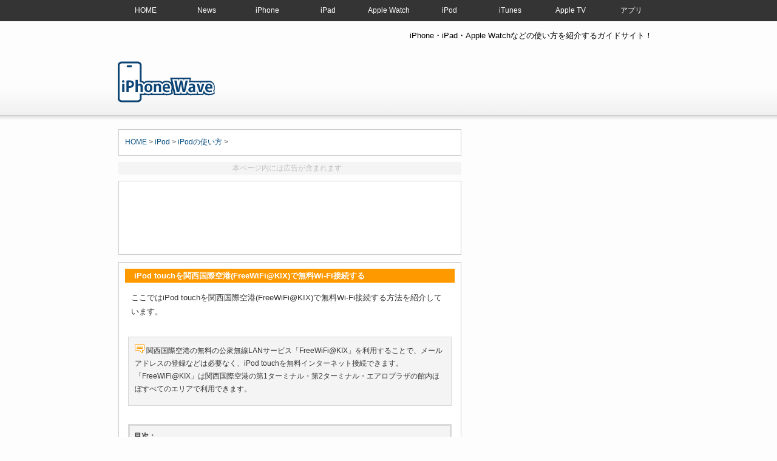

--- FILE ---
content_type: text/html; charset=UTF-8
request_url: https://www.ipodwave.com/ipod/ipodwifi_kansai_airport_free_wifi.htm
body_size: 55337
content:


<!DOCTYPE HTML PUBLIC "-//W3C//DTD HTML 4.01 Transitional//EN" "http://www.w3.org/TR/html4/loose.dtd">
<head>
<meta http-equiv="Content-Type" content="text/html; charset=utf-8" />
    <title>iPod touchを関西国際空港(FreeWiFi@KIX)で無料Wi-Fi接続する方法 | iPhone Wave</title>

    <meta name="Description" content="関西国際空港の無料の公衆無線LANサービス「FreeWiFi@KIX」を利用することで、メールアドレスの登録などは必要なく、iPod touchを無料インターネット接続できます。「FreeWiFi@KIX」は関西国際』空港の第1ターミナル・第2ターミナル・エアロプラザの館内ほぼすべてのエリアで利用できます。" />
	<meta name="Keywords" content="大阪,関西,国際,空港,Wi-Fi,無料,iPod touch,FreeWiFi@KIX,free,インターネット,接続,方法" />

<meta name="viewport" content="width=device-width, initial-scale=1" ><script type="text/javascript" src="https://ajax.googleapis.com/ajax/libs/jquery/3.7.1/jquery.min.js" defer></script><script src="../js/tool.js" defer></script><link rel="stylesheet" href="../css/ipod.css" type="text/css" media="all" />
<link rel="stylesheet" href="../css/base.css" type="text/css" media="all" />

<!--<script async src="//pagead2.googlesyndication.com/pagead/js/adsbygoogle.js"></script>-->
<script>
  (adsbygoogle = window.adsbygoogle || []).push({
    google_ad_client: "ca-pub-7336035406347985",
    enable_page_level_ads: true
  });
</script>

<!--URL正規化-->
<link rel="canonical" href="https://www.ipodwave.com/ipod/ipodwifi_kansai_airport_free_wifi.htm" />

<!--Twitterカード-->
<meta name="twitter:card" content="summary_large_image" />
<meta name="twitter:site" content="@ipodwave" />
<meta name="twitter:title" content="iPod touchを関西国際空港(FreeWiFi@KIX)で無料Wi-Fi接続する" />
<meta name="twitter:description" content="" />
<meta name="twitter:image" content="https://www.ipodwave.com/images/ipod/wifi_kansai_airport/ipod500.png" />

<!-- サムネイル画像 -->
<meta name="thumbnail" content="https://www.ipodwave.com/images/ipod/wifi_kansai_airport/ipod500.png" />

<!-- JSON-LD -->
<script type="application/ld+json">
{"@context": "https://schema.org",

"@graph": [

{"@type":"Organization","@id":"https://www.ipodwave.com/#organization","name":"iPhone Wave","url":"https://www.ipodwave.com/"},

{"@type":"WebSite","@id":"https://www.ipodwave.com/#website","url":"https://www.ipodwave.com/","name":"iPhone Wave","description":"iPhone・iPad・Apple Watchなどの使い方を紹介するガイドサイト！"},

{"@type":"WebPage","@id":"https://www.ipodwave.com/ipod/ipodwifi_kansai_airport_free_wifi.htm","url":"https://www.ipodwave.com/ipod/ipodwifi_kansai_airport_free_wifi.htm","name":"iPod touchを関西国際空港(FreeWiFi@KIX)で無料Wi-Fi接続する","isPartOf":{"@id":"https://www.ipodwave.com/#website"}},

{"@type":"Article","mainEntityOfPage":{"@type":"WebPage","@id":"https://www.ipodwave.com/ipod/ipodwifi_kansai_airport_free_wifi.htm"},"headline":"iPod touchを関西国際空港(FreeWiFi@KIX)で無料Wi-Fi接続する","image":{"@type":"ImageObject","url":"https://www.ipodwave.com/images/ipod/wifi_kansai_airport/ipod500.png"},

"datePublished":"2015-12-28T00:00:00+09:00",

"dateModified":"2024-05-26T23:30:00+09:00",

"author":{"@type":"Person","@id":"https://www.ipodwave.com/ipod/ipodwifi_kansai_airport_free_wifi.htm#author","name":"管理人","url":"https://www.ipodwave.com/"},

"publisher":{"@id":"https://www.ipodwave.com/#organization"}},

{"@type":"BreadcrumbList","@id":"https://www.ipodwave.com/#breadcrumb","itemListElement":[{"@type":"ListItem","position":1,"item":{"@id":"https://www.ipodwave.com/ipod/","name":"iPod"}},{"@type":"ListItem","position":2,"item":{"@id":"https://www.ipodwave.com/ipod/ipodtouch.htm","name":"iPodの使い方"}}]}

]

}</script></head>
<body>

<div id="headermenu">
<div id="hmenu-inner">

<nav class="mod_nav">
<p class="navtitle">MENU</p>
<ul>
<li><a href="../" title="HOME">HOME</a></li>
<li><a href="../news/"  title="iPhone/iPad/Apple Watchニュース">News</a></li>
<li><a href="../iphone/howto/" title="iPhoneの使い方">iPhone</a></li>
<li><a href="../ipad/howto/" title="iPadの使い方">iPad</a></li>
<li><a href="../applewatch/howto/" title="Apple Watchの使い方">Apple Watch</a></li>
<li><a href="../ipod/ipodtouch.htm" title="iPodの使い方">iPod</a></li>
<li><a href="../ipod/itunes.htm" title="iTunesの使い方">iTunes</a></li>
<li><a href="../appletv/howto.htm" title="Apple TVの使い方">Apple TV</a></li>
<li><a href="../app/" title="アプリの使い方">アプリ</a></li>
</ul>
<!--mod_nav_end--></nav>

</div></div>


<div id="header">
<div id="header-inner">
<div id="header-inner-left">
<div class="logotop">
	<H1 class="logo"><a href="../">iPod touchを関西国際空港(FreeWiFi@KIX)で無料Wi-Fi接続する</a></H1>
</div>
</div>
<div id="header-inner-right">
<!-- 紹介文 -->
<h2>iPhone・iPad・Apple Watchなどの使い方を紹介するガイドサイト！</h2>

<a name="top"></a>
<div class="search">

<a href="https://apple.sjv.io/c/1400327/562752/7648" target="_top" id="562752"><img src="//a.impactradius-go.com/display-ad/7648-562752" border="0" alt="" width="728" height="90"/></a><img height="0" width="0" src="https://apple.sjv.io/i/1400327/562752/7648" style="position:absolute;visibility:hidden;" border="0" />

</div>
</div>
<div class="clearblock"></div>


</div>
</div>
<div id="gmenu">

<!--PC用
<div id="gmenu-inner">

<ul id="dropmenu">
  <li><a href="../">HOME</a></li>
  <li><a href="../ipod/q&amp;a.htm">Q&amp;A</a></li>
  <li><a href="../startipodguide/">基本情報</a></li>
  <li><a class="current" href="#">使い方</a>
    <ul>
      <li><a href="../ipod/ipodtouch.htm">iPod touch</a></li>
      <li><a href="../ipod/ipodclassic.htm">iPod classic</a></li>
      <li><a href="../ipod/ipodnano.htm">iPod nano</a></li>
      <li><a href="../ipod/ipodshuffle.htm">iPod shuffle</a></li>
    </ul>
  </li>
  <li><a href="../ipod/itunes.htm">iTunes</a></li>
</ul>
<!--
<ul id="saturday">
  <li><a href="../" ><span>Home</span></a></li>
  <li><a href="../ipod/q&amp;a.htm"><span>はじめてのiPod Q&amp;A</span></a></li>
  <li><a href="../startipodguide/"><span>iPodの基本情報</span></a></li>
    <li><a href="../startipodguide/kakaku_ipodtouch.htm"><span>iPodの価格情報</span></a></li>
  <li><a class="current" href="../ipod/"><span>iPodの使い方</span></a></li>
  <li><a href="../ipod/itunes.htm"><span>iTunesの使い方</span></a></li>
</ul>-->
</div>

<!--モバイル用
<div id="gmenu-mobile">

<ul id="dropmenu">
  <li><a href="../">HOME</a></li>
  <li><a href="../ipod/q&amp;a.htm">Q&amp;A</a></li>
  <li><a href="../startipodguide/">基本情報</a></li>
  <li><a class="current" href="#">使い方</a>
    <ul>
      <li><a href="../ipod/ipodtouch.htm">iPod touch</a></li>
      <li><a href="../ipod/ipodclassic.htm">iPod classic</a></li>
      <li><a href="../ipod/ipodnano.htm">iPod nano</a></li>
      <li><a href="../ipod/ipodshuffle.htm">iPod shuffle</a></li>
    </ul>
  </li>
  <li><a href="../ipod/itunes.htm">iTunes</a></li>
</ul>
<!--
<nav class="globNav-row">
<a href="../" >HOME</a>
<a href="../ipod/q&amp;a.htm">Q&amp;A</a>
<a href="../startipodguide/">基本情報</a>
<a class="current" href="../ipod/">使い方</a>
<a href="../ipod/itunes.htm">iTunes</a>
</nav>-->

<!--
<table width="320" border="0" cellpadding="0" cellspacing="0">
  <tr>
     <td><a href="../"><img src="../images/c-top.jpg" width="64" height="35" border="0" /></a></td>
    <td><a href="../ipod/q&amp;a.htm"><img src="../images/c-qanda.jpg" width="64" height="35" border="0" /></a></td>
    <td><a href="../startipodguide/"><img src="../images/c-basic.jpg" width="64" height="35" border="0" /></a></td>
    <td><img src="../images/c-howto2.jpg" width="64" height="35" border="0" /></td>
     <td><a href="../ipod/itunes.htm"><img src="../images/c-itunes.jpg" width="64" height="35" border="0" /></a></td>
  </tr>
</table>
<table width="320" border="0" cellpadding="0" cellspacing="0">
  <tr>
    <td><a href="../ipod/ipodtouch.htm"><img src="../images/b-ipodtouch2.jpg" width="80" height="35" border="0" /></a></td>
    <td><a href="../ipod/ipodclassic.htm"><img src="../images/b-ipodclassic2.jpg" width="80" height="35" border="0" /></a></td>
    <td><a href="../ipod/ipodnano.htm"><img src="../images/b-ipodnano2.jpg" width="80" height="35" border="0" /></a></td>
    <td><a href="../ipod/ipodshuffle.htm"><img src="../images/b-ipodshuffle2.jpg" width="80" height="35" border="0" /></a></td>
  </tr>
</table>-->
</div>



</div>




<div id="container">
<div id="container-inner">
<div id="contents">

<div class="article">

<!-- パン屑リスト -->
<p class="topic-path"><a href="../">HOME</a> &gt; <a href="../ipod/">iPod</a> &gt; <a href="../ipod/ipodtouch.htm">iPodの使い方</a> &gt;</p>


<!-- AD ここから -->


</div><div class="ad_notice"><p>本ページ内には広告が含まれます</p>

</div><div class="ad468" style="min-height: 280px;height: auto">





 <!--<p>スポンサーリンク</p>-->

<script async src="//pagead2.googlesyndication.com/pagead/js/adsbygoogle.js"></script>
 <!--記事上レスポンシブ(iPod) -->
<ins class="adsbygoogle"
     style="display:block"
     data-ad-client="ca-pub-7336035406347985"
     data-ad-slot="4979418669"
     data-ad-format="horizontal"></ins>
<script>
(adsbygoogle = window.adsbygoogle || []).push({});
</script>
</div>


<div class="article_ipod">

<!-- コンテンツ ここから -->
<h3 class="h3">iPod touchを関西国際空港(FreeWiFi@KIX)で無料Wi-Fi接続する</h3>
<p class="sub">ここではiPod touchを関西国際空港(FreeWiFi@KIX)で無料Wi-Fi接続する方法を紹介しています。</p>

<div class="setsumei">
  <p><img src="../images/icon/dialog01-008.gif" width="16" height="16"> 関西国際空港の無料の公衆無線LANサービス「FreeWiFi@KIX」を利用することで、メールアドレスの登録などは必要なく、iPod touchを無料インターネット接続できます。「FreeWiFi@KIX」は関西国際空港の第1ターミナル・第2ターミナル・エアロプラザの館内ほぼすべてのエリアで利用できます。</p>
</div>



<p class="setsumei_list"><span class="mokuji">目次：</span><br>
 <img src="../images/icon/arrow37-002.gif" width="9" height="9"> <a href="ipodwifi_kansai_airport_free_wifi.htm#a">関西国際空港内で無料Wi-Fiが利用できるエリア</a><br>
 <img src="../images/icon/arrow37-002.gif" width="9" height="9"> <a href="ipodwifi_kansai_airport_free_wifi.htm#b">関西国際空港でiPod touchを無料Wi-Fi接続する</a></p>




<h4 id="a">関西国際空港内で無料Wi-Fiが利用できるエリア</h4>

<p class="sub">関西国際空港ではターミナルビル・エアロプラザ館内にアクセスポイントが計130カ所用意されており、ほぼすべてのエリアで無料Wi-Fiサービス(FreeWiFi@KIX)を利用することができます。</p> <p class="bold"><img src="../images/icon/wa-aka.gif"> 関西国際空港内で無料Wi-Fiが利用できるエリア</p>
<p class="sub">・ 第1ターミナルビル館内全エリア(一部除く)<br>
・ 第2ターミナルビル館内全エリア<br>
・ エアロプラザ館内全エリア</p>

<div class="img">
<img src="../images/ipod/wifi_kansai_airport/kix200.jpg" alt="関西国際空港 無料Wi-Fiスポット" width="200" height="150"><br>
<a href="http://www.kansai-airport.or.jp/service/internet/" target="_blank">無線アクセススポット | 関西国際空港</a></div>





<h4 id="b">関西国際空港でiPod touchを無料Wi-Fi接続する</h4>
<p class="sub">関西国際空港内でiPod touchを無料Wi-Fi(インターネット)接続します。

</p>


<p class="boldunderline_ipodhowto"> 1. Wi-Fi設定画面で「FreeWiFi@KIX(から始まるSSID)」を選択する</p>
<p class="sub"> 関西国際空港内の無料Wi-Fiが利用可能な場所で、iPod touchのホーム画面から「設定」をタップし「Wi-Fi」を選択します。Wi-Fi設定画面からネットワーク名「FreeWiFi@KIX(から始まるSSID)」を選択・接続します。</p>
<div class="sancol-left">
  <img src="../images/ipod/wifi_kansai_airport/ipod1.jpg" alt="iPod touchで設定をタップする" name="img" id="img"><br>
1. iPod touchのホーム画面から「設定」をタップします
</div>
<div class="sancol-center">
<img src="../images/ipod/wifi_kansai_airport/ipod2.jpg" alt="iPod touchでWi-Fi設定画面を表示する" name="img" id="img"><br>
2. 「Wi-Fi」を選択し、オンにします
</div>
<div class="sancol-right">
<img src="../images/ipod/wifi_kansai_airport/ipod3.jpg" alt="iPod touchで「FreeWiFi@KIX」を選択する" name="img" id="img"><br>
3.「FreeWiFi@KIX(から始まるSSID)」を選択します</div>
<div class="clearblock"></div>


<p class="boldunderline_ipodhowto"> 2. 注意事項に同意してiPod touchをインターネット接続する</p>
<p class="sub">注意事項の確認画面が表示されるので、内容を確認後「同意する」をタップすることで、iPod touchをインターネット接続することができます。iPod touchでWebページの閲覧やマップの表示などが可能になります。</p>


<div class="sancol-left">
<img src="../images/ipod/wifi_kansai_airport/ipod4.jpg" alt="iPod touchで「FreeWiFi@KIX」のログイン画面を表示する" name="img" id="img"><br>
1. 無料Wi-Fiサービスを利用する上での注意事項が表示されます
</div>
<div class="sancol-center">
<img src="../images/ipod/wifi_kansai_airport/ipod5.jpg" alt="iPod touchで関西国際空港内の無料Wi-Fi接続サービスの注意事項に同意する" name="img" id="img"><br>
2. 内容を確認後「同意する」をタップします
</div>
<div class="sancol-right">
<img src="../images/ipod/wifi_kansai_airport/ipod6.jpg" alt="iPod touchを関西国際空港内で無料インターネット接続する" name="img" id="img"><br>
3. iPod touchがインターネット接続されます</div>
<div class="clearblock"></div>





 <!-- 関連リンク ここから -->
 <ul>
 <p class="bold"><img src="../images/icon/wa-aka.gif"> 関連情報</p>
<li><a href="ipodtouch-free-wifi-spot.htm"> <img src="../images/icon/list_o.gif" border="0"> iPod touchを外出先で無料でWi-Fi(インターネット)に接続する</a></li>
<li><a href="ipodwifi_starbucks.htm"> <img src="../images/icon/list_o.gif" border="0"> iPod touchをスターバックスでWi-Fi(無線LAN)に接続する</a></li>
<li><a href="ipodwifi_jr_east_free_wifi.htm"> <img src="../images/icon/list_o.gif" border="0"> iPod touchを「JR-EAST FREE Wi-Fi」で無料インターネット接続する</a></li>
<li><a href="ipodwifi_jr_central_free_wifi.htm"> <img src="../images/icon/list_o.gif" border="0"> iPod touchを「JR-Central FREE Wi-Fi」で無料インターネット接続する</a></li>
<li><a href="ipodwifi_osaka_free.htm"> <img src="../images/icon/list_o.gif" border="0"> iPod touchを大阪府内の「Osaka Free Wi-Fi」で無料インターネット接続する</a></li>
<li><a href="ipodwifi_osaka_airport_free_wifi.htm"> <img src="../images/icon/list_o.gif" border="0"> iPod touchを大阪国際空港(伊丹空港)で無料Wi-Fi接続する</a></li>
<li><a href="ipodwifi_haneda_free.htm"> <img src="../images/icon/list_o.gif" border="0"> iPod touchを羽田空港の「HANEDA-FREE-WIFI」で無料Wi-Fi接続する</a></li>
<li><a href="ipodwifi_narita_free_wifi.htm"> <img src="../images/icon/list_o.gif" border="0"> iPod touchを成田空港の「FREE Wi-Fi-NARITA」で無料インターネット接続する</a></li>
<li><a href="ipodwifi_kobe_airport_wifi.htm"> <img src="../images/icon/list_o.gif" border="0"> iPod touchを神戸空港で無料インターネット(Wi-Fi)接続する</a></li>
<li><a href="ipodwifi_kobe_free_wifi.htm"> <img src="../images/icon/list_o.gif" border="0"> iPod touchを神戸市内の「KOBE Free Wi-Fi」で無料インターネット接続する</a></li>
<li><a href="ipodwifi_himeji_wifi.htm"> <img src="../images/icon/list_o.gif" border="0"> iPod touchを姫路の「HIMEJI Wi-Fi」で無料インターネット接続する</a></li>
<li><a href="ipodwifi_kyoto_wifi.htm"> <img src="../images/icon/list_o.gif" border="0"> iPod touchを京都の「KYOTO Wi-Fi」で無料インターネット接続する</a></li>
<li><a href="ipodwifi_do_spot.htm"> <img src="../images/icon/list_o.gif" border="0"> iPod touchを「Do Spot(DoSPOT-FREE)」で無料Wi-Fi接続する</a></li>
 </ul>

  
 <!-- AD ここから -->



<div class="ad336">
<!--<p>スポンサーリンク</p>

 <script async src="//pagead2.googlesyndication.com/pagead/js/adsbygoogle.js"></script>
記事下レスポンシブ(iPod) -->
<ins class="adsbygoogle"
     style="display:block"
     data-ad-client="ca-pub-7336035406347985"
     data-ad-slot="9409618266"
     data-ad-format="rectangle"></ins>
<script>
(adsbygoogle = window.adsbygoogle || []).push({});
</script>

</div>

 <!-- Social ここから -->


<div class="social">

<!--最終更新日-->
<p align="right"><time datetime="2024-05-26">最終更新日：2024/05/26</time></p>

<div class="ninja_onebutton">
<script type="text/javascript">
//<![CDATA[
(function(d){
if(typeof(window.NINJA_CO_JP_ONETAG_BUTTON_464c051939aad1045bed8f39999f61ba)=='undefined'){
    document.write("<sc"+"ript type='text\/javascript' src='\/\/omt.shinobi.jp\/b\/464c051939aad1045bed8f39999f61ba'><\/sc"+"ript>");
}else{
    window.NINJA_CO_JP_ONETAG_BUTTON_464c051939aad1045bed8f39999f61ba.ONETAGButton_Load();}
})(document);
//]]>
</script><span class="ninja_onebutton_hidden" style="display:none;"></span><span style="display:none;" class="ninja_onebutton_hidden"></span>
</div>

    
</div>
<div class="backtopagetop" style="clear:both;">
<p id="page-top"><a href="#wrap">↑</a></p>
</div>

</div><!-- article ここまで -->

<!-- RSS ここから -->


<div class="article_rakuten" align="center">


<!--Kindleのセール情報-->
<section class="article_section">
<style>
.example2-1{
   /* overflow-x: scroll;*/
    border: 0px solid #999;
    padding: 10px 0px;
}

.example2-1>div{
    /*コレ*/width: 150%;
    display: flex;
}
.example2-1>div>div{
    width: 30%;
    border: 0px solid #999;
    padding: 10px 1px  10px;
    margin: 0px;
    background: #fff;
}
</style>

<div class="space30"></div>
<p class="title" align="left">【Amazon】人気のiPhoneランキング</p> 
<p align="left" style="color:#ccc">　更新日時：2026/1/25 0:00</p>

<div class="example2-1">
    <div>
<!--







<div><a href="https://www.amazon.co.jp/dp/B0928P64DR?tag=ipowav-22&amp;linkCode=ogi&amp;th=1&amp;psc=1" title="N/A" target="_blank"><img src="https://m.media-amazon.com/images/I/31C6uKWl34L._SL160_.jpg" width="150" height="150" loading="lazy"><br />
【整備済み品】 Apple iPhone 12 mini 64GB ホワイト SIMフリー (整備済み品)</a><br />
￥39,372<br />
<span style="color:#b12704">394ポイント(1%)</span></div>


 




    <div><a href="https://www.amazon.co.jp/dp/B0DGJC8DP9?tag=ipowav-22&amp;linkCode=ogi&amp;th=1&amp;psc=1" title="N/A" target="_blank"><img src="https://m.media-amazon.com/images/I/31hImvnaCNL._SL160_.jpg" width="150" height="150" loading="lazy"><br />Apple iPhone 16 Pro (128 GB) - ナチュラルチタニウム</a><br />
         ￥159,800</div>
    

    <div><a href="https://www.amazon.co.jp/dp/B089YV817G?tag=ipowav-22&amp;linkCode=ogi&amp;th=1&amp;psc=1" title="N/A" target="_blank"><img src="https://m.media-amazon.com/images/I/31XedC2q9OL._SL160_.jpg" width="90" height="150" loading="lazy"><br />
【整備済み品】Apple iPhone 8 64GB スペースグレー SIMフリー</a><br />
￥14,815<br />
<span style="color:#b12704">148ポイント(1%)</span></div>

    
<div><a href="https://www.amazon.co.jp/dp/B08R82RJJM?tag=ipowav-22&amp;linkCode=ogi&amp;th=1&amp;psc=1" title="N/A" target="_blank"><img src="https://m.media-amazon.com/images/I/41rawEIrnFL._SL160_.jpg" height="150"><br />
【整備済み品】Apple iPhone SE（第2世代） 64GB (PRODUCT)RED SIMフリー</a><br />
￥19,979<br />
<span style="color:#b12704">235ポイント(1%)</span></div>





  
    <div><a href="https://www.amazon.co.jp/dp/B0DGJ641HH?tag=ipowav-22&amp;linkCode=ogi&amp;th=1&amp;psc=1" title="N/A" target="_blank"><img src="https://m.media-amazon.com/images/I/31dYh++HZ2L._SL160_.jpg" width="150" height="150" loading="lazy"><br />Apple iPhone 16 (128 GB) - ティール</a><br />
         ￥124,801<br />
<span style="color:#b12704">1248ポイント(1%)</span></div>


   
 <div><a href="https://www.amazon.co.jp/dp/B08R847JTG?tag=ipowav-22&amp;linkCode=ogi&amp;th=1&amp;psc=1" title="N/A" target="_blank"><img src="https://m.media-amazon.com/images/I/41sow5R1eAL._SL160_.jpg" width="150" height="150" loading="lazy"><br />
         【整備済み品】 Apple iPhone SE（第2世代） 128GB ブラック SIMフリー (整備済み品)</a><br />
         ￥25,500<br />
<span style="color:#b12704">255ポイント(1%)</span></div>





  
 
<div><a href="https://www.amazon.co.jp/dp/B0BBLYM6HH?tag=ipowav-22&amp;linkCode=ogi&amp;th=1&amp;psc=1" title="N/A" target="_blank"><img src="https://m.media-amazon.com/images/I/31uXdY5SWhL._SL160_.jpg" height="150"><br />
【整備済み品】 Apple iPhone SE（第3世代） 64GB (PRODUCT)RED SIMフリー (整備済み品)</a><br />
￥33,939<br />
<span style="color:#b12704">339ポイント(1%)</span></div>






  
   <div><a href="https://www.amazon.co.jp/dp/B0DGHYDZYW?tag=ipowav-22&amp;linkCode=ogi&amp;th=1&amp;psc=1" title="N/A" target="_blank"><img src="https://m.media-amazon.com/images/I/31nP-o9MU-L._SL160_.jpg" width="150" height="150" loading="lazy"><br />
Apple iPhone 16 (128 GB) - ホワイト</a><br />
￥126,061<br />
<span style="color:#b12704">1261ポイント(1%)</span></div> 







  <div><a href="https://www.amazon.co.jp/dp/B0DGJD1P8Q?tag=ipowav-22&amp;linkCode=ogi&amp;th=1&amp;psc=1" title="N/A" target="_blank"><img src="https://m.media-amazon.com/images/I/31nP-o9MU-L._SL160_.jpg" width="150" height="150" loading="lazy"><br />
Apple iPhone 16 (256 GB) - ホワイト</a><br />
￥141,212<br />
<span style="color:#b12704">1412ポイント(1%)</span></div>
 




  
      <div><a href="https://www.amazon.co.jp/dp/B0CHX4MDX5?tag=ipowav-22&amp;linkCode=ogi&amp;th=1&amp;psc=1" title="N/A" target="_blank"><img src="https://m.media-amazon.com/images/I/41037bXz-GL._SL160_.jpg" width="150" height="150" loading="lazy"><br />iPhone 15 Pro Max 1TB ナチュラルチタニウム</a><br />
         ￥185,800<br />
<span style="color:#b12704">1858ポイント(1%)</span></div>


     <div><a href="https://www.amazon.co.jp/dp/B0DGHYJ53L?tag=ipowav-22&amp;linkCode=ogi&amp;th=1&amp;psc=1" title="N/A" target="_blank"><img src="https://m.media-amazon.com/images/I/311Br-1WZ9L._SL160_.jpg" width="150" height="150" loading="lazy"><br />Apple iPhone 16 Pro (256 GB) - ブラックチタニウム</a><br />
         ￥174,800<br />
<span style="color:#b12704">1748ポイント(1%)</span></div>



  <div><a href="https://www.amazon.co.jp/dp/B0DGJ5DSMN?tag=ipowav-22&amp;linkCode=ogi&amp;th=1&amp;psc=1" title="N/A" target="_blank"><img src="https://m.media-amazon.com/images/I/31hImvnaCNL._SL160_.jpg" width="150" height="150" loading="lazy"><br />
Apple iPhone 16 Pro (256 GB) - ナチュラルチタニウム</a><br />
￥174,800<br />
<span style="color:#b12704">1748ポイント(1%)</span></div>

 <div><a href="https://www.amazon.co.jp/dp/B09P81ZM5X?tag=ipowav-22&amp;linkCode=ogi&amp;th=1&amp;psc=1" title="N/A" target="_blank"><img src="https://m.media-amazon.com/images/I/31pBSoeEfPL._SL160_.jpg" width="150" height="150" loading="lazy"><br />
【整備済み品】 Apple iPhone 13 128GB ピンク SIMフリー (整備済み品)</a><br />
￥60,500<br />
<span style="color:#b12704">605ポイント(1%)</span></div>
 






     <div><a href="https://www.amazon.co.jp/dp/B08R7YWHDS?tag=ipowav-22&amp;linkCode=ogi&amp;th=1&amp;psc=1" title="N/A" target="_blank"><img src="https://m.media-amazon.com/images/I/419bkntjIpL._SL160_.jpg" height="150" loading="lazy"><br />
【整備済み品】Apple iPhone SE（第2世代） 128GB ホワイト SIMフリー</a><br />
￥32,800</div>


  



    <div><a href="https://www.amazon.co.jp/dp/B08R831RMX?tag=ipowav-22&amp;linkCode=ogi&amp;th=1&amp;psc=1" title="N/A" target="_blank"><img src="https://m.media-amazon.com/images/I/41rawEIrnFL._SL160_.jpg" height="150"><br />
【整備済み品】 Apple iPhone SE（第2世代） 128GB (PRODUCT)RED SIMフリー (整備済み品)</a><br />
￥17,980<br />
<span style="color:#b12704">180ポイント(1%)</span></div>  



    <div><a href="https://www.amazon.co.jp/dp/B08R82RJJM?tag=ipowav-22&amp;linkCode=ogi&amp;th=1&amp;psc=1" title="N/A" target="_blank"><img src="https://m.media-amazon.com/images/I/41rawEIrnFL._SL160_.jpg" height="150"><br />
【整備済み品】 Apple iPhone SE（第2世代） 64GB (PRODUCT)RED SIMフリー (整備済み品)</a><br />
￥17,980<br />
<span style="color:#b12704">180ポイント(1%)</span></div>  






  <div><a href="https://www.amazon.co.jp/dp/B0BLX87LJF?tag=ipowav-22&amp;linkCode=ogi&amp;th=1&amp;psc=1" title="N/A" target="_blank"><img src="https://m.media-amazon.com/images/I/31wacBawB3L._SL160_.jpg" width="150" height="150" loading="lazy"><br />
         【整備済み品】 Apple iPhone 14 128GB ミッドナイト SIMフリー 5G対応 (整備済み品)</a><br />
         ￥63,500<br />
<span style="color:#b12704"></span></div>



     <div><a href="https://www.amazon.co.jp/dp/B08R7YWHDS?tag=ipowav-22&amp;linkCode=ogi&amp;th=1&amp;psc=1" title="N/A" target="_blank"><img src="https://m.media-amazon.com/images/I/419bkntjIpL._SL160_.jpg" height="150" loading="lazy"><br />
【整備済み品】Apple iPhone SE（第2世代） 128GB ホワイト SIMフリー</a><br />
￥32,800</div>






      <div><a href="https://www.amazon.co.jp/dp/B0DGJD1P8Q?tag=ipowav-22&amp;linkCode=ogi&amp;th=1&amp;psc=1" title="N/A" target="_blank"><img src="https://m.media-amazon.com/images/I/31k2Y61nDqL._SL160_.jpg" width="150" height="150" loading="lazy"><br />
Apple iPhone 16 (256 GB) - ホワイト SIMフリー 5G対応</a><br />
￥139,800<br />
<span style="color:#b12704">1398ポイント(1%)</span></div>








    <div><a href="https://www.amazon.co.jp/dp/B0BBLYSD9J?tag=ipowav-22&amp;linkCode=ogi&amp;th=1&amp;psc=1" title="N/A" target="_blank"><img src="https://m.media-amazon.com/images/I/31gI87Wc46L._SL160_.jpg" width="150" height="150" loading="lazy"><br />
【整備済み品】Apple iPhone SE（第3世代） 128GB スターライト SIMフリー</a><br />
￥33,000<br />
<span style="color:#b12704"></span></div> 




     <div><a href="https://www.amazon.co.jp/dp/B0BBLW5MCT?tag=ipowav-22&amp;linkCode=ogi&amp;th=1&amp;psc=1" title="N/A" target="_blank"><img src="https://m.media-amazon.com/images/I/31YU0ngknqL._SL160_.jpg" width="150" height="150" loading="lazy"><br />
【整備済み品】 Apple iPhone SE（第3世代） 128GB ミッドナイト SIMフリー (整備済み品)</a><br />
￥33,332<br />
<span style="color:#b12704">333ポイント(1%)</span></div>

     <div><a href="https://www.amazon.co.jp/dp/B0CHXF956C?tag=ipowav-22&amp;linkCode=ogi&amp;th=1&amp;psc=1" title="N/A" target="_blank"><img src="https://m.media-amazon.com/images/I/41sow5R1eAL._SL160_.jpg" height="150" loading="lazy"><br />【整備済み品】 Apple iPhone SE(第2世代) 64GB ブラック SIMフリー (整備済み品)</a><br />
    ￥23,030<br />
<span style="color:#b12704">230ポイント(1%)</span></div>


   <div><a href="https://www.amazon.co.jp/dp/B0DXSHNYGW?tag=ipowav-22&amp;linkCode=ogi&amp;th=1&amp;psc=1" title="N/A" target="_blank"><img src="https://m.media-amazon.com/images/I/31tQEFAVROL._SL160_.jpg" width="150" height="150" loading="lazy"><br />iPhone 16e 256GB - ホワイト</a><br />
         ￥115,960<br />
<span style="color:#b12704">1160ポイント(1%)</span></div> 



 <div><a href="https://www.amazon.co.jp/dp/B0CHX5QH7S?tag=ipowav-22&amp;linkCode=ogi&amp;th=1&amp;psc=1" title="N/A" target="_blank"><img src="https://m.media-amazon.com/images/I/31amqEKmrvL._SL160_.jpg" width="150" height="150" loading="lazy"><br />
iPhone 15 Plus 256GB ブラック</a><br />
￥154,800<br />
<span style="color:#b12704">1548ポイント(1%)</span></div>




   <div><a href="https://www.amazon.co.jp/dp/B0DXRH32TF?tag=ipowav-22&amp;linkCode=ogi&amp;th=1&amp;psc=1" title="N/A" target="_blank"><img src="https://m.media-amazon.com/images/I/312f0xDpXzL._SL160_.jpg" width="150" height="150" loading="lazy"><br />iPhone 16e 128GB - ブラック</a><br />
         ￥99,800<br />
<span style="color:#b12704">998ポイント(1%)</span></div>







<div><a href="https://www.amazon.co.jp/dp/B0FQFLM679?tag=ipowav-22&amp;linkCode=ogi&amp;th=1&amp;psc=1" title="N/A" target="_blank"><img src="https://m.media-amazon.com/images/I/31Em5uVIfKL._SL160_.jpg" width="150" height="150" loading="lazy"><br />
iPhone 17 Pro 256GB (SIMフリー) ディープブルー</a><br />
￥179,800<br />
<span style="color:#b12704">1798ポイント(1%)</span></div>

 
   <div><a href="https://www.amazon.co.jp/dp/B0DXRXWJ3Z?tag=ipowav-22&amp;linkCode=ogi&amp;th=1&amp;psc=1" title="N/A" target="_blank"><img src="https://m.media-amazon.com/images/I/312f0xDpXzL._SL160_.jpg" width="150" height="150" loading="lazy"><br />iPhone 16e 256GB - ブラック</a><br />
         ￥114,800<br />
<span style="color:#b12704">1148ポイント(1%)</span></div>

<div><a href="https://www.amazon.co.jp/dp/B0FQFY14WC?tag=ipowav-22&amp;linkCode=ogi&amp;th=1&amp;psc=1" title="N/A" target="_blank"><img src="https://m.media-amazon.com/images/I/31BuZyCu-pL._SL160_.jpg" width="150" height="150" loading="lazy"><br />
iPhone 17 Pro 256GB (SIMフリー)</a><br />
￥179,800<br />
<span style="color:#b12704">1798ポイント(1%)</span></div>

 <div><a href="https://www.amazon.co.jp/dp/B0CHXNYYX2?tag=ipowav-22&amp;linkCode=ogi&amp;th=1&amp;psc=1" title="N/A" target="_blank"><img src="https://m.media-amazon.com/images/I/31KpB+z8eIL._SL160_.jpg" width="150" height="150" loading="lazy"><br />
Apple iPhone 15 Plus (128 GB) - ブルー</a><br />
￥108,600<br />
<span style="color:#b12704">1086ポイント(1%)</span></div>


 <div><a href="https://www.amazon.co.jp/dp/B0CHX5QH7S?tag=ipowav-22&amp;linkCode=ogi&amp;th=1&amp;psc=1" title="N/A" target="_blank"><img src="https://m.media-amazon.com/images/I/31amqEKmrvL._SL160_.jpg" width="150" height="150" loading="lazy" /><br />
iPhone 15 Plus 128GB ブラック</a><br />
￥108,600<br />
<span style="color:#b12704">1086ポイント(1%)</span></div>



      <div><a href="https://www.amazon.co.jp/dp/B0BBLYG4SV?tag=ipowav-22&amp;linkCode=ogi&amp;th=1&amp;psc=1" title="N/A" target="_blank"><img src="https://m.media-amazon.com/images/I/31gI87Wc46L._SL160_.jpg" width="150" height="150" loading="lazy"><br />
【整備済み品】 Apple iPhone SE（第3世代） 64GB スターライト SIMフリー (整備済み品)</a><br />
￥31,000<br />
<span style="color:#b12704"></span></div>


  
  <div><a href="https://www.amazon.co.jp/dp/B0DXSF1BXJ?tag=ipowav-22&amp;linkCode=ogi&amp;th=1&amp;psc=1" title="N/A" target="_blank"><img src="https://m.media-amazon.com/images/I/31tQEFAVROL._SL160_.jpg" width="150" height="150" loading="lazy"><br />iPhone 16e 128GB - ホワイト</a><br />
         ￥99,800<br />
<span style="color:#b12704">998ポイント(1%)</span></div>




     <div><a href="https://www.amazon.co.jp/dp/B0FQGJ6H6X?tag=ipowav-22&amp;linkCode=ogi&amp;th=1&amp;psc=1" title="N/A" target="_blank"><img src="https://m.media-amazon.com/images/I/31xdwGWyB6L._SL160_.jpg" width="150" height="150" loading="lazy"><br />
Apple iPhone 17 256GB (SIMフリー) ブラック</a><br />
￥129,800<br />
<span style="color:#b12704">1398ポイント(1%)</span></div> -->   

     <div><a href="https://www.amazon.co.jp/dp/B0FQFPJCW1?tag=ipowav-22&amp;linkCode=ogi&amp;th=1&amp;psc=1" title="N/A" target="_blank"><img src="https://m.media-amazon.com/images/I/3115I+HYQlL._SL160_.jpg" width="150" height="150" loading="lazy"><br />
Apple iPhone 17 256GB (SIMフリー) ホワイト</a><br />
￥129,800<br />
<span style="color:#b12704">1,298ポイント(1%)</span></div>



     <div><a href="https://www.amazon.co.jp/dp/B0BBLWS333?tag=ipowav-22&amp;linkCode=ogi&amp;th=1&amp;psc=1" title="N/A" target="_blank"><img src="https://m.media-amazon.com/images/I/31YU0ngknqL._SL160_.jpg" width="150" height="150" loading="lazy"><br />
【整備済み品】Apple iPhone SE（第3世代） 64GB ミッドナイト SIMフリー</a><br />
￥29,000<br />
<span style="color:#b12704">580ポイント(2%)</span></div>



   <div><a href="https://www.amazon.co.jp/dp/B0DGJ3R51V?tag=ipowav-22&amp;linkCode=ogi&amp;th=1&amp;psc=1" title="N/A" target="_blank"><img src="https://m.media-amazon.com/images/I/31+UCEBXxnL._SL160_.jpg" width="150" height="150" loading="lazy"><br />Apple iPhone 16 (128 GB) - ブラック SIMフリー 5G対応</a><br />
         ￥114,800<br />
<span style="color:#b12704">1148ポイント(1%)</span></div>


     <div><a href="https://www.amazon.co.jp/dp/B08R841VB1?tag=ipowav-22&amp;linkCode=ogi&amp;th=1&amp;psc=1" title="N/A" target="_blank"><img src="https://m.media-amazon.com/images/I/419bkntjIpL._SL160_.jpg" height="150" loading="lazy"><br />
【整備済み品】Apple iPhone SE（第2世代） 64GB ホワイト SIMフリー</a><br />
￥19,880<br />
<span style="color:#b12704"></span></div>



      <div><a href="https://www.amazon.co.jp/dp/B09P82GYVF?tag=ipowav-22&amp;linkCode=ogi&amp;th=1&amp;psc=1" title="N/A" target="_blank"><img src="https://m.media-amazon.com/images/I/31cOLBQ78uL._SL160_.jpg" width="150" height="150" loading="lazy"><br />
【整備済み品】 Apple iPhone 13 128GB ミッドナイト SIMフリー (整備済み品)</a><br />
￥49,945<br />
<span style="color:#b12704"></span></div> 




    <div><a href="https://amzn.to/40s0kh0" title="N/A" target="_blank"><img src="https://www.ipodwave.com/images/more.png" height="160" width="113" loading="lazy"><br />
もっと見る</a></div>



 <!-- 


   <div><a href="https://www.amazon.co.jp/dp/B0BLX87LJF?tag=ipowav-22&amp;linkCode=ogi&amp;th=1&amp;psc=1" title="N/A" target="_blank"><img src="https://m.media-amazon.com/images/I/317Qba-nyrL._SL160_.jpg" width="150" height="150" loading="lazy"><br />
         【整備済み品】 Apple iPhone 14 128GB ミッドナイト SIMフリー 5G対応 (整備済み品)</a><br />
         ￥63,635<br />
<span style="color:#b12704">636ポイント(1%)</span></div>
 



   <div><a href="https://www.amazon.co.jp/dp/B09P82T3PZ?tag=ipowav-22&amp;linkCode=ogi&amp;th=1&amp;psc=1" title="N/A" target="_blank"><img src="https://m.media-amazon.com/images/I/31EDsZC0G+L._SL160_.jpg" width="150" height="150" loading="lazy"><br />
【整備済み品】Apple iPhone 13 128GB スターライト SIMフリー</a><br />
￥50,505<br />
<span style="color:#b12704">505ポイント(1%)</span></div>


 
 <div><a href="https://www.amazon.co.jp/dp/B09P82WL53?tag=ipowav-22&amp;linkCode=ogi&amp;th=1&amp;psc=1" title="N/A" target="_blank"><img src="https://m.media-amazon.com/images/I/31EDsZC0G+L._SL160_.jpg" width="150" height="150" loading="lazy"><br />
【整備済み品】Apple iPhone 13 256GB スターライト SIMフリー</a><br />
￥54,950<br />
<span style="color:#b12704"></span></div>

 <div><a href="https://www.amazon.co.jp/dp/B0BLY4F4WM?tag=ipowav-22&amp;linkCode=ogi&amp;th=1&amp;psc=1" title="N/A" target="_blank"><img src="https://m.media-amazon.com/images/I/31XbWVKOFWL._SL160_.jpg" width="150" height="150" loading="lazy"><br />
         【整備済み品】 Apple iPhone 14 128GB スターライト SIMフリー 5G対応 (整備済み品)</a><br />
         ￥63,200<br />
<span style="color:#b12704"></span></div>
   

      <div><a href="https://www.amazon.co.jp/dp/B0BDJG7JSQ?tag=ipowav-22&amp;linkCode=ogi&amp;th=1&amp;psc=1" title="N/A" target="_blank"><img src="https://m.media-amazon.com/images/I/31wacBawB3L._SL160_.jpg" width="150" height="150" loading="lazy"><br />
         iPhone 14 128GB ミッドナイト</a><br />
         ￥82,800<br />
<span style="color:#b12704">828ポイント(1%)</span></div>


 



   <div><a href="https://www.amazon.co.jp/dp/B0CMWN58CX?tag=ipowav-22&amp;linkCode=ogi&amp;th=1&amp;psc=1" title="N/A" target="_blank"><img src="https://m.media-amazon.com/images/I/31KxpX7Xk7L._SL160_.jpg" width="150" height="150" loading="lazy"><br />
【整備済み品】 Apple iPhone 15 128GB ブラック SIMフリー 5G対応 (整備済み品)</a><br />
￥88,797<br />
<span style="color:#b12704">888ポイント(1%)</span></div>  





<div><a href="https://www.amazon.co.jp/dp/B0CMWMLLCS?tag=ipowav-22&amp;linkCode=ogi&amp;th=1&amp;psc=1" title="N/A" target="_blank"><img src="https://m.media-amazon.com/images/I/31Q14qzdoZL._SL160_.jpg" width="150" height="150" loading="lazy"><br />
【整備済み品】 Apple iPhone 15 128GB ブルー SIMフリー 5G対応 (整備済み品)</a><br />
￥85,948<br />
<span style="color:#b12704">860ポイント(1%)</span></div>



<div><a href="https://www.amazon.co.jp/dp/B0CMWLXMXS?tag=ipowav-22&amp;linkCode=ogi&amp;th=1&amp;psc=1" title="N/A" target="_blank"><img src="https://m.media-amazon.com/images/I/31Q14qzdoZL._SL160_.jpg" width="150" height="150" loading="lazy"><br />
【整備済み品】 Apple iPhone 15 256GB ブルー SIMフリー 5G対応 (整備済み品)</a><br />
￥85,374<br />
<span style="color:#b12704"></span></div>







<div><a href="https://www.amazon.co.jp/dp/B09P7ZWQM9?tag=ipowav-22&amp;linkCode=ogi&amp;th=1&amp;psc=1" title="N/A" target="_blank"><img src="https://m.media-amazon.com/images/I/313Cr5YsOIL._SL160_.jpg" width="150" height="150" loading="lazy"><br />
【整備済み品】 Apple iPhone 13 mini 128GB ミッドナイト SIMフリー (整備済み品)</a><br />
￥38,745<br />
  <span style="color:#b12704">387ポイント(1%)</span></div>



       <div><a href="https://www.amazon.co.jp/dp/B08R841VB1?tag=ipowav-22&amp;linkCode=ogi&amp;th=1&amp;psc=1" title="N/A" target="_blank"><img src="https://m.media-amazon.com/images/I/419bkntjIpL._SL160_.jpg" height="150" loading="lazy"><br />
【整備済み品】 Apple iPhone SE（第2世代） 64GB ホワイト SIMフリー (整備済み品)</a><br />
￥17,199<br />
<span style="color:#b12704"></span></div>
 
<div><a href="https://www.amazon.co.jp/dp/B0CMWMLLCS?tag=ipowav-22&amp;linkCode=ogi&amp;th=1&amp;psc=1" title="N/A" target="_blank"><img src="https://m.media-amazon.com/images/I/31Q14qzdoZL._SL160_.jpg" width="150" height="150" loading="lazy"><br />
【整備済み品】 Apple iPhone 15 128GB ブルー SIMフリー 5G対応 (整備済み品)</a><br />
￥79,091<br />
<span style="color:#b12704"></span></div>






   <div><a href="https://www.amazon.co.jp/dp/B0DGHYDZYW?tag=ipowav-22&amp;linkCode=ogi&amp;th=1&amp;psc=1" title="N/A" target="_blank"><img src="https://m.media-amazon.com/images/I/31nP-o9MU-L._SL160_.jpg" width="150" height="150" loading="lazy"><br />Apple iPhone 16 (128 GB) - ホワイト</a><br />
         ￥114,800<br />
<span style="color:#b12704">1148ポイント(1%)</span></div>


 


   <div><a href="https://www.amazon.co.jp/dp/B0DGJ641HH?tag=ipowav-22&amp;linkCode=ogi&amp;th=1&amp;psc=1" title="N/A" target="_blank"><img src="https://m.media-amazon.com/images/I/31xb1CE8MRL._SL160_.jpg" width="150" height="150" loading="lazy"><br />Apple iPhone 16 (128 GB) - ティール SIMフリー 5G対応</a><br />
         ￥114,800<br />
<span style="color:#b12704">1148ポイント(1%)</span></div>


    <div><a href="https://www.amazon.co.jp/dp/B09P822VVZ?tag=ipowav-22&amp;linkCode=ogi&amp;th=1&amp;psc=1" title="N/A" target="_blank"><img src="https://m.media-amazon.com/images/I/31J7W9Q+3XL._SL160_.jpg" width="150" height="150" loading="lazy"><br />
【整備済み品】 Apple iPhone 13 mini 128GB スターライト SIMフリー (整備済み品)</a><br />
￥43,200<br />
<span style="color:#b12704"></span></div>




 

 <div><a href="https://www.amazon.co.jp/dp/B0928LZ4HD?tag=ipowav-22&amp;linkCode=ogi&amp;th=1&amp;psc=1" title="N/A" target="_blank"><img src="https://m.media-amazon.com/images/I/319bBEF9hvL._SL160_.jpg" width="150" height="150" loading="lazy"><br />
【整備済み品】 Apple iPhone 12 64GB ホワイト SIMフリー (整備済み品)</a><br />
￥33,857<br />
<span style="color:#b12704"></span></div>
 


       <div><a href="https://www.amazon.co.jp/dp/B0FQG1QPLW?tag=ipowav-22&amp;linkCode=ogi&amp;th=1&amp;psc=1" title="N/A" target="_blank"><img src="https://m.media-amazon.com/images/I/31MWL1qkA+L._SL160_.jpg" width="150" height="150" loading="lazy"><br />
Apple iPhone Air (256 GB) - スカイブルー</a><br />
￥159,800<br />
<span style="color:#b12704">1598ポイント(1%)</span></div>




   <div><a href="https://www.amazon.co.jp/dp/B0BLY12J4T?tag=ipowav-22&amp;linkCode=ogi&amp;th=1&amp;psc=1" title="N/A" target="_blank"><img src="https://m.media-amazon.com/images/I/31VjlrbE3bL._SL160_.jpg" width="150" height="150" loading="lazy"><br />【整備済み品】 Apple iPhone 14 128GB ブルー SIMフリー 5G対応 (整備済み品)</a><br />
         ￥61,141<br />
<span style="color:#b12704">614ポイント(1%)</span></div>
 

    <div><a href="https://www.amazon.co.jp/dp/B0DGJ3R51V?tag=ipowav-22&amp;linkCode=ogi&amp;th=1&amp;psc=1" title="N/A" target="_blank"><img src="https://m.media-amazon.com/images/I/31EFr2BZxmL._SL160_.jpg" width="150" height="150" loading="lazy"><br />
Apple iPhone 16 (128 GB) - ブラック SIMフリー 5G対応</a><br />
￥114,800<br />
<span style="color:#b12704">1148ポイント(1%)</span></div>
 













    <div><a href="https://www.amazon.co.jp/dp/B0BJ6QXHDJ?tag=ipowav-22&amp;linkCode=ogi&amp;th=1&amp;psc=1" title="N/A" target="_blank"><img src="https://m.media-amazon.com/images/I/31SjEDPuZeL._SL160_.jpg" width="150" height="150" loading="lazy"><br />
【整備済み品】 Apple iPhone 13 128GB グリーン SIMフリー (整備済み品)</a><br />
￥58,800<br />
<span style="color:#b12704">588ポイント(1%)</span></div> 







      <div><a href="https://www.amazon.co.jp/dp/B0BLXMS5MZ?tag=ipowav-22&amp;linkCode=ogi&amp;th=1&amp;psc=1" title="N/A" target="_blank"><img src="https://m.media-amazon.com/images/I/31gmva12KHL._SL160_.jpg" width="150" height="150" loading="lazy"><br />
        【整備済み品】 Apple iPhone 14 128GB パープル SIMフリー 5G対応 (整備済み品)</a><br />
         ￥61,999<br />
<span style="color:#b12704">620ポイント(1%)</span></div>





 

  


  <div><a href="https://www.amazon.co.jp/dp/B0BLXM6WPZ?tag=ipowav-22&amp;linkCode=ogi&amp;th=1&amp;psc=1" title="N/A" target="_blank"><img src="https://m.media-amazon.com/images/I/31XbWVKOFWL._SL160_.jpg" width="150" height="150" loading="lazy"><br />
         【整備済み品】 Apple iPhone 14 256GB スターライト SIMフリー 5G対応 (整備済み品)</a><br />
         ￥69,038<br />
<span style="color:#b12704"></span></div>






  <div><a href="https://www.amazon.co.jp/dp/B0BLXPSH3T?tag=ipowav-22&amp;linkCode=ogi&amp;th=1&amp;psc=1" title="N/A" target="_blank"><img src="https://m.media-amazon.com/images/I/31wacBawB3L._SL160_.jpg" width="150" height="150" loading="lazy"><br />
         【整備済み品】 Apple iPhone 14 256GB ミッドナイト SIMフリー 5G対応 (整備済み品)</a><br />
         ￥80,807<br />
<span style="color:#b12704">808ポイント(1%)</span></div>









 <div><a href="https://www.amazon.co.jp/dp/B08R841VB1?tag=ipowav-22&amp;linkCode=ogi&amp;th=1&amp;psc=1" title="N/A" target="_blank"><img src="https://m.media-amazon.com/images/I/419bkntjIpL._SL160_.jpg" height="150" loading="lazy"><br />【整備済み品】Apple iPhone SE（第2世代） 64GB ホワイト SIMフリー</a><br />
    ￥16,298<br />
<span style="color:#b12704"></span></div>

  <div><a href="https://www.amazon.co.jp/dp/B0BLY12J4T?tag=ipowav-22&amp;linkCode=ogi&amp;th=1&amp;psc=1" title="N/A" target="_blank"><img src="https://m.media-amazon.com/images/I/31VjlrbE3bL._SL160_.jpg" width="150" height="150" loading="lazy"><br />
         【整備済み品】 Apple iPhone 14 256GB ミッドナイト SIMフリー 5G対応 (整備済み品)</a><br />
         ￥61,363<br />
<span style="color:#b12704">614ポイント(1%)</span></div>








      <div><a href="https://www.amazon.co.jp/dp/B0BLXM6WPZ?tag=ipowav-22&amp;linkCode=ogi&amp;th=1&amp;psc=1" title="N/A" target="_blank"><img src="https://m.media-amazon.com/images/I/3144jXPtX4L._SL160_.jpg" width="150" height="150" loading="lazy"><br />
【整備済み品】 Apple iPhone 14 256GB スターライト SIMフリー 5G対応 (整備済み品)</a><br />
￥69,219<br />
<span style="color:#b12704">692ポイント(1%)</span></div>








    <div><a href="https://www.amazon.co.jp/dp/B0BDHQMX1M?tag=ipowav-22&amp;linkCode=ogi&amp;th=1&amp;psc=1" title="N/A" target="_blank"><img src="https://m.media-amazon.com/images/I/317Qba-nyrL._SL160_.jpg" width="150" height="150" loading="lazy"><br />
         Apple iPhone 14 Plus 256GB ミッドナイト - SIMフリー 5G対応</a><br />
         ￥127,800<br />
<span style="color:#b12704">1278ポイント(1%)</span></div>









<div><a href="https://www.amazon.co.jp/dp/B09P837WL9?tag=ipowav-22&amp;linkCode=ogi&amp;th=1&amp;psc=1" title="N/A" target="_blank"><img src="https://m.media-amazon.com/images/I/315KPURePnL._SL160_.jpg" width="150" height="150" loading="lazy"><br />
         【整備済み品】 Apple 2025/04/21 20:00時点 128GB ピンク SIMフリー (整備済み品)</a><br />
         ￥48,485<br />
<span style="color:#b12704">485ポイント(1%)</span></div>


      <div><a href="https://www.amazon.co.jp/dp/B0CHXK9B6K?tag=ipowav-22&amp;linkCode=ogi&amp;th=1&amp;psc=1" title="N/A" target="_blank"><img src="https://m.media-amazon.com/images/I/41zb7hwFUmL._SL160_.jpg" height="150" loading="lazy"><br />
iPhone 15 Pro Max 512GB ブルーチタニウム</a><br />
￥204,800<br />
<span style="color:#b12704">2048ポイント(1%)</span></div>

 
  
      <div><a href="https://www.amazon.co.jp/dp/B0CHX4K6PJ?tag=ipowav-22&amp;linkCode=ogi&amp;th=1&amp;psc=1" title="N/A" target="_blank"><img src="https://m.media-amazon.com/images/I/41JrUCWNjHL._SL160_.jpg" height="150" loading="lazy"><br />
Apple iPhone 15 Pro Max (512 GB) - ホワイトチタニウム</a><br />
￥204,800<br />
<span style="color:#b12704">2048ポイント(1%)</span></div>







     <div><a href="https://www.amazon.co.jp/dp/B08R841VB1?tag=ipowav-22&amp;linkCode=ogi&amp;th=1&amp;psc=1" title="N/A" target="_blank"><img src="https://m.media-amazon.com/images/I/419bkntjIpL._SL160_.jpg" height="150" loading="lazy"><br />
【整備済み品】Apple iPhone SE（第2世代） 64GB ホワイト SIMフリー</a><br />
￥17,195<br />
<span style="color:#b12704">172ポイント(1%)</span></div>





      <div><a href="https://www.amazon.co.jp/dp/B0BLXJSLTG?tag=ipowav-22&amp;linkCode=ogi&amp;th=1&amp;psc=1" title="N/A" target="_blank"><img src="https://m.media-amazon.com/images/I/31gmva12KHL._SL160_.jpg" width="150" height="150" loading="lazy"><br />
         【整備済み品】 Apple iPhone 14 256GB パープル SIMフリー 5G対応 (整備済み品)</a><br />
         ￥78,080<br />
<span style="color:#b12704">781ポイント(1%)</span></div>






 
   <div><a href="https://www.amazon.co.jp/dp/B0DXSHNYGW?tag=ipowav-22&amp;linkCode=ogi&amp;th=1&amp;psc=1" title="N/A" target="_blank"><img src="https://m.media-amazon.com/images/I/31tQEFAVROL._SL160_.jpg" width="150" height="150" loading="lazy"><br />iPhone 16e 256GB - ホワイト</a><br />
         ￥114,800<br />
<span style="color:#b12704">1148ポイント(1%)</span></div>








   <div><a href="https://www.amazon.co.jp/dp/B0DXSHNYGW?tag=ipowav-22&amp;linkCode=ogi&amp;th=1&amp;psc=1" title="N/A" target="_blank"><img src="https://m.media-amazon.com/images/I/31tQEFAVROL._SL160_.jpg" width="150" height="150" loading="lazy"><br />iPhone 16e 256GB - ホワイト</a><br />
         ￥114,800<br />
<span style="color:#b12704">1148ポイント(1%)</span></div>

  <div><a href="https://www.amazon.co.jp/dp/B0DGHXGQFJ?tag=ipowav-22&amp;linkCode=ogi&amp;th=1&amp;psc=1" title="N/A" target="_blank"><img src="https://m.media-amazon.com/images/I/31EFr2BZxmL._SL160_.jpg" width="150" height="150" loading="lazy"><br />
Apple iPhone 16 (256 GB) - ブラック</a><br />
￥141,212<br />
<span style="color:#b12704">1412ポイント(1%)</span></div>



 







   <div><a href="https://www.amazon.co.jp/dp/B0928NBRPP?tag=ipowav-22&amp;linkCode=ogi&amp;th=1&amp;psc=1" title="N/A" target="_blank"><img src="https://m.media-amazon.com/images/I/31lYokvTAbL._SL160_.jpg" width="150" height="150" loading="lazy"><br />
【整備済み品】 Apple iPhone 12 128GB ブラック SIMフリー (整備済み品)</a><br />
￥48,525<br />
<span style="color:#b12704">485ポイント(1%)</span></div>





     <div><a href="https://www.amazon.co.jp/dp/B0DGJ8XY8J?tag=ipowav-22&amp;linkCode=ogi&amp;th=1&amp;psc=1" title="N/A" target="_blank"><img src="https://m.media-amazon.com/images/I/311Br-1WZ9L._SL160_.jpg" width="150" height="150" loading="lazy"><br />Apple iPhone 16 Pro (128 GB) - ブラックチタニウム</a><br />
         ￥159,800<br />
<span style="color:#b12704">1598ポイント(1%)</span></div>



 <div><a href="https://www.amazon.co.jp/dp/B089YWHSFP?tag=ipowav-22&amp;linkCode=ogi&amp;th=1&amp;psc=1" title="N/A" target="_blank"><img src="https://m.media-amazon.com/images/I/31gvpX+RvEL._SL160_.jpg" width="90" height="150" loading="lazy"><br />
【整備済み品】Apple iPhone 8 64GB ゴールド SIMフリー</a><br />
￥15,152<br />
<span style="color:#b12704">152ポイント(1%)</span></div>

    <div><a href="https://www.amazon.co.jp/dp/B0DGJ6B4MS?tag=ipowav-22&amp;linkCode=ogi&amp;th=1&amp;psc=1" title="N/A" target="_blank"><img src="https://m.media-amazon.com/images/I/31umiljTY9L._SL160_.jpg" width="150" height="150" loading="lazy"><br />Apple iPhone 16 Pro (128 GB) - ホワイトチタニウム</a><br />
         ￥159,800<br />
<span style="color:#b12704">1598ポイント(1%)</span></div>





 <div><a href="https://www.amazon.co.jp/dp/B0DGJD1P8Q?tag=ipowav-22&amp;linkCode=ogi&amp;th=1&amp;psc=1" title="N/A" target="_blank"><img src="https://m.media-amazon.com/images/I/31nP-o9MU-L._SL160_.jpg" width="150" height="150" loading="lazy"><br />Apple iPhone 16 (256 GB) - ホワイト</a><br />
         ￥139,800<br />
<span style="color:#b12704">1398ポイント(1%)</span></div>






      <div><a href="https://www.amazon.co.jp/dp/B0928MGLCR?tag=ipowav-22&amp;linkCode=ogi&amp;th=1&amp;psc=1" title="N/A" target="_blank"><img src="https://m.media-amazon.com/images/I/41mgelHPttL._SL160_.jpg" width="150" height="150" loading="lazy"><br />
【整備済み品】 Apple iPhone 12 mini 64GB ブルー SIMフリー (整備済み品)</a><br />
￥36,480<br />
<span style="color:#b12704"></span></div>





  <div><a href="https://www.amazon.co.jp/dp/B0DGJ5GJ61?tag=ipowav-22&amp;linkCode=ogi&amp;th=1&amp;psc=1" title="N/A" target="_blank"><img src="https://m.media-amazon.com/images/I/31umiljTY9L._SL160_.jpg" width="150" height="150" loading="lazy"><br />
Apple iPhone 16 Pro (256 GB) - ホワイトチタニウム</a><br />
￥176,566<br />
<span style="color:#b12704">1766ポイント(1%)</span></div>



 
     <div><a href="https://www.amazon.co.jp/dp/B0928P64DR?tag=ipowav-22&amp;linkCode=ogi&amp;th=1&amp;psc=1" title="N/A" target="_blank"><img src="https://m.media-amazon.com/images/I/31C6uKWl34L._SL160_.jpg" width="150" height="150" loading="lazy"><br />
【整備済み品】 Apple iPhone 12 mini 64GB ホワイト SIMフリー (整備済み品)</a><br />
￥37,800<br />
<span style="color:#b12704"></span></div>

      <div><a href="https://www.amazon.co.jp/dp/B0CHXF956C?tag=ipowav-22&amp;linkCode=ogi&amp;th=1&amp;psc=1" title="N/A" target="_blank"><img src="https://m.media-amazon.com/images/I/41lQuD3zXhL._SL160_.jpg" width="150" height="150" loading="lazy"><br />
Apple iPhone 15 Pro Max (512 GB) - ブラックチタニウム</a><br />
￥208,341<br />
<span style="color:#b12704">2083ポイント(1%)</span></div>




<div><a href="https://www.amazon.co.jp/dp/B0928LYXR7?tag=ipowav-22&amp;linkCode=ogi&amp;th=1&amp;psc=1" title="N/A" target="_blank"><img src="https://m.media-amazon.com/images/I/31C6uKWl34L._SL160_.jpg" width="150" height="150" loading="lazy"><br />
【整備済み品】 Apple iPhone 12 mini 128GB ホワイト SIMフリー (整備済み品)</a><br />
￥39,480<br />
<span style="color:#b12704"></span></div>

         
    <div><a href="https://www.amazon.co.jp/dp/B0DGHYJ53L?tag=ipowav-22&amp;linkCode=ogi&amp;th=1&amp;psc=1" title="N/A" target="_blank"><img src="https://m.media-amazon.com/images/I/311Br-1WZ9L._SL160_.jpg" width="150" height="150" loading="lazy"><br />Apple iPhone 16 Pro (256 GB) - ブラックチタニウム</a><br />
         ￥174,800<br />
<span style="color:#b12704">1748ポイント(1%)</span></div>


   <div><a href="https://www.amazon.co.jp/dp/B0DGHYSM2W?tag=ipowav-22&amp;linkCode=ogi&amp;th=1&amp;psc=1" title="N/A" target="_blank"><img src="https://m.media-amazon.com/images/I/31Qp9aCUERL._SL160_.jpg" width="150" height="150" loading="lazy"><br />
Apple iPhone 16 Pro (256 GB) - デザートチタニウム</a><br />
￥176,566<br />
<span style="color:#b12704">1766ポイント(1%)</span></div>



 <div><a href="https://www.amazon.co.jp/dp/B0928MQFY4?tag=ipowav-22&amp;linkCode=ogi&amp;th=1&amp;psc=1" title="N/A" target="_blank"><img src="https://m.media-amazon.com/images/I/31YXyeKrGIL._SL160_.jpg" width="150" height="150" loading="lazy"><br />
【整備済み品】 Apple iPhone 12 mini 128GB ブラック SIMフリー (整備済み品)</a><br />
￥43,383<br />
<span style="color:#b12704">434ポイント(1%)</span></div>


    <div><a href="https://www.amazon.co.jp/dp/B089YV7BSM?tag=ipowav-22&amp;linkCode=ogi&amp;th=1&amp;psc=1" title="N/A" target="_blank"><img src="https://m.media-amazon.com/images/I/3160KJaApCL._SL160_.jpg" width="90" height="150" loading="lazy"><br />
【整備済み品】Apple iPhone 8 64GB シルバー SIMフリー</a><br />
￥16,378<br />
<span style="color:#b12704">164ポイント(1%)</span></div>








     <div><a href="https://www.amazon.co.jp/dp/B0928LNP87?tag=ipowav-22&amp;linkCode=ogi&amp;th=1&amp;psc=1" title="N/A" target="_blank"><img src="https://m.media-amazon.com/images/I/319bBEF9hvL._SL160_.jpg" width="150" height="150" loading="lazy"><br />
【整備済み品】 Apple iPhone 12 128GB ホワイト SIMフリー (整備済み品)</a><br />
￥49,992</a><br />
<span style="color:#b12704">500ポイント(1%)</span></div>


 <div><a href="https://www.amazon.co.jp/dp/B0CHXDH7KX?tag=ipowav-22&amp;linkCode=ogi&amp;th=1&amp;psc=1" title="N/A" target="_blank"><img src="https://m.media-amazon.com/images/I/41B87T29FpL._SL160_.jpg" width="150" height="150" loading="lazy"><br />
【整備済み品】 Apple iPhone 12 64GB ブルー SIMフリー (整備済み品)</a><br />
￥42,480<br />
<span style="color:#b12704">425ポイント(1%)</span></div>


      <div><a href="https://www.amazon.co.jp/dp/B0928LSBZW?tag=ipowav-22&amp;linkCode=ogi&amp;th=1&amp;psc=1" title="N/A" target="_blank"><img src="https://m.media-amazon.com/images/I/41B87T29FpL._SL160_.jpg" width="150" height="150" loading="lazy"><br />
【整備済み品】 Apple iPhone 12 128GB ブルー SIMフリー (整備済み品)</a><br />
￥50,504<br />
<span style="color:#b12704">505ポイント(1%)</span></div>
   







   <div><a href="https://www.amazon.co.jp/dp/B0DGHVWHRK?tag=ipowav-22&amp;linkCode=ogi&amp;th=1&amp;psc=1" title="N/A" target="_blank"><img src="https://m.media-amazon.com/images/I/31umiljTY9L._SL160_.jpg" width="150" height="150" loading="lazy"><br />
Apple iPhone 16 Pro (512 GB) - ホワイトチタニウム</a><br />
￥234,801<br />
<span style="color:#b12704">2348ポイント(1%)</span></div>


     <div><a href="https://www.amazon.co.jp/dp/B0DGJBMY85?tag=ipowav-22&amp;linkCode=ogi&amp;th=1&amp;psc=1" title="N/A" target="_blank"><img src="https://m.media-amazon.com/images/I/311Br-1WZ9L._SL160_.jpg" width="150" height="150" loading="lazy"><br />Apple iPhone 16 Pro (512 GB) - ブラックチタニウム</a><br />
         ￥204,800<br />
<span style="color:#b12704"></span></div>

 <div><a href="https://www.amazon.co.jp/dp/B0928LBVK1?tag=ipowav-22&amp;linkCode=ogi&amp;th=1&amp;psc=1" title="N/A" target="_blank"><img src="https://m.media-amazon.com/images/I/41mMZx4ZHiL._SL160_.jpg" width="150" height="150" loading="lazy"><br />
【整備済み品】 Apple iPhone 12 mini 64GB (PRODUCT)RED SIMフリー (整備済み品)</a><br />
￥35,000<br />
<span style="color:#b12704"></span></div>



     <div><a href="https://www.amazon.co.jp/dp/B0DGHWZ55Q?tag=ipowav-22&amp;linkCode=ogi&amp;th=1&amp;psc=1" title="N/A" target="_blank"><img src="https://m.media-amazon.com/images/I/41wo4rw4DEL._SL160_.jpg" width="150" height="150" loading="lazy"><br />Apple iPhone 16 Pro Max (1 TB) - デザートチタニウム</a><br />
         ￥249,800<br />
<span style="color:#b12704"></span></div>






 
 <div><a href="https://www.amazon.co.jp/dp/B0928MHSRK?tag=ipowav-22&amp;linkCode=ogi&amp;th=1&amp;psc=1" title="N/A" target="_blank"><img src="https://m.media-amazon.com/images/I/41QM0c7SGuL._SL160_.jpg" width="150" height="150" loading="lazy"><br />
【整備済み品】 Apple iPhone 12 128GB (PRODUCT)RED SIMフリー (整備済み品)</a><br />
￥47,272<br />
<span style="color:#b12704">473ポイント(1%)</span></div>




   <div><a href="https://www.amazon.co.jp/dp/B0928LNWMS?tag=ipowav-22&amp;linkCode=ogi&amp;th=1&amp;psc=1" title="N/A" target="_blank"><img src="https://m.media-amazon.com/images/I/31YXyeKrGIL._SL160_.jpg" width="150" height="150" loading="lazy"><br />
【整備済み品】 Apple iPhone 12 mini 64GB ブラック SIMフリー (整備済み品)</a><br />
￥40,990<br />
<span style="color:#b12704">410ポイント(1%)</span></div>










          <div><a href="https://www.amazon.co.jp/dp/B0DGJ641HH?tag=ipowav-22&amp;linkCode=ogi&amp;th=1&amp;psc=1" title="N/A" target="_blank"><img src="https://m.media-amazon.com/images/I/31dYh++HZ2L._SL160_.jpg" width="150" height="150" loading="lazy"><br />Apple iPhone 16 (128 GB) - ティール</a><br />
         ￥126,061<br />
<span style="color:#b12704">1261ポイント(1%)</span></div>












     <div><a href="https://www.amazon.co.jp/dp/B0DGJ7SG68?tag=ipowav-22&amp;linkCode=ogi&amp;th=1&amp;psc=1" title="N/A" target="_blank"><img src="https://m.media-amazon.com/images/I/31V5XsA9YCL._SL160_.jpg" width="150" height="150" loading="lazy"><br />Apple iPhone 16 Pro Max (256 GB) - ホワイトチタニウム</a><br />
         ￥189,800<br />
<span style="color:#b12704">1898ポイント(1%)</span></div>





  <div><a href="https://www.amazon.co.jp/dp/B0DGJ8RK9X?tag=ipowav-22&amp;linkCode=ogi&amp;th=1&amp;psc=1" title="N/A" target="_blank"><img src="https://m.media-amazon.com/images/I/31Qp9aCUERL._SL160_.jpg" width="150" height="150" loading="lazy"><br />
Apple iPhone 16 Pro (128 GB) - デザートチタニウム</a><br />
￥161,414<br />
<span style="color:#b12704">1614ポイント(1%)</span></div>

  
 <div><a href="https://www.amazon.co.jp/dp/B0928LQ3Z7?tag=ipowav-22&amp;linkCode=ogi&amp;th=1&amp;psc=1" title="N/A" target="_blank"><img src="https://m.media-amazon.com/images/I/41mgelHPttL._SL160_.jpg" width="150" height="150" loading="lazy"><br />
【整備済み品】Apple iPhone 12 mini 128GB ブルー SIMフリー</a><br />
￥42,780<br />
<span style="color:#b12704">428ポイント(1%)</span></div>



 
   <div><a href="https://www.amazon.co.jp/dp/B0DGHYSM2W?tag=ipowav-22&amp;linkCode=ogi&amp;th=1&amp;psc=1" title="N/A" target="_blank"><img src="https://m.media-amazon.com/images/I/31Qp9aCUERL._SL160_.jpg" width="150" height="150" loading="lazy"><br />
Apple iPhone 16 Pro (256 GB) - デザートチタニウム</a><br />
￥174,800<br />
<span style="color:#b12704">1748ポイント(1%)</span></div>


      <div><a href="https://www.amazon.co.jp/dp/B0CHX6X4K9?tag=ipowav-22&amp;linkCode=ogi&amp;th=1&amp;psc=1" title="N/A" target="_blank"><img src="https://m.media-amazon.com/images/I/412CKVTe8dL._SL160_.jpg" width="150" height="150" loading="lazy"><br />iPhone 15 Pro 256GB ナチュラルチタニウム</a><br />
         ￥174,800<br />
<span style="color:#b12704">1748ポイント(1%)</span></div>

 


    
    
<div><a href="https://www.amazon.co.jp/dp/B0CHXDTJGB?tag=ipowav-22&amp;linkCode=ogi&amp;th=1&amp;psc=1" title="N/A" target="_blank"><img src="https://m.media-amazon.com/images/I/412CKVTe8dL._SL160_.jpg" width="150" height="150" loading="lazy"><br />iPhone 15 Pro 1TB ナチュラルチタニウム</a><br />
         ￥219,800<br />
<span style="color:#b12704">2198ポイント(1%)</span></div>



      <div><a href="https://www.amazon.co.jp/dp/B0DGJD19PQ?tag=ipowav-22&amp;linkCode=ogi&amp;th=1&amp;psc=1" title="N/A" target="_blank"><img src="https://m.media-amazon.com/images/I/31lr3Ij6iBL._SL160_.jpg" width="150" height="150" loading="lazy"><br />Apple iPhone 16 (128 GB) - ウルトラマリン</a><br />
         ￥126,061<br />
<span style="color:#b12704">1261ポイント(1%)</span></div>









   <div><a href="https://www.amazon.co.jp/dp/B09V45B26N?tag=ipowav-22&amp;linkCode=ogi&amp;th=1&amp;psc=1" title="N/A" target="_blank"><img src="https://m.media-amazon.com/images/I/31YU0ngknqL._SL160_.jpg" width="150" height="150" loading="lazy"><br />
2022 Apple iPhone SE (128 GB) - ミッドナイト(第3世代)SIMフリー 5G対応</a><br />
￥69,800<br />
<span style="color:#b12704">698ポイント(1%)</span></div>




       <div><a href="https://www.amazon.co.jp/dp/B0DGJ6BK8C?tag=ipowav-22&amp;linkCode=ogi&amp;th=1&amp;psc=1" title="N/A" target="_blank"><img src="https://m.media-amazon.com/images/I/31OW--3SXyL._SL160_.jpg" width="150" height="150" loading="lazy"><br />
             Apple iPhone 16 Plus (128 GB) - ブラック</a><br />
         ￥139,800<br />
<span style="color:#b12704"></span></div>
   
 <div><a href="https://www.amazon.co.jp/dp/B0DGHYJRSB?tag=ipowav-22&amp;linkCode=ogi&amp;th=1&amp;psc=1" title="N/A" target="_blank"><img src="https://m.media-amazon.com/images/I/31nP-o9MU-L._SL160_.jpg" width="150" height="150" loading="lazy"><br />Apple iPhone 16 (512 GB) - ホワイト</a><br />
         ￥169,800<br />
<span style="color:#b12704"></span></div>

       <div><a href="https://www.amazon.co.jp/dp/B0DGHXGQFJ?tag=ipowav-22&amp;linkCode=ogi&amp;th=1&amp;psc=1" title="N/A" target="_blank"><img src="https://m.media-amazon.com/images/I/31EFr2BZxmL._SL160_.jpg" width="150" height="150" loading="lazy"><br />
             Apple iPhone 16 (256 GB) - ブラック</a><br />
         ￥139,800<br />
<span style="color:#b12704"></span></div>




       

<div><a href="https://www.amazon.co.jp/dp/B09P82FY1K?tag=ipowav-22&amp;linkCode=ogi&amp;th=1&amp;psc=1" title="N/A" target="_blank"><img src="https://m.media-amazon.com/images/I/310qqpPH8sL._SL160_.jpg" width="150" height="150" loading="lazy"><br />
【整備済み品】 Apple iPhone 13 mini 128GB (PRODUCT)RED SIMフリー (整備済み品)</a><br />
￥62,799<br />
  <span style="color:#b12704">628ポイント(1%)</span></div>


  <div><a href="https://www.amazon.co.jp/dp/B0BBLYG4SV?tag=ipowav-22&amp;linkCode=ogi&amp;th=1&amp;psc=1" title="N/A" target="_blank"><img src="https://m.media-amazon.com/images/I/31mXBPWrQ9L._SL160_.jpg" width="150" height="150" loading="lazy"><br />
【整備済み品】Apple iPhone SE（第3世代） 64GB スターライト SIMフリー</a><br />
￥37,879<br />
<span style="color:#b12704">379ポイント(1%)</span>
</div>

 
       




  <div><a href="https://www.amazon.co.jp/dp/B0DGJBY82G?tag=ipowav-22&amp;linkCode=ogi&amp;th=1&amp;psc=1" title="N/A" target="_blank"><img src="https://m.media-amazon.com/images/I/31nWnVExfqL._SL160_.jpg" width="150" height="150" loading="lazy"><br />
Apple iPhone 16 (128 GB) - ピンク</a><br />
￥126,061<br />
<span style="color:#b12704">1261ポイント(1%)</span></div> 
 

    
       <div><a href="https://www.amazon.co.jp/dp/B0DGHXGQFJ?tag=ipowav-22&amp;linkCode=ogi&amp;th=1&amp;psc=1" title="N/A" target="_blank"><img src="https://m.media-amazon.com/images/I/31EFr2BZxmL._SL160_.jpg" width="150" height="150" loading="lazy"><br />
             Apple iPhone 16 (256 GB) - ブラック</a><br />
         ￥139,800<br />
<span style="color:#b12704"></span></div>
 



 
 <div><a href="https://www.amazon.co.jp/dp/B0928MY6LD?tag=ipowav-22&amp;linkCode=ogi&amp;th=1&amp;psc=1" title="N/A" target="_blank"><img src="https://m.media-amazon.com/images/I/41mMZx4ZHiL._SL160_.jpg" width="150" height="150" loading="lazy"><br />
【整備済み品】 Apple iPhone 12 mini 128GB (PRODUCT)RED SIMフリー (整備済み品)</a><br />
￥43,025<br />
<span style="color:#b12704">430ポイント(1%)</span></div>













  

             <div><a href="https://www.amazon.co.jp/dp/B0DGJ3R51V?tag=ipowav-22&amp;linkCode=ogi&amp;th=1&amp;psc=1" title="N/A" target="_blank"><img src="https://m.media-amazon.com/images/I/31EFr2BZxmL._SL160_.jpg" width="150" height="150" loading="lazy"><br />Apple iPhone 16 (128 GB) - ブラック</a><br />
         ￥124,801<br />
<span style="color:#b12704">1248ポイント(1%)</span></div>










      <div><a href="https://www.amazon.co.jp/dp/B0DGJ3R51V?tag=ipowav-22&amp;linkCode=ogi&amp;th=1&amp;psc=1" title="N/A" target="_blank"><img src="https://m.media-amazon.com/images/I/31EFr2BZxmL._SL160_.jpg" width="150" height="150" loading="lazy"><br />Apple iPhone 16 (128 GB) - ブラック</a><br />
         ￥124,800<br />
<span style="color:#b12704">1248ポイント(1%)</span></div>


      <div><a href="https://www.amazon.co.jp/dp/B0CHX5BG1G?tag=ipowav-22&amp;linkCode=ogi&amp;th=1&amp;psc=1" title="N/A" target="_blank"><img src="https://m.media-amazon.com/images/I/31Q14qzdoZL._SL160_.jpg" width="150" height="150" loading="lazy"><br />
Apple iPhone 15 (128 GB) - ブルー</a><br />
￥112,800<br />
<span style="color:#b12704">1128ポイント(1%)</span></div>




  
  
   <div><a href="https://www.amazon.co.jp/dp/B09P82NBSQ?tag=ipowav-22&amp;linkCode=ogi&amp;th=1&amp;psc=1" title="N/A" target="_blank"><img src="https://m.media-amazon.com/images/I/315KPURePnL._SL160_.jpg" width="150" height="150" loading="lazy"><br />
         【整備済み品】 Apple iPhone 13 mini 256GB ピンク SIMフリー (整備済み品)</a><br />
         ￥77,980<br />
<span style="color:#b12704">779ポイント(1%)</span></div>




<div><a href="https://www.amazon.co.jp/dp/B09P82BSXR?tag=ipowav-22&amp;linkCode=ogi&amp;th=1&amp;psc=1" title="N/A" target="_blank"><img src="https://m.media-amazon.com/images/I/310faNi8CVL._SL160_.jpg" width="150" height="150" loading="lazy"><br />
【整備済み品】 Apple iPhone 13 mini 128GB ブルー SIMフリー (整備済み品)</a><br />
￥60,905<br />
<span style="color:#b12704">609ポイント(1%)</span></div>








  <div><a href="https://www.amazon.co.jp/dp/B0DGJCZDX1?tag=ipowav-22&amp;linkCode=ogi&amp;th=1&amp;psc=1" title="N/A" target="_blank"><img src="https://m.media-amazon.com/images/I/31nWnVExfqL._SL160_.jpg" width="150" height="150" loading="lazy"><br />
Apple iPhone 16 (256 GB) - ピンク</a><br />
￥139,800<br />
<span style="color:#b12704">1398ポイント(1%)</span></div> 





 <div><a href="https://www.amazon.co.jp/dp/B0DGHYDZYW?tag=ipowav-22&amp;linkCode=ogi&amp;th=1&amp;psc=1" title="N/A" target="_blank"><img src="https://m.media-amazon.com/images/I/31nP-o9MU-L._SL160_.jpg" width="150" height="150" loading="lazy"><br />Apple iPhone 16 (128 GB) - ホワイト</a><br />
         ￥124,801<br />
<span style="color:#b12704">1248ポイント(1%)</span></div>


   
   




   
 <div><a href="https://www.amazon.co.jp/dp/B0DGJD1P8Q?tag=ipowav-22&amp;linkCode=ogi&amp;th=1&amp;psc=1" title="N/A" target="_blank"><img src="https://m.media-amazon.com/images/I/31nP-o9MU-L._SL160_.jpg" width="150" height="150" loading="lazy"><br />Apple iPhone 16 (256 GB) - ホワイト</a><br />
         ￥139,800</div>
 



 <div><a href="https://www.amazon.co.jp/dp/B0DGHYDZYW?tag=ipowav-22&amp;linkCode=ogi&amp;th=1&amp;psc=1" title="N/A" target="_blank"><img src="https://m.media-amazon.com/images/I/31nP-o9MU-L._SL160_.jpg" width="150" height="150" loading="lazy"><br />Apple iPhone 16 (128 GB) - ホワイト</a><br />
         ￥124,801<br />
<span style="color:#b12704">1248ポイント(1%)</span></div>





   <div><a href="https://www.amazon.co.jp/dp/B0CHX78PYT?tag=ipowav-22&amp;linkCode=ogi&amp;th=1&amp;psc=1" title="N/A" target="_blank"><img src="https://m.media-amazon.com/images/I/31KxpX7Xk7L._SL160_.jpg" width="150" height="150" loading="lazy"><br />
Apple(アップル) iPhone 15 (256 GB) - ブラック</a><br />
￥127,800<br />
<span style="color:#b12704">1278ポイント(1%)</span></div>  







     





 <div><a href="https://www.amazon.co.jp/dp/B0CHXC7JXH?tag=ipowav-22&amp;linkCode=ogi&amp;th=1&amp;psc=1" title="N/A" target="_blank"><img src="https://m.media-amazon.com/images/I/31vz6yNQ6+L._SL160_.jpg" width="150" height="150" loading="lazy"><br />
Apple iPhone 15 (128 GB) - ピンク</a><br />
￥112,800<br />
<span style="color:#b12704">1128ポイント(1%)</span></div>


 

    <div><a href="https://www.amazon.co.jp/dp/B0DGJBMMCV?tag=ipowav-22&amp;linkCode=ogi&amp;th=1&amp;psc=1" title="N/A" target="_blank"><img src="https://m.media-amazon.com/images/I/31lr3Ij6iBL._SL160_.jpg" width="150" height="150" loading="lazy"><br />Apple iPhone 16 (256 GB) - ウルトラマリン</a><br />
         ￥141,212<br />
<span style="color:#b12704">1412ポイント(1%)</span></div>



    <div><a href="https://www.amazon.co.jp/dp/B0DGJD19PQ?tag=ipowav-22&amp;linkCode=ogi&amp;th=1&amp;psc=1" title="N/A" target="_blank"><img src="https://m.media-amazon.com/images/I/31lr3Ij6iBL._SL160_.jpg" width="150" height="150" loading="lazy"><br />Apple iPhone 16 (128 GB) - ウルトラマリン</a><br />
         ￥124,801<br />
<span style="color:#b12704">1248ポイント(1%)</span></div>


  

  






<div><a href="https://www.amazon.co.jp/dp/B0928LBVK1?tag=ipowav-22&amp;linkCode=ogi&amp;th=1&amp;psc=1" title="N/A" target="_blank"><img src="https://m.media-amazon.com/images/I/41mMZx4ZHiL._SL160_.jpg" width="150" height="150" loading="lazy"><br />
【整備済み品】 Apple iPhone 12 mini 64GB (PRODUCT)RED SIMフリー (整備済み品)</a><br />
￥38,729<br />
<span style="color:#b12704">387ポイント(1%)</span></div>

  




    
  <div><a href="https://www.amazon.co.jp/dp/B0BTY5DGWJ?tag=ipowav-22&amp;linkCode=ogi&amp;th=1&amp;psc=1" title="N/A" target="_blank"><img src="https://m.media-amazon.com/images/I/31J4zSX9nDL._SL160_.jpg" width="150" height="150" loading="lazy"><br />
【整備済み品】 Apple iPhone 13 mini 128GB グリーン SIMフリー (整備済み品)</a><br />
￥65,858<br />
  <span style="color:#b12704">659ポイント(1%)</span></div>







  

 <div><a href="https://www.amazon.co.jp/dp/B09P81HWJG?tag=ipowav-22&amp;linkCode=ogi&amp;th=1&amp;psc=1" title="N/A" target="_blank"><img src="https://m.media-amazon.com/images/I/31sI4sLakmL._SL160_.jpg" width="150" height="150" loading="lazy"><br />
【整備済み品】 Apple iPhone 13 128GB ブルー SIMフリー (整備済み品)</a><br />
￥74,545<br />
<span style="color:#b12704">745ポイント(1%)</span></div>



    
 <div><a href="https://www.amazon.co.jp/dp/B0CHXRDG19?tag=ipowav-22&amp;linkCode=ogi&amp;th=1&amp;psc=1" title="N/A" target="_blank"><img src="https://m.media-amazon.com/images/I/31Q14qzdoZL._SL160_.jpg" width="150" height="150" loading="lazy"><br />
Apple iPhone 15 (256 GB) - ブルー</a><br />
￥127,800<br />
<span style="color:#b12704">1278ポイント(1%)</span></div>

 










   
    <div><a href="https://www.amazon.co.jp/dp/B0DGJBY82G?tag=ipowav-22&amp;linkCode=ogi&amp;th=1&amp;psc=1" title="N/A" target="_blank"><img src="https://m.media-amazon.com/images/I/31nWnVExfqL._SL160_.jpg" width="150" height="150" loading="lazy"><br />
Apple iPhone 16 (128 GB) - ピンク</a><br />
￥124,800<br />
<span style="color:#b12704">1248ポイント(1%)</span></div> 









<div><a href="https://www.amazon.co.jp/dp/B0CHX9TKD8?tag=ipowav-22&amp;linkCode=ogi&amp;th=1&amp;psc=1" title="N/A" target="_blank"><img src="https://m.media-amazon.com/images/I/31Na4uyIEyL._SL160_.jpg" width="150" height="150"><br />
Apple iPhone 15 (128 GB) - グリーン</a><br />
￥112,800<br />
<span style="color:#b12704">1128ポイント(1%)</span></div>



   <div><a href="https://www.amazon.co.jp/dp/B09V3LWZ6D?tag=ipowav-22&amp;linkCode=ogi&amp;th=1&amp;psc=1" title="N/A" target="_blank"><img src="https://m.media-amazon.com/images/I/31gI87Wc46L._SL160_.jpg" width="150" height="150" loading="lazy"><br />
2022 Apple iPhone SE (64 GB) - スターライト(第3世代)SIMフリー 5G対応</a><br />
￥62,800<br />
<span style="color:#b12704">628ポイント(1%)</span></div>

  
 
     

  <div><a href="https://www.amazon.co.jp/dp/B0DGJCZDX1?tag=ipowav-22&amp;linkCode=ogi&amp;th=1&amp;psc=1" title="N/A" target="_blank"><img src="https://m.media-amazon.com/images/I/31nWnVExfqL._SL160_.jpg" width="150" height="150" loading="lazy"><br />
Apple iPhone 16 (256 GB) - ピンク</a><br />
￥139,800</div> 











  <div><a href="https://www.amazon.co.jp/dp/B09V4GP2WD?tag=ipowav-22&amp;linkCode=ogi&amp;th=1&amp;psc=1" title="N/A" target="_blank"><img src="https://m.media-amazon.com/images/I/31gI87Wc46L._SL160_.jpg" width="150" height="150" loading="lazy"><br />
2022 Apple iPhone SE (128 GB) - スターライト(第3世代)SIMフリー 5G対応</a><br />
￥70,505<br />
<span style="color:#b12704">705ポイント(1%)</span></div>



  







    <div><a href="https://www.amazon.co.jp/dp/B09V45B26N?tag=ipowav-22&amp;linkCode=ogi&amp;th=1&amp;psc=1" title="N/A" target="_blank"><img src="https://m.media-amazon.com/images/I/31YU0ngknqL._SL160_.jpg" width="150" height="150" loading="lazy"><br />
2022 Apple iPhone SE (128 GB) - ミッドナイト(第3世代)SIMフリー 5G対応</a><br />
￥69,800<br />
<span style="color:#b12704">698ポイント(1%)</span></div>
  


 <div><a href="https://www.amazon.co.jp/dp/B0928MNNMT?tag=ipowav-22&amp;linkCode=ogi&amp;th=1&amp;psc=1" title="N/A" target="_blank"><img src="https://m.media-amazon.com/images/I/41QM0c7SGuL._SL160_.jpg" width="150" height="150" loading="lazy"><br />
【整備済み品】 Apple iPhone 12 64GB (PRODUCT)RED SIMフリー (整備済み品)</a><br />
￥42,648<br />
<span style="color:#b12704">426ポイント(1%)</span></div>


 

   <div><a href="https://www.amazon.co.jp/dp/B08B91R4JD?tag=ipowav-22&amp;linkCode=ogi&amp;th=1&amp;psc=1" title="N/A" target="_blank"><img src="https://m.media-amazon.com/images/I/41FxjggoApL._SL160_.jpg" width="150" height="150" loading="lazy"><br />
【整備済み品】 Apple iPhone 11 128GB (PRODUCT)RED SIMフリー (整備済み品)</a><br />
￥39,299</div>







<div><a href="https://www.amazon.co.jp/dp/B09V4B4THY?tag=ipowav-22&amp;linkCode=ogi&amp;th=1&amp;psc=1" title="N/A" target="_blank"><img src="https://m.media-amazon.com/images/I/31uXdY5SWhL._SL160_.jpg" height="150"><br />
2022 Apple iPhone SE (128 GB) - (PRODUCT)RED(第3世代)SIMフリー 5G対応</a><br />
￥69,800<br />
<span style="color:#b12704">698ポイント(1%)</span></div>













   <div><a href="https://www.amazon.co.jp/dp/B0CHXL9WXG?tag=ipowav-22&amp;linkCode=ogi&amp;th=1&amp;psc=1" title="N/A" target="_blank"><img src="https://m.media-amazon.com/images/I/31MZVlSW1KL._SL160_.jpg" width="150" height="150" loading="lazy"><br />
Apple iPhone 15 Pro (256 GB) - ブラックチタニウム</a><br />￥174,800<br />
<span style="color:#b12704">1748ポイント(1%)</span></div>





 <div><a href="https://www.amazon.co.jp/dp/B09P822VVZ?tag=ipowav-22&amp;linkCode=ogi&amp;th=1&amp;psc=1" title="N/A" target="_blank"><img src="https://m.media-amazon.com/images/I/31J7W9Q+3XL._SL160_.jpg" width="150" height="150" loading="lazy"><br />
【整備済み品】 Apple iPhone 13 mini 128GB スターライト SIMフリー (整備済み品)</a><br />
￥67,065<br />
<span style="color:#b12704">671ポイント(1%)</span></div>








      <div><a href="https://www.amazon.co.jp/dp/B0CHXRD7RJ?tag=ipowav-22&amp;linkCode=ogi&amp;th=1&amp;psc=1" title="N/A" target="_blank"><img src="https://m.media-amazon.com/images/I/419H0mVaD2L._SL160_.jpg" width="150" height="150" loading="lazy"><br />
Apple iPhone 15 Pro (256 GB) - ホワイトチタニウム</a><br />
￥174,800<br />
<span style="color:#b12704">1748ポイント(1%)</span></div>


     <div><a href="https://www.amazon.co.jp/dp/B08B9PG6SR?tag=ipowav-22&amp;linkCode=ogi&amp;th=1&amp;psc=1" title="N/A" target="_blank"><img src="https://m.media-amazon.com/images/I/41MTITA11OL._SL160_.jpg" width="150" height="150" loading="lazy"><br />
【整備済み品】 Apple iPhone 11 64GB パープル SIMフリー (整備済み品)</a><br />
￥36,161<br />
<span style="color:#b12704">362ポイント(1%)</span></div>


    <div><a href="https://www.amazon.co.jp/dp/B089YX8KXF?tag=ipowav-22&amp;linkCode=ogi&amp;th=1&amp;psc=1" title="N/A" target="_blank"><img src="https://m.media-amazon.com/images/I/313Fh+iI3LL._SL160_.jpg" height="150" loading="lazy"><br />
【整備済み品】 Apple iPhone XR 64GB ホワイト SIMフリー (整備済み品)</a><br />
￥26,533<br />
<span style="color:#b12704">265ポイント(1%)</span></div>




  <div><a href="https://www.amazon.co.jp/dp/B0928MVG91?tag=ipowav-22&amp;linkCode=ogi&amp;th=1&amp;psc=1" title="N/A" target="_blank"><img src="https://m.media-amazon.com/images/I/31lYokvTAbL._SL160_.jpg" width="150" height="150" loading="lazy"><br />
【整備済み品】 Apple iPhone 12 64GB ブラック SIMフリー</a><br />
￥41,610</div>



            <div><a href="https://www.amazon.co.jp/dp/B0CHXCG3T9?tag=ipowav-22&amp;linkCode=ogi&amp;th=1&amp;psc=1" title="N/A" target="_blank"><img src="https://m.media-amazon.com/images/I/41lQuD3zXhL._SL160_.jpg" width="150" height="150" loading="lazy"><br />
Apple iPhone 15 Pro Max (256 GB) - ブラックチタニウム</a><br />￥189,800<br />
<span style="color:#b12704">1898ポイント(1%)</span></div>




  






     <div><a href="https://www.amazon.co.jp/dp/B09V44CDB7?tag=ipowav-22&amp;linkCode=ogi&amp;th=1&amp;psc=1" title="N/A" target="_blank"><img src="https://m.media-amazon.com/images/I/31YU0ngknqL._SL160_.jpg" width="150" height="150" loading="lazy"><br />
2022 Apple iPhone SE (64 GB) - ミッドナイト(第3世代)SIMフリー 5G対応</a><br />￥62,800<br />
<span style="color:#b12704">628ポイント(1%)</span></div>
  


    


   <div><a href="https://www.amazon.co.jp/dp/B09P82VT64?tag=ipowav-22&amp;linkCode=ogi&amp;th=1&amp;psc=1" title="N/A" target="_blank"><img src="https://m.media-amazon.com/images/I/31G7OCvpygL._SL160_.jpg" width="150" height="150" loading="lazy"><br />
         【整備済み品】 Apple iPhone 13 Pro 128GB シエラブルー SIMフリー (整備済み品)</a><br />
         ￥100,366<br />
<span style="color:#b12704">1004ポイント(1%)</span></div>





             <div><a href="https://www.amazon.co.jp/dp/B0CHX75FHG?tag=ipowav-22&amp;linkCode=ogi&amp;th=1&amp;psc=1" title="N/A" target="_blank"><img src="https://m.media-amazon.com/images/I/41zb7hwFUmL._SL160_.jpg" width="150" height="150" loading="lazy"><br />
Apple iPhone 15 Pro Max (256 GB) - ブルーチタニウム</a><br />￥189,800<br />
<span style="color:#b12704">1898ポイント(1%)</span></div>




   






    
 <div><a href="https://www.amazon.co.jp/dp/B0CHXNZWBL?tag=ipowav-22&amp;linkCode=ogi&amp;th=1&amp;psc=1" title="N/A" target="_blank"><img src="https://m.media-amazon.com/images/I/41me-QfWqRL._SL160_.jpg" width="150" height="150" loading="lazy"><br />
Apple iPhone 15 Pro (256 GB) - ブルーチタニウム</a><br />
￥189,566<br />
<span style="color:#b12704">1766ポイント(1%)</span></div>









<div><a href="https://www.amazon.co.jp/dp/B0928P64DR?tag=ipowav-22&amp;linkCode=ogi&amp;th=1&amp;psc=1" title="N/A" target="_blank"><img src="https://m.media-amazon.com/images/I/31C6uKWl34L._SL160_.jpg" width="150" height="150" loading="lazy"><br />
【整備済み品】 Apple iPhone 12 mini 64GB ホワイト SIMフリー (整備済み品)</a><br />
￥39,393<br />
<span style="color:#b12704">394ポイント(1%)</span></div>

 



  


   <div><a href="https://www.amazon.co.jp/dp/B09P8443T7?tag=ipowav-22&amp;linkCode=ogi&amp;th=1&amp;psc=1" title="N/A" target="_blank"><img src="https://m.media-amazon.com/images/I/31G7OCvpygL._SL160_.jpg" width="150" height="150" loading="lazy"><br />
         【整備済み品】 Apple iPhone 13 Pro 256GB シエラブルー SIMフリー (整備済み品)</a><br />
         ￥99,633</div>
 


  <div><a href="https://www.amazon.co.jp/dp/B08B9S4KW7?tag=ipowav-22&amp;linkCode=ogi&amp;th=1&amp;psc=1" title="N/A" target="_blank"><img src="https://m.media-amazon.com/images/I/41MTITA11OL._SL160_.jpg" width="150" height="150" loading="lazy"><br />
【整備済み品】 Apple iPhone 11 64GB パープル SIMフリー (整備済み品)</a><br />
￥36,161<br />
<span style="color:#b12704">362ポイント(1%)</span></div>












   
<div><a href="https://www.amazon.co.jp/dp/B0CHXL8WWW?tag=ipowav-22&amp;linkCode=ogi&amp;th=1&amp;psc=1" title="N/A" target="_blank"><img src="https://m.media-amazon.com/images/I/31KxpX7Xk7L._SL160_.jpg" width="150" height="150" loading="lazy"><br />
Apple iPhone 15 (128 GB) - ブラック</a><br />
￥124,800<br />
<span style="color:#b12704">1248ポイント(1%)</span></div>



      
  


<div><a href="https://www.amazon.co.jp/dp/B09P82BC26?tag=ipowav-22&amp;linkCode=ogi&amp;th=1&amp;psc=1" title="N/A" target="_blank"><img src="https://m.media-amazon.com/images/I/313Cr5YsOIL._SL160_.jpg" width="150" height="150" loading="lazy"><br />
【整備済み品】 Apple iPhone 13 mini 256GB ミッドナイト SIMフリー (整備済み品)</a><br />
￥79,973<br />
  <span style="color:#b12704">800ポイント(1%)</span></div>













  


  <div><a href="https://www.amazon.co.jp/dp/B08B9GTC1V?tag=ipowav-22&amp;linkCode=ogi&amp;th=1&amp;psc=1" title="N/A" target="_blank"><img src="https://m.media-amazon.com/images/I/41FxjggoApL._SL160_.jpg" width="150" height="150" loading="lazy"><br />
【整備済み品】 Apple iPhone 11 64GB (PRODUCT)RED SIMフリー (整備済み品)</a><br />
￥39,172<br />
<span style="color:#b12704">372ポイント(1%)</span></div>





<div><a href="https://www.amazon.co.jp/dp/B09V4GPQK7?tag=ipowav-22&amp;linkCode=ogi&amp;th=1&amp;psc=1" title="N/A" target="_blank"><img src="https://m.media-amazon.com/images/I/31uXdY5SWhL._SL160_.jpg" height="150"><br />
2022 Apple iPhone SE (64 GB) - (PRODUCT)RED(第3世代)SIMフリー 5G対応</a><br />
￥62,800<br />
<span style="color:#b12704">628ポイント(1%)</span></div>













  











<div><a href="https://www.amazon.co.jp/dp/B0928P64DR?tag=ipowav-22&amp;linkCode=ogi&amp;th=1&amp;psc=1" title="N/A" target="_blank"><img src="https://m.media-amazon.com/images/I/31C6uKWl34L._SL160_.jpg" width="150" height="150" loading="lazy"><br />
【整備済み品】 Apple iPhone 12 mini 64GB ホワイト SIMフリー (整備済み品)</a><br />
￥40,800</div>









    <div><a href="https://www.amazon.co.jp/dp/B09P82RZJ7?tag=ipowav-22&amp;linkCode=ogi&amp;th=1&amp;psc=1" title="N/A" target="_blank"><img src="https://m.media-amazon.com/images/I/31W6ckx3HpL._SL160_.jpg" width="150" height="150" loading="lazy"><br />
【整備済み品】 Apple iPhone 13 128GB (PRODUCT)RED SIMフリー (整備済み品)</a><br />
￥72,726<br />
<span style="color:#b12704">727ポイント(1%)</span></div>









   <div><a href="https://www.amazon.co.jp/dp/B0CHXC7JXH?tag=ipowav-22&amp;linkCode=ogi&amp;th=1&amp;psc=1" title="N/A" target="_blank"><img src="https://m.media-amazon.com/images/I/31vz6yNQ6+L._SL160_.jpg" width="150" height="150" loading="lazy"><br />
Apple iPhone 15 (128 GB) - ピンク</a><br />
￥124,801<br />
<span style="color:#b12704">1248ポイント(1%)</span></div>

   






-->






<!-- 








   
    <div><a href="https://www.amazon.co.jp/dp/B09P82WL53?tag=ipowav-22&amp;linkCode=ogi&amp;th=1&amp;psc=1" title="N/A" target="_blank"><img src="https://m.media-amazon.com/images/I/31EDsZC0G+L._SL160_.jpg" width="150" height="150" loading="lazy"><br />
【整備済み品】Apple iPhone 13 256GB スターライト SIMフリー</a><br />
￥88,138<br />
<span style="color:#b12704">881ポイント(1%)</span></div>













-->

     <!-- 

























 





 

 
 


 <div><a href="https://www.amazon.co.jp/dp/B0928M9N5P?tag=ipowav-22&amp;linkCode=ogi&amp;th=1&amp;psc=1" title="N/A" target="_blank"><img src="https://m.media-amazon.com/images/I/31N6PaFbdTL._SL160_.jpg" width="150" height="150" loading="lazy"><br />
【整備済み品】 Apple iPhone 12 64GB グリーン SIMフリー (整備済み品)</a><br />
￥49,980</div>


-->

  <!-- 






   

 <div><a href="https://www.amazon.co.jp/dp/B09V3LWZ6D?tag=ipowav-22&amp;linkCode=ogi&amp;th=1&amp;psc=1" title="N/A" target="_blank"><img src="https://m.media-amazon.com/images/I/31gI87Wc46L._SL160_.jpg" width="150" height="150" loading="lazy"><br />
2022 Apple iPhone SE (64 GB) - スターライト(第3世代)SIMフリー 5G対応</a><br />
￥62,800<br />
<span style="color:#b12704">628ポイント(1%)</span></div>



      <div><a href="https://www.amazon.co.jp/dp/B0CHXL9WXG?tag=ipowav-22&amp;linkCode=ogi&amp;th=1&amp;psc=1" title="N/A" target="_blank"><img src="https://m.media-amazon.com/images/I/412CKVTe8dL._SL160_.jpg" width="150" height="150" loading="lazy"><br />
Apple iPhone 15 Pro (128 GB) - ナチュラルチタニウム</a><br />￥159,800<br />
<span style="color:#b12704">1598ポイント(1%)</span></div>




 




    
























     <div><a href="https://www.amazon.co.jp/dp/B0BDHYS79X?tag=ipowav-22&amp;linkCode=ogi&amp;th=1&amp;psc=1" title="N/A" target="_blank"><img src="https://m.media-amazon.com/images/I/31XbWVKOFWL._SL160_.jpg" width="150" height="150" loading="lazy"><br />
         Apple iPhone 14 Plus 128GB スターライト - SIMフリー 5G対応</a><br />
         ￥124,800<br />
<span style="color:#b12704">1248ポイント(1%)</span></div>





 <div><a href="https://www.amazon.co.jp/dp/B0928LJXM7?tag=ipowav-22&amp;linkCode=ogi&amp;th=1&amp;psc=1" title="N/A" target="_blank"><img src="https://m.media-amazon.com/images/I/41mgelHPttL._SL160_.jpg" width="150" height="150" loading="lazy"><br />
【整備済み品】 Apple iPhone 12 mini 256GB ブルー SIMフリー (整備済み品)</a><br />
￥55,600<br />
<span style="color:#b12704">1112ポイント(2%)</span></div>












 <div><a href="https://www.amazon.co.jp/dp/B094XHJ77J?tag=ipowav-22&amp;linkCode=ogi&amp;th=1&amp;psc=1" title="N/A" target="_blank"><img src="https://m.media-amazon.com/images/I/214OezKYcIL._SL160_.jpg" width="150" height="150" loading="lazy"><br />
【整備済み品】 Apple iPhone 12 64GB パープル SIMフリー (整備済み品)</a><br />
￥46,755</div>







-->
    
   <!--




















   
 <div><a href="https://www.amazon.co.jp/dp/B0BDHYRRQX?tag=ipowav-22&amp;linkCode=ogi&amp;th=1&amp;psc=1" title="N/A" target="_blank"><img src="https://m.media-amazon.com/images/I/31ja3BpXlGL._SL160_.jpg" width="150" height="150" loading="lazy"><br />
         Apple iPhone 14 Plus 128GB パープル - SIMフリー 5G対応</a><br />
         ￥124,800<br />
<span style="color:#b12704">1248ポイント(1%)</span></div>









  


-->










 <!--



-->






   <!-- 
   


-->

 


    

   <!--

   <div><a href="https://www.amazon.co.jp/dp/B0CHX7P5KT?tag=ipowav-22&amp;linkCode=ogi&amp;th=1&amp;psc=1" title="N/A" target="_blank"><img src="https://m.media-amazon.com/images/I/31MZVlSW1KL._SL160_.jpg" width="150" height="150" loading="lazy"><br />
Apple iPhone 15 Pro (128 GB) - ブラックチタニウム</a><br />
￥159,800</div>




 




      <div><a href="https://www.amazon.co.jp/dp/B0BLYCRBJ9?tag=ipowav-22&amp;linkCode=ogi&amp;th=1&amp;psc=1" title="N/A" target="_blank"><img src="https://m.media-amazon.com/images/I/31TtBSmfTTL._SL160_.jpg" width="150" height="150" loading="lazy"><br />
         【整備済み品】 Apple iPhone 14 Plus 512GB (PRODUCT)RED SIMフリー 5G対応 (整備済み品)</a><br />
         ￥135,540<br />
<span style="color:#b12704">1355ポイント(1%)</span></div>
  <div><a href="https://www.amazon.co.jp/dp/B0BXQ53WFK?tag=ipowav-22&amp;linkCode=ogi&amp;th=1&amp;psc=1" title="N/A" target="_blank"><img src="https://m.media-amazon.com/images/I/31sppQ+rayL._SL160_.jpg" width="150" height="150" loading="lazy"><br />
         Apple iPhone 14 Plus (128GB) - イエロー</a><br />
         ￥126,061<br />
<span style="color:#b12704">1261ポイント(1%)</span></div>

 <div><a href="https://www.amazon.co.jp/dp/B0BXQ53WFK?tag=ipowav-22&amp;linkCode=ogi&amp;th=1&amp;psc=1" title="N/A" target="_blank"><img src="https://m.media-amazon.com/images/I/31sppQ+rayL._SL160_.jpg" width="150" height="150" loading="lazy"><br />
         Apple iPhone 14 Plus (128GB) - イエロー</a><br />
         ￥126,061<br />
<span style="color:#b12704">1261ポイント(1%)</span></div>



  
 <div><a href="https://www.amazon.co.jp/dp/B0928M9N5P?tag=ipowav-22&amp;linkCode=ogi&amp;th=1&amp;psc=1" title="N/A" target="_blank"><img src="https://m.media-amazon.com/images/I/31N6PaFbdTL._SL160_.jpg" width="150" height="150" loading="lazy"><br />
         【整備済み品】 Apple iPhone 12 64GB グリーン SIMフリー (整備済み品)</a><br />
         ￥46,656</div>

    
  
   
   

   
 


  




-->




 <!--
      



 
 


     <div><a href="https://www.amazon.co.jp/dp/B0CHXK9B6K?tag=ipowav-22&amp;linkCode=ogi&amp;th=1&amp;psc=1" title="N/A" target="_blank"><img src="https://m.media-amazon.com/images/I/41zb7hwFUmL._SL160_.jpg" height="150" loading="lazy"><br />
Apple iPhone 15 Pro Max (512 GB) - ホワイトチタニウム</a><br />
￥222,020<br />
<span style="color:#b12704">2220ポイント(1%)</span></div>



 <div><a href="https://www.amazon.co.jp/dp/B09P83KWXK?tag=ipowav-22&amp;linkCode=ogi&amp;th=1&amp;psc=1" title="N/A" target="_blank"><img src="https://m.media-amazon.com/images/I/31sK8zOShlL._SL160_.jpg" width="150" height="150" loading="lazy"><br />
         【整備済み品】 Apple iPhone 13 Pro 256GB グラファイト SIMフリー (整備済み品)</a><br />
         ￥88,254<br />
<span style="color:#b12704">1008ポイント(1%)</span></div>
         
   <div><a href="https://www.amazon.co.jp/dp/B09P847CXT?tag=ipowav-22&amp;linkCode=ogi&amp;th=1&amp;psc=1" title="N/A" target="_blank"><img src="https://m.media-amazon.com/images/I/31s78G9FYfL._SL160_.jpg" width="150" height="150" loading="lazy"><br />
         【整備済み品】 Apple iPhone 13 Pro 128GB ゴールド SIMフリー (整備済み品)</a><br />
         ￥103,009<br />
<span style="color:#b12704">1030ポイント(1%)</span></div>


 <div><a href="https://www.amazon.co.jp/dp/B0BDJM2HFJ?tag=ipowav-22&amp;linkCode=ogi&amp;th=1&amp;psc=1" title="N/A" target="_blank"><img src="https://m.media-amazon.com/images/I/31ja3BpXlGL._SL160_.jpg" width="150" height="150" loading="lazy"><br />
         Apple iPhone 14 Plus 256GB パープル - SIMフリー 5G対応</a><br />
         ￥139,800<br />
<span style="color:#b12704">1398ポイント(1%)</span></div>



      <div><a href="https://www.amazon.co.jp/dp/B0BLX87LJF?tag=ipowav-22&amp;linkCode=ogi&amp;th=1&amp;psc=1" title="N/A" target="_blank"><img src="https://m.media-amazon.com/images/I/317Qba-nyrL._SL160_.jpg" width="150" height="150" loading="lazy"><br />
         【整備済み品】 Apple iPhone 14 128GB ミッドナイト SIMフリー 5G対応 (整備済み品)</a><br />
         ￥90,709<br />
<span style="color:#b12704">1111ポイント(1%)</span></div>

-->

  <!-- 
 <div><a href="https://www.amazon.co.jp/dp/B09P846T7G?tag=ipowav-22&amp;linkCode=ogi&amp;th=1&amp;psc=1" title="N/A" target="_blank"><img src="https://m.media-amazon.com/images/I/31sK8zOShlL._SL160_.jpg" width="150" height="150" loading="lazy"><br />
         【整備済み品】 Apple iPhone 13 Pro 128GB グラファイト SIMフリー (整備済み品)</a><br />
         ￥101,980</div>

 
      



  
 <div><a href="https://www.amazon.co.jp/dp/B089YV7BSM?tag=ipowav-22&amp;linkCode=ogi&amp;th=1&amp;psc=1" title="N/A" target="_blank"><img src="https://m.media-amazon.com/images/I/31s78G9FYfL._SL160_.jpg" width="150" height="150" loading="lazy"><br />
         【整備済み品】 Apple iPhone 13 Pro 256GB ゴールド SIMフリー (整備済み品)</a><br />
         ￥105,858<br />
<span style="color:#b12704">1059ポイント(1%)</span></div>










    <div><a href="https://www.amazon.co.jp/dp/B0BDHQMX1M?tag=ipowav-22&amp;linkCode=ogi&amp;th=1&amp;psc=1" title="N/A" target="_blank"><img src="https://m.media-amazon.com/images/I/317Qba-nyrL._SL160_.jpg" width="150" height="150" loading="lazy"><br />
         Apple iPhone 14 Plus 256GB ミッドナイト - SIMフリー 5G対応</a><br />
         ￥141,212<br />
<span style="color:#b12704">1412ポイント(1%)</span></div>







       
       
<div><a href="https://www.amazon.co.jp/dp/B08R843S4T?tag=ipowav-22&amp;linkCode=ogi&amp;th=1&amp;psc=1" title="N/A" target="_blank"><img src="https://m.media-amazon.com/images/I/41sow5R1eAL._SL160_.jpg" width="150" height="150" loading="lazy"><br />
         【整備済み品】 Apple iPhone SE(第2世代) 64GB ブラック SIMフリー (整備済み品)</a><br />
         ￥19,191<br />
<span style="color:#b12704">192ポイント(1%)</span></div>














-->

  <!--




<div><a href="https://www.amazon.co.jp/dp/B0BBLYM6HH?tag=ipowav-22&amp;linkCode=ogi&amp;th=1&amp;psc=1" title="N/A" target="_blank"><img src="https://m.media-amazon.com/images/I/31uXdY5SWhL._SL160_.jpg" height="150"><br />
【整備済み品】 Apple iPhone SE（第3世代） 64GB (PRODUCT)RED SIMフリー (整備済み品)</a><br />
￥40,401<br />
<span style="color:#b12704">404ポイント(1%)</span></div>
  

 





 


   







-->


   <!-- 


    <div><a href="https://www.amazon.co.jp/dp/B0CHXRDG19?tag=ipowav-22&amp;linkCode=ogi&amp;th=1&amp;psc=1" title="N/A" target="_blank"><img src="https://m.media-amazon.com/images/I/31Q14qzdoZL._SL160_.jpg" width="150" height="150" loading="lazy"><br />
Apple iPhone 15 (256 GB) - ブルー</a><br />
￥139,800<br />
<span style="color:#b12704">1398ポイント(1%)</span></div>









            <div><a href="https://www.amazon.co.jp/dp/B0CHX6XKS5?tag=ipowav-22&amp;linkCode=ogi&amp;th=1&amp;psc=1" title="N/A" target="_blank"><img src="https://m.media-amazon.com/images/I/41037bXz-GL._SL160_.jpg" width="150" height="150" loading="lazy"><br />
Apple iPhone 15 Pro Max (256 GB) - ナチュラルチタニウム</a><br />￥189,800<br />
<span style="color:#b12704">1898ポイント(1%)</span></div>











  










 -->





<!--































 


 











  


























 <div><a href="https://www.amazon.co.jp/dp/B08R847JTG?tag=ipowav-22&amp;linkCode=ogi&amp;th=1&amp;psc=1" title="N/A" target="_blank"><img src="https://m.media-amazon.com/images/I/41sow5R1eAL._SL160_.jpg" height="150"><br />
【整備済み品】Apple iPhone SE（第2世代） 128GB ブラック SIMフリー</a><br />
￥21,900<br />
<span style="color:#b12704"><span style="color:#b12704">219ポイント(1%)</span></div>








 -->






    <!-- 



   
   
















  



   




      












<div><a href="https://www.amazon.co.jp/dp/B0CHXMJ96X?tag=ipowav-22&amp;linkCode=ogi&amp;th=1&amp;psc=1" title="N/A" target="_blank"><img src="https://m.media-amazon.com/images/I/31Na4uyIEyL._SL160_.jpg" width="150" height="150"><br />
Apple iPhone 15 (256 GB) - グリーン</a><br />￥139,800<br />
<span style="color:#b12704">1398ポイント(1%)</span></div>





<div><a href="https://www.amazon.co.jp/dp/B09V4B4THY?tag=ipowav-22&amp;linkCode=ogi&amp;th=1&amp;psc=1" title="N/A" target="_blank"><img src="https://m.media-amazon.com/images/I/31uXdY5SWhL._SL160_.jpg" height="150"><br />
2022 Apple iPhone SE (128 GB) - (PRODUCT)RED(第3世代)SIMフリー 5G対応</a><br />
￥69,800<br />
<span style="color:#b12704">698ポイント(1%)</span></div>



   












-->

 
 
 <!-- 



<div><a href="https://www.amazon.co.jp/dp/B0CHX9TKD8?tag=ipowav-22&amp;linkCode=ogi&amp;th=1&amp;psc=1" title="N/A" target="_blank"><img src="https://m.media-amazon.com/images/I/31Na4uyIEyL._SL160_.jpg" width="150" height="150" loading="lazy"><br />
Apple iPhone 15 (128 GB) - グリーン<br />
<span style="color:#b12704">￥124,800</span></a></div>



  


  
     <div><a href="https://www.amazon.co.jp/dp/B0CHXC7JXH?tag=ipowav-22&amp;linkCode=ogi&amp;th=1&amp;psc=1" title="N/A" target="_blank"><img src="https://m.media-amazon.com/images/I/31vz6yNQ6+L._SL160_.jpg" width="150" height="150"><br />
Apple iPhone 15 (128 GB) - ピンク<br />
<span style="color:#b12704">￥124,800</span></a></div>
















-->


    </div>
   
</div></section>


<!--Kindleのセール情報-->
<section class="article_section">

<style>
.example2-1{
   overflow-x: scroll;
    border: 0px solid #999;
    padding: 10px 0px;
}
.example2-1>div{
    /*コレ*/width: 150%;
    display: flex;
}
.example2-1>div>div{
    width: 30%;
    border: 0px solid #999;
    padding: 10px 1px  10px;
    margin: 0px;
    background: #fff;
}
</style>




<div class="space30"></div>
<p class="title" align="left">【Amazon】人気Kindleマンガ</p>
  <p align="left" style="color:#ccc">　更新日時：2026/1/25 0:00</p>
  <div class="example2-1">
    <div>  
           <div><a href="https://www.amazon.co.jp/dp/B0GFP89Q8Y?tag=ipowav-22&amp;linkCode=ogi&amp;th=1&amp;psc=1" title="N/A" target="_blank"><img src="https://m.media-amazon.com/images/I/513oVEyRU0L._SL160_.jpg" height="150" width="106" loading="lazy"><br />
異世界迷宮でハーレムを(12)</a><br />
￥752<br />
<span style="color:#b12704">1%ポイント還元</span></div>  

       <div><a href="https://www.amazon.co.jp/dp/B0FCS2R1CR?tag=ipowav-22&amp;linkCode=ogi&amp;th=1&amp;psc=1" title="N/A" target="_blank"><img src="https://m.media-amazon.com/images/I/51YB-T9f8lL._SL160_.jpg" height="150" width="106" loading="lazy"><br />
メダリスト（１４）</a><br />
￥792<br />
<span style="color:#b12704">1%ポイント還元</span></div>  


   <div><a href="https://www.amazon.co.jp/dp/B0G4V73QRP?tag=ipowav-22&amp;linkCode=ogi&amp;th=1&amp;psc=1" title="N/A" target="_blank"><img src="https://m.media-amazon.com/images/I/61xqx4Pps0L._SL160_.jpg" height="150" width="106" loading="lazy"><br />
キングダム 78</a><br />
￥732<br />
<span style="color:#b12704">1%ポイント還元</span></div>  

      <div><a href="https://www.amazon.co.jp/dp/B0G487MJM4?tag=ipowav-22&amp;linkCode=ogi&amp;th=1&amp;psc=1" title="N/A" target="_blank"><img src="https://m.media-amazon.com/images/I/51EpPlsUvyL._SL160_.jpg" height="150" width="106" loading="lazy"><br />
スーパーの裏でヤニ吸うふたり 8巻</a><br />
￥790<br />
<span style="color:#b12704">1%ポイント還元</span></div>  



      <div><a href="https://www.amazon.co.jp/dp/B0GFHJ3MSC?tag=ipowav-22&amp;linkCode=ogi&amp;th=1&amp;psc=1" title="N/A" target="_blank"><img src="https://m.media-amazon.com/images/I/51-jkU4pBjL._SL160_.jpg" height="150" width="106" loading="lazy"><br />
「壇蜜」（２）</a><br />
￥792<br />
<span style="color:#b12704">1%ポイント還元</span></div>  


    <div><a href="https://amzn.to/4qSdQFr" title="N/A" target="_blank"><img src="https://www.ipodwave.com/images/more.png" height="160" width="113" loading="lazy"><br />
もっと見る</a></div>


 <!--        <div><a href="https://www.amazon.co.jp/dp/B0GCLSYX1S?tag=ipowav-22&amp;linkCode=ogi&amp;th=1&amp;psc=1" title="N/A" target="_blank"><img src="https://m.media-amazon.com/images/I/61cGL6Jy8FL._SL160_.jpg" height="150" width="106" loading="lazy"><br />
シャングリラ・フロンティア（２５）</a><br />
￥792<br />
<span style="color:#b12704">3%ポイント還元</span></div>  

      <div><a href="https://www.amazon.co.jp/dp/B0GG4NXQRX?tag=ipowav-22&amp;linkCode=ogi&amp;th=1&amp;psc=1" title="N/A" target="_blank"><img src="https://m.media-amazon.com/images/I/51Az8+fa47L._SL160_.jpg" height="150" width="106" loading="lazy"><br />
青野くんに触りたいから死にたい（１４）</a><br />
￥792<br />
<span style="color:#b12704">3%ポイント還元</span></div>  

      <div><a href="https://www.amazon.co.jp/dp/B0GFHGW1L8?tag=ipowav-22&amp;linkCode=ogi&amp;th=1&amp;psc=1" title="N/A" target="_blank"><img src="https://m.media-amazon.com/images/I/51hd8qAIeSL._SL160_.jpg" height="150" width="106" loading="lazy"><br />
平和の国の島崎へ（１１）</a><br />
￥792<br />
<span style="color:#b12704">3%ポイント還元</span></div>  




      <div><a href="https://www.amazon.co.jp/dp/B0GCLR5TZ9?tag=ipowav-22&amp;linkCode=ogi&amp;th=1&amp;psc=1" title="N/A" target="_blank"><img src="https://m.media-amazon.com/images/I/510ad7qHaUL._SL160_.jpg" height="150" width="106" loading="lazy"><br />
ブルーロック（３７）</a><br />
￥594<br />
<span style="color:#b12704">3%ポイント還元</span></div>  



   <div><a href="https://www.amazon.co.jp/dp/B0G4VDN6RG?tag=ipowav-22&amp;linkCode=ogi&amp;th=1&amp;psc=1" title="N/A" target="_blank"><img src="https://m.media-amazon.com/images/I/51IzsBoDSrL._SL160_.jpg" height="150" width="106" loading="lazy"><br />
のあ先輩はともだち。 9</a><br />
￥752<br />
<span style="color:#b12704">1%ポイント還元</span></div>  


      <div><a href="https://www.amazon.co.jp/dp/B0G6J9PMBX?tag=ipowav-22&amp;linkCode=ogi&amp;th=1&amp;psc=1" title="N/A" target="_blank"><img src="https://m.media-amazon.com/images/I/51GV6I8lS7L._SL160_.jpg" height="150" width="106" loading="lazy"><br />
金色のガッシュ！！ 2 （6）</a><br />
￥495<br />
<span style="color:#b12704">1%ポイント還元</span></div>  


   

   <div><a href="https://www.amazon.co.jp/dp/B0GCHR7D2J?tag=ipowav-22&amp;linkCode=ogi&amp;th=1&amp;psc=1" title="N/A" target="_blank"><img src="https://m.media-amazon.com/images/I/510Zn79b7cL._SL160_.jpg" height="150" width="106" loading="lazy"><br />
ハクメイとミコチ 14巻</a><br />
￥772<br />
<span style="color:#b12704">1%ポイント還元</span></div>  


      <div><a href="https://www.amazon.co.jp/dp/B0G4VCK3FF?tag=ipowav-22&amp;linkCode=ogi&amp;th=1&amp;psc=1" title="N/A" target="_blank"><img src="https://m.media-amazon.com/images/I/51p8YzLbQDL._SL160_.jpg" height="150" width="106" loading="lazy"><br />
呪術廻戦≡（モジュロ） 1</a><br />
￥543<br />
<span style="color:#b12704">1%ポイント還元</span></div>  

      <div><a href="https://www.amazon.co.jp/dp/B0FTZ443M6?tag=ipowav-22&amp;linkCode=ogi&amp;th=1&amp;psc=1" title="N/A" target="_blank"><img src="https://m.media-amazon.com/images/I/51EugvRP-9L._SL160_.jpg" height="150" width="106" loading="lazy"><br />
僕の心のヤバイやつ　13</a><br />
￥525<br />
<span style="color:#b12704">1%ポイント還元</span></div>  
      <div><a href="https://www.amazon.co.jp/dp/B0G4XZDVQ2?tag=ipowav-22&amp;linkCode=ogi&amp;th=1&amp;psc=1" title="N/A" target="_blank"><img src="https://m.media-amazon.com/images/I/51I5FR+RyqL._SL160_.jpg" height="150" width="106" loading="lazy"><br />
魔法医レクスの変態カルテ　4巻</a><br />
￥755<br />
<span style="color:#b12704">1%ポイント還元</span></div>  




      <div><a href="https://www.amazon.co.jp/dp/B0CB661BM1?tag=ipowav-22&amp;linkCode=ogi&amp;th=1&amp;psc=1" title="N/A" target="_blank"><img src="https://m.media-amazon.com/images/I/51UnrN1kl3L._SL160_.jpg" height="150" width="106" loading="lazy"><br />
Get Backers 奪還屋【極！単行本シリーズ】39巻</a><br />
￥11<br />
<span style="color:#b12704"></span></div>  



 

       <div><a href="https://www.amazon.co.jp/dp/B0G4CT7JWF?tag=ipowav-22&amp;linkCode=ogi&amp;th=1&amp;psc=1" title="N/A" target="_blank"><img src="https://m.media-amazon.com/images/I/51S8qV-RtuL._SL160_.jpg" height="150" width="106" loading="lazy"><br />
葬送のフリーレン（１５）</a><br />
￥583<br />
<span style="color:#b12704">48%ポイント還元</span></div>  


       <div><a href="https://www.amazon.co.jp/dp/B0G4V6YN5F?tag=ipowav-22&amp;linkCode=ogi&amp;th=1&amp;psc=1" title="N/A" target="_blank"><img src="https://m.media-amazon.com/images/I/51X1wAX8PjL._SL160_.jpg" height="150" width="106" loading="lazy"><br />
ダンダダン 22</a><br />
￥585<br />
<span style="color:#b12704">48%ポイント還元</span></div>  

 

      <div><a href="https://www.amazon.co.jp/dp/B0GDGC38LQ?tag=ipowav-22&amp;linkCode=ogi&amp;th=1&amp;psc=1" title="N/A" target="_blank"><img src="https://m.media-amazon.com/images/I/516OgAUNw2L._SL160_.jpg" height="150" width="106" loading="lazy"><br />
アストロキング 召喚勇者だけど下級認定されたのでメイドハーレムを作ります！5</a><br />
￥792<br />
<span style="color:#b12704">1%ポイント還元</span></div>  


      <div><a href="https://www.amazon.co.jp/dp/B0FTZ75PWH?tag=ipowav-22&amp;linkCode=ogi&amp;th=1&amp;psc=1" title="N/A" target="_blank"><img src="https://m.media-amazon.com/images/I/51TBfAK2X3L._SL160_.jpg" height="150" width="106" loading="lazy"><br />
片田舎のおっさん、剣聖になる～ただの田舎の剣術師範だったのに…8</a><br />
￥776<br />
<span style="color:#b12704">67%ポイント還元</span></div>  




       <div><a href="https://www.amazon.co.jp/dp/B0G4VCHCFG?tag=ipowav-22&amp;linkCode=ogi&amp;th=1&amp;psc=1" title="N/A" target="_blank"><img src="https://m.media-amazon.com/images/I/51-BDm4tOBL._SL160_.jpg" height="150" width="106" loading="lazy"><br />
カグラバチ 10</a><br />
￥543<br />
<span style="color:#b12704">48%ポイント還元</span></div>  


      <div><a href="https://www.amazon.co.jp/dp/B009727M9O?tag=ipowav-22&amp;linkCode=ogi&amp;th=1&amp;psc=1" title="N/A" target="_blank"><img src="https://m.media-amazon.com/images/I/61eC9b5N1cL._SL160_.jpg" height="150" width="106" loading="lazy"><br />
テルマエ・ロマエIV</a><br />
￥33<br />
<span style="color:#b12704">58%ポイント還元</span></div>  

   

       <div><a href="https://www.amazon.co.jp/dp/B0G5Q9K99W?tag=ipowav-22&amp;linkCode=ogi&amp;th=1&amp;psc=1" title="N/A" target="_blank"><img src="https://m.media-amazon.com/images/I/51hVxqdBvJL._SL160_.jpg" height="150" width="106" loading="lazy"><br />
鍛冶屋ではじめる異世界スローライフ６</a><br />
￥819<br />
<span style="color:#b12704">56%ポイント還元</span></div>  



      <div><a href="https://www.amazon.co.jp/dp/B0G63C5DXH?tag=ipowav-22&amp;linkCode=ogi&amp;th=1&amp;psc=1" title="N/A" target="_blank"><img src="https://m.media-amazon.com/images/I/51T-wBycQ9L._SL160_.jpg" height="150" width="106" loading="lazy"><br />
みいちゃんと山田さん（５）</a><br />
￥792<br />
<span style="color:#b12704">48%ポイント還元</span></div>  



      <div><a href="https://www.amazon.co.jp/dp/B0DTFBNZHK?tag=ipowav-22&amp;linkCode=ogi&amp;th=1&amp;psc=1" title="N/A" target="_blank"><img src="https://m.media-amazon.com/images/I/51YmQNAGyvL._SL160_.jpg" height="150" width="106" loading="lazy"><br />
異世界でチート能力を手にした俺は、現実世界をも無双する 7</a><br />
￥752<br />
<span style="color:#b12704">1%ポイント還元</span></div>  



       <div><a href="https://www.amazon.co.jp/dp/B0G56CGTMQ?tag=ipowav-22&amp;linkCode=ogi&amp;th=1&amp;psc=1" title="N/A" target="_blank"><img src="https://m.media-amazon.com/images/I/51cclq9CpZL._SL160_.jpg" height="150" width="106" loading="lazy"><br />
魔術師クノンは見えている　７</a><br />
￥744<br />
<span style="color:#b12704">47%ポイント還元</span></div>  

     <div><a href="https://www.amazon.co.jp/dp/B0FY61KV74?tag=ipowav-22&amp;linkCode=ogi&amp;th=1&amp;psc=1" title="N/A" target="_blank"><img src="https://m.media-amazon.com/images/I/51tc9HCPuzL._SL160_.jpg" height="150" width="106" loading="lazy"><br />
ゴブリンスレイヤー 17巻</a><br />
￥770<br />
<span style="color:#b12704">48%ポイント還元</span></div>  

    <div><a href="https://www.amazon.co.jp/dp/B00FMIZNFW?tag=ipowav-22&amp;linkCode=ogi&amp;th=1&amp;psc=1" title="N/A" target="_blank"><img src="https://m.media-amazon.com/images/I/51kcfzZdneL._SL160_.jpg" height="150" width="106" loading="lazy"><br />
多重人格探偵サイコ(19)</a><br />
￥33<br />
<span style="color:#b12704">90%OFF</span></div>  


       <div><a href="https://www.amazon.co.jp/dp/B0G7CF2V3F?tag=ipowav-22&amp;linkCode=ogi&amp;th=1&amp;psc=1" title="N/A" target="_blank"><img src="https://m.media-amazon.com/images/I/51Ne0s7gv8L._SL160_.jpg" height="150" width="106" loading="lazy"><br />
俺だけレベルアップな件 23</a><br />
￥940<br />
<span style="color:#b12704">1%ポイント還元</span></div>  


       <div><a href="https://www.amazon.co.jp/dp/B0G4CRN3DS?tag=ipowav-22&amp;linkCode=ogi&amp;th=1&amp;psc=1" title="N/A" target="_blank"><img src="https://m.media-amazon.com/images/I/51LYexHu2HL._SL160_.jpg" height="150" width="106" loading="lazy"><br />
薬屋のひとりごと～猫猫の後宮謎解き手帳～（２１）</a><br />
￥759<br />
<span style="color:#b12704">48%ポイント還元</span></div>  


      <div><a href="https://www.amazon.co.jp/dp/B0FZHNXXHM?tag=ipowav-22&amp;linkCode=ogi&amp;th=1&amp;psc=1" title="N/A" target="_blank"><img src="https://m.media-amazon.com/images/I/51SlUUJL03L._SL160_.jpg" height="150" width="106" loading="lazy"><br />
ジョジョの奇妙な冒険 第9部 ザ・ジョジョランズ 7</a><br />
￥543<br />
<span style="color:#b12704">48%ポイント還元</span></div>  

       <div><a href="https://www.amazon.co.jp/dp/B0FZGZ77LS?tag=ipowav-22&amp;linkCode=ogi&amp;th=1&amp;psc=1" title="N/A" target="_blank"><img src="https://m.media-amazon.com/images/I/51WfwIKhRuL._SL160_.jpg" height="150" width="106" loading="lazy"><br />
ワールドトリガー 29</a><br />
￥564<br />
<span style="color:#b12704">48%ポイント還元</span></div>  

       <div><a href="https://www.amazon.co.jp/dp/B0G4CVNCJ4?tag=ipowav-22&amp;linkCode=ogi&amp;th=1&amp;psc=1" title="N/A" target="_blank"><img src="https://m.media-amazon.com/images/I/51lJL6owwLL._SL160_.jpg" height="150" width="106" loading="lazy"><br />
もう興味がないと離婚された令嬢の意外と楽しい新生活（５）</a><br />
￥759<br />
<span style="color:#b12704">48%ポイント還元</span></div>  



      <div><a href="https://www.amazon.co.jp/dp/B0FSWVHHPL?tag=ipowav-22&amp;linkCode=ogi&amp;th=1&amp;psc=1" title="N/A" target="_blank"><img src="https://m.media-amazon.com/images/I/51Y4koIvSiL._SL160_.jpg" height="150" width="106" loading="lazy"><br />
薬屋のひとりごと 16巻</a><br />
￥770<br />
<span style="color:#b12704">48%ポイント還元</span></div>  

      <div><a href="https://www.amazon.co.jp/dp/B0D841MC32?tag=ipowav-22&amp;linkCode=ogi&amp;th=1&amp;psc=1" title="N/A" target="_blank"><img src="https://m.media-amazon.com/images/I/51R+HbtecuL._SL160_.jpg" height="150" width="106" loading="lazy"><br />
ONE PIECE モノクロ版 113</a><br />
￥543<br />
<span style="color:#b12704">48%ポイント還元</span></div>  


 
        <div><a href="https://www.amazon.co.jp/dp/B0G573L1FZ?tag=ipowav-22&amp;linkCode=ogi&amp;th=1&amp;psc=1" title="N/A" target="_blank"><img src="https://m.media-amazon.com/images/I/51tTAL-DOyL._SL160_.jpg" height="150" width="106" loading="lazy"><br />
戦国小町苦労譚　上杉臣従　19</a><br />
￥711<br />
<span style="color:#b12704">47%ポイント還元</span></div> 



      <div><a href="https://www.amazon.co.jp/dp/B0FW3RCM8J?tag=ipowav-22&amp;linkCode=ogi&amp;th=1&amp;psc=1" title="N/A" target="_blank"><img src="https://m.media-amazon.com/images/I/51I02ynZj2L._SL160_.jpg" height="150" width="106" loading="lazy"><br />
最弱テイマーはゴミ拾いの旅を始めました。@COMIC 第8巻</a><br />
￥690<br />
<span style="color:#b12704">47%ポイント還元</span></div>  



       <div><a href="https://www.amazon.co.jp/dp/B0FW3Z5733?tag=ipowav-22&amp;linkCode=ogi&amp;th=1&amp;psc=1" title="N/A" target="_blank"><img src="https://m.media-amazon.com/images/I/51L8R3Ry+pL._SL160_.jpg" height="150" width="106" loading="lazy"><br />
淡海乃海 水面が揺れる時　第13巻</a><br />
￥690<br />
<span style="color:#b12704">47%ポイント還元</span></div>  

      <div><a href="https://www.amazon.co.jp/dp/B0G6J9PMBX?tag=ipowav-22&amp;linkCode=ogi&amp;th=1&amp;psc=1" title="N/A" target="_blank"><img src="https://m.media-amazon.com/images/I/51GV6I8lS7L._SL160_.jpg" height="150" width="106" loading="lazy"><br />
金色のガッシュ！！ 2 （6）</a><br />
￥550<br />
<span style="color:#b12704">1%ポイント還元</span></div>  


       <div><a href="https://www.amazon.co.jp/dp/B0G693JMSM?tag=ipowav-22&amp;linkCode=ogi&amp;th=1&amp;psc=1" title="N/A" target="_blank"><img src="https://m.media-amazon.com/images/I/516BqiFIL5L._SL160_.jpg" height="150" width="106" loading="lazy"><br />
ダーウィン事変（１０）</a><br />
￥792<br />
<span style="color:#b12704">1%ポイント還元</span></div>  




       <div><a href="https://www.amazon.co.jp/dp/B0FZHVY9ZM?tag=ipowav-22&amp;linkCode=ogi&amp;th=1&amp;psc=1" title="N/A" target="_blank"><img src="https://m.media-amazon.com/images/I/51122TMgLgL._SL160_.jpg" height="150" width="106" loading="lazy"><br />
ウマ娘 シンデレラグレイ 22</a><br />
￥732<br />
<span style="color:#b12704">1%ポイント還元</span></div>  


 

 
        <div><a href="https://www.amazon.co.jp/dp/B0G4315C51?tag=ipowav-22&amp;linkCode=ogi&amp;th=1&amp;psc=1" title="N/A" target="_blank"><img src="https://m.media-amazon.com/images/I/51ys+CgqKvL._SL160_.jpg" height="150" width="106" loading="lazy"><br />
信じていた仲間達にダンジョン奥地で殺されかけたがギフト『無限ガチャ』で...（２０）</a><br />
￥792<br />
<span style="color:#b12704">1%ポイント還元</span></div>   


       <div><a href="https://www.amazon.co.jp/dp/B0G3TBM5MC?tag=ipowav-22&amp;linkCode=ogi&amp;th=1&amp;psc=1" title="N/A" target="_blank"><img src="https://m.media-amazon.com/images/I/51DPYlL419L._SL160_.jpg" height="150" width="106" loading="lazy"><br />
デスマーチからはじまる異世界狂想曲(19)</a><br />
￥713<br />
<span style="color:#b12704">1%ポイント還元</span></div>  
  

      <div><a href="https://www.amazon.co.jp/dp/B0FTZ6GDJR?tag=ipowav-22&amp;linkCode=ogi&amp;th=1&amp;psc=1" title="N/A" target="_blank"><img src="https://m.media-amazon.com/images/I/51LFSv7fwcL._SL160_.jpg" height="150" width="106" loading="lazy"><br />
魔入りました！入間くん　46</a><br />
￥525<br />
<span style="color:#b12704">1%ポイント還元</span></div>    

        <div><a href="https://www.amazon.co.jp/dp/B0G36JZGCJ?tag=ipowav-22&amp;linkCode=ogi&amp;th=1&amp;psc=1" title="N/A" target="_blank"><img src="https://m.media-amazon.com/images/I/51ezSjyuCeL._SL160_.jpg" height="150" width="106" loading="lazy"><br />
妹は知っている（５）</a><br />
￥792<br />
<span style="color:#b12704">1%ポイント還元</span></div>  
 


      <div><a href="https://www.amazon.co.jp/dp/B0G2VJ819R?tag=ipowav-22&amp;linkCode=ogi&amp;th=1&amp;psc=1" title="N/A" target="_blank"><img src="https://m.media-amazon.com/images/I/51pFYLgNdkL._SL160_.jpg" height="150" width="106" loading="lazy"><br />
異世界居酒屋「のぶ」(21)</a><br />
￥713<br />
<span style="color:#b12704">1%ポイント還元</span></div>    




        <div><a href="https://www.amazon.co.jp/dp/B0FZH26X3V?tag=ipowav-22&amp;linkCode=ogi&amp;th=1&amp;psc=1" title="N/A" target="_blank"><img src="https://m.media-amazon.com/images/I/51E28zciZ-L._SL160_.jpg" height="150" width="106" loading="lazy"><br />
逃げ上手の若君 23</a><br />
￥543<br />
<span style="color:#b12704">1%ポイント還元</span></div>  
 
      <div><a href="https://www.amazon.co.jp/dp/B0FZH2P7T9?tag=ipowav-22&amp;linkCode=ogi&amp;th=1&amp;psc=1" title="N/A" target="_blank"><img src="https://m.media-amazon.com/images/I/51Ji5JnprbL._SL160_.jpg" height="150" width="106" loading="lazy"><br />
魔男のイチ 6</a><br />
￥543<br />
<span style="color:#b12704">1%ポイント還元</span></div>  




 
   <div><a href="https://www.amazon.co.jp/dp/B0FX3GL2TH?tag=ipowav-22&amp;linkCode=ogi&amp;th=1&amp;psc=1" title="N/A" target="_blank"><img src="https://m.media-amazon.com/images/I/51Kk72-kMOL._SL160_.jpg" height="150" width="106" loading="lazy"><br />
ドカ食いダイスキ！ もちづきさん 3</a><br />
￥759<br />
<span style="color:#b12704">10%ポイント還元</span></div>





      <div><a href="https://www.amazon.co.jp/dp/B0G36L31KD?tag=ipowav-22&amp;linkCode=ogi&amp;th=1&amp;psc=1" title="N/A" target="_blank"><img src="https://m.media-amazon.com/images/I/51dWyYtJr4L._SL160_.jpg" height="150" width="106" loading="lazy"><br />
拝啓見知らぬ旦那様、離婚していただきます V</a><br />
￥792<br />
<span style="color:#b12704">1%ポイント還元</span></div>    
 

  
 
      <div><a href="https://www.amazon.co.jp/dp/B0FQN13ZQV?tag=ipowav-22&amp;linkCode=ogi&amp;th=1&amp;psc=1" title="N/A" target="_blank"><img src="https://m.media-amazon.com/images/I/51GoRLz8jFL._SL160_.jpg" height="150" width="106" loading="lazy"><br />
ぼっち・ざ・ろっく！　８巻</a><br />
￥842<br />
<span style="color:#b12704">1%ポイント還元</span></div>  


      <div><a href="https://www.amazon.co.jp/dp/B00DGI5C06?tag=ipowav-22&amp;linkCode=ogi&amp;th=1&amp;psc=1" title="N/A" target="_blank"><img src="https://m.media-amazon.com/images/I/51AmWHOwMzL._SL160_.jpg" height="150" width="106" loading="lazy"><br />
Rozen Maiden 1</a><br />
￥25<br />
<span style="color:#b12704">40%ポイント還元</span></div>  



          <div><a href="https://www.amazon.co.jp/dp/B0G1X41SJ2?tag=ipowav-22&amp;linkCode=ogi&amp;th=1&amp;psc=1" title="N/A" target="_blank"><img src="https://m.media-amazon.com/images/I/513IV3SDRkL._SL160_.jpg" height="150" width="106" loading="lazy"><br />
陰の実力者になりたくて！　（１７）</a><br />
￥713<br />
<span style="color:#b12704">1%ポイント還元</span></div>    

 
    
      <div><a href="https://www.amazon.co.jp/dp/B0G233P6SN?tag=ipowav-22&amp;linkCode=ogi&amp;th=1&amp;psc=1" title="N/A" target="_blank"><img src="https://m.media-amazon.com/images/I/51gdHKL-mtL._SL160_.jpg" height="150" width="106" loading="lazy"><br />
航宙軍士官、冒険者になる9</a><br />
￥733<br />
<span style="color:#b12704">1%ポイント還元</span></div>    
 

      <div><a href="https://www.amazon.co.jp/dp/B0G1M6H4KS?tag=ipowav-22&amp;linkCode=ogi&amp;th=1&amp;psc=1" title="N/A" target="_blank"><img src="https://m.media-amazon.com/images/I/512UkXEzW-L._SL160_.jpg" height="150" width="106" loading="lazy"><br />
異世界でスローライフを（願望） 10</a><br />
￥683<br />
<span style="color:#b12704">1%ポイント還元</span></div>  

      <div><a href="https://www.amazon.co.jp/dp/B0G1LZHFXP?tag=ipowav-22&amp;linkCode=ogi&amp;th=1&amp;psc=1" title="N/A" target="_blank"><img src="https://m.media-amazon.com/images/I/51Mtn7wfdqL._SL160_.jpg" height="150" width="106" loading="lazy"><br />
ハズレ枠の【状態異常スキル】で最強になった俺がすべてを蹂躙するまで 13</a><br />
￥683<br />
<span style="color:#b12704">1%ポイント還元</span></div>  


      <div><a href="https://www.amazon.co.jp/dp/B0G1LJ68W9?tag=ipowav-22&amp;linkCode=ogi&amp;th=1&amp;psc=1" title="N/A" target="_blank"><img src="https://m.media-amazon.com/images/I/51VNys4OSzL._SL160_.jpg" height="150" width="106" loading="lazy"><br />
ブルーピリオド（１８）</a><br />
￥792<br />
<span style="color:#b12704">1%ポイント還元</span></div>  

    
       <div><a href="https://www.amazon.co.jp/dp/B0FZDWFL88?tag=ipowav-22&amp;linkCode=ogi&amp;th=1&amp;psc=1" title="N/A" target="_blank"><img src="https://m.media-amazon.com/images/I/5135Y2QvOfL._SL160_.jpg" height="150" width="106" loading="lazy"><br />
ブルーロック（３６）</a><br />
￥594<br />
<span style="color:#b12704">5%ポイント還元</span></div> 


   <div><a href="https://www.amazon.co.jp/dp/B0FCKBQ1YX?tag=ipowav-22&amp;linkCode=ogi&amp;th=1&amp;psc=1" title="N/A" target="_blank"><img src="https://m.media-amazon.com/images/I/51a8wORNN1L._SL160_.jpg" height="150" width="106" loading="lazy"><br />
終末のワルキューレ 26巻</a><br />
￥713<br />
<span style="color:#b12704">1%ポイント還元</span></div>

      
      <div><a href="https://www.amazon.co.jp/dp/B0FTQXRFH8?tag=ipowav-22&amp;linkCode=ogi&amp;th=1&amp;psc=1" title="N/A" target="_blank"><img src="https://m.media-amazon.com/images/I/51LkjJgB4pL._SL160_.jpg" height="150" width="106" loading="lazy"><br />
こういうのがいい 12</a><br />
￥752<br />
<span style="color:#b12704">1%ポイント還元</span></div>                 
 
   
    
      <div><a href="https://www.amazon.co.jp/dp/B0FQMDCJPR?tag=ipowav-22&amp;linkCode=ogi&amp;th=1&amp;psc=1" title="N/A" target="_blank"><img src="https://m.media-amazon.com/images/I/51H2I2fvHfL._SL160_.jpg" height="150" width="106" loading="lazy"><br />
みいちゃんと山田さん（４）</a><br />
￥792<br />
<span style="color:#b12704">5%ポイント還元</span></div>  


      <div><a href="https://www.amazon.co.jp/dp/B0FZF929GR?tag=ipowav-22&amp;linkCode=ogi&amp;th=1&amp;psc=1" title="N/A" target="_blank"><img src="https://m.media-amazon.com/images/I/51MDRgryA1L._SL160_.jpg" height="150" width="106" loading="lazy"><br />
生徒会にも穴はある！（１１）</a><br />
￥792<br />
<span style="color:#b12704">1%ポイント還元</span></div>                 

          <div><a href="https://www.amazon.co.jp/dp/B0FSYMSRNS?tag=ipowav-22&amp;linkCode=ogi&amp;th=1&amp;psc=1" title="N/A" target="_blank"><img src="https://m.media-amazon.com/images/I/51vpN6G5laL._SL160_.jpg" height="150" width="106" loading="lazy"><br />
黄泉のツガイ 11巻</a><br />
￥590<br />
<span style="color:#b12704">3%ポイント還元</span></div>   
 

      <div><a href="https://www.amazon.co.jp/dp/B0FQMP6L3G?tag=ipowav-22&amp;linkCode=ogi&amp;th=1&amp;psc=1" title="N/A" target="_blank"><img src="https://m.media-amazon.com/images/I/518yz1DTQgL._SL160_.jpg" height="150" width="106" loading="lazy"><br />
ゆるキャン△　１８巻</a><br />
￥644<br />
<span style="color:#b12704">1%ポイント還元</span></div> 



  <div><a href="https://www.amazon.co.jp/dp/B0CB683F97?tag=ipowav-22&amp;linkCode=ogi&amp;th=1&amp;psc=1" title="N/A" target="_blank"><img src="https://m.media-amazon.com/images/I/51MPhKOwxiL._SL160_.jpg" height="150" width="106" loading="lazy"><br />
エリアの騎士【極！単行本シリーズ】57巻</a><br />
￥11<br />
<span style="color:#b12704"></span></div>            


      <div><a href="https://www.amazon.co.jp/dp/B0FSJ7DLP1?tag=ipowav-22&amp;linkCode=ogi&amp;th=1&amp;psc=1" title="N/A" target="_blank"><img src="https://m.media-amazon.com/images/I/51W23CQfvrL._SL160_.jpg" height="150" width="106" loading="lazy"><br />
小林さんちのメイドラゴン ： 18</a><br />
￥763<br />
<span style="color:#b12704">1%ポイント還元</span></div>   
 
 
      <div><a href="https://www.amazon.co.jp/dp/B0FXFVX5RM?tag=ipowav-22&amp;linkCode=ogi&amp;th=1&amp;psc=1" title="N/A" target="_blank"><img src="https://m.media-amazon.com/images/I/411ZykGOeCL._SL160_.jpg" height="150" width="106" loading="lazy"><br />
MIX（２４）</a><br />
￥616<br />
<span style="color:#b12704">1%ポイント還元</span></div>   


        <div><a href="https://www.amazon.co.jp/dp/B0FSXZ8NRF?tag=ipowav-22&amp;linkCode=ogi&amp;th=1&amp;psc=1" title="N/A" target="_blank"><img src="https://m.media-amazon.com/images/I/51O27xHzEQL._SL160_.jpg" height="150" width="106" loading="lazy"><br />
転生賢者の異世界ライフ～第二の職業を得て、世界最強になりました～ 30巻</a><br />
￥770<br />
<span style="color:#b12704">1%ポイント還元</span></div>   


      <div><a href="https://www.amazon.co.jp/dp/B00AMCJ6TW?tag=ipowav-22&amp;linkCode=ogi&amp;th=1&amp;psc=1" title="N/A" target="_blank"><img src="https://m.media-amazon.com/images/I/51r6QAgncDL._SL160_.jpg" height="150" width="106" loading="lazy"><br />
天上天下 モノクロ版 22</a><br />
￥77<br />
<span style="color:#b12704">1%ポイント還元</span></div>                 



   
  <div><a href="https://www.amazon.co.jp/dp/B00EJJNH6M?tag=ipowav-22&amp;linkCode=ogi&amp;th=1&amp;psc=1" title="N/A" target="_blank"><img src="https://m.media-amazon.com/images/I/515o7c5kcsL._SL160_.jpg" height="150" width="106" loading="lazy"><br />
バイオーグ・トリニティ 1</a><br />
￥77<br />
<span style="color:#b12704">1%ポイント還元</span></div>            
          


  <div><a href="https://www.amazon.co.jp/dp/B073PQSJWH?tag=ipowav-22&amp;linkCode=ogi&amp;th=1&amp;psc=1" title="N/A" target="_blank"><img src="https://m.media-amazon.com/images/I/51pOZIlprfL._SL160_.jpg" height="150" width="106" loading="lazy"><br />
ULTRAMAN（１０）</a><br />
￥11<br />
<span style="color:#b12704"></span></div>            
                       
      <div><a href="https://www.amazon.co.jp/dp/B0FXKPC3V8?tag=ipowav-22&amp;linkCode=ogi&amp;th=1&amp;psc=1" title="N/A" target="_blank"><img src="https://m.media-amazon.com/images/I/519Wd-Y6mbL._SL160_.jpg" height="150" width="106" loading="lazy"><br />
信じていた仲間達にダンジョン奥地で殺されかけたがギフト『無限ガチャ』でレベル９９９９の仲間達を手に入れて元パーティーメンバーと世界に復讐＆『ざまぁ！』します！（１９）</a><br />
￥792<br />
<span style="color:#b12704">1%ポイント還元</span></div>                 

     
                   
      <div><a href="https://www.amazon.co.jp/dp/B0FPBXNKGW?tag=ipowav-22&amp;linkCode=ogi&amp;th=1&amp;psc=1" title="N/A" target="_blank"><img src="https://m.media-amazon.com/images/I/51j+M2pHD1L._SL160_.jpg" height="150" width="106" loading="lazy"><br />
ワンパンマン 35</a><br />
￥543<br />
<span style="color:#b12704">1%ポイント還元</span></div>                 

     
     <div><a href="https://www.amazon.co.jp/dp/B0FX7WG2YC?tag=ipowav-22&amp;linkCode=ogi&amp;th=1&amp;psc=1" title="N/A" target="_blank"><img src="https://m.media-amazon.com/images/I/51u3WV+4tdL._SL160_.jpg" height="150" width="106" loading="lazy"><br />
田中家、転生する。 7</a><br />
￥776<br />
<span style="color:#b12704">3%ポイント還元</span></div>                 
      <div><a href="https://www.amazon.co.jp/dp/B0FX1XR1HX?tag=ipowav-22&amp;linkCode=ogi&amp;th=1&amp;psc=1" title="N/A" target="_blank"><img src="https://m.media-amazon.com/images/I/51uEdFhUMxL._SL160_.jpg" height="150" width="106" loading="lazy"><br />
理想のヒモ生活(24)</a><br />
￥713<br />
<span style="color:#b12704">1%ポイント還元</span></div>       <div><a href="https://www.amazon.co.jp/dp/B0FTQXQMQY?tag=ipowav-22&amp;linkCode=ogi&amp;th=1&amp;psc=1" title="N/A" target="_blank"><img src="https://m.media-amazon.com/images/I/519NNj-r2uL._SL160_.jpg" height="150" width="106" loading="lazy"><br />
ルリドラゴン 4</a><br />
￥543<br />
<span style="color:#b12704">1%ポイント還元</span></div>   
   


      <div><a href="https://www.amazon.co.jp/dp/B0FV5YZDNZ?tag=ipowav-22&amp;linkCode=ogi&amp;th=1&amp;psc=1" title="N/A" target="_blank"><img src="https://m.media-amazon.com/images/I/41o1TiF9+NL._SL160_.jpg" height="150" width="106" loading="lazy"><br />
BLUE GIANT MOMENTUM（６）</a><br />
￥968<br />
<span style="color:#b12704">4%ポイント還元</span></div>                 

              
      <div><a href="https://www.amazon.co.jp/dp/B0FX8SHTTQ?tag=ipowav-22&amp;linkCode=ogi&amp;th=1&amp;psc=1" title="N/A" target="_blank"><img src="https://m.media-amazon.com/images/I/51Tkpa5Cd2L._SL160_.jpg" height="150" width="106" loading="lazy"><br />
オルクセン王国史～野蛮なオークの国は、如何にして平和なエルフの国を焼き払うに至ったか～ ５</a><br />
￥742<br />
<span style="color:#b12704">1%還元</span></div>                 


   

     
  <div><a href="https://www.amazon.co.jp/dp/B0FPBX4RNQ?tag=ipowav-22&amp;linkCode=ogi&amp;th=1&amp;psc=1" title="N/A" target="_blank"><img src="https://m.media-amazon.com/images/I/51tW0s8s2jL._SL160_.jpg" height="150" width="106" loading="lazy"><br />
キングダム 77</a><br />
￥732<br />
<span style="color:#b12704">1%ポイント還元</span></div>                 

     
            <div><a href="https://www.amazon.co.jp/dp/B0FV85ZN26?tag=ipowav-22&amp;linkCode=ogi&amp;th=1&amp;psc=1" title="N/A" target="_blank"><img src="https://m.media-amazon.com/images/I/51oelmqW5yL._SL160_.jpg" height="150" width="106" loading="lazy"><br />
九条の大罪（１５）</a><br />
￥759<br />
<span style="color:#b12704">2%ポイント還元</span></div>                 



  <div><a href="https://www.amazon.co.jp/dp/B01HD6UIVE?tag=ipowav-22&amp;linkCode=ogi&amp;th=1&amp;psc=1" title="N/A" target="_blank"><img src="https://m.media-amazon.com/images/I/51xDy3bVt2L._SL160_.jpg" height="150" width="106" loading="lazy" /><br />
PEACE MAKER 17</a><br />
￥77<br />
<span style="color:#b12704">1%ポイント還元</span></div>  




     
            <div><a href="https://www.amazon.co.jp/dp/B0FLBN81F2?tag=ipowav-22&amp;linkCode=ogi&amp;th=1&amp;psc=1" title="N/A" target="_blank"><img src="https://m.media-amazon.com/images/I/51vxX8U-lpL._SL160_.jpg" height="150" width="106" loading="lazy"><br />
追放されるたびにスキルを手に入れた俺が、100の異世界で2周目無双　5</a><br />
￥703<br />
<span style="color:#b12704">1%ポイント還元</span></div>                 



            <div><a href="https://www.amazon.co.jp/dp/B0FQMP6L3G?tag=ipowav-22&amp;linkCode=ogi&amp;th=1&amp;psc=1" title="N/A" target="_blank"><img src="https://m.media-amazon.com/images/I/518yz1DTQgL._SL160_.jpg" height="150" width="106" loading="lazy"><br />
ゆるキャン△　１８巻</a><br />
￥644<br />
<span style="color:#b12704">1%ポイント還元</span></div>                 


             
            <div><a href="https://www.amazon.co.jp/dp/B0FV85YWWB?tag=ipowav-22&amp;linkCode=ogi&amp;th=1&amp;psc=1" title="N/A" target="_blank"><img src="https://m.media-amazon.com/images/I/51-nt2crqpL._SL160_.jpg" height="150" width="106" loading="lazy"><br />
俺は星間国家の悪徳領主！ 9</a><br />
￥683<br />
<span style="color:#b12704">1%ポイント還元</span></div>                 



  <div><a href="https://www.amazon.co.jp/dp/B0FV7HP4W1?tag=ipowav-22&amp;linkCode=ogi&amp;th=1&amp;psc=1" title="N/A" target="_blank"><img src="https://m.media-amazon.com/images/I/51NbjcfXzCL._SL160_.jpg" height="150" width="106" loading="lazy"><br />
勇者に全部奪われた俺は勇者の母親とパーティを組みました！ ６</a><br />
￥713<br />
<span style="color:#b12704">1%ポイント還元</span></div>                 

  <div><a href="https://www.amazon.co.jp/dp/B0FV73M2BJ?tag=ipowav-22&amp;linkCode=ogi&amp;th=1&amp;psc=1" title="N/A" target="_blank"><img src="https://m.media-amazon.com/images/I/51kPfd5WKHL._SL160_.jpg" height="150" width="106" loading="lazy"><br />
見える子ちゃん　１３</a><br />
￥776<br />
<span style="color:#b12704">3%ポイント還元</span></div>                 








  <div><a href="https://www.amazon.co.jp/dp/B0FTMZHV6Q?tag=ipowav-22&amp;linkCode=ogi&amp;th=1&amp;psc=1" title="N/A" target="_blank"><img src="https://m.media-amazon.com/images/I/51W96ScgQmL._SL160_.jpg" height="150" width="106" loading="lazy"><br />
シャングリラ・フロンティア（２４）</a><br />
￥792<br />
<span style="color:#b12704">5%ポイント還元</span></div>
      <div><a href="https://www.amazon.co.jp/dp/B0FW4BQLT2?tag=ipowav-22&amp;linkCode=ogi&amp;th=1&amp;psc=1" title="N/A" target="_blank"><img src="https://m.media-amazon.com/images/I/51RATlyGFyL._SL160_.jpg" height="150" width="106" loading="lazy"><br />
月が導く異世界道中16</a><br />
￥792<br />
<span style="color:#b12704">1%ポイント還元</span></div>                 


 
  <div><a href="https://www.amazon.co.jp/dp/B0FPBWMQC7?tag=ipowav-22&amp;linkCode=ogi&amp;th=1&amp;psc=1" title="N/A" target="_blank"><img src="https://m.media-amazon.com/images/I/51bc1stxElL._SL160_.jpg" height="150" width="106" loading="lazy"><br />
こういうのがいい 11</a><br />
￥752<br />
<span style="color:#b12704">1%ポイント還元</span></div>



  <div><a href="https://www.amazon.co.jp/dp/B0FPBWVJ28?tag=ipowav-22&amp;linkCode=ogi&amp;th=1&amp;psc=1" title="N/A" target="_blank"><img src="https://m.media-amazon.com/images/I/51DPkJb1iGL._SL160_.jpg" height="150" width="106" loading="lazy"><br />
のあ先輩はともだち。 8</a><br />
￥752<br />
<span style="color:#b12704">1%ポイント還元</span></div>

 <div><a href="https://www.amazon.co.jp/dp/B0FSQ3PP4H?tag=ipowav-22&amp;linkCode=ogi&amp;th=1&amp;psc=1" title="N/A" target="_blank"><img src="https://m.media-amazon.com/images/I/51HzTs1-K+L._SL160_.jpg" height="150" width="106" loading="lazy"><br />
転生したらスライムだった件（３０）</a><br />
￥792<br />
<span style="color:#b12704">5%ポイント還元</span></div>
  

          <div><a href="https://www.amazon.co.jp/dp/B0FTDXJVNV?tag=ipowav-22&amp;linkCode=ogi&amp;th=1&amp;psc=1" title="N/A" target="_blank"><img src="https://m.media-amazon.com/images/I/51i5JPvKrSL._SL160_.jpg" height="150" width="106" loading="lazy"><br />
J⇔M　ジェイエム　６</a><br />
￥836<br />
<span style="color:#b12704">1%ポイント還元</span></div>



  
     <div><a href="https://www.amazon.co.jp/dp/B0FPBXMQBH?tag=ipowav-22&amp;linkCode=ogi&amp;th=1&amp;psc=1" title="N/A" target="_blank"><img src="https://m.media-amazon.com/images/I/41EpmOJm+4L._SL160_.jpg" height="150" width="106" loading="lazy"><br />
SPY×FAMILY 16</a><br />
￥585<br />
<span style="color:#b12704">1%ポイント還元</span></div>

 <div><a href="https://www.amazon.co.jp/dp/B0CQY13KDC?tag=ipowav-22&amp;linkCode=ogi&amp;th=1&amp;psc=1" title="N/A" target="_blank"><img src="https://m.media-amazon.com/images/I/51WJG99trrL._SL160_.jpg" height="150" width="106" loading="lazy"><br />
スーサイドガール 10</a><br />
￥77<br />
<span style="color:#b12704">9%ポイント還元</span></div>

           <div><a href="https://www.amazon.co.jp/dp/B0FPF8CZJH?tag=ipowav-22&amp;linkCode=ogi&amp;th=1&amp;psc=1" title="N/A" target="_blank"><img src="https://m.media-amazon.com/images/I/516+LOYNTIL._SL160_.jpg" height="150" width="106" loading="lazy"><br />
悪役令嬢転生おじさん(9)</a><br />
￥713<br />
<span style="color:#b12704">1%ポイント還元</span></div>



  <div><a href="https://www.amazon.co.jp/dp/B0FSJ2RX98?tag=ipowav-22&amp;linkCode=ogi&amp;th=1&amp;psc=1" title="N/A" target="_blank"><img src="https://m.media-amazon.com/images/I/51fUXvXVxEL._SL160_.jpg" height="150" width="106" loading="lazy"><br />
転生コロシアム　6　～最弱スキルで最強の女たちを攻略して...</a><br />
￥776<br />
<span style="color:#b12704">47%ポイント還元</span></div>

      
        
  <div><a href="https://www.amazon.co.jp/dp/B0FLC6RWK8?tag=ipowav-22&amp;linkCode=ogi&amp;th=1&amp;psc=1" title="N/A" target="_blank"><img src="https://m.media-amazon.com/images/I/51OgHhvXHuL._SL160_.jpg" height="150" width="106" loading="lazy"><br />
魔入りました！入間くん　45</a><br />
￥525<br />
<span style="color:#b12704">1%ポイント還元</span></div>

  <div><a href="https://www.amazon.co.jp/dp/B0FSCK1GDF?tag=ipowav-22&amp;linkCode=ogi&amp;th=1&amp;psc=1" title="N/A" target="_blank"><img src="https://m.media-amazon.com/images/I/51p+Kw3R3+L._SL160_.jpg" height="150" width="106" loading="lazy"><br />
ぐらんぶる（２５）</a><br />
￥869<br />
<span style="color:#b12704">35%ポイント還元</span></div>
    <div><a href="https://www.amazon.co.jp/dp/B0FP41Y7X1?tag=ipowav-22&amp;linkCode=ogi&amp;th=1&amp;psc=1" title="N/A" target="_blank"><img src="https://m.media-amazon.com/images/I/51T80xHC8QL._SL160_.jpg" height="150" width="106" loading="lazy"><br />
ベル・プペーのスパダリ婚約～...2巻</a><br />
￥770<br />
<span style="color:#b12704">35%ポイント還元</span></div>


  <div><a href="https://www.amazon.co.jp/dp/B0FS11VH5C?tag=ipowav-22&amp;linkCode=ogi&amp;th=1&amp;psc=1" title="N/A" target="_blank"><img src="https://m.media-amazon.com/images/I/51WN8DcRUfL._SL160_.jpg" height="150" width="106" loading="lazy"><br />
１日外出録ハンチョウ（２１）</a><br />
￥792<br />
<span style="color:#b12704">35%ポイント還元</span></div>



 <div><a href="https://www.amazon.co.jp/dp/B0FPBXCB9K?tag=ipowav-22&amp;linkCode=ogi&amp;th=1&amp;psc=1" title="N/A" target="_blank"><img src="https://m.media-amazon.com/images/I/51LkeIinnPL._SL160_.jpg" height="150" width="106" loading="lazy"><br />
ダンダダン 21</a><br />
￥585<br />
<span style="color:#b12704">35%ポイント還元</span></div>

  <div><a href="https://www.amazon.co.jp/dp/B0FTMZHV6Q?tag=ipowav-22&amp;linkCode=ogi&amp;th=1&amp;psc=1" title="N/A" target="_blank"><img src="https://m.media-amazon.com/images/I/51W96ScgQmL._SL160_.jpg" height="150" width="106" loading="lazy"><br />
シャングリラ・フロンティア（２４）</a><br />
￥792<br />
<span style="color:#b12704">1%ポイント還元</span></div>

   

  <div><a href="https://www.amazon.co.jp/dp/B0FSQ3PP4H?tag=ipowav-22&amp;linkCode=ogi&amp;th=1&amp;psc=1" title="N/A" target="_blank"><img src="https://m.media-amazon.com/images/I/41WfAXj-akL._SL160_.jpg" height="150" width="106" loading="lazy"><br />
3月のライオン 18</a><br />
￥759<br />
<span style="color:#b12704">35%ポイント還元</span></div>





<div><a href="https://www.amazon.co.jp/dp/B0FKRMCG31?tag=ipowav-22&amp;linkCode=ogi&amp;th=1&amp;psc=1" title="N/A" target="_blank"><img src="https://m.media-amazon.com/images/I/51rge7-APZL._SL160_.jpg" height="150" width="106" loading="lazy"><br />
チェンソーマン 22</a><br />
￥543<br />
<span style="color:#b12704">35%ポイント還元</span></div>
  <div><a href="https://www.amazon.co.jp/dp/B0FPBY83GS?tag=ipowav-22&amp;linkCode=ogi&amp;th=1&amp;psc=1" title="N/A" target="_blank"><img src="https://m.media-amazon.com/images/I/51C12QibawL._SL160_.jpg" height="150" width="106" loading="lazy"><br />
カグラバチ 9</a><br />
￥564<br />
<span style="color:#b12704">35%ポイント還元</span></div>





 <div><a href="https://www.amazon.co.jp/dp/B0FSHMPVNJ?tag=ipowav-22&amp;linkCode=ogi&amp;th=1&amp;psc=1" title="N/A" target="_blank"><img src="https://m.media-amazon.com/images/I/51SXfD1wE+L._SL160_.jpg" height="150" width="106" loading="lazy"><br />
ふつつかな悪女ではございますが ～雛宮蝶鼠とりかえ伝～: 9</a><br />
￥742<br />
<span style="color:#b12704">1%ポイント還元</span></div>


   
 <div><a href="https://www.amazon.co.jp/dp/B0FPVP6Y7K?tag=ipowav-22&amp;linkCode=ogi&amp;th=1&amp;psc=1" title="N/A" target="_blank"><img src="https://m.media-amazon.com/images/I/51ZnCeZntWL._SL160_.jpg" height="150" width="106" loading="lazy"><br />
異世界おじさん　１４</a><br />
￥713<br />
<span style="color:#b12704">1%ポイント還元</span></div>


          
  <div><a href="https://www.amazon.co.jp/dp/B00D43LDJ2?tag=ipowav-22&amp;linkCode=ogi&amp;th=1&amp;psc=1" title="N/A" target="_blank"><img src="https://m.media-amazon.com/images/I/61opWXD4UbL._SL160_.jpg" height="150" width="106" loading="lazy"><br />
NEEDLESS 5</a><br />
￥77<br />
<span style="color:#b12704">40%ポイント還元</span></div>
    

 <div><a href="https://www.amazon.co.jp/dp/B0FQTF5PSF?tag=ipowav-22&amp;linkCode=ogi&amp;th=1&amp;psc=1" title="N/A" target="_blank"><img src="https://m.media-amazon.com/images/I/515P7QQRnjL._SL160_.jpg" height="150" width="106" loading="lazy"><br />
経験値貯蓄でのんびり傷心旅行 7</a><br />
￥814<br />
<span style="color:#b12704">1%ポイント還元</span></div>

  <div><a href="https://www.amazon.co.jp/dp/B0FQN5F4V6?tag=ipowav-22&amp;linkCode=ogi&amp;th=1&amp;psc=1" title="N/A" target="_blank"><img src="https://m.media-amazon.com/images/I/510cJmsuhGL._SL160_.jpg" height="150" width="106" loading="lazy"><br />
物語の黒幕に転生して　（７）</a><br />
￥713<br />
<span style="color:#b12704">1%ポイント還元</span></div>


  <div><a href="https://www.amazon.co.jp/dp/B0FQMJ1G48?tag=ipowav-22&amp;linkCode=ogi&amp;th=1&amp;psc=1" title="N/A" target="_blank"><img src="https://m.media-amazon.com/images/I/51trLXZY5ML._SL160_.jpg" height="150" width="106" loading="lazy"><br />
ヴィンランド・サガ（２９）</a><br />
￥1,012<br />
<span style="color:#b12704">5%ポイント還元</span></div>


   <div><a href="https://www.amazon.co.jp/dp/B0FRF9ZZQ4?tag=ipowav-22&amp;linkCode=ogi&amp;th=1&amp;psc=1" title="N/A" target="_blank"><img src="https://m.media-amazon.com/images/I/51H5xGZ8v9L._SL160_.jpg" height="150" width="106" loading="lazy"><br />
俺だけレベルアップな件 22</a><br />
￥940<br />
<span style="color:#b12704">1%ポイント還元</span></div>



  <div><a href="https://www.amazon.co.jp/dp/B0FPVBGVT9?tag=ipowav-22&amp;linkCode=ogi&amp;th=1&amp;psc=1" title="N/A" target="_blank"><img src="https://m.media-amazon.com/images/I/51kVs3fXKIL._SL160_.jpg" height="150" width="106" loading="lazy"><br />
目覚めたら最強装備と宇宙船持ちだったので、一戸建て目指して傭兵として自由に生きたい 10</a><br />
￥713<br />
<span style="color:#b12704">1%ポイント還元</span></div>


  <div><a href="https://www.amazon.co.jp/dp/B0912Y3DXR?tag=ipowav-22&amp;linkCode=ogi&amp;th=1&amp;psc=1" title="N/A" target="_blank"><img src="https://m.media-amazon.com/images/I/51onPwM0Z2L._SL160_.jpg" height="150" width="106" loading="lazy"><br />
ノー・ガンズ・ライフ 12</a><br />
￥77<br />
<span style="color:#b12704">40%ポイント還元</span></div>



  <div><a href="https://www.amazon.co.jp/dp/B0FPVKD1FP?tag=ipowav-22&amp;linkCode=ogi&amp;th=1&amp;psc=1" title="N/A" target="_blank"><img src="https://m.media-amazon.com/images/I/51vO6lguorL._SL160_.jpg" height="150" width="106" loading="lazy"><br />
異世界サムライ　６</a><br />
￥713<br />
<span style="color:#b12704">1%ポイント還元</span></div>

  <div><a href="https://www.amazon.co.jp/dp/B01M6ZDHFZ?tag=ipowav-22&amp;linkCode=ogi&amp;th=1&amp;psc=1" title="N/A" target="_blank"><img src="https://m.media-amazon.com/images/I/61cVxqS8SOL._SL160_.jpg" height="150" width="106" loading="lazy"><br />
銀河英雄伝説 4</a><br />
￥33<br />
<span style="color:#b12704">45%ポイント還元</span></div>



<div><a href="https://www.amazon.co.jp/dp/B00P23YGBY?tag=ipowav-22&amp;linkCode=ogi&amp;th=1&amp;psc=1" title="N/A" target="_blank"><img src="https://m.media-amazon.com/images/I/51NKRN1LKxL._SL160_.jpg" height="150" width="106" loading="lazy"><br />
トリニティセブン　7人の魔書使い(10)</a><br />
￥33<br />
<span style="color:#b12704"></span></div>





<div><a href="https://www.amazon.co.jp/dp/B0FH15ZLQ3?tag=ipowav-22&amp;linkCode=ogi&amp;th=1&amp;psc=1" title="N/A" target="_blank"><img src="https://m.media-amazon.com/images/I/51PpLl6V+tL._SL160_.jpg" height="150" width="106" loading="lazy"><br />
本好きの下剋上～司書になるためには手段を選んでいられません～第二部 「本のためなら巫女になる！13」</a><br />
￥594<br />
<span style="color:#b12704">1%ポイント還元</span></div>



<div><a href="https://www.amazon.co.jp/dp/B0FNZNGKH2?tag=ipowav-22&amp;linkCode=ogi&amp;th=1&amp;psc=1" title="N/A" target="_blank"><img src="https://m.media-amazon.com/images/I/511pLqlQCiL._SL160_.jpg" height="150" width="106" loading="lazy"><br />
ザ・ファブル　Ｔｈｅ　ｔｈｉｒｄ　ｓｅｃｒｅｔ（２）</a><br />
￥792<br />
<span style="color:#b12704">1%ポイント還元</span></div>



<div><a href="https://www.amazon.co.jp/dp/B0FKRG2RL3?tag=ipowav-22&amp;linkCode=ogi&amp;th=1&amp;psc=1" title="N/A" target="_blank"><img src="https://m.media-amazon.com/images/I/510rVtDlazL._SL160_.jpg" height="150" width="106" loading="lazy"><br />
怪獣８号 16</a><br />
￥606<br />
<span style="color:#b12704">1%ポイント還元</span></div>



  <div><a href="https://www.amazon.co.jp/dp/B0FNW6L9R5?tag=ipowav-22&amp;linkCode=ogi&amp;th=1&amp;psc=1" title="N/A" target="_blank"><img src="https://m.media-amazon.com/images/I/517LoAiFELL._SL160_.jpg" height="150" width="106" loading="lazy"><br />
アルスラーン戦記（２３）</a><br />
￥594<br />
<span style="color:#b12704">1%ポイント還元</span></div>


 
<div><a href="https://www.amazon.co.jp/dp/B0FLPTXWSM?tag=ipowav-22&amp;linkCode=ogi&amp;th=1&amp;psc=1" title="N/A" target="_blank"><img src="https://m.media-amazon.com/images/I/51pH2zN50JL._SL160_.jpg" height="150" width="106" loading="lazy"><br />
アオアシ（４０）</a><br />
￥759<br />
<span style="color:#b12704">2%ポイント還元</span></div>


<div><a href="https://www.amazon.co.jp/dp/B0FK4SP8KT?tag=ipowav-22&amp;linkCode=ogi&amp;th=1&amp;psc=1" title="N/A" target="_blank"><img src="https://m.media-amazon.com/images/I/517+PO+j3zL._SL160_.jpg" height="150" width="106" loading="lazy"><br />
不徳のギルド 16巻</a><br />
￥770<br />
<span style="color:#b12704">1%ポイント還元</span></div>
    <div><a href="https://amzn.to/3YvbuyZ" title="N/A" target="_blank"><img src="https://www.ipodwave.com/images/more.png" height="160" width="113" loading="lazy"><br />
もっと見る</a></div>




<div><a href="https://www.amazon.co.jp/dp/B0FNQ2QDNF?tag=ipowav-22&amp;linkCode=ogi&amp;th=1&amp;psc=1" title="N/A" target="_blank"><img src="https://m.media-amazon.com/images/I/51KPs137dPL._SL160_.jpg" height="150" width="106" loading="lazy"><br />
異世界のんびり農家(15)</a><br />
￥713<br />
<span style="color:#b12704">1%ポイント還元</span></div>


<div><a href="https://www.amazon.co.jp/dp/B0FP154SYF?tag=ipowav-22&amp;linkCode=ogi&amp;th=1&amp;psc=1" title="N/A" target="_blank"><img src="https://m.media-amazon.com/images/I/51cElLjZP-L._SL160_.jpg" height="150" width="106" loading="lazy"><br />
タワーダンジョン（５）</a><br />
￥792<br />
<span style="color:#b12704">1%ポイント還元</span></div>

<div><a href="https://www.amazon.co.jp/dp/B0FNVQKTSC?tag=ipowav-22&amp;linkCode=ogi&amp;th=1&amp;psc=1" title="N/A" target="_blank"><img src="https://m.media-amazon.com/images/I/5180Mrk5lCL._SL160_.jpg" height="150" width="106" loading="lazy"><br />
転生貴族、鑑定スキルで成り上がる　～弱小領地を受け継いだので、優秀な人材を増やしていたら、最強領地になってた～（１９）</a><br />
￥792<br />
<span style="color:#b12704">1%ポイント還元</span></div>


<div><a href="https://www.amazon.co.jp/dp/B0FLBXMR7G?tag=ipowav-22&amp;linkCode=ogi&amp;th=1&amp;psc=1" title="N/A" target="_blank"><img src="https://m.media-amazon.com/images/I/51M5Sg8OVbL._SL160_.jpg" height="150" width="106" loading="lazy"><br />
ケーキの切れない非行少年たち　11巻</a><br />
￥713<br />
<span style="color:#b12704">1%ポイント還元</span></div>
<div><a href="https://www.amazon.co.jp/dp/B0FK4SWQ7M?tag=ipowav-22&amp;linkCode=ogi&amp;th=1&amp;psc=1" title="N/A" target="_blank"><img src="https://m.media-amazon.com/images/I/51CvDJWWRTL._SL160_.jpg" height="150" width="106" loading="lazy"><br />
凶乱令嬢ニア・リストン 病弱令嬢に転生した神殺しの武人の華麗なる無双録 7巻</a><br />
￥770<br />
<span style="color:#b12704">1%ポイント還元</span></div>



<div><a href="https://www.amazon.co.jp/dp/B0FGBZ6BLM?tag=ipowav-22&amp;linkCode=ogi&amp;th=1&amp;psc=1" title="N/A" target="_blank"><img src="https://m.media-amazon.com/images/I/51nk8nWsRQL._SL160_.jpg" height="150" width="106" loading="lazy"><br />
ワンパンマン 34</a><br />
￥564<br />
<span style="color:#b12704">1%ポイント還元</span></div>


<div><a href="https://www.amazon.co.jp/dp/B0FMXWF7LM?tag=ipowav-22&amp;linkCode=ogi&amp;th=1&amp;psc=1" title="N/A" target="_blank"><img src="https://m.media-amazon.com/images/I/515uBWBFKaL._SL160_.jpg" height="150" width="106" loading="lazy"><br />
かげきしょうじょ！！ 16</a><br />
￥770<br />
<span style="color:#b12704">10%ポイント還元</span></div>


<div><a href="https://www.amazon.co.jp/dp/B0FKRCJTKX?tag=ipowav-22&amp;linkCode=ogi&amp;th=1&amp;psc=1" title="N/A" target="_blank"><img src="https://m.media-amazon.com/images/I/510HkgQ6xrL._SL160_.jpg" height="150" width="106" loading="lazy"><br />
魔都精兵のスレイブ 19</a><br />
￥543<br />
<span style="color:#b12704">1%ポイント還元</span></div>


  
<div><a href="https://www.amazon.co.jp/dp/B0FHYR6VMF?tag=ipowav-22&amp;linkCode=ogi&amp;th=1&amp;psc=1" title="N/A" target="_blank"><img src="https://m.media-amazon.com/images/I/51pBjwZnOrL._SL160_.jpg" height="150" width="106" loading="lazy"><br />
ベルセルク 43</a><br />
￥880<br />
<span style="color:#b12704">10%ポイント還元</span></div>

 
<div><a href="https://www.amazon.co.jp/dp/B0FLPTHNBC?tag=ipowav-22&amp;linkCode=ogi&amp;th=1&amp;psc=1" title="N/A" target="_blank"><img src="https://m.media-amazon.com/images/I/51dI3tfQzlL._SL160_.jpg" height="150" width="106" loading="lazy"><br />
路傍のフジイ（５）</a><br />
￥759<br />
<span style="color:#b12704">4%ポイント還元</span></div>
 
  
<div><a href="https://www.amazon.co.jp/dp/B0FNCZWGBP?tag=ipowav-22&amp;linkCode=ogi&amp;th=1&amp;psc=1" title="N/A" target="_blank"><img src="https://m.media-amazon.com/images/I/51sX5TdX-9L._SL160_.jpg" height="150" width="106" loading="lazy"><br />
ご主人様とゆく異世界サバイバル！ THE COMIC 9</a><br />
￥713<br />
<span style="color:#b12704">1%ポイント還元</span></div>


<div><a href="https://www.amazon.co.jp/dp/B0FMXP8LD4?tag=ipowav-22&amp;linkCode=ogi&amp;th=1&amp;psc=1" title="N/A" target="_blank"><img src="https://m.media-amazon.com/images/I/51zhc+mTZ9L._SL160_.jpg" height="150" width="106" loading="lazy"><br />
継母の心得２</a><br />
￥770<br />
<span style="color:#b12704">1%ポイント還元</span></div>



<div><a href="https://www.amazon.co.jp/dp/B0FMK29Z4L?tag=ipowav-22&amp;linkCode=ogi&amp;th=1&amp;psc=1" title="N/A" target="_blank"><img src="https://m.media-amazon.com/images/I/510oMLsYWdL._SL160_.jpg" height="150" width="106" loading="lazy"><br />
機動戦士ガンダム サンダーボルト（２６）</a><br />
￥1,210<br />
<span style="color:#b12704">1%ポイント還元</span></div>
 

<div><a href="https://www.amazon.co.jp/dp/B0FNVQKTSC?tag=ipowav-22&amp;linkCode=ogi&amp;th=1&amp;psc=1" title="N/A" target="_blank"><img src="https://m.media-amazon.com/images/I/5180Mrk5lCL._SL160_.jpg" height="150" width="106" loading="lazy"><br />
転生貴族、鑑定スキルで成り上がる　～弱小領地を受け継いだので、優秀な人材を増やしていたら、最強領地になってた～（１９）</a><br />
￥792<br />
<span style="color:#b12704">1%ポイント還元</span></div>
   <div><a href="https://www.amazon.co.jp/dp/B0FNW1QXPT?tag=ipowav-22&amp;linkCode=ogi&amp;th=1&amp;psc=1" title="N/A" target="_blank"><img src="https://m.media-amazon.com/images/I/51e3OEZA2KL._SL160_.jpg" height="150" width="106" loading="lazy"><br />
勇者パーティを追い出された器用貧乏　～パーティ事情で付与術士をやっていた剣士、万能へと至る～（１６）</a><br />
￥759<br />
<span style="color:#b12704">1%ポイント還元</span></div>



   <div><a href="https://www.amazon.co.jp/dp/B0FLNGL4D8?tag=ipowav-22&amp;linkCode=ogi&amp;th=1&amp;psc=1" title="N/A" target="_blank"><img src="https://m.media-amazon.com/images/I/51H275XCkQL._SL160_.jpg" height="150" width="106" loading="lazy"><br />
元・世界１位のサブキャラ育成日記　～廃プレイヤー、異世界を攻略中！～　（１２）</a><br />
￥713<br />
<span style="color:#b12704">1%ポイント還元</span></div>


 
<div><a href="https://www.amazon.co.jp/dp/B0FLN92NH2?tag=ipowav-22&amp;linkCode=ogi&amp;th=1&amp;psc=1" title="N/A" target="_blank"><img src="https://m.media-amazon.com/images/I/51FcqSiDC+L._SL160_.jpg" height="150" width="106" loading="lazy"><br />
スキップとローファー（１２）</a><br />
￥792<br />
<span style="color:#b12704">5%ポイント還元</span></div>



   <div><a href="https://www.amazon.co.jp/dp/B0FM2YZKPY?tag=ipowav-22&amp;linkCode=ogi&amp;th=1&amp;psc=1" title="N/A" target="_blank"><img src="https://m.media-amazon.com/images/I/51bFh5GE9pL._SL160_.jpg" height="150" width="106" loading="lazy"><br />
望まぬ不死の冒険者 13</a><br />
￥683<br />
<span style="color:#b12704">1%ポイント還元</span></div>
 
   
  
   <div><a href="https://www.amazon.co.jp/dp/B0FLHGQBN6?tag=ipowav-22&amp;linkCode=ogi&amp;th=1&amp;psc=1" title="N/A" target="_blank"><img src="https://m.media-amazon.com/images/I/51YGPzmKcPL._SL160_.jpg" height="150" width="106" loading="lazy"><br />
無職転生 ～異世界行ったら本気だす～ 23</a><br />
￥713<br />
<span style="color:#b12704">1%ポイント還元</span></div>


   <div><a href="https://www.amazon.co.jp/dp/B0FFSPRVGR?tag=ipowav-22&amp;linkCode=ogi&amp;th=1&amp;psc=1" title="N/A" target="_blank"><img src="https://m.media-amazon.com/images/I/51xoYple0VL._SL160_.jpg" height="150" width="106" loading="lazy"><br />
異世界クラフトぐらし～自由気ままな生産職のほのぼのスローライフ～（コミック） ： 8</a><br />
￥763<br />
<span style="color:#b12704">1%ポイント還元</span></div>
 

   <div><a href="https://www.amazon.co.jp/dp/B0FJF4JHL5?tag=ipowav-22&amp;linkCode=ogi&amp;th=1&amp;psc=1" title="N/A" target="_blank"><img src="https://m.media-amazon.com/images/I/51L0HXwrM1L._SL160_.jpg" height="150" width="106" loading="lazy"><br />
メイドインアビス（１４）</a><br />
￥990<br />
<span style="color:#b12704">1%ポイント還元</span></div>


         
   <div><a href="https://www.amazon.co.jp/dp/B0FLNJ6PCB?tag=ipowav-22&amp;linkCode=ogi&amp;th=1&amp;psc=1" title="N/A" target="_blank"><img src="https://m.media-amazon.com/images/I/51O2Vk2vgvL._SL160_.jpg" height="150" width="106" loading="lazy"><br />
出禁のモグラ（１１）</a><br />
￥792<br />
<span style="color:#b12704">5%ポイント還元</span></div>
 
  <div><a href="https://www.amazon.co.jp/dp/B0FLNDLW9N?tag=ipowav-22&amp;linkCode=ogi&amp;th=1&amp;psc=1" title="N/A" target="_blank"><img src="https://m.media-amazon.com/images/I/51mpfTk3tpL._SL160_.jpg" height="150" width="106" loading="lazy"><br />
高度に発達した医学は魔法と区別がつかない（１０）</a><br />
￥792<br />
<span style="color:#b12704">1%ポイント還元</span></div>
         
   <div><a href="https://www.amazon.co.jp/dp/B0FFSKXYHG?tag=ipowav-22&amp;linkCode=ogi&amp;th=1&amp;psc=1" title="N/A" target="_blank"><img src="https://m.media-amazon.com/images/I/41cBczj3L6L._SL160_.jpg" height="150" width="106" loading="lazy"><br />
ボーイッシュ彼女が可愛すぎる 3巻</a><br />
￥770<br />
<span style="color:#b12704">1%ポイント還元</span></div>

<div><a href="https://www.amazon.co.jp/dp/B07R64HKJ6?tag=ipowav-22&amp;linkCode=ogi&amp;th=1&amp;psc=1" title="N/A" target="_blank"><img src="https://m.media-amazon.com/images/I/51LocGorKVL._SL160_.jpg" height="150" width="106" loading="lazy"><br />
仮面ライダークウガ（１１）</a><br />
￥25<br />
<span style="color:#b12704"></span></div>


   <div><a href="https://www.amazon.co.jp/dp/B0FGBYF9K3?tag=ipowav-22&amp;linkCode=ogi&amp;th=1&amp;psc=1" title="N/A" target="_blank"><img src="https://m.media-amazon.com/images/I/51D2llfD5zL._SL160_.jpg" height="150" width="106" loading="lazy"><br />
ドラフトキング 22</a><br />
￥732<br />
<span style="color:#b12704">45%ポイント還元</span></div>
<div><a href="https://www.amazon.co.jp/dp/B0FK9743QX?tag=ipowav-22&amp;linkCode=ogi&amp;th=1&amp;psc=1" title="N/A" target="_blank"><img src="https://m.media-amazon.com/images/I/51INUESCQqL._SL160_.jpg" height="150" width="106" loading="lazy"><br />
シャングリラ・フロンティア（２３）　～クソゲーハンター、神ゲーに挑まんとす～</a><br />
￥792<br />
<span style="color:#b12704">45%ポイント還元</span></div>


   
<div><a href="https://www.amazon.co.jp/dp/B0FK98FN8R?tag=ipowav-22&amp;linkCode=ogi&amp;th=1&amp;psc=1" title="N/A" target="_blank"><img src="https://m.media-amazon.com/images/I/51AMv5BfAML._SL160_.jpg" height="150" width="106" loading="lazy"><br />
ブルーロック（３５）</a><br />
￥594<br />
<span style="color:#b12704">45%ポイント還元</span></div>




<div><a href="https://www.amazon.co.jp/dp/B0972JC8ZQ?tag=ipowav-22&amp;linkCode=ogi&amp;th=1&amp;psc=1" title="N/A" target="_blank"><img src="https://m.media-amazon.com/images/I/51iyNzl0eYS._SL160_.jpg" height="150" width="106" loading="lazy"><br />
メダリスト（３）</a><br />
￥88<br />
<span style="color:#b12704">45%ポイント還元</span></div>


<div><a href="https://www.amazon.co.jp/dp/B0FK98FN8R?tag=ipowav-22&amp;linkCode=ogi&amp;th=1&amp;psc=1" title="N/A" target="_blank"><img src="https://m.media-amazon.com/images/I/51AMv5BfAML._SL160_.jpg" height="150" width="106" loading="lazy"><br />
ブルーロック（３５）</a><br />
￥594<br />
<span style="color:#b12704">45%ポイント還元</span></div>



<div><a href="https://www.amazon.co.jp/dp/B0FCDNRWWX?tag=ipowav-22&amp;linkCode=ogi&amp;th=1&amp;psc=1" title="N/A" target="_blank"><img src="https://m.media-amazon.com/images/I/51aN6VbO6SL._SL160_.jpg" height="150" width="106" loading="lazy"><br />
ティアムーン帝国物語～断頭台から始まる、姫の転生逆転ストーリー～@COMIC 第10巻</a><br />
￥704<br />
<span style="color:#b12704">45%ポイント還元</span></div>



<div><a href="https://www.amazon.co.jp/dp/B0FM2YZKPY?tag=ipowav-22&amp;linkCode=ogi&amp;th=1&amp;psc=1" title="N/A" target="_blank"><img src="https://m.media-amazon.com/images/I/51bFh5GE9pL._SL160_.jpg" height="150" width="106" loading="lazy"><br />
望まぬ不死の冒険者 13</a><br />
￥759<br />
<span style="color:#b12704">1%ポイント還元</span></div>


<div><a href="https://www.amazon.co.jp/dp/B0FHPNZ6MZ?tag=ipowav-22&amp;linkCode=ogi&amp;th=1&amp;psc=1" title="N/A" target="_blank"><img src="https://m.media-amazon.com/images/I/51h6lPHcNtL._SL160_.jpg" height="150" width="106" loading="lazy"><br />
戦国小町苦労譚　甲斐終焉　18</a><br />
￥726<br />
<span style="color:#b12704">45%ポイント還元</span></div>



 <div><a href="https://www.amazon.co.jp/dp/B0FBLR84Q1?tag=ipowav-22&amp;linkCode=ogi&amp;th=1&amp;psc=1" title="N/A" target="_blank"><img src="https://m.media-amazon.com/images/I/51uBODSEKBL._SL160_.jpg" height="150" width="106" loading="lazy"><br />
ONE PIECE モノクロ版 112</a><br />
￥543<br />
<span style="color:#b12704">45%ポイント還元</span></div>

 
<div><a href="https://www.amazon.co.jp/dp/B0FJFK192K?tag=ipowav-22&amp;linkCode=ogi&amp;th=1&amp;psc=1" title="N/A" target="_blank"><img src="https://m.media-amazon.com/images/I/51DPJPKvZgL._SL160_.jpg" height="150" width="106" loading="lazy"><br />
ふかふかダンジョン攻略記～俺の異世界転生冒険譚～ 17巻</a><br />
￥744<br />
<span style="color:#b12704">3%ポイント還元</span></div>




  <div><a href="https://www.amazon.co.jp/dp/B0FFSLL6HZ?tag=ipowav-22&amp;linkCode=ogi&amp;th=1&amp;psc=1" title="N/A" target="_blank"><img src="https://m.media-amazon.com/images/I/510VG7rE7KL._SL160_.jpg" height="150" width="106" loading="lazy"><br />
月刊少女野崎くん 17巻</a><br />
￥770<br />
<span style="color:#b12704">45%ポイント還元</span></div>


   <div><a href="https://www.amazon.co.jp/dp/B0F5W57N5B?tag=ipowav-22&amp;linkCode=ogi&amp;th=1&amp;psc=1" title="N/A" target="_blank"><img src="https://m.media-amazon.com/images/I/51CGOz0MOEL._SL160_.jpg" height="150" width="106" loading="lazy"><br />
オルクセン王国史～野蛮なオークの国は、如何にして平和なエルフの国を焼き払うに至ったか～ ４</a><br />
￥11<br />
<span style="color:#b12704"></span></div>
<div><a href="https://www.amazon.co.jp/dp/B0FJWL81D5?tag=ipowav-22&amp;linkCode=ogi&amp;th=1&amp;psc=1" title="N/A" target="_blank"><img src="https://m.media-amazon.com/images/I/61QUcV6GKEL._SL160_.jpg" height="150" width="106" loading="lazy"><br />
転生したら第七王子だったので、気ままに魔術を極めます（２０）</a><br />
￥792<br />
<span style="color:#b12704">45%ポイント還元</span></div>



<div><a href="https://www.amazon.co.jp/dp/B0FC6B33KZ?tag=ipowav-22&amp;linkCode=ogi&amp;th=1&amp;psc=1" title="N/A" target="_blank"><img src="https://m.media-amazon.com/images/I/51DVEpjZhnL._SL160_.jpg" height="150" width="106" loading="lazy"><br />
魔入りました！入間くん　44</a><br />
￥572<br />
<span style="color:#b12704">64%ポイント還元</span></div>

<div><a href="https://www.amazon.co.jp/dp/B0FJQDP1BX?tag=ipowav-22&amp;linkCode=ogi&amp;th=1&amp;psc=1" title="N/A" target="_blank"><img src="https://m.media-amazon.com/images/I/51LBOLB5BkL._SL160_.jpg" height="150" width="106" loading="lazy"><br />
妹は知っている（３）</a><br />
￥792<br />
<span style="color:#b12704">45%ポイント還元</span></div>

   <div><a href="https://www.amazon.co.jp/dp/B0FB8KTHZM?tag=ipowav-22&amp;linkCode=ogi&amp;th=1&amp;psc=1" title="N/A" target="_blank"><img src="https://m.media-amazon.com/images/I/41y-dsgiroL._SL160_.jpg" height="150" width="106" loading="lazy"><br />
その着せ替え人形は恋をする 15巻</a><br />
￥770<br />
<span style="color:#b12704">45%ポイント還元</span></div>


      
<div><a href="https://www.amazon.co.jp/dp/B0FJD7617M?tag=ipowav-22&amp;linkCode=ogi&amp;th=1&amp;psc=1" title="N/A" target="_blank"><img src="https://m.media-amazon.com/images/I/51KYrtm1fyL._SL160_.jpg" height="150" width="106" loading="lazy"><br />
悪役令嬢たちは揺るがない２</a><br />
￥792<br />
<span style="color:#b12704">45%ポイント還元</span></div>
   


<div><a href="https://www.amazon.co.jp/dp/B0FHVLMGJ3?tag=ipowav-22&amp;linkCode=ogi&amp;th=1&amp;psc=1" title="N/A" target="_blank"><img src="https://m.media-amazon.com/images/I/51F5So+B26L._SL160_.jpg" height="150" width="106" loading="lazy"><br />
悪役令嬢レベル99　～私は裏ボスですが魔王ではありません～　その５</a><br />
￥798<br />
<span style="color:#b12704">44%ポイント還元</span></div>



       
<div><a href="https://www.amazon.co.jp/dp/B0FHV4PG7Y?tag=ipowav-22&amp;linkCode=ogi&amp;th=1&amp;psc=1" title="N/A" target="_blank"><img src="https://m.media-amazon.com/images/I/51LbFYHbt3L._SL160_.jpg" height="150" width="106" loading="lazy"><br />
歴史に残る悪女になるぞ　悪役令嬢になるほど王子の溺愛は加速するようです！　6</a><br />
￥798<br />
<span style="color:#b12704">44%ポイント還元</span></div>
   



   <div><a href="https://www.amazon.co.jp/dp/B0FGPRQ7DW?tag=ipowav-22&amp;linkCode=ogi&amp;th=1&amp;psc=1" title="N/A" target="_blank"><img src="https://m.media-amazon.com/images/I/51EWVXtl5NL._SL160_.jpg" height="150" width="106" loading="lazy"><br />
とんでもスキルで異世界放浪メシ 11</a><br />
￥744<br />
<span style="color:#b12704">44%ポイント還元</span></div>



<div><a href="https://www.amazon.co.jp/dp/B0FB8H57JR?tag=ipowav-22&amp;linkCode=ogi&amp;th=1&amp;psc=1" title="N/A" target="_blank"><img src="https://m.media-amazon.com/images/I/51cGtFCTwwL._SL160_.jpg" height="150" width="106" loading="lazy"><br />
スーパーの裏でヤニ吸うふたり 7巻</a><br />
￥790<br />
<span style="color:#b12704">46%ポイント還元</span></div>



   <div><a href="https://www.amazon.co.jp/dp/B0FH8WDC68?tag=ipowav-22&amp;linkCode=ogi&amp;th=1&amp;psc=1" title="N/A" target="_blank"><img src="https://m.media-amazon.com/images/I/51ew9sFkPDL._SL160_.jpg" height="150" width="106" loading="lazy"><br />
陰の実力者になりたくて！　（１６）</a><br />
￥776<br />
<span style="color:#b12704">44%ポイント還元</span></div>


   
   <div><a href="https://www.amazon.co.jp/dp/B0FH97RR5Q?tag=ipowav-22&amp;linkCode=ogi&amp;th=1&amp;psc=1" title="N/A" target="_blank"><img src="https://m.media-amazon.com/images/I/517YOjjCG3L._SL160_.jpg" height="150" width="106" loading="lazy"><br />
幼女戦記(32)</a><br />
￥792<br />
<span style="color:#b12704">45%ポイント還元</span></div>


 
 
   <div><a href="https://www.amazon.co.jp/dp/B0FGXFTZKL?tag=ipowav-22&amp;linkCode=ogi&amp;th=1&amp;psc=1" title="N/A" target="_blank"><img src="https://m.media-amazon.com/images/I/51SN4jBQfPL._SL160_.jpg" height="150" width="106" loading="lazy"><br />
宇宙兄弟（４５）</a><br />
￥891<br />
<span style="color:#b12704">45%ポイント還元</span></div>

   <div><a href="https://www.amazon.co.jp/dp/B0FH1SJF2T?tag=ipowav-22&amp;linkCode=ogi&amp;th=1&amp;psc=1" title="N/A" target="_blank"><img src="https://m.media-amazon.com/images/I/51DwgbLcHlL._SL160_.jpg" height="150" width="106" loading="lazy"><br />
ニセモノの錬金術師　4</a><br />
￥776<br />
<span style="color:#b12704">44%ポイント還元</span></div>




   <div><a href="https://www.amazon.co.jp/dp/B0FBLR4V9K?tag=ipowav-22&amp;linkCode=ogi&amp;th=1&amp;psc=1" title="N/A" target="_blank"><img src="https://m.media-amazon.com/images/I/51HumVCiZWL._SL160_.jpg" height="150" width="106" loading="lazy" /><br />
キングダム 76</a><br />
￥732<br />
<span style="color:#b12704">45%ポイント還元</span></div>




   <div><a href="https://www.amazon.co.jp/dp/B0FH8WDC68?tag=ipowav-22&amp;linkCode=ogi&amp;th=1&amp;psc=1" title="N/A" target="_blank"><img src="https://m.media-amazon.com/images/I/51ew9sFkPDL._SL160_.jpg" height="150" width="106" loading="lazy"><br />
陰の実力者になりたくて！　（１６）</a><br />
￥792<br />
<span style="color:#b12704">45%ポイント還元</span></div>


  <div><a href="https://www.amazon.co.jp/dp/B0F8Q9SPN3?tag=ipowav-22&amp;linkCode=ogi&amp;th=1&amp;psc=1" title="N/A" target="_blank"><img src="https://m.media-amazon.com/images/I/51zXhhKvJmL._SL160_.jpg" height="150" width="106" loading="lazy"><br />
放課後ていぼう日誌　14</a><br />
￥770<br />
<span style="color:#b12704">64%ポイント還元</span></div>




   <div><a href="https://www.amazon.co.jp/dp/B0FGHZQNT8?tag=ipowav-22&amp;linkCode=ogi&amp;th=1&amp;psc=1" title="N/A" target="_blank"><img src="https://m.media-amazon.com/images/I/51cIJm+dF6L._SL160_.jpg" height="150" width="106" loading="lazy"><br />
生徒会にも穴はある！（１０）</a><br />
￥792<br />
<span style="color:#b12704">45%ポイント還元</span></div>

  <div><a href="https://www.amazon.co.jp/dp/B0FBLRBRMX?tag=ipowav-22&amp;linkCode=ogi&amp;th=1&amp;psc=1" title="N/A" target="_blank"><img src="https://m.media-amazon.com/images/I/515F-82AyOL._SL160_.jpg" height="150" width="106" loading="lazy"><br />
のあ先輩はともだち。 7</a><br />
￥752<br />
<span style="color:#b12704">45%ポイント還元</span></div>


 <div><a href="https://www.amazon.co.jp/dp/B0FBLRNN83?tag=ipowav-22&amp;linkCode=ogi&amp;th=1&amp;psc=1" title="N/A" target="_blank"><img src="https://m.media-amazon.com/images/I/51aV02U-HBL._SL160_.jpg" height="150" width="106" loading="lazy"><br />
ジョジョの奇妙な冒険 第9部 ザ・ジョジョランズ 6</a><br />
￥543<br />
<span style="color:#b12704">45%ポイント還元</span></div>

   <div><a href="https://www.amazon.co.jp/dp/B0FGWY2WR8?tag=ipowav-22&amp;linkCode=ogi&amp;th=1&amp;psc=1" title="N/A" target="_blank"><img src="https://m.media-amazon.com/images/I/51y1wWDosJL._SL160_.jpg" height="150" width="106" loading="lazy"><br />
俺は全てを【パリイ】する ～逆勘違いの...5</a><br />
￥711<br />
<span style="color:#b12704">63%ポイント還元</span></div>


   <div><a href="https://www.amazon.co.jp/dp/B0FB8NK5XJ?tag=ipowav-22&amp;linkCode=ogi&amp;th=1&amp;psc=1" title="N/A" target="_blank"><img src="https://m.media-amazon.com/images/I/51gi7Y2ZvEL._SL160_.jpg" height="150" width="106" loading="lazy"><br />
黄泉のツガイ 10巻</a><br />
￥590<br />
<span style="color:#b12704">55%ポイント還元</span></div>


   <div><a href="https://www.amazon.co.jp/dp/B0F8HR4HB5?tag=ipowav-22&amp;linkCode=ogi&amp;th=1&amp;psc=1" title="N/A" target="_blank"><img src="https://m.media-amazon.com/images/I/51F8NQCFV4L._SL160_.jpg" height="150" width="106" loading="lazy"><br />
本好きの下剋上...第三部 「領地に本を広げよう！9」</a><br />
￥660<br />
<span style="color:#b12704">45%ポイント還元</span></div>



   <div><a href="https://www.amazon.co.jp/dp/B0FGJ2QGTW?tag=ipowav-22&amp;linkCode=ogi&amp;th=1&amp;psc=1" title="N/A" target="_blank"><img src="https://m.media-amazon.com/images/I/51E2Zpk7DzL._SL160_.jpg" height="150" width="106" loading="lazy"><br />
彼女、お借りします（４１）</a><br />
￥594<br />
<span style="color:#b12704">23%ポイント還元</span></div>


  <div><a href="https://www.amazon.co.jp/dp/B09TKW1VWJ?tag=ipowav-22&amp;linkCode=ogi&amp;th=1&amp;psc=1" title="N/A" target="_blank"><img src="https://m.media-amazon.com/images/I/51Vp2Oi0MPL._SL160_.jpg" height="150" width="106" loading="lazy"><br />
タコピーの原罪 下</a><br />
￥627<br />
<span style="color:#b12704">51%ポイント還元</span></div> 

   <div><a href="https://www.amazon.co.jp/dp/B0FBLR4J85?tag=ipowav-22&amp;linkCode=ogi&amp;th=1&amp;psc=1" title="N/A" target="_blank"><img src="https://m.media-amazon.com/images/I/51zLIL8DTlL._SL160_.jpg" height="150" width="106" loading="lazy"><br />
ダンダダン 20</a><br />
￥585<br />
<span style="color:#b12704">23%ポイント還元</span></div>

   <div><a href="https://www.amazon.co.jp/dp/B009LHBP16?tag=ipowav-22&amp;linkCode=ogi&amp;th=1&amp;psc=1" title="N/A" target="_blank"><img src="https://m.media-amazon.com/images/I/61csGtrOaFL._SL160_.jpg" height="150" width="106" loading="lazy"><br />
地獄先生ぬ～べ～ 20</a><br />
￥77<br />
<span style="color:#b12704">23%ポイント還元</span></div>


   <div><a href="https://www.amazon.co.jp/dp/B0FBLPQV8F?tag=ipowav-22&amp;linkCode=ogi&amp;th=1&amp;psc=1" title="N/A" target="_blank"><img src="https://m.media-amazon.com/images/I/51n7fb6YBmL._SL160_.jpg" height="150" width="106" loading="lazy"><br />
チェンソーマン 21</a><br />
￥543<br />
<span style="color:#b12704">23%ポイント還元</span></div>



 
 <div><a href="https://www.amazon.co.jp/dp/B0FFLWZ39Z?tag=ipowav-22&amp;linkCode=ogi&amp;th=1&amp;psc=1" title="N/A" target="_blank"><img src="https://m.media-amazon.com/images/I/51ioS4D4sKL._SL160_.jpg" height="150" width="106" loading="lazy"><br />
杖と剣のウィストリア（１３）</a><br />
￥627<br />
<span style="color:#b12704">5%ポイント還元</span></div>
 <div><a href="https://www.amazon.co.jp/dp/B09TKW1VWJ?tag=ipowav-22&amp;linkCode=ogi&amp;th=1&amp;psc=1" title="N/A" target="_blank"><img src="https://m.media-amazon.com/images/I/51Vp2Oi0MPL._SL160_.jpg" height="150" width="106" loading="lazy"><br />
タコピーの原罪 下</a><br />
￥627<br />
<span style="color:#b12704">51%ポイント還元</span></div>
   <div><a href="https://www.amazon.co.jp/dp/B0FBLNMFYL?tag=ipowav-22&amp;linkCode=ogi&amp;th=1&amp;psc=1" title="N/A" target="_blank"><img src="https://m.media-amazon.com/images/I/51jFTTv+wnL._SL160_.jpg" height="150" width="106" loading="lazy"><br />
カグラバチ 8</a><br />
￥543<br />
<span style="color:#b12704">23%ポイント還元</span></div>

   <div><a href="https://www.amazon.co.jp/dp/B00BTRMOUM?tag=ipowav-22&amp;linkCode=ogi&amp;th=1&amp;psc=1" title="N/A" target="_blank"><img src="https://m.media-amazon.com/images/I/51TqN-pr3iL._SL160_.jpg" height="150" width="106" loading="lazy"><br />
ゴルゴ13（１００）</a><br />
￥57<br />
<span style="color:#b12704">2%ポイント還元</span></div>



   <div><a href="https://www.amazon.co.jp/dp/B0FDWMTWQT?tag=ipowav-22&amp;linkCode=ogi&amp;th=1&amp;psc=1" title="N/A" target="_blank"><img src="https://m.media-amazon.com/images/I/51gxchsQvvL._SL160_.jpg" height="150" width="106" loading="lazy"><br />
異世界居酒屋「のぶ」(20)</a><br />
￥792<br />
<span style="color:#b12704">23%ポイント還元</span></div>





   <div><a href="https://www.amazon.co.jp/dp/B0FDVXZBWP?tag=ipowav-22&amp;linkCode=ogi&amp;th=1&amp;psc=1" title="N/A" target="_blank"><img src="https://m.media-amazon.com/images/I/510jGeKOoDL._SL160_.jpg" height="150" width="106" loading="lazy"><br />
悪役令嬢の中の人～断罪された転生者のため嘘つきヒロインに復讐いたします～: 6</a><br />
￥776<br />
<span style="color:#b12704">21%ポイント還元</span></div>


 
   <div><a href="https://www.amazon.co.jp/dp/B0FCFS3WDW?tag=ipowav-22&amp;linkCode=ogi&amp;th=1&amp;psc=1" title="N/A" target="_blank"><img src="https://m.media-amazon.com/images/I/41jQZbGX0xL._SL160_.jpg" height="150" width="106" loading="lazy"><br />
BLUE GIANT MOMENTUM（５）</a><br />
￥968<br />
<span style="color:#b12704">23%ポイント還元</span></div>

 <div><a href="https://www.amazon.co.jp/dp/B0FCFQJRP9?tag=ipowav-22&amp;linkCode=ogi&amp;th=1&amp;psc=1" title="N/A" target="_blank"><img src="https://m.media-amazon.com/images/I/512ICaFhxLL._SL160_.jpg" height="150" width="106" loading="lazy"><br />
らーめん再遊記（１３）</a><br />
￥759<br />
<span style="color:#b12704">23%ポイント還元</span></div>

   <div><a href="https://www.amazon.co.jp/dp/B07778X9TN?tag=ipowav-22&amp;linkCode=ogi&amp;th=1&amp;psc=1" title="N/A" target="_blank"><img src="https://m.media-amazon.com/images/I/51YqSVDckOL._SL160_.jpg" height="150" width="106" loading="lazy"><br />
とある魔術の禁書目録外伝　とある科学の超電磁砲(6)</a><br />
￥22<br />
<span style="color:#b12704"></span></div>



    <div><a href="https://www.amazon.co.jp/dp/B0FCL238YT?tag=ipowav-22&amp;linkCode=ogi&amp;th=1&amp;psc=1" title="N/A" target="_blank"><img src="https://m.media-amazon.com/images/I/51TLx6CwNIL._SL160_.jpg" height="150" width="106" loading="lazy"><br />
メダリスト（１３）</a><br />
￥792<br />
<span style="color:#b12704">23%ポイント還元</span></div>
    <div><a href="https://www.amazon.co.jp/dp/B0FDPNGC71?tag=ipowav-22&amp;linkCode=ogi&amp;th=1&amp;psc=1" title="N/A" target="_blank"><img src="https://m.media-amazon.com/images/I/51ZuZ5b868L._SL160_.jpg" height="150" width="106" loading="lazy"><br />
俺だけレベルアップな件 21</a><br />
￥1,045<br />
<span style="color:#b12704">23%ポイント還元</span></div>



   <div><a href="https://www.amazon.co.jp/dp/B0FCDCCVPY?tag=ipowav-22&amp;linkCode=ogi&amp;th=1&amp;psc=1" title="N/A" target="_blank"><img src="https://m.media-amazon.com/images/I/51ZE-8WzDCL._SL160_.jpg" height="150" width="106" loading="lazy"><br />
令和のダラさん 6</a><br />
￥798<br />
<span style="color:#b12704">21%ポイント還元</span></div>


   <div><a href="https://www.amazon.co.jp/dp/B0FCLHKNMT?tag=ipowav-22&amp;linkCode=ogi&amp;th=1&amp;psc=1" title="N/A" target="_blank"><img src="https://m.media-amazon.com/images/I/410dhAvPrGL._SL160_.jpg" height="150" width="106" loading="lazy"><br />
きのう何食べた？（２４）</a><br />
￥825<br />
<span style="color:#b12704">23%ポイント還元</span></div>

   <div><a href="https://www.amazon.co.jp/dp/B0FCDCCVPY?tag=ipowav-22&amp;linkCode=ogi&amp;th=1&amp;psc=1" title="N/A" target="_blank"><img src="https://m.media-amazon.com/images/I/51ZE-8WzDCL._SL160_.jpg" height="150" width="106" loading="lazy"><br />
令和のダラさん 6</a><br />
￥798<br />
<span style="color:#b12704">21%ポイント還元</span></div>

   <div><a href="https://www.amazon.co.jp/dp/B0FCD79ZCF?tag=ipowav-22&amp;linkCode=ogi&amp;th=1&amp;psc=1" title="N/A" target="_blank"><img src="https://m.media-amazon.com/images/I/51d7oo4iUtL._SL160_.jpg" height="150" width="106" loading="lazy"><br />
召喚された賢者は異世界を往く　～最強なのは不要在庫のアイテムでした～　13</a><br />
￥776<br />
<span style="color:#b12704">21%ポイント還元</span></div>



   <div><a href="https://www.amazon.co.jp/dp/B0FBWF861Q?tag=ipowav-22&amp;linkCode=ogi&amp;th=1&amp;psc=1" title="N/A" target="_blank"><img src="https://m.media-amazon.com/images/I/51nM77pC4fL._SL160_.jpg" height="150" width="106" loading="lazy"><br />
ブルーロック（３４）</a><br />
￥594<br />
<span style="color:#b12704">23%ポイント還元</span></div>



    <div><a href="https://www.amazon.co.jp/dp/B0F47M6T3Q?tag=ipowav-22&amp;linkCode=ogi&amp;th=1&amp;psc=1" title="N/A" target="_blank"><img src="https://m.media-amazon.com/images/I/51hQuoXnCeL._SL160_.jpg" height="150" width="106" loading="lazy"><br />
科学的に存在しうるクリーチャー娘の観察日誌　16</a><br />
￥770<br />
<span style="color:#b12704">45%ポイント還元</span></div>




   <div><a href="https://www.amazon.co.jp/dp/B0F47J2YZ1?tag=ipowav-22&amp;linkCode=ogi&amp;th=1&amp;psc=1" title="N/A" target="_blank"><img src="https://m.media-amazon.com/images/I/41ctpqW7uwL._SL160_.jpg" height="150" width="106" loading="lazy"><br />
凪のお暇　12</a><br />
￥858<br />
<span style="color:#b12704">45%ポイント還元</span></div>

 

    
   <div><a href="https://www.amazon.co.jp/dp/B0F6VMT9FS?tag=ipowav-22&amp;linkCode=ogi&amp;th=1&amp;psc=1" title="N/A" target="_blank"><img src="https://m.media-amazon.com/images/I/51QxDGwLGJL._SL160_.jpg" height="150" width="106" loading="lazy"><br />
ウマ娘 シンデレラグレイ 20</a><br />
￥732<br />
<span style="color:#b12704">23%ポイント還元</span></div>



    <div><a href="https://www.amazon.co.jp/dp/B0F47QD3FD?tag=ipowav-22&amp;linkCode=ogi&amp;th=1&amp;psc=1" title="N/A" target="_blank"><img src="https://m.media-amazon.com/images/I/41Iv5UtxJrL._SL160_.jpg" height="150" width="106" loading="lazy"><br />
僕の心のヤバイやつ　12</a><br />
￥572<br />
<span style="color:#b12704">45%ポイント還元</span></div>


    <div><a href="https://www.amazon.co.jp/dp/B0FB3CT8VW?tag=ipowav-22&amp;linkCode=ogi&amp;th=1&amp;psc=1" title="N/A" target="_blank"><img src="https://m.media-amazon.com/images/I/51J3cei+viL._SL160_.jpg" height="150" width="106" loading="lazy" /><br />
転生したらスライムだった件（２９）</a><br />
￥792<br />
<span style="color:#b12704">23%ポイント還元</span></div>

  <div><a href="https://www.amazon.co.jp/dp/B0FBW4NZ1L?tag=ipowav-22&amp;linkCode=ogi&amp;th=1&amp;psc=1" title="N/A" target="_blank"><img src="https://m.media-amazon.com/images/I/51qQToKULKL._SL160_.jpg" height="150" width="106" loading="lazy"><br />
カッコウの許嫁（２８）</a><br />
￥594<br />
<span style="color:#b12704">1%ポイント還元</span></div>


   <div><a href="https://www.amazon.co.jp/dp/B0FD2S31CP?tag=ipowav-22&amp;linkCode=ogi&amp;th=1&amp;psc=1" title="N/A" target="_blank"><img src="https://m.media-amazon.com/images/I/51U7I8T1sqL._SL160_.jpg" height="150" width="106" loading="lazy"><br />
暁のヨナ 46</a><br />
￥594<br />
<span style="color:#b12704">1%ポイント還元</span></div>


  <div><a href="https://www.amazon.co.jp/dp/B0FC6L4ZVF?tag=ipowav-22&amp;linkCode=ogi&amp;th=1&amp;psc=1" title="N/A" target="_blank"><img src="https://m.media-amazon.com/images/I/511pmOwx+uL._SL160_.jpg" height="150" width="106" loading="lazy"><br />
即死チートが最強すぎて、異世界のやつらがまるで相手にならないんですが。-ΑΩ-　12</a><br />
￥711<br />
<span style="color:#b12704">44%ポイント還元</span></div>  

   <div><a href="https://www.amazon.co.jp/dp/B0FBQPD8VY?tag=ipowav-22&amp;linkCode=ogi&amp;th=1&amp;psc=1" title="N/A" target="_blank"><img src="https://m.media-amazon.com/images/I/51c2JjEBrZL._SL160_.jpg" height="150" width="106" loading="lazy"><br />
運命の人に出会う話（７）</a><br />
￥594<br />
<span style="color:#b12704">23%ポイント還元</span></div>

      <div><a href="https://www.amazon.co.jp/dp/B09HZG4M9Q?tag=ipowav-22&amp;linkCode=ogi&amp;th=1&amp;psc=1" title="N/A" target="_blank"><img src="https://m.media-amazon.com/images/I/51Tf1HUdJHL._SL160_.jpg" height="150" width="106" loading="lazy"><br />
見える子ちゃん　６</a><br />
￥35<br />
<span style="color:#b12704">23%ポイント還元</span></div>
   <div><a href="https://www.amazon.co.jp/dp/B0F9KYNTTY?tag=ipowav-22&amp;linkCode=ogi&amp;th=1&amp;psc=1" title="N/A" target="_blank"><img src="https://m.media-amazon.com/images/I/513c0385-FL._SL160_.jpg" height="150" width="106" loading="lazy"><br />
裏バイト：逃亡禁止（１６）</a><br />
￥781<br />
<span style="color:#b12704">23%ポイント還元</span></div>
 
   <div><a href="https://www.amazon.co.jp/dp/B0F9KYNTTY?tag=ipowav-22&amp;linkCode=ogi&amp;th=1&amp;psc=1" title="N/A" target="_blank"><img src="https://m.media-amazon.com/images/I/513c0385-FL._SL160_.jpg" height="150" width="106" loading="lazy"><br />
裏バイト：逃亡禁止（１６）</a><br />
￥781<br />
<span style="color:#b12704">23%ポイント還元</span></div>
 



   <div><a href="https://www.amazon.co.jp/dp/B0CWFLTDYZ?tag=ipowav-22&amp;linkCode=ogi&amp;th=1&amp;psc=1" title="N/A" target="_blank"><img src="https://m.media-amazon.com/images/I/51thwTOdroL._SL160_.jpg" height="150" width="106" loading="lazy"><br />
マロニエ王国の七人の騎士（１０）</a><br />
￥583<br />
<span style="color:#b12704">3%ポイント還元</span></div>

     
   <div><a href="https://www.amazon.co.jp/dp/B0F9YDS6CF?tag=ipowav-22&amp;linkCode=ogi&amp;th=1&amp;psc=1" title="N/A" target="_blank"><img src="https://m.media-amazon.com/images/I/51wxQpKcVDL._SL160_.jpg" height="150" width="106" loading="lazy"><br />
ふらいんぐうぃっち（１４）</a><br />
￥594<br />
<span style="color:#b12704">23%ポイント還元</span></div>



 <div><a href="https://www.amazon.co.jp/dp/B0F9WGY9NX?tag=ipowav-22&amp;linkCode=ogi&amp;th=1&amp;psc=1" title="N/A" target="_blank"><img src="https://m.media-amazon.com/images/I/41mEjXfT9PL._SL160_.jpg" height="150" width="106" loading="lazy"><br />
ザ・ファブル　Ｔｈｅ　ｔｈｉｒｄ　ｓｅｃｒｅｔ（１）</a><br />
￥792<br />
<span style="color:#b12704">23%ポイント還元</span></div> 


      
  <div><a href="https://www.amazon.co.jp/dp/B0DTT4H28Z?tag=ipowav-22&amp;linkCode=ogi&amp;th=1&amp;psc=1" title="N/A" target="_blank"><img src="https://m.media-amazon.com/images/I/51etx62raAL._SL160_.jpg" height="150" width="106" loading="lazy"><br />
片田舎のおっさん、剣聖になる 7 </a><br />
￥770<br />
<span style="color:#b12704">45%ポイント還元</span></div> 

  
       <div><a href="https://www.amazon.co.jp/dp/B0F6N2XWMG?tag=ipowav-22&amp;linkCode=ogi&amp;th=1&amp;psc=1" title="N/A" target="_blank"><img src="https://m.media-amazon.com/images/I/51UKCG+MzeL._SL160_.jpg" height="150" width="106" loading="lazy"><br />
薬屋のひとりごと～猫猫の後宮謎解き手帳～（２０）</a><br />
￥759<br />
<span style="color:#b12704">50%ポイント還元</span></div>


       <div><a href="https://www.amazon.co.jp/dp/B0DYDFLK7V?tag=ipowav-22&amp;linkCode=ogi&amp;th=1&amp;psc=1" title="N/A" target="_blank"><img src="https://m.media-amazon.com/images/I/5189fXTKwnL._SL160_.jpg" height="150" width="106" loading="lazy"><br />
葬送のフリーレン（１４）</a><br />
￥583<br />
<span style="color:#b12704">50%ポイント還元</span></div>
 



<div><a href="https://www.amazon.co.jp/dp/B0F47MZVFL?tag=ipowav-22&amp;linkCode=ogi&amp;th=1&amp;psc=1" title="N/A" target="_blank"><img src="https://m.media-amazon.com/images/I/515ZiCtUGNL._SL160_.jpg" height="150" width="106" loading="lazy"><br />
魔入りました！入間くん　43</a><br />
￥572<br />
<span style="color:#b12704">45%ポイント還元</span></div>


 
    <div><a href="https://www.amazon.co.jp/dp/B0F9WDPZG4?tag=ipowav-22&amp;linkCode=ogi&amp;th=1&amp;psc=1" title="N/A" target="_blank"><img src="https://m.media-amazon.com/images/I/51Io3Cf3y3L._SL160_.jpg" height="150" width="106" loading="lazy"><br />
図書館の大魔術師（９）</a><br />
￥990<br />
<span style="color:#b12704">23%ポイント還元</span></div>


    <div><a href="https://www.amazon.co.jp/dp/B0F9KJYV6M?tag=ipowav-22&amp;linkCode=ogi&amp;th=1&amp;psc=1" title="N/A" target="_blank"><img src="https://m.media-amazon.com/images/I/51UKE+HcV0L._SL160_.jpg" height="150" width="106" loading="lazy"><br />
拝啓見知らぬ旦那様、離婚していただきます IV</a><br />
￥792<br />
<span style="color:#b12704">23%ポイント還元</span></div>


   <div><a href="https://www.amazon.co.jp/dp/B0F9KF4JKM?tag=ipowav-22&amp;linkCode=ogi&amp;th=1&amp;psc=1" title="N/A" target="_blank"><img src="https://m.media-amazon.com/images/I/51ogh0YuV2L._SL160_.jpg" height="150" width="106" loading="lazy"><br />
理想のヒモ生活(23)</a><br />
￥776<br />
<span style="color:#b12704">21%ポイント還元</span></div>


    <div><a href="https://www.amazon.co.jp/dp/B0F9BN2FWC?tag=ipowav-22&amp;linkCode=ogi&amp;th=1&amp;psc=1" title="N/A" target="_blank"><img src="https://m.media-amazon.com/images/I/51Gb34SZxsL._SL160_.jpg" height="150" width="106" loading="lazy"><br />
王国へ続く道　奴隷剣士の成り上がり英雄譚　17</a><br />
￥776<br />
<span style="color:#b12704">21%ポイント還元</span></div>



    <div><a href="https://www.amazon.co.jp/dp/B0F6WZBHG5?tag=ipowav-22&amp;linkCode=ogi&amp;th=1&amp;psc=1" title="N/A" target="_blank"><img src="https://m.media-amazon.com/images/I/51xETxTiKVL._SL160_.jpg" height="150" width="106" loading="lazy"><br />
ふつうの軽音部 7</a><br />
￥732<br />
<span style="color:#b12704">23%ポイント還元</span></div>


    <div><a href="https://www.amazon.co.jp/dp/B0F83X6522?tag=ipowav-22&amp;linkCode=ogi&amp;th=1&amp;psc=1" title="N/A" target="_blank"><img src="https://m.media-amazon.com/images/I/51RCpljGu2L._SL160_.jpg" height="150" width="106" loading="lazy"><br />
住みにごり（８）</a><br />
￥759<br />
<span style="color:#b12704">23%ポイント還元</span></div>

    <div><a href="https://www.amazon.co.jp/dp/B0F93KCWSL?tag=ipowav-22&amp;linkCode=ogi&amp;th=1&amp;psc=1" title="N/A" target="_blank"><img src="https://m.media-amazon.com/images/I/51H5IhE-teL._SL160_.jpg" height="150" width="106" loading="lazy"><br />
捨てられ聖女の異世界ごはん旅　隠れスキルでキャンピングカーを召喚しました　４</a><br />
￥798<br />
<span style="color:#b12704">21%ポイント還元</span></div>


    <div><a href="https://www.amazon.co.jp/dp/B0F8MYJV2T?tag=ipowav-22&amp;linkCode=ogi&amp;th=1&amp;psc=1" title="N/A" target="_blank"><img src="https://m.media-amazon.com/images/I/51UkwzL1oUL._SL160_.jpg" height="150" width="106" loading="lazy"><br />
ブルーピリオド（１７）</a><br />
￥792<br />
<span style="color:#b12704">23%ポイント還元</span></div>


    <div><a href="https://www.amazon.co.jp/dp/B0F8Q767RM?tag=ipowav-22&amp;linkCode=ogi&amp;th=1&amp;psc=1" title="N/A" target="_blank"><img src="https://m.media-amazon.com/images/I/51yh-TVwxSL._SL160_.jpg" height="150" width="106" loading="lazy"><br />
ハズレ枠の【状態異常スキル】で最強になった俺がすべてを蹂躙するまで 12</a><br />
￥744<br />
<span style="color:#b12704">21%ポイント還元</span></div>


  
      <div><a href="https://www.amazon.co.jp/dp/B0F7WQD9YH?tag=ipowav-22&amp;linkCode=ogi&amp;th=1&amp;psc=1" title="N/A" target="_blank"><img src="https://m.media-amazon.com/images/I/5137WGzLRBL._SL160_.jpg" height="150" width="106" loading="lazy"><br />
魔術師クノンは見えている　６</a><br />
￥744<br />
<span style="color:#b12704">21%ポイント還元</span></div>

 
    <div><a href="https://www.amazon.co.jp/dp/B0F9XVLVTZ?tag=ipowav-22&amp;linkCode=ogi&amp;th=1&amp;psc=1" title="N/A" target="_blank"><img src="https://m.media-amazon.com/images/I/513lwk2SItL._SL160_.jpg" height="150" width="106" loading="lazy"><br />
家政魔導士の異世界生活～冒険中の家政婦業承ります！～: 9</a><br />
￥847<br />
<span style="color:#b12704">1%ポイント還元</span></div>

      <div><a href="https://www.amazon.co.jp/dp/B00YRVO8EC?tag=ipowav-22&amp;linkCode=ogi&amp;th=1&amp;psc=1" title="N/A" target="_blank"><img src="https://m.media-amazon.com/images/I/51OO9eNUOTL._SL160_.jpg" height="150" width="106" loading="lazy"><br />
アトム　ザ・ビギニング（１）</a><br />
￥11<br />
<span style="color:#b12704"></span></div>
      <div><a href="https://www.amazon.co.jp/dp/B0F9WDPZG4?tag=ipowav-22&amp;linkCode=ogi&amp;th=1&amp;psc=1" title="N/A" target="_blank"><img src="https://m.media-amazon.com/images/I/51Io3Cf3y3L._SL160_.jpg" height="150" width="106" loading="lazy"><br />
図書館の大魔術師（９）</a><br />
￥990<br />
<span style="color:#b12704">1%ポイント還元</span></div>




   <div><a href="https://www.amazon.co.jp/dp/B0F8QBY4JB?tag=ipowav-22&amp;linkCode=ogi&amp;th=1&amp;psc=1" title="N/A" target="_blank"><img src="https://m.media-amazon.com/images/I/51dmENAomJL._SL160_.jpg" height="150" width="106" loading="lazy"><br />
最果てのパラディンXIV</a><br />
￥776<br />
<span style="color:#b12704">21%ポイント還元</span></div>




    <div><a href="https://www.amazon.co.jp/dp/B0F331L58Z?tag=ipowav-22&amp;linkCode=ogi&amp;th=1&amp;psc=1" title="N/A" target="_blank"><img src="https://m.media-amazon.com/images/I/51kScIRd5NL._SL160_.jpg" height="150" width="106" loading="lazy"><br />
こういうのがいい 10</a><br />
￥752<br />
<span style="color:#b12704">23%ポイント還元</span></div>

    <div><a href="https://www.amazon.co.jp/dp/B0F2SJB47R?tag=ipowav-22&amp;linkCode=ogi&amp;th=1&amp;psc=1" title="N/A" target="_blank"><img src="https://m.media-amazon.com/images/I/51vC5pqIInL._SL160_.jpg" height="150" width="106" loading="lazy"><br />
岸辺露伴は動かない 3</a><br />
￥543<br />
<span style="color:#b12704">23%ポイント還元</span></div>

    <div><a href="https://www.amazon.co.jp/dp/B0F8321XP5?tag=ipowav-22&amp;linkCode=ogi&amp;th=1&amp;psc=1" title="N/A" target="_blank"><img src="https://m.media-amazon.com/images/I/51NdOBuGSdL._SL160_.jpg" height="150" width="106" loading="lazy"><br />
平和の国の島崎へ（９）</a><br />
￥792<br />
<span style="color:#b12704">23%ポイント還元</span></div>





      <div><a href="https://www.amazon.co.jp/dp/B0F62FQNTV?tag=ipowav-22&amp;linkCode=ogi&amp;th=1&amp;psc=1" title="N/A" target="_blank"><img src="https://m.media-amazon.com/images/I/516jMmqAzaL._SL160_.jpg" height="150" width="106" loading="lazy"><br />
魔導具師ダリヤはうつむかない ～Dahliya Wilts No More～ 8巻</a><br />
￥787<br />
<span style="color:#b12704">21%ポイント還元</span></div>
    <div><a href="https://www.amazon.co.jp/dp/B0F6N4XDHW?tag=ipowav-22&amp;linkCode=ogi&amp;th=1&amp;psc=1" title="N/A" target="_blank"><img src="https://m.media-amazon.com/images/I/5184S30+5cL._SL160_.jpg" height="150" width="106" loading="lazy"><br />
もう興味がないと離婚された令嬢の意外と楽しい新生活（４）</a><br />
￥759<br />
<span style="color:#b12704">23%ポイント還元</span></div>

       <div><a href="https://www.amazon.co.jp/dp/B0F69GMBGC?tag=ipowav-22&amp;linkCode=ogi&amp;th=1&amp;psc=1" title="N/A" target="_blank"><img src="https://m.media-amazon.com/images/I/51wlnGdx3RL._SL160_.jpg" height="150" width="106" loading="lazy"><br />
死に戻りの魔法学校生活を、元恋人とプロローグから ６</a><br />
￥776<br />
<span style="color:#b12704">21%ポイント還元</span></div>

    <div><a href="https://www.amazon.co.jp/dp/B0F6573MLW?tag=ipowav-22&amp;linkCode=ogi&amp;th=1&amp;psc=1" title="N/A" target="_blank"><img src="https://m.media-amazon.com/images/I/51M+QI2WuIL._SL160_.jpg" height="150" width="106" loading="lazy"><br />
J⇔M　ジェイエム　５</a><br />
￥819<br />
<span style="color:#b12704">21%ポイント還元</span></div>



      <div><a href="https://www.amazon.co.jp/dp/B0F2H27D3V?tag=ipowav-22&amp;linkCode=ogi&amp;th=1&amp;psc=1" title="N/A" target="_blank"><img src="https://m.media-amazon.com/images/I/51o-szUI21L._SL160_.jpg" height="150" width="106" loading="lazy"><br />
ダンジョンの中のひと ： 6</a><br />
￥711<br />
<span style="color:#b12704">1%ポイント還元</span></div>


      <div><a href="https://www.amazon.co.jp/dp/B0F8MTW3LH?tag=ipowav-22&amp;linkCode=ogi&amp;th=1&amp;psc=1" title="N/A" target="_blank"><img src="https://m.media-amazon.com/images/I/51wK6D2dncL._SL160_.jpg" height="150" width="106" loading="lazy"><br />
ダーウィン事変（９）</a><br />
￥792<br />
<span style="color:#b12704">1%ポイント還元</span></div>

   
    <div><a href="https://www.amazon.co.jp/dp/B0F5PX9741?tag=ipowav-22&amp;linkCode=ogi&amp;th=1&amp;psc=1" title="N/A" target="_blank"><img src="https://m.media-amazon.com/images/I/518OI0B6WWL._SL160_.jpg" height="150" width="106" loading="lazy"><br />
一勝千金（５）</a><br />
￥759<br />
<span style="color:#b12704">23%ポイント還元</span></div>
   <div><a href="https://www.amazon.co.jp/dp/B0F6BLM7W3?tag=ipowav-22&amp;linkCode=ogi&amp;th=1&amp;psc=1" title="N/A" target="_blank"><img src="https://m.media-amazon.com/images/I/51RYfh2x95L._SL160_.jpg" height="150" width="106" loading="lazy"><br />
うるわしの宵の月（９）</a><br />
￥594<br />
<span style="color:#b12704">23%ポイント還元</span></div>
   
  <div><a href="https://www.amazon.co.jp/dp/B0F489G4QF?tag=ipowav-22&amp;linkCode=ogi&amp;th=1&amp;psc=1" title="N/A" target="_blank"><img src="https://m.media-amazon.com/images/I/51AbA5rBTuL._SL160_.jpg" height="150" width="106" loading="lazy"><br />
アオアシ（３９）</a><br />
￥759<br />
<span style="color:#b12704">23%ポイント還元</span></div>

      <div><a href="https://www.amazon.co.jp/dp/B09ZB8J2SS?tag=ipowav-22&amp;linkCode=ogi&amp;th=1&amp;psc=1" title="N/A" target="_blank"><img src="https://m.media-amazon.com/images/I/51WxxdS7ToL._SL160_.jpg" height="150" width="106" loading="lazy"><br />
片田舎のおっさん、剣聖になる 2</a><br />
￥704<br />
<span style="color:#b12704">23%ポイント還元</span></div>

   <div><a href="https://www.amazon.co.jp/dp/B0F5WCFT7R?tag=ipowav-22&amp;linkCode=ogi&amp;th=1&amp;psc=1" title="N/A" target="_blank"><img src="https://m.media-amazon.com/images/I/51UWdmbnssL._SL160_.jpg" height="150" width="106" loading="lazy"><br />
転生貴族、鑑定スキルで成り上がる...（１８）</a><br />
￥792<br />
<span style="color:#b12704">23%ポイント還元</span></div>

 
     <div><a href="https://www.amazon.co.jp/dp/B0F5W4MN99?tag=ipowav-22&amp;linkCode=ogi&amp;th=1&amp;psc=1" title="N/A" target="_blank"><img src="https://m.media-amazon.com/images/I/51jjMFeZboL._SL160_.jpg" height="150" width="106" loading="lazy"><br />
１日外出録ハンチョウ（２０）</a><br />
￥792<br />
<span style="color:#b12704">23%ポイント還元</span></div>


    <div><a href="https://www.amazon.co.jp/dp/B0F5VW8JZ3?tag=ipowav-22&amp;linkCode=ogi&amp;th=1&amp;psc=1" title="N/A" target="_blank"><img src="https://m.media-amazon.com/images/I/61PWDCbEqgL._SL160_.jpg" height="150" width="106" loading="lazy"><br />
転生したら第七王子だったので、気ままに魔術を極めます（１９）</a><br />
￥792<br />
<span style="color:#b12704">23%ポイント還元</span></div>


    <div><a href="https://www.amazon.co.jp/dp/B0F62C3LWP?tag=ipowav-22&amp;linkCode=ogi&amp;th=1&amp;psc=1" title="N/A" target="_blank"><img src="https://m.media-amazon.com/images/I/510JbbKWcnL._SL160_.jpg" height="150" width="106" loading="lazy"><br />
信じていた仲間達にダンジョン奥地で殺されかけたが...復讐＆『ざまぁ！』します！（１６）</a><br />
￥792<br />
<span style="color:#b12704">5%ポイント還元</span></div>

    
    <div><a href="https://www.amazon.co.jp/dp/B0F3LKW7S3?tag=ipowav-22&amp;linkCode=ogi&amp;th=1&amp;psc=1" title="N/A" target="_blank"><img src="https://m.media-amazon.com/images/I/51vu8KuHC6L._SL160_.jpg" height="150" width="106" loading="lazy"><br />
魔王城の料理番 ～コワモテ魔族ばかりだけど、ホワイトな職場です～　4巻</a><br />
￥755<br />
<span style="color:#b12704">21%ポイント還元</span></div>
     <div><a href="https://www.amazon.co.jp/dp/B0F1DTHMRT?tag=ipowav-22&amp;linkCode=ogi&amp;th=1&amp;psc=1" title="N/A" target="_blank"><img src="https://m.media-amazon.com/images/I/517dIdbnlZL._SL160_.jpg" height="150" width="106" loading="lazy"><br />
ドカ食いダイスキ！ もちづきさん 2</a><br />
￥759<br />
<span style="color:#b12704">23%ポイント還元</span></div> 

       <div><a href="https://www.amazon.co.jp/dp/B0F6XYVXD5?tag=ipowav-22&amp;linkCode=ogi&amp;th=1&amp;psc=1" title="N/A" target="_blank"><img src="https://m.media-amazon.com/images/I/51D10PTspdL._SL160_.jpg" height="150" width="106" loading="lazy"><br />
サレ妻漫画家の旦捨離戦記（1）</a><br />
￥110<br />
<span style="color:#b12704">23%ポイント還元</span></div>


      <div><a href="https://www.amazon.co.jp/dp/B0DZ24DYSZ?tag=ipowav-22&amp;linkCode=ogi&amp;th=1&amp;psc=1" title="N/A" target="_blank"><img src="https://m.media-amazon.com/images/I/51Go7J4yiZL._SL160_.jpg" height="150" width="106" loading="lazy"><br />
ワンパンマン 33</a><br />
￥564<br />
<span style="color:#b12704">23%ポイント還元</span></div>
 


      <div><a href="https://www.amazon.co.jp/dp/B0F3274RRD?tag=ipowav-22&amp;linkCode=ogi&amp;th=1&amp;psc=1" title="N/A" target="_blank"><img src="https://m.media-amazon.com/images/I/51iaHhZVNeL._SL160_.jpg" height="150" width="106" loading="lazy"><br />
カグラバチ 7</a><br />
￥543<br />
<span style="color:#b12704">23%ポイント還元</span></div>


    <div><a href="https://www.amazon.co.jp/dp/B0F2H2LZKR?tag=ipowav-22&amp;linkCode=ogi&amp;th=1&amp;psc=1" title="N/A" target="_blank"><img src="https://m.media-amazon.com/images/I/51+diJIyqmL._SL160_.jpg" height="150" width="106" loading="lazy"><br />
愛さないといわれましても ～元魔王の伯爵令嬢は... 5</a><br />
￥711<br />
<span style="color:#b12704">1%ポイント還元</span></div>




   
    <div><a href="https://www.amazon.co.jp/dp/B0F2S9VQ9T?tag=ipowav-22&amp;linkCode=ogi&amp;th=1&amp;psc=1" title="N/A" target="_blank"><img src="https://m.media-amazon.com/images/I/51UbwehzqnL._SL160_.jpg" height="150" width="106" loading="lazy"><br />
僕のヒーローアカデミア ファイナルファンブック Ultra Age</a><br />
￥1,045<br />
<span style="color:#b12704">23%ポイント還元</span></div>


      <div><a href="https://www.amazon.co.jp/dp/B0F596CWYX?tag=ipowav-22&amp;linkCode=ogi&amp;th=1&amp;psc=1" title="N/A" target="_blank"><img src="https://m.media-amazon.com/images/I/51fhtIOrVdL._SL160_.jpg" height="150" width="106" loading="lazy"><br />
無能才女は悪女になりたい 3 ～義妹の身代わりで嫁いだ令嬢...</a><br />
￥713<br />
<span style="color:#b12704">1%ポイント還元</span></div>

      <div><a href="https://www.amazon.co.jp/dp/B0F663P32W?tag=ipowav-22&amp;linkCode=ogi&amp;th=1&amp;psc=1" title="N/A" target="_blank"><img src="https://m.media-amazon.com/images/I/51mB2dR++qL._SL160_.jpg" height="150" width="106" loading="lazy"><br />
虫かぶり姫: 10</a><br />
￥733<br />
<span style="color:#b12704">1%ポイント還元</span></div>

 

      <div><a href="https://www.amazon.co.jp/dp/B0F2YG2BM6?tag=ipowav-22&amp;linkCode=ogi&amp;th=1&amp;psc=1" title="N/A" target="_blank"><img src="https://m.media-amazon.com/images/I/41xQKDaAf9L._SL160_.jpg" height="150" width="106" loading="lazy"><br />
アオのハコ 20</a><br />
￥543<br />
<span style="color:#b12704">23%ポイント還元</span></div>

       
      <div><a href="https://www.amazon.co.jp/dp/B0F335Q25D?tag=ipowav-22&amp;linkCode=ogi&amp;th=1&amp;psc=1" title="N/A" target="_blank"><img src="https://m.media-amazon.com/images/I/51R5pmqVhGL._SL160_.jpg" height="150" width="106" loading="lazy"><br />
逃げ上手の若君 20</a><br />
￥543<br />
<span style="color:#b12704">23%ポイント還元</span></div>


 
      <div><a href="https://www.amazon.co.jp/dp/B0F5W57N5B?tag=ipowav-22&amp;linkCode=ogi&amp;th=1&amp;psc=1" title="N/A" target="_blank"><img src="https://m.media-amazon.com/images/I/51CGOz0MOEL._SL160_.jpg" height="150" width="106" loading="lazy"><br />
オルクセン王国史...４</a><br />
￥792<br />
<span style="color:#b12704">23%ポイント還元</span></div>





  <div><a href="https://www.amazon.co.jp/dp/B0F52FCVRR?tag=ipowav-22&amp;linkCode=ogi&amp;th=1&amp;psc=1" title="N/A" target="_blank"><img src="https://m.media-amazon.com/images/I/51KuHELzgUL._SL160_.jpg" height="150" width="106" loading="lazy"><br />
フェルマーの料理（５） </a><br />
￥792<br />
<span style="color:#b12704">5%ポイント還元</span></div>
      <div><a href="https://www.amazon.co.jp/dp/B0F3XBHYV8?tag=ipowav-22&amp;linkCode=ogi&amp;th=1&amp;psc=1" title="N/A" target="_blank"><img src="https://m.media-amazon.com/images/I/51PjFn0TnOL._SL160_.jpg" height="150" width="106" loading="lazy"><br />
お気楽領主の楽しい領地防衛 7</a><br />
￥776<br />
<span style="color:#b12704">21%ポイント還元</span></div>

 <div><a href="https://www.amazon.co.jp/dp/B0F32M6HFM?tag=ipowav-22&amp;linkCode=ogi&amp;th=1&amp;psc=1" title="N/A" target="_blank"><img src="https://m.media-amazon.com/images/I/51cyEVFeZAL._SL160_.jpg" height="150" width="106" loading="lazy"><br />
元・世界１位のサブキャラ育成日記...（１１）</a><br />
￥776<br />
<span style="color:#b12704">21%ポイント還元</span></div>



      <div><a href="https://www.amazon.co.jp/dp/B0F4JR677C?tag=ipowav-22&amp;linkCode=ogi&amp;th=1&amp;psc=1" title="N/A" target="_blank"><img src="https://m.media-amazon.com/images/I/51BfUTqC6PL._SL160_.jpg" height="150" width="106" loading="lazy"><br />
嘆きの亡霊は引退したい...（11）</a><br />
￥449<br />
<span style="color:#b12704">1%ポイント還元</span></div>



           <div><a href="https://www.amazon.co.jp/dp/B0F3XB8VHM?tag=ipowav-22&amp;linkCode=ogi&amp;th=1&amp;psc=1" title="N/A" target="_blank"><img src="https://m.media-amazon.com/images/I/51lNtYdfwTL._SL160_.jpg" height="150" width="106" loading="lazy"><br />
俺は星間国家の悪徳領主！ 8</a><br />
￥759<br />
<span style="color:#b12704">23%ポイント還元</span></div>     
      <div><a href="https://www.amazon.co.jp/dp/B0F3WLH6YH?tag=ipowav-22&amp;linkCode=ogi&amp;th=1&amp;psc=1" title="N/A" target="_blank"><img src="https://m.media-amazon.com/images/I/51uJV6oQT2L._SL160_.jpg" height="150" width="106" loading="lazy"><br />
冒険者酒場の料理人 (1) </a><br />
￥733<br />
<span style="color:#b12704">1%ポイント還元</span></div>

   <div><a href="https://www.amazon.co.jp/dp/B0DYL4SSKD?tag=ipowav-22&amp;linkCode=ogi&amp;th=1&amp;psc=1" title="N/A" target="_blank"><img src="https://m.media-amazon.com/images/I/41qBXiCy3rL._SL160_.jpg" height="150" width="106" loading="lazy"><br />
デッドマウント・デスプレイ 15巻</a><br />
￥770<br />
<span style="color:#b12704">23%ポイント還元</span></div>

      <div><a href="https://www.amazon.co.jp/dp/B0F46ZJDRY?tag=ipowav-22&amp;linkCode=ogi&amp;th=1&amp;psc=1" title="N/A" target="_blank"><img src="https://m.media-amazon.com/images/I/515HoKqA9DL._SL160_.jpg" height="150" width="106" loading="lazy"><br />
勇者に全部奪われた俺は勇者の母親とパーティを組みました！ ５</a><br />
￥792<br />
<span style="color:#b12704">23%ポイント還元</span></div>
      <div><a href="https://www.amazon.co.jp/dp/B0DYKN8S49?tag=ipowav-22&amp;linkCode=ogi&amp;th=1&amp;psc=1" title="N/A" target="_blank"><img src="https://m.media-amazon.com/images/I/51b3p64nY7L._SL160_.jpg" height="150" width="106" loading="lazy"><br />
咲-Saki- 26巻</a><br />
￥770<br />
<span style="color:#b12704">23%ポイント還元</span></div>


    

               <div><a href="https://www.amazon.co.jp/dp/B0F4C2ZYXN?tag=ipowav-22&amp;linkCode=ogi&amp;th=1&amp;psc=1" title="N/A" target="_blank"><img src="https://m.media-amazon.com/images/I/51l5glSzxAL._SL160_.jpg" height="150" width="106" loading="lazy"><br />
ふたりソロキャンプ（２０）</a><br />
￥792<br />
<span style="color:#b12704">23%ポイント還元</span></div>

           <div><a href="https://www.amazon.co.jp/dp/B0F596BKJM?tag=ipowav-22&amp;linkCode=ogi&amp;th=1&amp;psc=1" title="N/A" target="_blank"><img src="https://m.media-amazon.com/images/I/51fJwvqZ0yL._SL160_.jpg" height="150" width="106" loading="lazy"><br />
だんドーン（７）</a><br />
￥792<br />
<span style="color:#b12704">23%ポイント還元</span></div> 

              <div><a href="https://www.amazon.co.jp/dp/B0DYL3QGH4?tag=ipowav-22&amp;linkCode=ogi&amp;th=1&amp;psc=1" title="N/A" target="_blank"><img src="https://m.media-amazon.com/images/I/51QXiWlMXtL._SL160_.jpg" height="150" width="106" loading="lazy"><br />
VTuber草村しげみ～遠くに行ってしまった気がした推しが全然遠くに行ってくれない話～ 1巻</a><br />
￥770<br />
<span style="color:#b12704">23%ポイント還元</span></div>

   <div><a href="https://www.amazon.co.jp/dp/B0F3FWZ9J6?tag=ipowav-22&amp;linkCode=ogi&amp;th=1&amp;psc=1" title="N/A" target="_blank"><img src="https://m.media-amazon.com/images/I/51yMMubAKvL._SL160_.jpg" height="150" width="106" loading="lazy"><br />
シャングリラ・フロンティア（２２）</a><br />
￥792<br />
<span style="color:#b12704">23%ポイント還元</span></div>





      <div><a href="https://www.amazon.co.jp/dp/B0F2SJ8Z35?tag=ipowav-22&amp;linkCode=ogi&amp;th=1&amp;psc=1" title="N/A" target="_blank"><img src="https://m.media-amazon.com/images/I/51G6FuGpNAL._SL160_.jpg" height="150" width="106" loading="lazy"><br />
名探偵コナン（１０７）</a><br />
￥583<br />
<span style="color:#b12704">23%ポイント還元</span></div>
      <div><a href="https://www.amazon.co.jp/dp/B0DXKNSZ4M?tag=ipowav-22&amp;linkCode=ogi&amp;th=1&amp;psc=1" title="N/A" target="_blank"><img src="https://m.media-amazon.com/images/I/51EkLIPlCOL._SL160_.jpg" height="150" width="106" loading="lazy"><br />
天幕のジャードゥーガル　5</a><br />
￥770<br />
<span style="color:#b12704">45%ポイント還元</span></div>



      <div><a href="https://www.amazon.co.jp/dp/B0F3XBHYV8?tag=ipowav-22&amp;linkCode=ogi&amp;th=1&amp;psc=1" title="N/A" target="_blank"><img src="https://m.media-amazon.com/images/I/51PjFn0TnOL._SL160_.jpg" height="150" width="106" loading="lazy"><br />
お気楽領主の楽しい領地防衛 7</a><br />
￥713<br />
<span style="color:#b12704">1%ポイント還元</span></div>

      <div><a href="https://www.amazon.co.jp/dp/B0F42Y1FG3?tag=ipowav-22&amp;linkCode=ogi&amp;th=1&amp;psc=1" title="N/A" target="_blank"><img src="https://m.media-amazon.com/images/I/514-9AvWlYL._SL160_.jpg" height="150" width="106" loading="lazy"><br />
辺境の老騎士　バルド・ローエン（１２）</a><br />
￥792<br />
<span style="color:#b12704">23%ポイント還元</span></div>




      <div><a href="https://www.amazon.co.jp/dp/B0DZ24RT8R?tag=ipowav-22&amp;linkCode=ogi&amp;th=1&amp;psc=1" title="N/A" target="_blank"><img src="https://m.media-amazon.com/images/I/51052cSsbLL._SL160_.jpg" height="150" width="106" loading="lazy"><br />
のあ先輩はともだち。 6</a><br />
￥752<br />
<span style="color:#b12704">23%ポイント還元</span></div>


      <div><a href="https://www.amazon.co.jp/dp/B0DZ23PPHR?tag=ipowav-22&amp;linkCode=ogi&amp;th=1&amp;psc=1" title="N/A" target="_blank"><img src="https://m.media-amazon.com/images/I/51I+C5IR+jL._SL160_.jpg" height="150" width="106" loading="lazy"><br />
ウマ娘 シンデレラグレイ 19</a><br />
￥732<br />
<span style="color:#b12704">23%ポイント還元</span></div>

  
      <div><a href="https://www.amazon.co.jp/dp/B0DZ22PS1J?tag=ipowav-22&amp;linkCode=ogi&amp;th=1&amp;psc=1" title="N/A" target="_blank"><img src="https://m.media-amazon.com/images/I/51fjBUraiFL._SL160_.jpg" height="150" width="106" loading="lazy"><br />
ダイヤモンドの功罪 8</a><br />
￥732<br />
<span style="color:#b12704">23%ポイント還元</span></div>    <div><a href="https://www.amazon.co.jp/dp/B0DZ1XGRSD?tag=ipowav-22&amp;linkCode=ogi&amp;th=1&amp;psc=1" title="N/A" target="_blank"><img src="https://m.media-amazon.com/images/I/514KQX8CB5L._SL160_.jpg" height="150" width="106" loading="lazy"><br />
貸した魔力は【リボ払い】で強制徴収～用済みとパーティー追放された...～(4)</a><br />
￥726<br />
<span style="color:#b12704">23%ポイント還元</span></div>

      <div><a href="https://www.amazon.co.jp/dp/B0DZC68J64?tag=ipowav-22&amp;linkCode=ogi&amp;th=1&amp;psc=1" title="N/A" target="_blank"><img src="https://m.media-amazon.com/images/I/51GUEF0i69L._SL160_.jpg" height="150" width="106" loading="lazy"><br />
金色のガッシュ！！ 2 （5）</a><br />
￥550<br />
<span style="color:#b12704">23%ポイント還元</span></div>   
       <div><a href="https://www.amazon.co.jp/dp/B0F2FG5F36?tag=ipowav-22&amp;linkCode=ogi&amp;th=1&amp;psc=1" title="N/A" target="_blank"><img src="https://m.media-amazon.com/images/I/514BAVw+QNL._SL160_.jpg" height="150" width="106" loading="lazy"><br />
侯爵嫡男好色物語 ～異世界ハーレム英雄戦記～ 8巻</a><br />
￥713<br />
<span style="color:#b12704">1%ポイント還元</span></div>

      <div><a href="https://www.amazon.co.jp/dp/B0DWWCNFRX?tag=ipowav-22&amp;linkCode=ogi&amp;th=1&amp;psc=1" title="N/A" target="_blank"><img src="https://m.media-amazon.com/images/I/51Zv2FlN3TL._SL160_.jpg" height="150" width="106" loading="lazy"><br />
本好きの下剋上 第四部「貴族院の図書館を救いたい！10」</a><br />
￥660<br />
<span style="color:#b12704">23%ポイント還元</span></div>





       <div><a href="https://www.amazon.co.jp/dp/B0CY9YSCPM?tag=ipowav-22&amp;linkCode=ogi&amp;th=1&amp;psc=1" title="N/A" target="_blank"><img src="https://m.media-amazon.com/images/I/5123-MZ8F3L._SL160_.jpg" height="150" width="106" loading="lazy"><br />
合コンに行ったら女がいなかった話 9巻</a><br />
￥770<br />
<span style="color:#b12704">23%ポイント還元</span></div>        <div><a href="https://www.amazon.co.jp/dp/B0D6YLZ54S?tag=ipowav-22&amp;linkCode=ogi&amp;th=1&amp;psc=1" title="N/A" target="_blank"><img src="https://m.media-amazon.com/images/I/51cuxpUL7NL._SL160_.jpg" height="150" width="106" loading="lazy"><br />
片田舎のおっさん、剣聖になる 6</a><br />
￥770<br />
<span style="color:#b12704">45%ポイント還元</span></div>



     <div><a href="https://www.amazon.co.jp/dp/B0DXK7XJD4?tag=ipowav-22&amp;linkCode=ogi&amp;th=1&amp;psc=1" title="N/A" target="_blank"><img src="https://m.media-amazon.com/images/I/51PD0+Ov89L._SL160_.jpg" height="150" width="106" loading="lazy"><br />
魔入りました！入間くん　42</a><br />
￥572<br />
<span style="color:#b12704">45%ポイント還元</span></div>


    <div><a href="https://www.amazon.co.jp/dp/B0F3FGTY4Y?tag=ipowav-22&amp;linkCode=ogi&amp;th=1&amp;psc=1" title="N/A" target="_blank"><img src="https://m.media-amazon.com/images/I/51rrYA+FCgL._SL160_.jpg" height="150" width="106" loading="lazy"><br />
ヘルモード はじまりの召喚士　11</a><br />
￥726<br />
<span style="color:#b12704">23%ポイント還元</span></div>
     

       
       <div><a href="https://www.amazon.co.jp/dp/B0DYK9GPB3?tag=ipowav-22&amp;linkCode=ogi&amp;th=1&amp;psc=1" title="N/A" target="_blank"><img src="https://m.media-amazon.com/images/I/51AVBvgIuVL._SL160_.jpg" height="150" width="106" loading="lazy"><br />
凶乱令嬢ニア・リストン 病弱令嬢に転生した神殺しの武人の華麗なる無双録 6巻</a><br />
￥770<br />
<span style="color:#b12704">23%ポイント還元</span></div>
    
           <div><a href="https://www.amazon.co.jp/dp/B0CZ9FZLCK?tag=ipowav-22&amp;linkCode=ogi&amp;th=1&amp;psc=1" title="N/A" target="_blank"><img src="https://m.media-amazon.com/images/I/51CfV7WNCAL._SL160_.jpg" height="150" width="106" loading="lazy"><br />
魔法医レクスの変態カルテ　3巻</a><br />
￥755<br />
<span style="color:#b12704">21%ポイント還元</span></div>



       <div><a href="https://www.amazon.co.jp/dp/B0F2DR9KXN?tag=ipowav-22&amp;linkCode=ogi&amp;th=1&amp;psc=1" title="N/A" target="_blank"><img src="https://m.media-amazon.com/images/I/51fZYhhihdL._SL160_.jpg" height="150" width="106" loading="lazy"><br />
ぐらんぶる（２４）</a><br />
￥869<br />
<span style="color:#b12704">23%ポイント還元</span></div>
 


       <div><a href="https://www.amazon.co.jp/dp/B084KWX2PQ?tag=ipowav-22&amp;linkCode=ogi&amp;th=1&amp;psc=1" title="N/A" target="_blank"><img src="https://m.media-amazon.com/images/I/511mQfo7g4L._SL160_.jpg" height="150" width="106" loading="lazy"><br />
Dr.コトー診療所25巻</a><br />
￥11<br />
<span style="color:#b12704"></span></div>


 <div><a href="https://www.amazon.co.jp/dp/B0DVSBYJJ4?tag=ipowav-22&amp;linkCode=ogi&amp;th=1&amp;psc=1" title="N/A" target="_blank"><img src="https://m.media-amazon.com/images/I/51oIl47BGdL._SL160_.jpg" height="150" width="106" loading="lazy"><br />
ONE PIECE モノクロ版 111</a><br />
￥543<br />
<span style="color:#b12704">23%ポイント還元</span></div>       <div><a href="https://www.amazon.co.jp/dp/B0DZ23W1XJ?tag=ipowav-22&amp;linkCode=ogi&amp;th=1&amp;psc=1" title="N/A" target="_blank"><img src="https://m.media-amazon.com/images/I/51DR46ojhnL._SL160_.jpg" height="150" width="106" loading="lazy"><br />
ダンダダン 19</a><br />
￥585<br />
<span style="color:#b12704">23%ポイント還元</span></div>
 
  
     <div><a href="https://www.amazon.co.jp/dp/B0DZ24PRJS?tag=ipowav-22&amp;linkCode=ogi&amp;th=1&amp;psc=1" title="N/A" target="_blank"><img src="https://m.media-amazon.com/images/I/41Kd+kQEbVL._SL160_.jpg" height="150" width="106" loading="lazy"><br />
チェンソーマン 20</a><br />
￥543<br />
<span style="color:#b12704">23%ポイント還元</span></div>
 

 
      <div><a href="https://www.amazon.co.jp/dp/B0DZ22K7Z9?tag=ipowav-22&amp;linkCode=ogi&amp;th=1&amp;psc=1" title="N/A" target="_blank"><img src="https://m.media-amazon.com/images/I/51hFSJBKDIL._SL160_.jpg" height="150" width="106" loading="lazy"><br />
魔都精兵のスレイブ 18</a><br />
￥543<br />
<span style="color:#b12704">23%ポイント還元</span></div>


      <div><a href="https://www.amazon.co.jp/dp/B0DZ2331TQ?tag=ipowav-22&amp;linkCode=ogi&amp;th=1&amp;psc=1" title="N/A" target="_blank"><img src="https://m.media-amazon.com/images/I/51fiIa5ixRL._SL160_.jpg" height="150" width="106" loading="lazy"><br />
ふつうの軽音部 6</a><br />
￥732<br />
<span style="color:#b12704">23%ポイント還元</span></div>
 



 
    <div><a href="https://www.amazon.co.jp/dp/B0DVBXRFJT?tag=ipowav-22&amp;linkCode=ogi&amp;th=1&amp;psc=1" title="N/A" target="_blank"><img src="https://m.media-amazon.com/images/I/51YQcjrlW2L._SL160_.jpg" height="150" width="106" loading="lazy"><br />
薬屋のひとりごと 15巻</a><br />
￥770<br />
<span style="color:#b12704">23%ポイント還元</span></div>





 
     <div><a href="https://www.amazon.co.jp/dp/B0DRNLDF4J?tag=ipowav-22&amp;linkCode=ogi&amp;th=1&amp;psc=1" title="N/A" target="_blank"><img src="https://m.media-amazon.com/images/I/512Znj5yLJL._SL160_.jpg" height="150" width="106" loading="lazy"><br />
ワールドトリガー 28</a><br />
￥564<br />
<span style="color:#b12704">50%ポイント還元</span></div>




     <div><a href="https://www.amazon.co.jp/dp/B0DLF244XT?tag=ipowav-22&amp;linkCode=ogi&amp;th=1&amp;psc=1" title="N/A" target="_blank"><img src="https://m.media-amazon.com/images/I/51dRhl01uzL._SL160_.jpg" height="150" width="106" loading="lazy"><br />
呪術廻戦 30</a><br />
￥543<br />
<span style="color:#b12704">50%ポイント還元</span></div>

    <div><a href="https://www.amazon.co.jp/dp/B0DVSCTFSK?tag=ipowav-22&amp;linkCode=ogi&amp;th=1&amp;psc=1" title="N/A" target="_blank"><img src="https://m.media-amazon.com/images/I/512FpWwkO1L._SL160_.jpg" height="150" width="106" loading="lazy"><br />
ルリドラゴン 3</a><br />
￥543<br />
<span style="color:#b12704">50%ポイント還元</span></div>

     <div><a href="https://www.amazon.co.jp/dp/B0DVSCGLVV?tag=ipowav-22&amp;linkCode=ogi&amp;th=1&amp;psc=1" title="N/A" target="_blank"><img src="https://m.media-amazon.com/images/I/51aMZClHDiL._SL160_.jpg" height="150" width="106" loading="lazy"><br />
怪獣８号 15</a><br />
￥585<br />
<span style="color:#b12704">50%ポイント還元</span></div>

     <div><a href="https://www.amazon.co.jp/dp/B0DPF2538F?tag=ipowav-22&amp;linkCode=ogi&amp;th=1&amp;psc=1" title="N/A" target="_blank"><img src="https://m.media-amazon.com/images/I/51EQJaL1eDL._SL160_.jpg" height="150" width="106" loading="lazy"><br />
ダンダダン 18</a><br />
￥585<br />
<span style="color:#b12704">50%ポイント還元</span></div>





     <div><a href="https://www.amazon.co.jp/dp/B0DVSDCT27?tag=ipowav-22&amp;linkCode=ogi&amp;th=1&amp;psc=1" title="N/A" target="_blank"><img src="https://m.media-amazon.com/images/I/51BxaCQoWML._SL160_.jpg" height="150" width="106" loading="lazy"><br />
カグラバチ 6</a><br />
￥564<br />
<span style="color:#b12704">50%ポイント還元</span></div>




     <div><a href="https://www.amazon.c
     o.jp/dp/B0DZW4QT1S?tag=ipowav-22&amp;linkCode=ogi&amp;th=1&amp;psc=1" title="N/A" target="_blank"><img src="https://m.media-amazon.com/images/I/51Aua+epcxL._SL160_.jpg" height="150" width="106" loading="lazy"><br />
異世界おじさん　１３</a><br />
￥733<br />
<span style="color:#b12704">21%ポイント還元</span></div>
 
     <div><a href="https://www.amazon.co.jp/dp/B0DZFHVTD3?tag=ipowav-22&amp;linkCode=ogi&amp;th=1&amp;psc=1" title="N/A" target="_blank"><img src="https://m.media-amazon.com/images/I/51jxw+TWMSL._SL160_.jpg" height="150" width="106" loading="lazy"><br />
九条の大罪（１４）</a><br />
￥759<br />
<span style="color:#b12704">23%ポイント還元</span></div>

 
     <div><a href="https://www.amazon.co.jp/dp/B0DZWHN9XZ?tag=ipowav-22&amp;linkCode=ogi&amp;th=1&amp;psc=1" title="N/A" target="_blank"><img src="https://m.media-amazon.com/images/I/51hrfQrWgEL._SL160_.jpg" height="150" width="106" loading="lazy"><br />
無職転生 ～異世界行ったら本気だす～ 22</a><br />
￥733<br />
<span style="color:#b12704">21%ポイント還元</span></div>


     <div><a href="https://www.amazon.co.jp/dp/B0DZBZ393N?tag=ipowav-22&amp;linkCode=ogi&amp;th=1&amp;psc=1" title="N/A" target="_blank"><img src="https://m.media-amazon.com/images/I/51M0hHM8yiL._SL160_.jpg" height="150" width="106" loading="lazy"><br />
異世界でスローライフを（願望） 9</a><br />
￥759<br />
<span style="color:#b12704">23%ポイント還元</span></div>
 
  
<div><a href="https://www.amazon.co.jp/dp/B0F1T6TJGP?tag=ipowav-22&amp;linkCode=ogi&amp;th=1&amp;psc=1" title="N/A" target="_blank"><img src="https://m.media-amazon.com/images/I/519PEeCsynL._SL160_.jpg" height="150" width="106" loading="lazy"><br />
俺だけレベルアップな件 20</a><br />
￥1,045<br />
<span style="color:#b12704">23%ポイント還元</span></div>



     <div><a href="https://www.amazon.co.jp/dp/B0DVSDL2FY?tag=ipowav-22&amp;linkCode=ogi&amp;th=1&amp;psc=1" title="N/A" target="_blank"><img src="https://m.media-amazon.com/images/I/51lhUkShuLL._SL160_.jpg" height="150" width="106" loading="lazy"><br />
キングダム 75</a><br />
￥732<br />
<span style="color:#b12704">23%ポイント還元</span></div>


     <div><a href="https://www.amazon.co.jp/dp/B0DZ637GKQ?tag=ipowav-22&amp;linkCode=ogi&amp;th=1&amp;psc=1" title="N/A" target="_blank"><img src="https://m.media-amazon.com/images/I/51CToZlH6nL._SL160_.jpg" height="150" width="106" loading="lazy"><br />
ブルーロック（３３）</a><br />
￥594<br />
<span style="color:#b12704">23%ポイント還元</span></div>


     <div><a href="https://www.amazon.co.jp/dp/B0DVYWP16V?tag=ipowav-22&amp;linkCode=ogi&amp;th=1&amp;psc=1" title="N/A" target="_blank"><img src="https://m.media-amazon.com/images/I/51DLl9rTC5L._SL160_.jpg" height="150" width="106" loading="lazy"><br />
終末のワルキューレ 24巻</a><br />
￥744<br />
<span style="color:#b12704">21%ポイント還元</span></div>



     <div><a href="https://www.amazon.co.jp/dp/B0DVSGSTRJ?tag=ipowav-22&amp;linkCode=ogi&amp;th=1&amp;psc=1" title="N/A" target="_blank"><img src="https://m.media-amazon.com/images/I/511JChstNKL._SL160_.jpg" height="150" width="106" loading="lazy"><br />
ウマ娘 シンデレラグレイ 18</a><br />
￥732<br />
<span style="color:#b12704">23%ポイント還元</span></div>
 


     <div><a href="https://www.amazon.co.jp/dp/B0DVS9NG73?tag=ipowav-22&amp;linkCode=ogi&amp;th=1&amp;psc=1" title="N/A" target="_blank"><img src="https://m.media-amazon.com/images/I/51afpZHJTAL._SL160_.jpg" height="150" width="106" loading="lazy"><br />
ドラフトキング 21</a><br />
￥732<br />
<span style="color:#b12704">23%ポイント還元</span></div>




       <div><a href="https://www.amazon.co.jp/dp/B0DZ66W1C5?tag=ipowav-22&amp;linkCode=ogi&amp;th=1&amp;psc=1" title="N/A" target="_blank"><img src="https://m.media-amazon.com/images/I/51SN4wVZ2vL._SL160_.jpg" height="150" width="106" loading="lazy"><br />
生徒会にも穴はある！（９）</a><br />
￥792<br />
<span style="color:#b12704">23%ポイント還元</span></div>  <div><a href="https://www.amazon.co.jp/dp/B0DWXB59YN?tag=ipowav-22&amp;linkCode=ogi&amp;th=1&amp;psc=1" title="N/A" target="_blank"><img src="https://m.media-amazon.com/images/I/511o-vNKxsL._SL160_.jpg" height="150" width="106" loading="lazy"><br />
ミステリと言う勿れ（１５）</a><br />
￥583<br />
<span style="color:#b12704">23%ポイント還元</span></div>


     <div><a href="https://www.amazon.co.jp/dp/B0DVBXY1P3?tag=ipowav-22&amp;linkCode=ogi&amp;th=1&amp;psc=1" title="N/A" target="_blank"><img src="https://m.media-amazon.com/images/I/51CDK77VXyL._SL160_.jpg" height="150" width="106" loading="lazy"><br />
黄泉のツガイ 9巻</a><br />
￥590<br />
<span style="color:#b12704">23%ポイント還元</span></div>

     <div><a href="https://www.amazon.co.jp/dp/B082DTZ6FC?tag=ipowav-22&amp;linkCode=ogi&amp;th=1&amp;psc=1" title="N/A" target="_blank"><img src="https://m.media-amazon.com/images/I/61+89Gv2I8L._SL160_.jpg" height="150" width="106" loading="lazy"><br />
クトゥルフの呼び声　ラヴクラフト傑作集</a><br />
￥99<br />
<span style="color:#b12704">22%ポイント還元</span></div>

     
     <div><a href="https://www.amazon.co.jp/dp/B0DZCLMYR8?tag=ipowav-22&amp;linkCode=ogi&amp;th=1&amp;psc=1" title="N/A" target="_blank"><img src="https://m.media-amazon.com/images/I/51e6tXwvthL._SL160_.jpg" height="150" width="106" loading="lazy"><br />
変な家: 5</a><br />
￥713<br />
<span style="color:#b12704">1%ポイント還元</span></div>


   <div><a href="https://www.amazon.co.jp/dp/B0DZWGGRG4?tag=ipowav-22&amp;linkCode=ogi&amp;th=1&amp;psc=1" title="N/A" target="_blank"><img src="https://m.media-amazon.com/images/I/51KAzx7uXAL._SL160_.jpg" height="150" width="106" loading="lazy"><br />
転生した大聖女は、聖女であることをひた隠す　A Tale of The Great Saint　12</a><br />
￥726<br />
<span style="color:#b12704">1%ポイント還元</span></div>
 
     <div><a href="https://www.amazon.co.jp/dp/B0DT68KVB2?tag=ipowav-22&amp;linkCode=ogi&amp;th=1&amp;psc=1" title="N/A" target="_blank"><img src="https://m.media-amazon.com/images/I/51x7VHh1t1L._SL160_.jpg" height="150" width="106" loading="lazy"><br />
ゆるキャン△　１７巻</a><br />
￥715<br />
<span style="color:#b12704">23%ポイント還元</span></div>

 

     <div><a href="https://www.amazon.co.jp/dp/B0DZ22FZSF?tag=ipowav-22&amp;linkCode=ogi&amp;th=1&amp;psc=1" title="N/A" target="_blank"><img src="https://m.media-amazon.com/images/I/41kdeIYdigL._SL160_.jpg" height="150" width="106" loading="lazy"><br />
クジャクのダンス、誰が見た？（７）</a><br />
￥792<br />
<span style="color:#b12704">23%ポイント還元</span></div>
 
     <div><a href="https://www.amazon.co.jp/dp/B0DVBXX7W8?tag=ipowav-22&amp;linkCode=ogi&amp;th=1&amp;psc=1" title="N/A" target="_blank"><img src="https://m.media-amazon.com/images/I/51vq0jl1DFL._SL160_.jpg" height="150" width="106" loading="lazy"><br />
不徳のギルド 15巻</a><br />
￥790<br />
<span style="color:#b12704">23%ポイント還元</span></div>



     <div><a href="https://www.amazon.co.jp/dp/B0DVVNKYGG?tag=ipowav-22&amp;linkCode=ogi&amp;th=1&amp;psc=1" title="N/A" target="_blank"><img src="https://m.media-amazon.com/images/I/51t5m-lN-jL._SL160_.jpg" height="150" width="106" loading="lazy"><br />
悪役令嬢転生おじさん(8)</a><br />
￥713<br />
<span style="color:#b12704">1%ポイント還元</span></div>     <div><a href="https://www.amazon.co.jp/dp/B0DYCB9D59?tag=ipowav-22&amp;linkCode=ogi&amp;th=1&amp;psc=1" title="N/A" target="_blank"><img src="https://m.media-amazon.com/images/I/511KiIxm4mL._SL160_.jpg" height="150" width="106" loading="lazy"><br />
蜘蛛ですが、なにか？(15) </a><br />
￥792<br />
<span style="color:#b12704">23%ポイント還元</span></div>


     <div><a href="https://www.amazon.co.jp/dp/B0DYDR61VY?tag=ipowav-22&amp;linkCode=ogi&amp;th=1&amp;psc=1" title="N/A" target="_blank"><img src="https://m.media-amazon.com/images/I/513v17z74cL._SL160_.jpg" height="150" width="106" loading="lazy"><br />
タワーダンジョン（４）</a><br />
￥792<br />
<span style="color:#b12704">23%ポイント還元</span></div>


     <div><a href="https://www.amazon.co.jp/dp/B0DXZ6KPTS?tag=ipowav-22&amp;linkCode=ogi&amp;th=1&amp;psc=1" title="N/A" target="_blank"><img src="https://m.media-amazon.com/images/I/51mHA2koRpL._SL160_.jpg" height="150" width="106" loading="lazy"><br />
異世界のんびり農家(14)</a><br />
￥759<br />
<span style="color:#b12704">23%ポイント還元</span></div>


 
     <div><a href="https://www.amazon.co.jp/dp/B0DY2K1C6V?tag=ipowav-22&amp;linkCode=ogi&amp;th=1&amp;psc=1" title="N/A" target="_blank"><img src="https://m.media-amazon.com/images/I/51mTdpc2oqL._SL160_.jpg" height="150" width="106" loading="lazy"><br />
あずまんが大王(1) </a><br />
￥100<br />
<span style="color:#b12704">1%ポイント還元</span></div>




     <div><a href="https://www.amazon.co.jp/dp/B0DVSCNKTN?tag=ipowav-22&amp;linkCode=ogi&amp;th=1&amp;psc=1" title="N/A" target="_blank"><img src="https://m.media-amazon.com/images/I/51PdfUbPa7L._SL160_.jpg" height="150" width="106" loading="lazy"><br />
アオのハコ 19</a><br />
￥543<br />
<span style="color:#b12704">23%ポイント還元</span></div>



     <div><a href="https://www.amazon.co.jp/dp/B0DMZ1HH9Y?tag=ipowav-22&amp;linkCode=ogi&amp;th=1&amp;psc=1" title="N/A" target="_blank"><img src="https://m.media-amazon.com/images/I/51FxQEtfu0L._SL160_.jpg" height="150" width="106" loading="lazy"><br />
勇者の母ですが、魔王軍の幹部になりました。(1)</a><br />
￥77<br />
<span style="color:#b12704">23%ポイント還元</span></div>


     <div><a href="https://www.amazon.co.jp/dp/B0DWDM24NY?tag=ipowav-22&amp;linkCode=ogi&amp;th=1&amp;psc=1" title="N/A" target="_blank"><img src="https://m.media-amazon.com/images/I/51LIfTnMrsL._SL160_.jpg" height="150" width="106" loading="lazy"><br />
BLUE GIANT MOMENTUM（４）</a><br />
￥968<br />
<span style="color:#b12704">23%ポイント還元</span></div>


     <div><a href="https://www.amazon.co.jp/dp/B0DWLDD2YD?tag=ipowav-22&amp;linkCode=ogi&amp;th=1&amp;psc=1" title="N/A" target="_blank"><img src="https://m.media-amazon.com/images/I/51xHJxQ123L._SL160_.jpg" height="150" width="106" loading="lazy"><br />
異世界迷宮でハーレムを(11)</a><br />
￥733<br />
<span style="color:#b12704">21%ポイント還元</span></div>

    
     <div><a href="https://www.amazon.co.jp/dp/B0DWDTKF2R?tag=ipowav-22&amp;linkCode=ogi&amp;th=1&amp;psc=1" title="N/A" target="_blank"><img src="https://m.media-amazon.com/images/I/51ItMvPzq7L._SL160_.jpg" height="150" width="106" loading="lazy"><br />
路傍のフジイ（４）</a><br />
￥759<br />
<span style="color:#b12704">4%ポイント還元</span></div>

  <div><a href="https://www.amazon.co.jp/dp/B0DWKWZF8D?tag=ipowav-22&amp;linkCode=ogi&amp;th=1&amp;psc=1" title="N/A" target="_blank"><img src="https://m.media-amazon.com/images/I/519oPcDNSTL._SL160_.jpg" height="150" width="106" loading="lazy"><br />
陰の実力者になりたくて！　（１５）</a><br />
￥733<br />
<span style="color:#b12704">21%ポイント還元</span></div>


     <div><a href="https://www.amazon.co.jp/dp/B0DYBH8FJZ?tag=ipowav-22&amp;linkCode=ogi&amp;th=1&amp;psc=1" title="N/A" target="_blank"><img src="https://m.media-amazon.com/images/I/51kKQs3Uu4L._SL160_.jpg" height="150" width="106" loading="lazy"><br />
ふつつかな悪女ではございますが ～雛宮蝶鼠とりかえ伝～: 8</a><br />
￥825<br />
<span style="color:#b12704">1%ポイント還元</span></div>



     <div><a href="https://www.amazon.co.jp/dp/B0DWF3WQR2?tag=ipowav-22&amp;linkCode=ogi&amp;th=1&amp;psc=1" title="N/A" target="_blank"><img src="https://m.media-amazon.com/images/I/51SGM1N039L._SL160_.jpg" height="150" width="106" loading="lazy"><br />
機動戦士ガンダム サンダーボルト（２５）</a><br />
￥1,045<br />
<span style="color:#b12704">23%ポイント還元</span></div>


     <div><a href="https://www.amazon.co.jp/dp/B0DWLCP96M?tag=ipowav-22&amp;linkCode=ogi&amp;th=1&amp;psc=1" title="N/A" target="_blank"><img src="https://m.media-amazon.com/images/I/51O6-lSd+eL._SL160_.jpg" height="150" width="106" loading="lazy"><br />
航宙軍士官、冒険者になる8</a><br />
￥759<br />
<span style="color:#b12704">23%ポイント還元</span></div>



     <div><a href="https://www.amazon.co.jp/dp/B0DRBG92YF?tag=ipowav-22&amp;linkCode=ogi&amp;th=1&amp;psc=1" title="N/A" target="_blank"><img src="https://m.media-amazon.com/images/I/51cZfJ85KhL._SL160_.jpg" height="150" width="106" loading="lazy"><br />
雑用付与術師が自分の最強に気付くまで ： 8 </a><br />
￥742<br />
<span style="color:#b12704">1%ポイント還元</span></div>
 
     <div><a href="https://www.amazon.co.jp/dp/B0DRFZYMN6?tag=ipowav-22&amp;linkCode=ogi&amp;th=1&amp;psc=1" title="N/A" target="_blank"><img src="https://m.media-amazon.com/images/I/51hFOMTxZtL._SL160_.jpg" height="150" width="106" loading="lazy"><br />
ゴブリンスレイヤー 16巻</a><br />
￥770<br />
<span style="color:#b12704">23%ポイント還元</span></div>


     <div><a href="https://www.amazon.co.jp/dp/B0BHYFYWK5?tag=ipowav-22&amp;linkCode=ogi&amp;th=1&amp;psc=1" title="N/A" target="_blank"><img src="https://m.media-amazon.com/images/I/51qknK8NuwL._SL160_.jpg" height="150" width="106" loading="lazy"><br />
【極！合本シリーズ】ナニワ金融道1巻</a><br />
￥11<br />
<span style="color:#b12704"></span></div>
     <div><a href="https://www.amazon.co.jp/dp/B0DXZ5X7DN?tag=ipowav-22&amp;linkCode=ogi&amp;th=1&amp;psc=1" title="N/A" target="_blank"><img src="https://m.media-amazon.com/images/I/51hVDXFfCRL._SL160_.jpg" height="150" width="106" loading="lazy"><br />
アルスラーン戦記（２２）</a><br />
￥594<br />
<span style="color:#b12704">1%ポイント還元</span></div>

  
     <div><a href="https://www.amazon.co.jp/dp/B0DWDJZT7J?tag=ipowav-22&amp;linkCode=ogi&amp;th=1&amp;psc=1" title="N/A" target="_blank"><img src="https://m.media-amazon.com/images/I/5143s1gBg+L._SL160_.jpg" height="150" width="106" loading="lazy"><br />
Lv2からチートだった元勇者候補のまったり異世界ライフ 12</a><br />
￥759<br />
<span style="color:#b12704">23%ポイント還元</span></div>




     <div><a href="https://www.amazon.co.jp/dp/B0DW7NHR7Y?tag=ipowav-22&amp;linkCode=ogi&amp;th=1&amp;psc=1" title="N/A" target="_blank"><img src="https://m.media-amazon.com/images/I/610IHkrtTzL._SL160_.jpg" height="150" width="106" loading="lazy"><br />
異世界サムライ　５</a><br />
￥733<br />
<span style="color:#b12704">21%ポイント還元</span></div>



     <div><a href="https://www.amazon.co.jp/dp/B0DWW5XBCN?tag=ipowav-22&amp;linkCode=ogi&amp;th=1&amp;psc=1" title="N/A" target="_blank"><img src="https://m.media-amazon.com/images/I/512tzUjYbAL._SL160_.jpg" height="150" width="106" loading="lazy"><br />
平和の国の島崎へ（８）</a><br />
￥792<br />
<span style="color:#b12704">5%ポイント還元</span></div>
     <div><a href="https://www.amazon.co.jp/dp/B0DVSD4W8V?tag=ipowav-22&amp;linkCode=ogi&amp;th=1&amp;psc=1" title="N/A" target="_blank"><img src="https://m.media-amazon.com/images/I/51DyeenKHAL._SL160_.jpg" height="150" width="106" loading="lazy"><br />
シャングリラ・フロンティア（２１）</a><br />
￥792<br />
<span style="color:#b12704">23%ポイント還元</span></div>

     <div><a href="https://www.amazon.co.jp/dp/B00EZ1B2K2?tag=ipowav-22&amp;linkCode=ogi&amp;th=1&amp;psc=1" title="N/A" target="_blank"><img src="https://m.media-amazon.com/images/I/615qWUTWOWL._SL160_.jpg" height="150" width="106" loading="lazy"><br />
ちびまる子ちゃん 1</a><br />
￥77<br />
<span style="color:#b12704">23%ポイント還元</span></div>



     <div><a href="https://www.amazon.co.jp/dp/B0DSBTCDM7?tag=ipowav-22&amp;linkCode=ogi&amp;th=1&amp;psc=1" title="N/A" target="_blank"><img src="https://m.media-amazon.com/images/I/51bN-9lQs3L._SL160_.jpg" height="150" width="106" loading="lazy"><br />
オタクに優しいギャルはいない！？ 9巻</a><br />
￥737<br />
<span style="color:#b12704">23%ポイント還元</span></div>


     <div><a href="https://www.amazon.co.jp/dp/B0DWWWKND1?tag=ipowav-22&amp;linkCode=ogi&amp;th=1&amp;psc=1" title="N/A" target="_blank"><img src="https://m.media-amazon.com/images/I/51hwMHg5e4L._SL160_.jpg" height="150" width="106" loading="lazy"><br />
月が導く異世界道中15</a><br />
￥770<br />
<span style="color:#b12704">23%ポイント還元</span></div>


     <div><a href="https://www.amazon.co.jp/dp/B0DXDJ1ZC4?tag=ipowav-22&amp;linkCode=ogi&amp;th=1&amp;psc=1" title="N/A" target="_blank"><img src="https://m.media-amazon.com/images/I/51We7yPAAuL._SL160_.jpg" height="150" width="106" loading="lazy"><br />
40までにしたい10のこと(2)</a><br />
￥889<br />
<span style="color:#b12704">1%ポイント還元</span></div>



     <div><a href="https://www.amazon.co.jp/dp/B0DVSCJM86?tag=ipowav-22&amp;linkCode=ogi&amp;th=1&amp;psc=1" title="N/A" target="_blank"><img src="https://m.media-amazon.com/images/I/51eWPiWizQL._SL160_.jpg" height="150" width="106" loading="lazy"><br />
復讐を誓った白猫は竜王の膝の上で惰眠をむさぼる　５</a><br />
￥673<br />
<span style="color:#b12704">1%ポイント還元</span></div>


    
     <div><a href="https://www.amazon.co.jp/dp/B0DVSDL2FY?tag=ipowav-22&amp;linkCode=ogi&amp;th=1&amp;psc=1" title="N/A" target="_blank"><img src="https://m.media-amazon.com/images/I/31vw1OerolL._SL160_.jpg" height="150" width="106" loading="lazy"><br />
キングダム 75</a><br />
￥732<br />
<span style="color:#b12704">23%ポイント還元</span></div>

  <div><a href="https://www.amazon.co.jp/dp/B09GRG3NWW?tag=ipowav-22&amp;linkCode=ogi&amp;th=1&amp;psc=1" title="N/A" target="_blank"><img src="https://m.media-amazon.com/images/I/51cIsggE3-L._SL160_.jpg" height="150" width="106" loading="lazy"><br />
大好きな妻だった</a><br />
￥131<br />
<span style="color:#b12704">1%ポイント還元</span></div>

    <div><a href="https://www.amazon.co.jp/dp/B0C3QPPCY9?tag=ipowav-22&amp;linkCode=ogi&amp;th=1&amp;psc=1" title="N/A" target="_blank"><img src="https://m.media-amazon.com/images/I/51I6BpPo9oL._SL160_.jpg" height="150" width="106" loading="lazy"><br />
将太の寿司【極！単行本シリーズ】1巻</a><br />
￥11<br />
<span style="color:#b12704"></span></div>


     <div><a href="https://www.amazon.co.jp/dp/B0DTT876R5?tag=ipowav-22&amp;linkCode=ogi&amp;th=1&amp;psc=1" title="N/A" target="_blank"><img src="https://m.media-amazon.com/images/I/5144iDc5YaL._SL160_.jpg" height="150" width="106" loading="lazy"><br />
トリリオンゲーム（１０）</a><br />
￥759<br />
<span style="color:#b12704">23%ポイント還元</span></div>




     <div><a href="https://www.amazon.co.jp/dp/B0DTPC1YGH?tag=ipowav-22&amp;linkCode=ogi&amp;th=1&amp;psc=1" title="N/A" target="_blank"><img src="https://m.media-amazon.com/images/I/51+fLLB8a1L._SL160_.jpg" height="150" width="106" loading="lazy"><br />
裏バイト：逃亡禁止（１５）</a><br />
￥781<br />
<span style="color:#b12704">23%ポイント還元</span></div>



     <div><a href="https://www.amazon.co.jp/dp/B0DW2GJMKC?tag=ipowav-22&amp;linkCode=ogi&amp;th=1&amp;psc=1" title="N/A" target="_blank"><img src="https://m.media-amazon.com/images/I/51qC-TMgHBL._SL160_.jpg" height="150" width="106" loading="lazy"><br />
戦国小町苦労譚　風林火山　17</a><br />
￥711<br />
<span style="color:#b12704">21%ポイント還元</span></div>



   <div><a href="https://www.amazon.co.jp/dp/B0DW2GJMKC?tag=ipowav-22&amp;linkCode=ogi&amp;th=1&amp;psc=1" title="N/A" target="_blank"><img src="https://m.media-amazon.com/images/I/51-couYeEHL._SL160_.jpg" height="150" width="106" loading="lazy"><br />
町人Aは悪役令嬢をどうしても救いたい～どぶと空と氷の姫君～　7</a><br />
￥711<br />
<span style="color:#b12704">21%ポイント還元</span></div>


     <div><a href="https://www.amazon.co.jp/dp/B0DSGPQ2HG?tag=ipowav-22&amp;linkCode=ogi&amp;th=1&amp;psc=1" title="N/A" target="_blank"><img src="https://m.media-amazon.com/images/I/51xnMfOvfyL._SL160_.jpg" height="150" width="106" loading="lazy"><br />
メダリスト（１２）</a><br />
￥792<br />
<span style="color:#b12704">23%ポイント還元</span></div>
 
     <div><a href="https://www.amazon.co.jp/dp/B0DWWCNFRX?tag=ipowav-22&amp;linkCode=ogi&amp;th=1&amp;psc=1" title="N/A" target="_blank"><img src="https://m.media-amazon.com/images/I/51sWWxSmFPL._SL160_.jpg" height="150" width="106" loading="lazy"><br />
本好きの下剋上...第四部「貴族院の図書館を救いたい！10」</a><br />
￥660<br />
<span style="color:#b12704">1%ポイント還元</span></div>

     <div><a href="https://www.amazon.co.jp/dp/B0DSGPQ2HG?tag=ipowav-22&amp;linkCode=ogi&amp;th=1&amp;psc=1" title="N/A" target="_blank"><img src="https://m.media-amazon.com/images/I/51xnMfOvfyL._SL160_.jpg" height="150" width="106" loading="lazy"><br />
メダリスト（１２）</a><br />
￥792<br />
<span style="color:#b12704">23%ポイント還元</span></div>


 
     <div><a href="https://www.amazon.co.jp/dp/B0DRFY78Z5?tag=ipowav-22&amp;linkCode=ogi&amp;th=1&amp;psc=1" title="N/A" target="_blank"><img src="https://m.media-amazon.com/images/I/51CI73aj7aL._SL160_.jpg" height="150" width="106" loading="lazy"><br />
転生賢者の異世界ライフ～第二の職業を得て、世界最強になりました～ 27巻</a><br />
￥770<br />
<span style="color:#b12704">1%ポイント還元</span></div>

     <div><a href="https://www.amazon.co.jp/dp/B0DWW5XBCN?tag=ipowav-22&amp;linkCode=ogi&amp;th=1&amp;psc=1" title="N/A" target="_blank"><img src="https://m.media-amazon.com/images/I/512tzUjYbAL._SL160_.jpg" height="150" width="106" loading="lazy"><br />
平和の国の島崎へ（８）</a><br />
￥792<br />
<span style="color:#b12704">1%ポイント還元</span></div>
      <div><a href="https://www.amazon.co.jp/dp/B0C3QPL389?tag=ipowav-22&amp;linkCode=ogi&amp;th=1&amp;psc=1" title="N/A" target="_blank"><img src="https://m.media-amazon.com/images/I/51ptfEAdqVL._SL160_.jpg" height="150" width="106" loading="lazy"><br />
ミスター味っ子【極！単行本シリーズ】19巻</a><br />
￥11<br />
<span style="color:#b12704"></span></div>

     <div><a href="https://www.amazon.co.jp/dp/B0DRNLDF4J?tag=ipowav-22&amp;linkCode=ogi&amp;th=1&amp;psc=1" title="N/A" target="_blank"><img src="https://m.media-amazon.com/images/I/512Znj5yLJL._SL160_.jpg" height="150" width="106" loading="lazy"><br />
ワールドトリガー 28</a><br />
￥564<br />
<span style="color:#b12704">23%ポイント還元</span></div>

     <div><a href="https://www.amazon.co.jp/dp/B0DQXNFB5B?tag=ipowav-22&amp;linkCode=ogi&amp;th=1&amp;psc=1" title="N/A" target="_blank"><img src="https://m.media-amazon.com/images/I/514G5MZ4FsL._SL160_.jpg" height="150" width="106" loading="lazy"><br />
魔入りました！入間くん　41</a><br />
￥572<br />
<span style="color:#b12704">23%ポイント還元</span></div>

     <div><a href="https://www.amazon.co.jp/dp/B0DV52YGSV?tag=ipowav-22&amp;linkCode=ogi&amp;th=1&amp;psc=1" title="N/A" target="_blank"><img src="https://m.media-amazon.com/images/I/51YqO1SP+CL._SL160_.jpg" height="150" width="106" loading="lazy"><br />
転生したら第七王子だったので、気ままに魔術を極めます（１８）</a><br />
￥792<br />
<span style="color:#b12704">23%ポイント還元</span></div>



     <div><a href="https://www.amazon.co.jp/dp/B0DT7TFF8H?tag=ipowav-22&amp;linkCode=ogi&amp;th=1&amp;psc=1" title="N/A" target="_blank"><img src="https://m.media-amazon.com/images/I/51JPbwb7VcL._SL160_.jpg" height="150" width="106" loading="lazy"><br />
転生したらスライムだった件（２８）</a><br />
￥792<br />
<span style="color:#b12704">23%ポイント還元</span></div>
  

     <div><a href="https://www.amazon.co.jp/dp/B0DTHHJSPP?tag=ipowav-22&amp;linkCode=ogi&amp;th=1&amp;psc=1" title="N/A" target="_blank"><img src="https://m.media-amazon.com/images/I/51eeuZWRv8L._SL160_.jpg" height="150" width="106" loading="lazy"><br />
数字であそぼ。（１３）</a><br />
￥583<br />
<span style="color:#b12704">1%ポイント還元</span></div>
  

     <div><a href="https://www.amazon.co.jp/dp/B0DTY7F3HY?tag=ipowav-22&amp;linkCode=ogi&amp;th=1&amp;psc=1" title="N/A" target="_blank"><img src="https://m.media-amazon.com/images/I/51g4GYKNIDL._SL160_.jpg" height="150" width="106" loading="lazy"><br />
Ｓランクパーティから解雇された【呪具師】～『呪いのアイテム』しか作れませんが...（１０）</a><br />
￥792<br />
<span style="color:#b12704">1%ポイント還元</span></div>

     <div><a href="https://www.amazon.co.jp/dp/B0DV547RCX?tag=ipowav-22&amp;linkCode=ogi&amp;th=1&amp;psc=1" title="N/A" target="_blank"><img src="https://m.media-amazon.com/images/I/51veMJdhPrL._SL160_.jpg" height="150" width="106" loading="lazy"><br />
信じていた仲間達にダンジョン奥地で殺されかけたが...（１５）</a><br />
￥792<br />
<span style="color:#b12704">23%ポイント還元</span></div>


     <div><a href="https://www.amazon.co.jp/dp/B0DRFYDM8J?tag=ipowav-22&amp;linkCode=ogi&amp;th=1&amp;psc=1" title="N/A" target="_blank"><img src="https://m.media-amazon.com/images/I/51RFlE15opL._SL160_.jpg" height="150" width="106" loading="lazy"><br />
ベル・プペーのスパダリ婚約～「好みじゃない」と言われた人形姫... 1巻</a><br />
￥770<br />
<span style="color:#b12704">23%ポイント還元</span></div>


     <div><a href="https://www.amazon.co.jp/dp/B0DTYFYQFY?tag=ipowav-22&amp;linkCode=ogi&amp;th=1&amp;psc=1" title="N/A" target="_blank"><img src="https://m.media-amazon.com/images/I/51l1mRAcltL._SL160_.jpg" height="150" width="106" loading="lazy"><br />
ＭＦゴースト（２２）</a><br />
￥869<br />
<span style="color:#b12704">23%ポイント還元</span></div>



     <div><a href="https://www.amazon.co.jp/dp/B0DTNGFNF5?tag=ipowav-22&amp;linkCode=ogi&amp;th=1&amp;psc=1" title="N/A" target="_blank"><img src="https://m.media-amazon.com/images/I/51Md17RbTpL._SL160_.jpg" height="150" width="106" loading="lazy"><br />
理想のヒモ生活(22)</a><br />
￥733<br />
<span style="color:#b12704">21%ポイント還元</span></div>



     <div><a href="https://www.amazon.co.jp/dp/B0DVSD4W8V?tag=ipowav-22&amp;linkCode=ogi&amp;th=1&amp;psc=1" title="N/A" target="_blank"><img src="https://m.media-amazon.com/images/I/51DyeenKHAL._SL160_.jpg" height="150" width="106" loading="lazy"><br />
シャングリラ・フロンティア（２１）</a><br />
￥792<br />
<span style="color:#b12704">1%ポイント還元</span></div>


     <div><a href="https://www.amazon.co.jp/dp/B0DRN4C24P?tag=ipowav-22&amp;linkCode=ogi&amp;th=1&amp;psc=1" title="N/A" target="_blank"><img src="https://m.media-amazon.com/images/I/411EdAdCwOL._SL160_.jpg" height="150" width="106" loading="lazy"><br />
BORUTO-ボルト-　-TWO BLUE VORTEX- 4</a><br />
￥543<br />
<span style="color:#b12704">23%ポイント還元</span></div>

     
     <div><a href="https://www.amazon.co.jp/dp/B0DTNDVHMP?tag=ipowav-22&amp;linkCode=ogi&amp;th=1&amp;psc=1" title="N/A" target="_blank"><img src="https://m.media-amazon.com/images/I/51NOIo6njXL._SL160_.jpg" height="150" width="106" loading="lazy"><br />
王国へ続く道　奴隷剣士の成り上がり英雄譚　16</a><br />
￥673<br />
<span style="color:#b12704">1%ポイント還元</span></div>

     <div><a href="https://www.amazon.co.jp/dp/B0DRNCR8SB?tag=ipowav-22&amp;linkCode=ogi&amp;th=1&amp;psc=1" title="N/A" target="_blank"><img src="https://m.media-amazon.com/images/I/51uG-ntBh+L._SL160_.jpg" height="150" width="106" loading="lazy"><br />
逃げ上手の若君 19</a><br />
￥543<br />
<span style="color:#b12704">23%ポイント還元</span></div>

 
   <div><a href="https://www.amazon.co.jp/dp/B0DV986FWD?tag=ipowav-22&amp;linkCode=ogi&amp;th=1&amp;psc=1" title="N/A" target="_blank"><img src="https://m.media-amazon.com/images/I/51hjLL47hUL._SL160_.jpg" height="150" width="106" loading="lazy"><br />
おひとり様には慣れましたので。 婚約者放置中！: 2</a><br />
￥833<br />
<span style="color:#b12704">3%ポイント還元</span></div>
      <div><a href="https://www.amazon.co.jp/dp/B0DRN4GBXM?tag=ipowav-22&amp;linkCode=ogi&amp;th=1&amp;psc=1" title="N/A" target="_blank"><img src="https://m.media-amazon.com/images/I/516d6GCptdL._SL160_.jpg" height="150" width="106" loading="lazy"><br />
アンデッドアンラック 25</a><br />
￥543<br />
<span style="color:#b12704">1%ポイント還元</span></div>



   
     <div><a href="https://www.amazon.co.jp/dp/B0DTJT7H4J?tag=ipowav-22&amp;linkCode=ogi&amp;th=1&amp;psc=1" title="N/A" target="_blank"><img src="https://m.media-amazon.com/images/I/41CdMvJxtTL._SL160_.jpg" height="150" width="106" loading="lazy"><br />
月曜日のたわわ（１２）</a><br />
￥792<br />
<span style="color:#b12704">3%ポイント還元</span></div>



 
     <div><a href="https://www.amazon.co.jp/dp/B00YV3ZYAS?tag=ipowav-22&amp;linkCode=ogi&amp;th=1&amp;psc=1" title="N/A" target="_blank"><img src="https://m.media-amazon.com/images/I/61FrNe5M8sL._SL160_.jpg" height="150" width="106" loading="lazy"><br />
北斗の拳 １０巻</a><br />
￥39<br />
<span style="color:#b12704"></span></div>


     <div><a href="https://www.amazon.co.jp/dp/B0DSKJQHPQ?tag=ipowav-22&amp;linkCode=ogi&amp;th=1&amp;psc=1" title="N/A" target="_blank"><img src="https://m.media-amazon.com/images/I/51PnThUOXZL._SL160_.jpg" height="150" width="106" loading="lazy"><br />
らーめん再遊記（１２）</a><br />
￥759<br />
<span style="color:#b12704">2%ポイント還元</span></div>

  

  


     <div><a href="https://www.amazon.co.jp/dp/B0DSP5FD35?tag=ipowav-22&amp;linkCode=ogi&amp;th=1&amp;psc=1" title="N/A" target="_blank"><img src="https://m.media-amazon.com/images/I/51qEwEQFszL._SL160_.jpg" height="150" width="106" loading="lazy"><br />
継母の心得１</a><br />
￥755<br />
<span style="color:#b12704">3%ポイント還元</span></div>


     <div><a href="https://www.amazon.co.jp/dp/B0DP1M1GJX?tag=ipowav-22&amp;linkCode=ogi&amp;th=1&amp;psc=1" title="N/A" target="_blank"><img src="https://m.media-amazon.com/images/I/51H5zpy0vpL._SL160_.jpg" height="150" width="106" loading="lazy"><br />
異世界クラフトぐらし～自由気ままな生産職のほのぼのスローライフ～ ： 7</a><br />
￥742<br />
<span style="color:#b12704">1%ポイント還元</span></div>
     <div><a href="https://www.amazon.co.jp/dp/B0DSKHD84Y?tag=ipowav-22&amp;linkCode=ogi&amp;th=1&amp;psc=1" title="N/A" target="_blank"><img src="https://m.media-amazon.com/images/I/51QESSlJmiL._SL160_.jpg" height="150" width="106" loading="lazy"><br />
空母いぶきGREAT GAME（１５）</a><br />
￥759<br />
<span style="color:#b12704">4%ポイント還元</span></div>
      <div><a href="https://www.amazon.co.jp/dp/B0DTH4TYFG?tag=ipowav-22&amp;linkCode=ogi&amp;th=1&amp;psc=1" title="N/A" target="_blank"><img src="https://m.media-amazon.com/images/I/51AzRPGu7DL._SL160_.jpg" height="150" width="106" loading="lazy"><br />
転生したらスライムだった件　クレイマンＲＥＶＥＮＧＥ（６）</a><br />
￥792<br />
<span style="color:#b12704">1%ポイント還元</span></div>




   <div><a href="https://www.amazon.co.jp/dp/B0DTSZFKVN?tag=ipowav-22&amp;linkCode=ogi&amp;th=1&amp;psc=1" title="N/A" target="_blank"><img src="https://m.media-amazon.com/images/I/51nGuyhm4ZL._SL160_.jpg" height="150" width="106" loading="lazy"><br />
楠木さんは高校デビューに失敗している: 5</a><br />
￥825<br />
<span style="color:#b12704">1%ポイント還元</span></div>


     <div><a href="https://www.amazon.co.jp/dp/B0DP6FKN34?tag=ipowav-22&amp;linkCode=ogi&amp;th=1&amp;psc=1" title="N/A" target="_blank"><img src="https://m.media-amazon.com/images/I/51Bs++oQPaL._SL160_.jpg" height="150" width="106" loading="lazy"><br />
スーパーの裏でヤニ吸うふたり 6巻通常版</a><br />
￥790<br />
<span style="color:#b12704">1%ポイント還元</span></div>

     <div><a href="https://www.amazon.co.jp/dp/B0DV547RCX?tag=ipowav-22&amp;linkCode=ogi&amp;th=1&amp;psc=1" title="N/A" target="_blank"><img src="https://m.media-amazon.com/images/I/51veMJdhPrL._SL160_.jpg" height="150" width="106" loading="lazy"><br />
信じていた仲間達にダンジョン奥地で殺されかけたがギフト『無限ガチャ』で...（１５）</a><br />
￥792<br />
<span style="color:#b12704">1%ポイント還元</span></div>





     <div><a href="https://www.amazon.co.jp/dp/B0DLZDRFH2?tag=ipowav-22&amp;linkCode=ogi&amp;th=1&amp;psc=1" title="N/A" target="_blank"><img src="https://m.media-amazon.com/images/I/51xM30MVY1L._SL160_.jpg" height="150" width="106" loading="lazy"><br />
クジャクのダンス、誰が見た？（６）</a><br />
￥759<br />
<span style="color:#b12704">1%ポイント還元</span></div>



-->

    </div>
   
</div></section>



</div><!-- RSS ここまで -->

<!-- コンテンツ ここまで -->
</div>
<!-- / contents end -->
</div><!-- / container-inner end -->

<div id="sidebar">
<!-- サイドバー ここから -->




<div class="ad300">

<!--<script async src="https://pagead2.googlesyndication.com/pagead/js/adsbygoogle.js?client=ca-pub-7336035406347985"
     crossorigin="anonymous"></script>
 AppleWatch300 -->
<ins class="adsbygoogle"
     style="display:block"
     data-ad-client="ca-pub-7336035406347985"
     data-ad-slot="2953858268"
     data-ad-format="auto"></ins>
<script>
     (adsbygoogle = window.adsbygoogle || []).push({});
</script>

</div>



 <div class="bar">サイト内検索</div>
 
 
 <ul class="localnavi">

<li>

<div align="">

<script>
  (function() {
    var cx = '002753401515851185553:tb2slmonz0g';
    var gcse = document.createElement('script');
    gcse.type = 'text/javascript';
    gcse.async = true;
    gcse.src = 'https://cse.google.com/cse.js?cx=' + cx;
    var s = document.getElementsByTagName('script')[0];
    s.parentNode.insertBefore(gcse, s);
  })();
</script>
<gcse:search></gcse:search>
<!--
<script type="text/javascript" src="http://www.google.co.jp/coop/cse/brand?form=cse-search-box&amp;lang=ja"></script>


<p><form action="../search.htm" id="cse-search-box">
  <div>
    <input type="hidden" name="cx" value="partner-pub-7336035406347985:pnqx20aoa59" />
    <input type="hidden" name="cof" value="FORID:11" />
    <input type="hidden" name="ie" value="UTF-8" />
    <input type="text" name="q" size="30" />
    <input type="submit" name="sa" value="&#x691c;&#x7d22;" />
  </div>
</form>
<script type="text/javascript" src="http://www.google.co.jp/cse/brand?form=cse-search-box&amp;lang=ja"></script> 
</p>
-->
</div>

</li></ul>

 
 
 
<div class="bar">新着記事</div>

<ul class="localnavi">
<!--
<li><a href="https://www.ipodwave.com/ipad/howto/ipad-safari-tab-all.html">
<div class="localnavi_new_left"><img src="https://www.ipodwave.com/ipad/images/ipad/safari_tab_all/ipad102.png" name="img" width="51" height="51" border="0" id="img" loading="lazy"></div>
<div class="localnavi_new_right">
<div class="ranking">【使い方】iPadのSafariで開いてるWebページ(タブ)を一覧表示する方法</div>
</div></a>
 <div class="clearbreak"></div>
</li>


<li><a href="https://www.ipodwave.com/iphone/howto/safari_hide_toolbar.html">
<div class="localnavi_new_left"><img src="https://www.ipodwave.com/iphone/images/iphone/safari_hide_toolbar/iphone102.png" name="img" width="51" height="51" border="0" id="img" loading="lazy"></div>
<div class="localnavi_new_right">
<div class="ranking">【使い方】iPhoneの「Safari」でツールバーを常に非表示にする方法</div>
</div></a>
 <div class="clearbreak"></div>
</li>

<li><a href="https://www.ipodwave.com/iphone/howto/tethering-password.html">
<div class="localnavi_new_left"><img src="https://www.ipodwave.com/iphone/images/iphone/tethering_password/iphone102.png" name="img" width="51" height="51" border="0" id="img" loading="lazy"></div>
<div class="localnavi_new_right">
<div class="ranking">【使い方】iPhoneでテザリング用のパスワードを確認・変更する方法</div>
</div></a>
 <div class="clearbreak"></div>
</li>-->

<li><a href="https://www.ipodwave.com/iphone/howto/lockscreen_calendar.html">
<div class="localnavi_new_left"><img src="https://www.ipodwave.com/iphone/images/iphone/lockscreen_calendar/iphone102.png" name="img" width="51" height="51" border="0" id="img" loading="lazy"></div>
<div class="localnavi_new_right">
<div class="ranking">【使い方】iPhoneのロック画面でカレンダーを表示する方法</div>
</div></a>
 <div class="clearbreak"></div>
</li>



<li><a href="https://www.ipodwave.com/news/20260124.htm">
<div class="localnavi_new_left"><img src="https://www.ipodwave.com/images/news/2026/kindle_sale_shogakkan_max39coupon/news102.png" name="img" width="51" height="51" border="0" id="img" loading="lazy"></div>
<div class="localnavi_new_right">
<div class="ranking">【Kindleセール】「葬送のフリーレン」最新巻など小学館の人気コミックが34%～39%OFFになるセールが実施中</div>
</div></a> <div class="clearbreak"></div></l>

<li><a href="https://www.ipodwave.com/iphone/howto/tethering-ssid.html">
<div class="localnavi_new_left"><img src="https://www.ipodwave.com/iphone/images/iphone/tethering_ssid/iphone102.png" name="img" width="51" height="51" border="0" id="img" loading="lazy"></div>
<div class="localnavi_new_right">
<div class="ranking">【使い方】iPhoneでテザリング時の名前(SSID)を確認・変更する方法</div>
</div></a>
 <div class="clearbreak"></div>
</li>


<li><a href="https://www.ipodwave.com/news/20260123.htm">
<div class="localnavi_new_left"><img src="https://www.ipodwave.com/images/news/2026/au_iphone16e_50yen/news102.png" name="img" width="51" height="51" border="0" id="img" loading="lazy"></div>
<div class="localnavi_new_right">
<div class="ranking">【News】au Online Shopにてドコモの3GサービスからMNPで「iPhone 16e(128GB)」が一括50円</div>
</div></a> <div class="clearbreak"></div></l>

<li><a href="https://www.ipodwave.com/news/20260122.htm">
<div class="localnavi_new_left"><img src="https://www.ipodwave.com/images/news/2026/amazon_winter_sale/news102.png" name="img" width="51" height="51" border="0" id="img" loading="lazy"></div>
<div class="localnavi_new_right">
<div class="ranking">【News】Amazonで「暮らし応援 Winter SALE」が開始</div>
</div></a> <div class="clearbreak"></div></l>

<li><a href="https://www.ipodwave.com/iphone/howto/lockscreen_time_seconds.html">
<div class="localnavi_new_left"><img src="https://www.ipodwave.com/iphone/images/iphone/lockscreen_time_seconds/iphone102.png" name="img" width="51" height="51" border="0" id="img" loading="lazy"></div>
<div class="localnavi_new_right">
<div class="ranking">【使い方】iPhoneのロック画面で時計の秒数を表示する方法</div>
</div></a>
 <div class="clearbreak"></div>
</li>

<li><a href="https://www.ipodwave.com/news/202601212.htm">
<div class="localnavi_new_left"><img src="https://www.ipodwave.com/images/news/2026/au_apple_fitness_3month_free/news102.png" name="img" width="51" height="51" border="0" id="img" loading="lazy"></div>
<div class="localnavi_new_right">
<div class="ranking">【News】au/UQ mobileで「Apple Fitness＋」を最大3カ月間無料で提供するキャンペーンが開始</div>
</div></a> <div class="clearbreak"></div></l>

<li><a href="https://www.ipodwave.com/news/20260121.htm">
<div class="localnavi_new_left"><img src="https://www.ipodwave.com/images/news/2026/paidy_apple_watch_split_fee_0/news102.png" name="img" width="51" height="51" border="0" id="img" loading="lazy"></div>
<div class="localnavi_new_right">
<div class="ranking">【News】Paidy(ペイディ)がApple StoreでApple Watchを分割手数料0％の12回払いで購入できるキャンペーンを実施中 - 1/29まで</div>
</div></a> <div class="clearbreak"></div></l>

<li><a href="https://www.ipodwave.com/iphone/howto/calendar_holiday_overseas.html">
<div class="localnavi_new_left"><img src="https://www.ipodwave.com/iphone/images/iphone/calendar_holiday_overseas/iphone102.png" name="img" width="51" height="51" border="0" id="img" loading="lazy"></div>
<div class="localnavi_new_right">
<div class="ranking">【使い方】iPhoneのカレンダーで海外(外国)の祝日を追加・表示する方法</div>
</div></a>
 <div class="clearbreak"></div>
</li>

<li><a href="https://www.ipodwave.com/news/20260120.htm">
<div class="localnavi_new_left"><img src="https://www.ipodwave.com/images/news/2026/au_sub_suku_plus_amazon_prime/news102.png" name="img" width="51" height="51" border="0" id="img" loading="lazy"></div>
<div class="localnavi_new_right">
<div class="ranking">【News】au/UQ mobileの「サブスクぷらすポイント」にAmazonプライムが追加</div>
</div></a> <div class="clearbreak"></div></l>

<li><a href="https://www.ipodwave.com/news/202601192.htm">
<div class="localnavi_new_left"><img src="https://www.ipodwave.com/images/news/2026/au_pay_my_number_card/news102.png" name="img" width="51" height="51" border="0" id="img" loading="lazy"></div>
<div class="localnavi_new_right">
<div class="ranking">【News】au PAYの本人確認で「iPhoneのマイナンバーカード」が利用可能に</div>
</div></a> <div class="clearbreak"></div></l>

<li><a href="https://www.ipodwave.com/news/20260119.htm">
<div class="localnavi_new_left"><img src="https://www.ipodwave.com/images/news/2026/docomo_netflix_3month_pointback/news102.png" name="img" width="51" height="51" border="0" id="img" loading="lazy"></div>
<div class="localnavi_new_right">
<div class="ranking">【News】ドコモが「ドコモ×Netflix 観るなら今！ 春のポイント大還元祭」を開始</div>
</div></a> <div class="clearbreak"></div></l>

<li><a href="https://www.ipodwave.com/iphone/howto/tethering-nintendo-switch.html">
<div class="localnavi_new_left"><img src="https://www.ipodwave.com/iphone/images/iphone/tethering_nintendo_switch/iphone102.png" name="img" width="51" height="51" border="0" id="img" loading="lazy"></div>
<div class="localnavi_new_right">
<div class="ranking">【使い方】iPhoneとNintendo Switch(スイッチ)でテザリングする方法</div>
</div></a>
 <div class="clearbreak"></div>
</li>

<li><a href="https://www.ipodwave.com/news/20260118.htm">
<div class="localnavi_new_left"><img src="https://www.ipodwave.com/images/news/2026/docomo_iphone16e_512_44000off/news102.png" name="img" width="51" height="51" border="0" id="img" loading="lazy"></div>
<div class="localnavi_new_right">
<div class="ranking">【News】ドコモがオンラインショップで「iPhone 16e(512GB)」に機種変更で44,000円割引</div>
</div></a> <div class="clearbreak"></div></l>

<li><a href="https://www.ipodwave.com/news/20260117.htm">
<div class="localnavi_new_left"><img src="https://www.ipodwave.com/images/news/2026/docomo_iphone16e_512_40000pt/news102.png" name="img" width="51" height="51" border="0" id="img" loading="lazy"></div>
<div class="localnavi_new_right">
<div class="ranking">【News】ドコモがオンラインショップでiPhone 16e(512GB)を「5G WELCOME割」に追加 - 新規契約で4万ポイント還元</div>
</div></a> <div class="clearbreak"></div></l>

<li><a href="https://www.ipodwave.com/iphone/howto/tethering-ps5.html">
<div class="localnavi_new_left"><img src="https://www.ipodwave.com/iphone/images/iphone/tethering_ps5/iphone102.png" name="img" width="51" height="51" border="0" id="img" loading="lazy"></div>
<div class="localnavi_new_right">
<div class="ranking">【使い方】iPhoneとPS5をテザリングしてインターネット接続する方法</div>
</div></a>
 <div class="clearbreak"></div>
</li>

<li><a href="https://www.ipodwave.com/news/20260116.htm">
<div class="localnavi_new_left"><img src="https://www.ipodwave.com/images/news/2026/kindle_winter_sale_50point_back_fair/news102.png" name="img" width="51" height="51" border="0" id="img" loading="lazy"></div>
<div class="localnavi_new_right">
<div class="ranking">【News】Kindleストアで「50%還元 Kindle本 冬の還元ポイントフェア」が開始 - 1/29まで</div>
</div></a> <div class="clearbreak"></div></l>

<li><a href="https://www.ipodwave.com/ipad/howto/ipad-safari-close-all-tab.html">
<div class="localnavi_new_left"><img src="https://www.ipodwave.com/ipad/images/ipad/safari_close_all_tab/ipad102.png" name="img" width="51" height="51" border="0" id="img" loading="lazy"></div>
<div class="localnavi_new_right">
<div class="ranking">【使い方】iPadのSafariで開いてるタブをすべて一括で閉じる方法</div>
</div></a>
 <div class="clearbreak"></div>
</li>


<li><a href="https://www.ipodwave.com/news/202601142.htm">
<div class="localnavi_new_left"><img src="https://www.ipodwave.com/images/news/2026/lyp_netfrix/news102.png" name="img" width="51" height="51" border="0" id="img" loading="lazy"></div>
<div class="localnavi_new_right">
<div class="ranking">【News】LINEヤフーが「LYPプレミアム with Netflix」を月額890円～で2026年2月より提供開始</div>
</div></a> <div class="clearbreak"></div></l>

<li><a href="https://www.ipodwave.com/news/20260114.htm">
<div class="localnavi_new_left"><img src="https://www.ipodwave.com/images/news/2026/rakuten_pay_edy_charge/news102.png" name="img" width="51" height="51" border="0" id="img" loading="lazy"></div>
<div class="localnavi_new_right">
<div class="ranking">【News】iOS版「楽天ペイ」アプリで楽天キャッシュ/楽天ポイントから「楽天Edyカード」にチャージ可能に</div>
</div></a> <div class="clearbreak"></div></l>

<li><a href="https://www.ipodwave.com/news/20260113.htm">
<div class="localnavi_new_left"><img src="https://www.ipodwave.com/images/news/2026/docomo_online_shop_ic/news102.png" name="img" width="51" height="51" border="0" id="img" loading="lazy"></div>
<div class="localnavi_new_right">
<div class="ranking">【News】ドコモオンラインショップが新規契約・のりかえ手続きでの本人確認方法をICチップ読み取り方式に変更へ</div>
</div></a> <div class="clearbreak"></div></l>

<li><a href="https://www.ipodwave.com/iphone/howto/ledlight-control-center-can-not.html">
<div class="localnavi_new_left"><img src="https://www.ipodwave.com/iphone/images/iphone/led_light_control_center_can_not/iphone102.png" name="img" width="51" height="51" border="0" id="img" loading="lazy"></div>
<div class="localnavi_new_right">
<div class="ranking">【使い方】iPhoneでライトのアイコンが消えた場合の出し方</div>
</div></a>
 <div class="clearbreak"></div>
</li>

<li><a href="https://www.ipodwave.com/news/20260112.htm">
<div class="localnavi_new_left"><img src="https://www.ipodwave.com/images/news/2026/audible_3month_99yen/news102.png" name="img" width="51" height="51" border="0" id="img" loading="lazy"></div>
<div class="localnavi_new_right">
<div class="ranking">【News】Amazonが「Audibleプレミアムプラン 3か月 月額99円キャンペーン」を実施中 - 1/29まで</div>
</div></a> <div class="clearbreak"></div></l>
 <!--
<li><a href="https://www.ipodwave.com/ipad/howto/screen_recording.html">
<div class="localnavi_new_left"><img src="https://www.ipodwave.com/ipad/images/ipad/screen_recording/ipad102.png" name="img" width="51" height="51" border="0" id="img" loading="lazy"></div>
<div class="localnavi_new_right">
<div class="ranking">【使い方】iPadで画面収録・録画する方法</div>
</div></a>
 <div class="clearbreak"></div>
</li>


<li><a href="https://www.ipodwave.com/iphone/howto/call_delete_history.html">
<div class="localnavi_new_left"><img src="https://www.ipodwave.com/iphone/images/iphone/delete_call_history/iphone102.png" name="img" width="51" height="51" border="0" id="img" loading="lazy"></div>
<div class="localnavi_new_right">
<div class="ranking">【使い方】iPhoneで電話の発信・着信履歴を削除する方法</div>
</div></a>
 <div class="clearbreak"></div>
</li>



<li><a href="https://www.ipodwave.com/news/20260110.htm">
<div class="localnavi_new_left"><img src="https://www.ipodwave.com/images/news/2026/povo_data_bonus/news102.png" name="img" width="51" height="51" border="0" id="img" loading="lazy"></div>
<div class="localnavi_new_right">
<div class="ranking">【News】povo2.0で対象トッピング購入で「データ使い放題ボーナス(1時間)」がもらえるキャンペーンが実施中 - 1/31まで</div>
</div></a> <div class="clearbreak"></div></l>


<li><a href="https://www.ipodwave.com/news/20260106.htm">
<div class="localnavi_new_left"><img src="https://www.ipodwave.com/images/news/2026/sb_netflix_3month_free/news102.png" name="img" width="51" height="51" border="0" id="img" loading="lazy"></div>
<div class="localnavi_new_right">
<div class="ranking">【News】ソフトバンクがNetflixの「広告つきスタンダードプラン」を3か月無料で利用できるキャンペーンを2月2日より開始</div>
</div></a> <div class="clearbreak"></div></l>




<li><a href="https://www.ipodwave.com/news/20251231.htm">
<div class="localnavi_new_left"><img src="https://www.ipodwave.com/images/news/2025/smbc_apple_store/news102.png" name="img" width="51" height="51" border="0" id="img" loading="lazy"></div>
<div class="localnavi_new_right">
<div class="ranking">【News】三井住友カードが「Apple Storeオンラインで分割払い手数料無料プラン」を提供開始</div>
</div></a> <div class="clearbreak"></div></l>


<li><a href="https://www.ipodwave.com/iphone/howto/passcode_4_digit_number.html">
<div class="localnavi_new_left"><img src="https://www.ipodwave.com/iphone/images/iphone/passcode_4_digit_number/iphone102.png" name="img" width="51" height="51" border="0" id="img" loading="lazy"></div>
<div class="localnavi_new_right">
<div class="ranking">【使い方】iPhoneでパスコードを6ケタから4ケタに変更する方法</div>
</div></a>
 <div class="clearbreak"></div>
</li>

<li><a href="https://www.ipodwave.com/news/202601094.htm">
<div class="localnavi_new_left"><img src="https://www.ipodwave.com/images/news/2026/docomo_iphone_17_pro_44000off/news102.png" name="img" width="51" height="51" border="0" id="img" loading="lazy"></div>
<div class="localnavi_new_right">
<div class="ranking">【News】ドコモがiPhone 17 Pro/17 Pro Max(256GB/512GB)を「5G WELCOME割」に追加 - MNPで4.4万円割引</div>
</div></a> <div class="clearbreak"></div></l>
<li><a href="https://www.ipodwave.com/iphone/howto/safari_recently_closed_tabs.html">
<div class="localnavi_new_left"><img src="https://www.ipodwave.com/iphone/images/iphone/safari_recently_closed_tabs/iphone102.png" name="img" width="51" height="51" border="0" id="img" loading="lazy"></div>
<div class="localnavi_new_right">
<div class="ranking">【使い方】iPhoneのSafariで「最近閉じたタブ」を再表示・消去する方法</div>
</div></a>
 <div class="clearbreak"></div>
</li>



<li><a href="https://www.ipodwave.com/news/20251229.htm">
<div class="localnavi_new_left"><img src="https://www.ipodwave.com/images/news/2025/d_value_pass/news102.png" name="img" width="51" height="51" border="0" id="img" loading="lazy"></div>
<div class="localnavi_new_right">
<div class="ranking">【News】NTTドコモが「dバリューパス」を2026年3月1日より開始 - 「スゴ得コンテンツ」をリニューアル</div>
</div></a> <div class="clearbreak"></div></l>



<li><a href="https://www.ipodwave.com/ipad/howto/ipad-screenshot-fullscreen-preview.html">
<div class="localnavi_new_left"><img src="https://www.ipodwave.com/ipad/images/ipad/screenshot_fullscreen_preview/ipad102.png" name="img" width="51" height="51" border="0" id="img" loading="lazy"></div>
<div class="localnavi_new_right">
<div class="ranking">【iPadOS26】iPadでスクリーンショット後の全画面プレビューをオフにする方法</div>
</div></a>
 <div class="clearbreak"></div>
</li>



<li><a href="https://www.ipodwave.com/news/20251225.htm">
<div class="localnavi_new_left"><img src="https://www.ipodwave.com/images/news/2025/au_new_years_sale/news102.png" name="img" width="51" height="51" border="0" id="img" loading="lazy"></div>
<div class="localnavi_new_right">
<div class="ranking">【News】auがiPhone 17などに機種変更で最大22,000円割引になる「歳末＆初売りセール」を開始</div>
</div></a> <div class="clearbreak"></div></l>

<li><a href="https://www.ipodwave.com/iphone/howto/tethering-nintendo-switch2.html">
<div class="localnavi_new_left"><img src="https://www.ipodwave.com/iphone/images/iphone/tethering_nintendo_switch2/iphone102.png" name="img" width="51" height="51" border="0" id="img" loading="lazy"></div>
<div class="localnavi_new_right">
<div class="ranking">【使い方】iPhoneとNintendo Switch 2でテザリングする方法</div>
</div></a>
 <div class="clearbreak"></div>
</li>


<li><a href="https://www.ipodwave.com/news/20251223.htm">
<div class="localnavi_new_left"><img src="https://www.ipodwave.com/images/news/2025/docomo_max_22500pt/news102.png" name="img" width="51" height="51" border="0" id="img" loading="lazy"></div>
<div class="localnavi_new_right">
<div class="ranking">【News】NTTドコモが「ドコモ MAX」「ドコモ ポイ活 MAX」契約で最大22,500ポイント還元キャンペーンを開始</div>
</div></a> <div class="clearbreak"></div></l>



<li><a href="https://www.ipodwave.com/ipad/howto/liquid_glass_transparency.html">
<div class="localnavi_new_left"><img src="https://www.ipodwave.com/ipad/images/ipad/liquid_glass_transparency/ipad102.png" name="img" width="51" height="51" border="0" id="img" loading="lazy"></div>
<div class="localnavi_new_right">
<div class="ranking">【iPadOS26】iPadでリキッドグラスの透明度を調整する(上げる/下げる)方法</div>
</div></a>
 <div class="clearbreak"></div>
</li>

<li><a href="https://www.ipodwave.com/ipad/howto/app_library_dock_hide.html">
<div class="localnavi_new_left"><img src="https://www.ipodwave.com/ipad/images/ipad/app_library_dock_hide/ipad102.png" name="img" width="51" height="51" border="0" id="img" loading="lazy"></div>
<div class="localnavi_new_right">
<div class="ranking">【使い方】iPadでDock内のアプリライブラリを非表示にする方法</div>
</div></a>
 <div class="clearbreak"></div>
</li>



<li><a href="https://www.ipodwave.com/news/202512182.htm">
<div class="localnavi_new_left"><img src="https://www.ipodwave.com/images/news/2025/kindle_houbunsha_sale_dec/news102.png" name="img" width="51" height="51" border="0" id="img" loading="lazy"></div>
<div class="localnavi_new_right">
<div class="ranking">【News】Kindleストアで芳文社の人気コミックが48%ポイント還元になるセールが実施中</div>
</div></a> <div class="clearbreak"></div></l>

<li><a href="https://www.ipodwave.com/news/20251218.htm">
<div class="localnavi_new_left"><img src="https://www.ipodwave.com/images/news/2025/kindle_se_sale_dec/news102.png" name="img" width="51" height="51" border="0" id="img" loading="lazy"></div>
<div class="localnavi_new_right">
<div class="ranking">【News】Kindleストアでスクウェア・エニックスの人気コミックが48%ポイント還元になるセールが実施中</div>
</div></a> <div class="clearbreak"></div></l>

<li><a href="https://www.ipodwave.com/news/202512177.htm">
<div class="localnavi_new_left"><img src="https://www.ipodwave.com/images/news/2025/kindle_kodansha_sale_dec/news102.png" name="img" width="51" height="51" border="0" id="img" loading="lazy"></div>
<div class="localnavi_new_right">
<div class="ranking">【News】Kindleストアで講談社の人気コミックが48%ポイント還元になるセールが実施中</div>
</div></a> <div class="clearbreak"></div></l>

<li><a href="https://www.ipodwave.com/news/202512176.htm">
<div class="localnavi_new_left"><img src="https://www.ipodwave.com/images/news/2025/kindle_akita_sale_dec/news102.png" name="img" width="51" height="51" border="0" id="img" loading="lazy"></div>
<div class="localnavi_new_right">
<div class="ranking">【News】Kindleストアで秋田書店の人気コミックが67%ポイント還元になるセールが実施中</div>
</div></a> <div class="clearbreak"></div></l>

<li><a href="https://www.ipodwave.com/news/202512175.htm">
<div class="localnavi_new_left"><img src="https://www.ipodwave.com/images/news/2025/kindle_kadokawa_sale_dec/news102.png" name="img" width="51" height="51" border="0" id="img" loading="lazy"></div>
<div class="localnavi_new_right">
<div class="ranking">【News】KADOKAWAの人気Kindle本・コミックが47%ポイント還元になるセールが実施中</div>
</div></a> <div class="clearbreak"></div></l>

<li><a href="https://www.ipodwave.com/news/202512174.htm">
<div class="localnavi_new_left"><img src="https://www.ipodwave.com/images/news/2025/kindle_shogakkan_sale_dec/news102.png" name="img" width="51" height="51" border="0" id="img" loading="lazy"></div>
<div class="localnavi_new_right">
<div class="ranking">【News】Kindleストアで小学館の人気コミック最新巻が48%ポイント還元になるセールが実施中</div>
</div></a> <div class="clearbreak"></div></l>

<li><a href="https://www.ipodwave.com/news/202512173.htm">
<div class="localnavi_new_left"><img src="https://www.ipodwave.com/images/news/2025/kindle_shueisha_sale_dec/news102.png" name="img" width="51" height="51" border="0" id="img" loading="lazy"></div>
<div class="localnavi_new_right">
<div class="ranking">【News】Kindleストアで集英社の最新巻を含む人気コミックが48%ポイント還元になるセールが実施中</div>
</div></a> <div class="clearbreak"></div></l>

<li><a href="https://www.ipodwave.com/news/202512172.htm">
<div class="localnavi_new_left"><img src="https://www.ipodwave.com/images/news/2025/povo_subscription/news102.png" name="img" width="51" height="51" border="0" id="img" loading="lazy"></div>
<div class="localnavi_new_right">
<div class="ranking">【News】povo2.0で月額制の「サブスクトッピング」が提供開始</div>
</div></a> <div class="clearbreak"></div></l>

<li><a href="https://www.ipodwave.com/news/20251217.htm">
<div class="localnavi_new_left"><img src="https://www.ipodwave.com/images/news/2025/au_pay_amazon/news102.png" name="img" width="51" height="51" border="0" id="img" loading="lazy"></div>
<div class="localnavi_new_right">
<div class="ranking">【News】Amazon.co.jpで「au PAY(ネット支払い)」が利用可能に - 最大10%還元キャンペーンなども開催</div>
</div></a> <div class="clearbreak"></div></l>






<li><a href="https://www.ipodwave.com/iphone/howto/docomo_mail_transfer_data_to_new_iphone.html">
<div class="localnavi_new_left"><img src="https://www.ipodwave.com/iphone/images/iphone/docomo_mail_transfer_data_to_new_iphone/iphone102.png" name="img" width="51" height="51" border="0" id="img" loading="lazy"></div>
<div class="localnavi_new_right">
<div class="ranking">【使い方】iPhoneの機種変更時にドコモメールを引き継ぎする方法</div>
</div></a>
 <div class="clearbreak"></div>
</li>


<li><a href="https://www.ipodwave.com/news/202512132.htm">
<div class="localnavi_new_left"><img src="https://www.ipodwave.com/images/news/2025/ios26/news102.png" name="img" width="51" height="51" border="0" id="img" loading="lazy"></div>
<div class="localnavi_new_right">
<div class="ranking">【News】アップルが｢iOS 26.2｣の配信を開始</div>
</div></a> <div class="clearbreak"></div></l>

<li><a href="https://www.ipodwave.com/news/202512133.htm">
<div class="localnavi_new_left"><img src="https://www.ipodwave.com/images/news/2025/ipados26_support_device/news102.png" name="img" width="51" height="51" border="0" id="img" loading="lazy"></div>
<div class="localnavi_new_right">
<div class="ranking">【News】アップルが｢iPadOS 26.2｣の配信を開始</div>
</div></a> <div class="clearbreak"></div></l>

<li><a href="https://www.ipodwave.com/news/20251213.htm">
<div class="localnavi_new_left"><img src="https://www.ipodwave.com/images/news/2025/kindle_matomegai_dec/news102.png" name="img" width="51" height="51" border="0" id="img" loading="lazy"></div>
<div class="localnavi_new_right">
<div class="ranking">【News】Kindle本をまとめ買いで最大15%ポイント還元になる冬の読書応援キャンペーンが実施中 - 1/15まで</div>
</div></a> <div class="clearbreak"></div></l>



<li><a href="https://www.ipodwave.com/ipad/howto/ipad-clock-alarm-snooze-duration.html">
<div class="localnavi_new_left"><img src="https://www.ipodwave.com/ipad/images/ipad/alarm_snooze_duration/ipad102.png" name="img" width="51" height="51" border="0" id="img" loading="lazy"></div>
<div class="localnavi_new_right">
<div class="ranking">【iPadOS26】iPadでアラームのスヌーズ間隔(時間)を変更する方法</div>
</div></a>
 <div class="clearbreak"></div>
</li>

<li><a href="https://www.ipodwave.com/ipad/howto/home_icon_clear.html">
<div class="localnavi_new_left"><img src="https://www.ipodwave.com/ipad/images/ipad/home_icon_clear/ipad102.png" name="img" width="51" height="51" border="0" id="img" loading="lazy"></div>
<div class="localnavi_new_right">
<div class="ranking">【iPadOS26】iPadのホーム画面でアイコンを「クリア(半透明)」にする方法</div>
</div></a>
 <div class="clearbreak"></div>
</li>


<li><a href="https://www.ipodwave.com/app/rakuten_pay_action_button_iphone.htm">
<div class="localnavi_new_left"><img src="https://www.ipodwave.com/../images/app/rakuten_pay/action_button_iphone/app102.png" name="img" width="51" height="51" border="0" id="img" loading="lazy"></div>
<div class="localnavi_new_right">
<div class="ranking">【アプリ】iPhoneのアクションボタンで「楽天ペイ」の支払い画面を表示する方法</div>
</div></a>
 <div class="clearbreak"></div>
</li>







<li><a href="https://www.ipodwave.com/news/202512043.htm">
<div class="localnavi_new_left"><img src="https://www.ipodwave.com/images/news/2025/docomo_id_50back/news102.png" name="img" width="51" height="51" border="0" id="img" loading="lazy"></div>
<div class="localnavi_new_right">
<div class="ranking">【News】NTTドコモが「iD利用で当たる！50％キャッシュバックキャンペーン」を開始 - 1/31まで</div>
</div></a> <div class="clearbreak"></div></l>


<li><a href="https://www.ipodwave.com/news/202512032.htm">
<div class="localnavi_new_left"><img src="https://www.ipodwave.com/images/news/2025/d_pay_max10000point/news102.png" name="img" width="51" height="51" border="0" id="img" loading="lazy"></div>
<div class="localnavi_new_right">
<div class="ranking">【News】d払い残高にチャージ＆買い物で最大10,000ポイントが当たるキャンペーンが実施中 - 12/31まで</div>
</div></a> <div class="clearbreak"></div></l>

<li><a href="https://www.ipodwave.com/news/202512092.htm">
<div class="localnavi_new_left"><img src="https://www.ipodwave.com/images/news/2025/apple_fitness_plus/news102.png" name="img" width="51" height="51" border="0" id="img" loading="lazy"></div>
<div class="localnavi_new_right">
<div class="ranking">【News】アップルが｢Apple Fitness+｣を日本でも2026年より提供開始</div>
</div></a> <div class="clearbreak"></div></l>

<li><a href="https://www.ipodwave.com/news/20251209.htm">
<div class="localnavi_new_left"><img src="https://www.ipodwave.com/images/news/2025/iphone_satellite_message/news102.png" name="img" width="51" height="51" border="0" id="img" loading="lazy"></div>
<div class="localnavi_new_right">
<div class="ranking">【News】iPhone/Apple Watchで衛星経由でのメッセージが日本でも利用可能に</div>
</div></a> <div class="clearbreak"></div></l>
<li><a href="https://www.ipodwave.com/news/202512044.htm">
<div class="localnavi_new_left"><img src="https://www.ipodwave.com/images/news/2025/apple_watch_high_blood_pressure/news102.png" name="img" width="51" height="51" border="0" id="img" loading="lazy"></div>
<div class="localnavi_new_right">
<div class="ranking">【News】Apple Watchの「高血圧パターンの通知」機能が本日より日本でも利用可能に</div>
</div></a> <div class="clearbreak"></div></l>


<li><a href="https://www.ipodwave.com/news/20251203.htm">
<div class="localnavi_new_left"><img src="https://www.ipodwave.com/images/news/2025/au_pay_offline/news102.png" name="img" width="51" height="51" border="0" id="img" loading="lazy"></div>
<div class="localnavi_new_right">
<div class="ranking">【News】au PAYで「オフラインコード支払い」機能が提供開始</div>
</div></a> <div class="clearbreak"></div></l>




<li><a href="https://www.ipodwave.com/iphone/howto/timer_stop.html">
<div class="localnavi_new_left"><img src="https://www.ipodwave.com/iphone/images/iphone/timer_stop/iphone102.png" name="img" width="51" height="51" border="0" id="img" loading="lazy"></div>
<div class="localnavi_new_right">
<div class="ranking">【iOS26.1】iPhoneでタイマーの停止を「スライド」と「タップ」で切り替える方法</div>
</div></a>
 <div class="clearbreak"></div>
</li>


<li><a href="https://www.ipodwave.com/news/20251129.htm">
<div class="localnavi_new_left"><img src="https://www.ipodwave.com/images/news/2025/au_pay_appstore/news102.png" name="img" width="51" height="51" border="0" id="img" loading="lazy"></div>
<div class="localnavi_new_right">
<div class="ranking">【News】「au PAY(auかんたん決済)」をApp Storeでの支払いに利用で総額1,000万ポイントを山分け還元するキャンペーンが実施中 - 1/13まで</div>
</div></a> <div class="clearbreak"></div></l>

<li><a href="https://www.ipodwave.com/news/20251128.htm">
<div class="localnavi_new_left"><img src="https://www.ipodwave.com/images/news/2025/docomo_dpoint_appstore/news102.png" name="img" width="51" height="51" border="0" id="img" loading="lazy"></div>
<div class="localnavi_new_right">
<div class="ranking">【News】ドコモが「App Store キャリア決済ご利用でdポイント山分け！」キャンペーンを実施中 - 1/13まで</div>
</div></a> <div class="clearbreak"></div></l>

<li><a href="https://www.ipodwave.com/news/202511282.htm">
<div class="localnavi_new_left"><img src="https://www.ipodwave.com/images/news/2025/sb_paypay_10000pt/news102.png" name="img" width="51" height="51" border="0" id="img" loading="lazy"></div>
<div class="localnavi_new_right">
<div class="ranking">【News】ソフトバンクが「冬がおトク！キャリア決済で最大10,000円相当のPayPayポイントプレゼント！」キャンペーンを開始 - 1/13まで</div>
</div></a> <div class="clearbreak"></div></l>

<li><a href="https://www.ipodwave.com/ipad/howto/home_widget_date.html">
<div class="localnavi_new_left"><img src="https://www.ipodwave.com/ipad/images/ipad/home_widget_date/ipad102.png" name="img" width="51" height="51" border="0" id="img" loading="lazy"></div>
<div class="localnavi_new_right">
<div class="ranking">【使い方】iPadのホーム画面で日付を大きく表示する方法</div>
</div></a>
 <div class="clearbreak"></div>
</li>


<li><a href="https://www.ipodwave.com/news/20251126.htm">
<div class="localnavi_new_left"><img src="https://www.ipodwave.com/images/news/2025/jr_east_teppay/news102.png" name="img" width="51" height="51" border="0" id="img" loading="lazy"></div>
<div class="localnavi_new_right">
<div class="ranking">【News】Suica/PASMOでコード決済サービス「teppay」が2026年秋より順次提供開始</div>
</div></a> <div class="clearbreak"></div></l>




<li><a href="https://www.ipodwave.com/iphone/howto/liquid_glass_transparency.html">
<div class="localnavi_new_left"><img src="https://www.ipodwave.com/iphone/images/iphone/liquid_glass_transparency/iphone102.png" name="img" width="51" height="51" border="0" id="img" loading="lazy"></div>
<div class="localnavi_new_right">
<div class="ranking">【iOS26.1】iPhoneでリキッドグラスの透明度を調節・設定する方法</div>
</div></a>
 <div class="clearbreak"></div>
</li>



<li><a href="https://www.ipodwave.com/news/20251122.htm">
<div class="localnavi_new_left"><img src="https://www.ipodwave.com/images/news/2025/au_netflix/news102.png" name="img" width="51" height="51" border="0" id="img" loading="lazy"></div>
<div class="localnavi_new_right">
<div class="ranking">【News】au/UQ mobileで「Netflix」が最大5カ月間追加料金なしで見放題になるキャンペーンが12月1日より開始</div>
</div></a> <div class="clearbreak"></div></l>





<li><a href="https://www.ipodwave.com/news/20251119.htm">
<div class="localnavi_new_left"><img src="https://www.ipodwave.com/images/news/2025/y_mobile_used_iphone14/news102.png" name="img" width="51" height="51" border="0" id="img" loading="lazy"></div>
<div class="localnavi_new_right">
<div class="ranking">【News】ワイモバイルがオンラインストアで認定中古品「iPhone 14」を販売開始</div>
</div></a> <div class="clearbreak"></div></l>



<li><a href="https://www.ipodwave.com/news/202511183.htm">
<div class="localnavi_new_left"><img src="https://www.ipodwave.com/images/news/2025/u_next_mobile/news102.png" name="img" width="51" height="51" border="0" id="img" loading="lazy"></div>
<div class="localnavi_new_right">
<div class="ranking">【News】U-NEXTとデータ容量20GBがセットで実質2,489円/月の「U-NEXT MOBILE」が提供開始</div>
</div></a> <div class="clearbreak"></div></l>




<li><a href="https://www.ipodwave.com/news/20251118.htm">
<div class="localnavi_new_left"><img src="https://www.ipodwave.com/images/news/2025/au_moneyactivity2/news102.png" name="img" width="51" height="51" border="0" id="img" loading="lazy"></div>
<div class="localnavi_new_right">
<div class="ranking">【News】auが「auバリューリンク マネ活2」を12月1日より提供開始 - 対象の金融サービス利用で毎月最大4,700円相当が還元</div>
</div></a> <div class="clearbreak"></div></l>


<li><a href="https://www.ipodwave.com/news/20251110.htm">
<div class="localnavi_new_left"><img src="https://www.ipodwave.com/images/news/2025/jcb_20back/news102.png" name="img" width="51" height="51" border="0" id="img" loading="lazy"></div>
<div class="localnavi_new_right">
<div class="ranking">【News】JCBが「JCB オリジナルシリーズ新規入会者限定サブスク・デリバリー・アプリをおトクに！20％キャッシュバックキャンペーン」を実施中</div>
</div></a> <div class="clearbreak"></div></l>




<li><a href="https://www.ipodwave.com/iphone/howto/calendar_holiday_color.html">
<div class="localnavi_new_left"><img src="https://www.ipodwave.com/iphone/images/iphone/calendar_holiday_color/iphone102.png" name="img" width="51" height="51" border="0" id="img" loading="lazy"></div>
<div class="localnavi_new_right">
<div class="ranking">【使い方】iPhoneのカレンダーで祝日の色を変更する方法</div>
</div></a>
 <div class="clearbreak"></div>
</li>

<li><a href="https://www.ipodwave.com/iphone/howto/alarm_stop.html">
<div class="localnavi_new_left"><img src="https://www.ipodwave.com/iphone/images/iphone/alarm_stop/iphone102.png" name="img" width="51" height="51" border="0" id="img" loading="lazy"></div>
<div class="localnavi_new_right">
<div class="ranking">【iOS26.1】iPhoneでアラームの停止操作を「スライド」と「タップ」で切り替える方法</div>
</div></a>
 <div class="clearbreak"></div>
</li>

<li><a href="https://www.ipodwave.com/iphone/howto/alarm_snooze_duration.html">
<div class="localnavi_new_left"><img src="https://www.ipodwave.com/iphone/images/iphone/alarm_snooze_duration/iphone102.png" name="img" width="51" height="51" border="0" id="img" loading="lazy"></div>
<div class="localnavi_new_right">
<div class="ranking">【iOS26】iPhoneでアラームのスヌーズ時間を変更する方法</div>
</div></a>
 <div class="clearbreak"></div>
</li>





<li><a href="https://www.ipodwave.com/news/20251107.htm">
<div class="localnavi_new_left"><img src="https://www.ipodwave.com/images/news/2025/docomo_amazon_20000point/news102.png" name="img" width="51" height="51" border="0" id="img" loading="lazy"></div>
<div class="localnavi_new_right">
<div class="ranking">【News】Amazonで「ドコモ Max」「ドコモ mini」「ahamo」などを契約で最大2万円分のギフトカードがもらえるキャンペーンが実施中</div>
</div></a> <div class="clearbreak"></div></l>


<li><a href="https://www.ipodwave.com/news/202511112.htm">
<div class="localnavi_new_left"><img src="https://www.ipodwave.com/images/news/2025/ymobile_oyako/news102.png" name="img" width="51" height="51" border="0" id="img" loading="lazy"></div>
<div class="localnavi_new_right">
<div class="ranking">【News】ワイモバイルが5～18歳とその家族を対象とした「ワイモバ親子割」を11月13日より開始</div>
</div></a> <div class="clearbreak"></div></l>

<li><a href="https://www.ipodwave.com/ipad/howto/lockscreen_swipe_camera_off.html">
<div class="localnavi_new_left"><img src="https://www.ipodwave.com/ipad/images/ipad/lockscreen_swipe_camera_off/ipad102.png" name="img" width="51" height="51" border="0" id="img" loading="lazy"></div>
<div class="localnavi_new_right">
<div class="ranking">【iPadOS26.1】iPadのロック画面で「スワイプしてカメラを起動」を無効にする方法</div>
</div></a>
 <div class="clearbreak"></div>
</li>


<li><a href="https://www.ipodwave.com/news/20251114.htm">
<div class="localnavi_new_left"><img src="https://www.ipodwave.com/images/news/2025/amazon_music_unlimited_3month_free/news102.png" name="img" width="51" height="51" border="0" id="img" loading="lazy"></div>
<div class="localnavi_new_right">
<div class="ranking">【News】「Amazon Music Unlimited」で3か月無料で音楽聴き放題キャンペーンが実施中 - 1/9まで</div>
</div></a> <div class="clearbreak"></div></l>



<li><a href="https://www.ipodwave.com/news/20251111.htm">
<div class="localnavi_new_left"><img src="https://www.ipodwave.com/images/news/2025/sb_debut_wari/news102.png" name="img" width="51" height="51" border="0" id="img" loading="lazy"></div>
<div class="localnavi_new_right">
<div class="ranking">【News】ソフトバンクが5～18歳のユーザーを対象とした「ソフトバンクデビュー割」を11月13日より開始</div>
</div></a> <div class="clearbreak"></div></l>


<li><a href="https://www.ipodwave.com/iphone/howto/lockscreen_swipe_camera_off.html">
<div class="localnavi_new_left"><img src="https://www.ipodwave.com/iphone/images/iphone/lockscreen_swipe_camera_off/iphone102.png" name="img" width="51" height="51" border="0" id="img" loading="lazy"></div>
<div class="localnavi_new_right">
<div class="ranking">【iOS26.1】iPhoneのロック画面をスワイプでカメラ起動を無効にする方法</div>
</div></a>
 <div class="clearbreak"></div>
</li>



<li><a href="https://www.ipodwave.com/iphone/howto/home-icons-clear.html">
<div class="localnavi_new_left"><img src="https://www.ipodwave.com/iphone/images/iphone/home_icon_clear/iphone102.png" name="img" width="51" height="51" border="0" id="img" loading="lazy"></div>
<div class="localnavi_new_right">
<div class="ranking">【iOS26】iPhoneのホーム画面でアイコンを「クリア(半透明)」にする方法</div>
</div></a>
 <div class="clearbreak"></div>
</li>


<li><a href="https://www.ipodwave.com/ipad/howto/home_widget_time.html">
<div class="localnavi_new_left"><img src="https://www.ipodwave.com/ipad/images/ipad/home_widget_time/ipad102.png" name="img" width="51" height="51" border="0" id="img" loading="lazy"></div>
<div class="localnavi_new_right">
<div class="ranking">【使い方】iPadのホーム画面で時計を大きく表示する方法</div>
</div></a>
 <div class="clearbreak"></div>
</li>




<li><a href="https://www.ipodwave.com/app/rakuten_pay_applewatch.htm">
<div class="localnavi_new_left"><img src="https://www.ipodwave.com/../images/app/rakuten_pay/applewatch/app102.png" name="img" width="51" height="51" border="0" id="img" loading="lazy"></div>
<div class="localnavi_new_right">
<div class="ranking">【使い方】Apple Watchで「楽天ペイ」の支払い画面を表示する方法</div>
</div></a>
 <div class="clearbreak"></div>
</li>

<li><a href="https://www.ipodwave.com/news/202511052.htm">
<div class="localnavi_new_left"><img src="https://www.ipodwave.com/images/news/2025/mercari_mobile_99coupon/news102.png" name="img" width="51" height="51" border="0" id="img" loading="lazy"></div>
<div class="localnavi_new_right">
<div class="ranking">【News】メルカリモバイルを初めて申込みで「メルカリ」で使える99%割引クーポンがもらえるキャンペーンが開始</div>
</div></a> <div class="clearbreak"></div></l>


<li><a href="https://www.ipodwave.com/news/20251105.htm">
<div class="localnavi_new_left"><img src="https://www.ipodwave.com/images/news/2025/docomo_max_eraberu_tokuten/news102.png" name="img" width="51" height="51" border="0" id="img" loading="lazy"></div>
<div class="localnavi_new_right">
<div class="ranking">【News】「ドコモ MAX」で「選べる特典」が2026年2月から提供開始 - DAZN・NBA・Lemino・dアニメストアから選択可能</div>
</div></a> <div class="clearbreak"></div></l>


<li><a href="https://www.ipodwave.com/news/20251028.htm">
<div class="localnavi_new_left"><img src="https://www.ipodwave.com/images/news/2025/rakuten_card_mobile_free/news102.png" name="img" width="51" height="51" border="0" id="img" loading="lazy"></div>
<div class="localnavi_new_right">
<div class="ranking">【News】楽天カードが楽天モバイルユーザー向けに「楽天ゴールドカード作成で初年度年会費無料！」キャンペーンを開始</div>
</div></a> <div class="clearbreak"></div></l>




<li><a href="https://www.ipodwave.com/news/20251026.htm">
<div class="localnavi_new_left"><img src="https://www.ipodwave.com/images/news/2025/au_online_shop_sim_debut_cpn/news102.png" name="img" width="51" height="51" border="0" id="img" loading="lazy"></div>
<div class="localnavi_new_right">
<div class="ranking">【News】auが「au Online Shop SIMデビューキャンペーン」を開始 - SIMのみ契約で最大15,000円相当還元</div>
</div></a> <div class="clearbreak"></div></l>


<li><a href="https://www.ipodwave.com/ipad/howto/ipad-mail-docomo.html">
<div class="localnavi_new_left"><img src="https://www.ipodwave.com/ipad/images/ipad/mail_docomo/ipad102.png" name="img" width="51" height="51" border="0" id="img" loading="lazy"></div>
<div class="localnavi_new_right">
<div class="ranking">【使い方】iPadで「ドコモメール」を設定・送受信する方法</div>
</div></a>
 <div class="clearbreak"></div>
</li>



<li><a href="https://www.ipodwave.com/ipad/howto/lockscreen_3d_wallpaper.html">
<div class="localnavi_new_left"><img src="https://www.ipodwave.com/ipad/images/ipad/lockscreen_3d_wallpaper/ipad102.png" name="img" width="51" height="51" border="0" id="img" loading="lazy"></div>
<div class="localnavi_new_right">
<div class="ranking">【iPadOS26】iPadの空間シーン機能でロック画面に3D壁紙を表示する方法</div>
</div></a>
 <div class="clearbreak"></div>
</li>






<li><a href="https://www.ipodwave.com/news/20251023.htm">
<div class="localnavi_new_left"><img src="https://www.ipodwave.com/images/news/2025/linemo_my_softbank_app/news102.png" name="img" width="51" height="51" border="0" id="img" loading="lazy"></div>
<div class="localnavi_new_right">
<div class="ranking">【News】「My SoftBank」アプリがLINEMOにも対応</div>
</div></a> <div class="clearbreak"></div></l>




<li><a href="https://www.ipodwave.com/ipad/howto/lockscreen_time_size.html">
<div class="localnavi_new_left"><img src="https://www.ipodwave.com/ipad/images/ipad/lockscreen_time_size/ipad102.png" name="img" width="51" height="51" border="0" id="img" loading="lazy"></div>
<div class="localnavi_new_right">
<div class="ranking">【iPadOS26】iPadのロック画面で時計(時刻)を大きく表示する方法</div>
</div></a>
 <div class="clearbreak"></div>
</li>


<li><a href="https://www.ipodwave.com/iphone/howto/screenshot_setting.html">
<div class="localnavi_new_left"><img src="https://www.ipodwave.com/iphone/images/iphone/screenshot_setting/iphone102.png" name="img" width="51" height="51" border="0" id="img" loading="lazy"></div>
<div class="localnavi_new_right">
<div class="ranking">【iOS26】iPhoneでスクリーンショットの設定を変更する方法</div>
</div></a>
 <div class="clearbreak"></div>
</li>



<li><a href="https://www.ipodwave.com/iphone/howto/docomo_mail_resetting_new_iphone.html">
<div class="localnavi_new_left"><img src="https://www.ipodwave.com/iphone/images/iphone/docomo_mail_resetting_new_iphone/iphone102.png" name="img" width="51" height="51" border="0" id="img" loading="lazy"></div>
<div class="localnavi_new_right">
<div class="ranking">【使い方】iPhoneを機種変更後にドコモメールが消えた場合の再設定方法</div>
</div></a>
 <div class="clearbreak"></div>
</li>




<li><a href="https://www.ipodwave.com/news/202510162.htm">
<div class="localnavi_new_left"><img src="https://www.ipodwave.com/images/news/2025/jcb_touch_train_30back/news102.png" name="img" width="51" height="51" border="0" id="img" loading="lazy"></div>
<div class="localnavi_new_right">
<div class="ranking">【News】JCBのタッチ決済を公共交通機関で利用で30％キャッシュバックキャンペーンが開始 - 11/15まで</div>
</div></a> <div class="clearbreak"></div></l>





 
 
 <li><a href="https://www.ipodwave.com/iphone/howto/safari_tab_delete_all.html">
<div class="localnavi_new_left"><img src="https://www.ipodwave.com/iphone/images/iphone/safari_tab_delete_all/iphone102.png" name="img" width="51" height="51" border="0" id="img" loading="lazy"></div>
<div class="localnavi_new_right">
<div class="ranking">【使い方】iPhoneのSafariで開いているすべてのタブを一括削除する方法</div>
</div></a>
 <div class="clearbreak"></div>
</li>

<li><a href="https://www.ipodwave.com/iphone/howto/calendar_holiday_no_show.html">
<div class="localnavi_new_left"><img src="https://www.ipodwave.com/iphone/images/iphone/calendar_holiday_no_show/iphone102.png" name="img" width="51" height="51" border="0" id="img" loading="lazy"></div>
<div class="localnavi_new_right">
<div class="ranking">【使い方】iPhoneのカレンダーに祝日が表示されない場合の対処法</div>
</div></a>
 <div class="clearbreak"></div>
</li>



<li><a href="https://www.ipodwave.com/iphone/howto/widget_date.html">
<div class="localnavi_new_left"><img src="https://www.ipodwave.com/iphone/images/iphone/widget_date/iphone102.png" name="img" width="51" height="51" border="0" id="img" loading="lazy"></div>
<div class="localnavi_new_right">
<div class="ranking">【使い方】iPhoneのホーム画面で日付を大きく表示する方法</div>
</div></a>
 <div class="clearbreak"></div>
</li>


<li><a href="https://www.ipodwave.com/iphone/howto/photos_clean_up_people.html">
<div class="localnavi_new_left"><img src="https://www.ipodwave.com/iphone/images/iphone/photos_clean_up_people/iphone102.png" name="img" width="51" height="51" border="0" id="img" loading="lazy"></div>
<div class="localnavi_new_right">
<div class="ranking">【使い方】iPhoneで写真に写り込んだ人を消す方法</div>
</div></a>
 <div class="clearbreak"></div>
</li>

<li><a href="https://www.ipodwave.com/news/20251008.htm">
<div class="localnavi_new_left"><img src="https://www.ipodwave.com/images/news/2025/povo/news102.png" name="img" width="51" height="51" border="0" id="img" loading="lazy"></div>
<div class="localnavi_new_right">
<div class="ranking">【News】povo2.0で「5GB(30日間)1,380円」などがいつものトッピングとして提供開始</div>
</div></a> <div class="clearbreak"></div></l>








<li><a href="https://www.ipodwave.com/news/20251003.htm">
<div class="localnavi_new_left"><img src="https://www.ipodwave.com/images/news/2025/uq_mobile_iphone16/news102.png" name="img" width="51" height="51" border="0" id="img" loading="lazy"></div>
<div class="localnavi_new_right">
<div class="ranking">【News】UQモバイルが｢iPhone 16｣の販売を開始</div>
</div></a> <div class="clearbreak"></div></l>
 
 

<li><a href="https://www.ipodwave.com/iphone/howto/setting_account_grayout.html">
<div class="localnavi_new_left"><img src="https://www.ipodwave.com/iphone/images/iphone/setting_account_grayout/iphone102.png" name="img" width="51" height="51" border="0" id="img" loading="lazy"></div>
<div class="localnavi_new_right">
<div class="ranking">【使い方】iPhoneの設定でアカウント(名前)がグレー表示される場合の対処法</div>
</div></a>
 <div class="clearbreak"></div>
</li>

 <li><a href="https://www.ipodwave.com/iphone/howto/repair_iphone_serial_no.html">
<div class="localnavi_new_left"><img src="https://www.ipodwave.com/iphone/images/iphone/repair_iphone_serial_no/iphone102.png" name="img" width="51" height="51" border="0" id="img" loading="lazy"></div>
<div class="localnavi_new_right">
<div class="ranking">【使い方】故障・紛失したiPhoneのシリアル番号を調べる・確認する方法</div>
</div></a>
 <div class="clearbreak"></div>
</li>

<li><a href="https://www.ipodwave.com/news/202510022.htm">
<div class="localnavi_new_left"><img src="https://www.ipodwave.com/images/news/2025/povo_skylark/news102.png" name="img" width="51" height="51" border="0" id="img" loading="lazy"></div>
<div class="localnavi_new_right">
<div class="ranking">【News】povo2.0で「すかいらーく ご優待券」とデータがセットの期間限定トッピングが提供開始</div>
</div></a> <div class="clearbreak"></div></l>

<li><a href="https://www.ipodwave.com/news/20251002.htm">
<div class="localnavi_new_left"><img src="https://www.ipodwave.com/images/news/2025/povo_dmm_point/news102.png" name="img" width="51" height="51" border="0" id="img" loading="lazy"></div>
<div class="localnavi_new_right">
<div class="ranking">【News】povo2.0で「DMMポイント」とデータがセットになったトッピングが期間限定で提供開始</div>
</div></a> <div class="clearbreak"></div></l>




<li><a href="https://www.ipodwave.com/iphone/howto/screenshot_fullscreen_preview.html">
<div class="localnavi_new_left"><img src="https://www.ipodwave.com/iphone/images/iphone/screenshot_fullscreen_preview/iphone102.png" name="img" width="51" height="51" border="0" id="img" loading="lazy"></div>
<div class="localnavi_new_right">
<div class="ranking">【iOS26】iPhoneでスクリーンショット後の全画面プレビューをオフにする方法</div>
</div></a>
 <div class="clearbreak"></div>
</li>


<li><a href="https://www.ipodwave.com/news/202509282.htm">
<div class="localnavi_new_left"><img src="https://www.ipodwave.com/images/news/2025/rakuten_mobile_used_iphone/news102.png" name="img" width="51" height="51" border="0" id="img" loading="lazy"></div>
<div class="localnavi_new_right">
<div class="ranking">【News】楽天モバイルが「Rakuten 認定中古」として中古iPhoneの販売を開始</div>
</div></a> <div class="clearbreak"></div></l>


<li><a href="https://www.ipodwave.com/iphone/howto/battery_charging_time.html">
<div class="localnavi_new_left"><img src="https://www.ipodwave.com/iphone/images/iphone/battery_charging_time/iphone102.png" name="img" width="51" height="51" border="0" id="img" loading="lazy"></div>
<div class="localnavi_new_right">
<div class="ranking">【iOS26】iPhoneで充電完了までの残り時間を表示・確認する方法</div>
</div></a>
 <div class="clearbreak"></div>
</li>

<li><a href="https://www.ipodwave.com/news/20250925.htm">
<div class="localnavi_new_left"><img src="https://www.ipodwave.com/images/news/2025/tone_mobile_esim/news102.png" name="img" width="51" height="51" border="0" id="img" loading="lazy"></div>
<div class="localnavi_new_right">
<div class="ranking">【News】トーンモバイルが「eSIM」の提供を開始 - iPhone 17シリーズやiPhone Airも対応</div>
</div></a> <div class="clearbreak"></div></li>


<li><a href="https://www.ipodwave.com/iphone/howto/lockscreen_time_size.html">
<div class="localnavi_new_left"><img src="https://www.ipodwave.com/iphone/images/iphone/lockscreen_time_size/iphone102.png" name="img" width="51" height="51" border="0" id="img" loading="lazy"></div>
<div class="localnavi_new_right">
<div class="ranking">【iOS26】iPhoneのロック画面で時計(時刻)を大きく表示する方法</div>
</div></a>
 <div class="clearbreak"></div>
</li>


<li><a href="https://www.ipodwave.com/iphone/howto/lockscreen_3d_wallpaper.html">
<div class="localnavi_new_left"><img src="https://www.ipodwave.com/iphone/images/iphone/lockscreen_3d_wallpaper/iphone102.png" name="img" width="51" height="51" border="0" id="img" loading="lazy"></div>
<div class="localnavi_new_right">
<div class="ranking">【iOS26】iPhoneの空間シーン機能でロック画面に3D壁紙を表示する方法</div>
</div></a>
 <div class="clearbreak"></div>
</li>


<li><a href="https://www.ipodwave.com/news/202509202.htm">
<div class="localnavi_new_left"><img src="https://www.ipodwave.com/images/news/2025/au_starlink_direct_iphone/news102.png" name="img" width="51" height="51" border="0" id="img" loading="lazy"></div>
<div class="localnavi_new_right">
<div class="ranking">【News】「au Starlink Direct」の衛星データ通信がiPhoneの計21機種でも利用可能に</div>
</div></a> <div class="clearbreak"></div></li>




<li><a href="https://www.ipodwave.com/iphone/howto/widget_time.html">
<div class="localnavi_new_left"><img src="https://www.ipodwave.com/iphone/images/iphone/widget_time/iphone102.png" name="img" width="51" height="51" border="0" id="img" loading="lazy"></div>
<div class="localnavi_new_right">
<div class="ranking">【使い方】iPhoneのホーム画面で時計を大きく表示する方法</div>
</div></a>
 <div class="clearbreak"></div>
</li>


<li><a href="https://www.ipodwave.com/iphone/howto/appleid_show_id.html">
<div class="localnavi_new_left"><img src="https://www.ipodwave.com/iphone/images/iphone/appleid_show_id/iphone102.png" name="img" width="51" height="51" border="0" id="img" loading="lazy"></div>
<div class="localnavi_new_right">
<div class="ranking">【使い方】iPhoneで自分のAppleアカウントを調べる・確認する方法</div>
</div></a>
 <div class="clearbreak"></div>
</li>


<li><a href="https://www.ipodwave.com/iphone/howto/apple-pay-suica-widget.html">
<div class="localnavi_new_left"><img src="https://www.ipodwave.com/iphone/images/iphone/apple_pay_suica_widget/iphone102.png" name="img" width="51" height="51" border="0" id="img" loading="lazy"></div>
<div class="localnavi_new_right">
<div class="ranking">【使い方】iPhoneのホーム画面に「Suica」のチャージ残高を表示する方法</div>
</div></a>
 <div class="clearbreak"></div>
</li>




<li><a href="https://www.ipodwave.com/iphone/howto/appleid_show_password.html">
<div class="localnavi_new_left"><img src="https://www.ipodwave.com/iphone/images/iphone/appleid_show_password/iphone102.png" name="img" width="51" height="51" border="0" id="img" loading="lazy"></div>
<div class="localnavi_new_right">
<div class="ranking">【使い方】iPhoneでAppleアカウントのパスワードを調べる・確認する方法</div>
</div></a>
 <div class="clearbreak"></div>
</li>



<li><a href="https://www.ipodwave.com/iphone/howto/widget_battery.html">
<div class="localnavi_new_left"><img src="https://www.ipodwave.com/iphone/images/iphone/widget_battery/iphone102.png" name="img" width="51" height="51" border="0" id="img" loading="lazy"></div>
<div class="localnavi_new_right">
<div class="ranking">【使い方】iPhoneのホーム画面でバッテリー残量を大きく表示する方法</div>
</div></a>
 <div class="clearbreak"></div>
</li>

<li><a href="https://www.ipodwave.com/iphone/howto/widget_weekly_weather.html">
<div class="localnavi_new_left"><img src="https://www.ipodwave.com/iphone/images/iphone/widget_weekly_weather/iphone102.png" name="img" width="51" height="51" border="0" id="img" loading="lazy"></div>
<div class="localnavi_new_right">
<div class="ranking">【使い方】iPhoneのホーム画面で週間天気を表示する方法</div>
</div></a>
 <div class="clearbreak"></div>
</li>



<li><a href="https://www.ipodwave.com/news/20250902.htm">
<div class="localnavi_new_left"><img src="https://www.ipodwave.com/images/news/2025/jcb_apple_10off_cpn/news102.png" name="img" width="51" height="51" border="0" id="img" loading="lazy"></div>
<div class="localnavi_new_right">
<div class="ranking">【News】JCBが対象カード新規入会限定の「Apple製品購入金額の10％キャッシュバックキャンペーン」を開始</div>
</div></a> <div class="clearbreak"></div></li>

 

<li><a href="https://www.ipodwave.com/iphone/howto/find_iphone_can_not_off.html">
<div class="localnavi_new_left"><img src="https://www.ipodwave.com/iphone/images/iphone/find_iphone_can_not_off/iphone102.png" name="img" width="51" height="51" border="0" id="img" loading="lazy"></div>
<div class="localnavi_new_right">
<div class="ranking">【使い方】「iPhoneを探す」がグレーアウトしてオフにできない場合の対処法</div>
</div></a>
 <div class="clearbreak"></div>
</li>



<li><a href="https://www.ipodwave.com/iphone/howto/find_iphone.html">
<div class="localnavi_new_left"><img src="https://www.ipodwave.com/iphone/images/iphone/find_iphone/iphone102.png" name="img" width="51" height="51" border="0" id="img" loading="lazy"></div>
<div class="localnavi_new_right">
<div class="ranking">【使い方】iPhoneで「iPhoneを探す」の有効/無効を設定する方法</div>
</div></a>
 <div class="clearbreak"></div>
</li>

 
<li><a href="https://www.ipodwave.com/iphone/howto/iphone_unavailable.html">
<div class="localnavi_new_left"><img src="https://www.ipodwave.com/iphone/images/iphone/iphone_unavailable/iphone102.png" name="img" width="51" height="51" border="0" id="img" loading="lazy"></div>
<div class="localnavi_new_right">
<div class="ranking">【使い方】「iPhoneは使用できません 〇分後にやり直してください」と表示される原因と対処法</div>
</div></a>
 <div class="clearbreak"></div>
</li>


<li><a href="https://www.ipodwave.com/news/202508282.htm">
<div class="localnavi_new_left"><img src="https://www.ipodwave.com/images/news/2025/mercari_mobile_more_data/news102.png" name="img" width="51" height="51" border="0" id="img" loading="lazy"></div>
<div class="localnavi_new_right">
<div class="ranking">【News】メルカリモバイルが4GB/990円からの4つの新料金プランを9月1日より提供開始</div>
</div></a> <div class="clearbreak"></div></li>


<li><a href="https://www.ipodwave.com/news/20250828.htm">
<div class="localnavi_new_left"><img src="https://www.ipodwave.com/images/news/2025/ymobile_1more_3000pt/news102.png" name="img" width="51" height="51" border="0" id="img" loading="lazy"></div>
<div class="localnavi_new_right">
<div class="ranking">【News】ワイモバイルがもう1回線追加申込で3,000円相当のPayPayポイントプレゼント</div>
</div></a> <div class="clearbreak"></div></li>



<li><a href="https://www.ipodwave.com/news/20250824.htm">
<div class="localnavi_new_left"><img src="https://www.ipodwave.com/images/news/2025/merpay_apple/news102.png" name="img" width="51" height="51" border="0" id="img" loading="lazy"></div>
<div class="localnavi_new_right">
<div class="ranking">【News】メルペイがApp StoreやApple MusicなどAppleのサービスの支払い方法として設定可能に</div>
</div></a> <div class="clearbreak"></div></li>



<li><a href="https://www.ipodwave.com/news/20250820.htm">
<div class="localnavi_new_left"><img src="https://www.ipodwave.com/images/news/2025/uq_mobile_price_up/news102.png" name="img" width="51" height="51" border="0" id="img" loading="lazy"></div>
<div class="localnavi_new_right">
<div class="ranking">【News】UQ mobileが11月1日より料金プランの値上げ＆データ増量を実施</div>
</div></a> <div class="clearbreak"></div></li>

<li><a href="https://www.ipodwave.com/news/20250818.htm">
<div class="localnavi_new_left"><img src="https://www.ipodwave.com/images/news/2025/visa_touch_20pointback/news102.png" name="img" width="51" height="51" border="0" id="img" loading="lazy"></div>
<div class="localnavi_new_right">
<div class="ranking">【News】三井住友カードが「タッチ決済でお得に乗車！ 対象路線を3日間ご利用で最大20％還元キャンペーン！」を開始 - 9/15まで</div>
</div></a> <div class="clearbreak"></div></li>


<li><a href="https://www.ipodwave.com/news/20250806.htm">
<div class="localnavi_new_left"><img src="https://www.ipodwave.com/images/news/2025/docomo/news102.png" name="img" width="51" height="51" border="0" id="img" loading="lazy"></div>
<div class="localnavi_new_right">
<div class="ranking">【News】ドコモが店頭での各種事務手数料を9月5日より値上げ</div>
</div></a> <div class="clearbreak"></div></li>




<li><a href="https://www.ipodwave.com/iphone/howto/home-calendar-monthly.html">
<div class="localnavi_new_left"><img src="https://www.ipodwave.com/iphone/images/iphone/home_calendar_monthly/iphone102.png" name="img" width="51" height="51" border="0" id="img" loading="lazy"></div>
<div class="localnavi_new_right">
<div class="ranking">【使い方】iPhoneのホーム画面に月表示のカレンダーを追加する方法</div>
</div></a>
 <div class="clearbreak"></div>
</li>
<li><a href="https://www.ipodwave.com/iphone/howto/my_number_card.html">
<div class="localnavi_new_left"><img src="https://www.ipodwave.com/iphone/images/iphone/my_number_card/iphone102.png" name="img" width="51" height="51" border="0" id="img" loading="lazy"></div>
<div class="localnavi_new_right">
<div class="ranking">【使い方】iPhoneにマイナンバーカードを追加・登録する方法</div>
</div></a>
 <div class="clearbreak"></div>
</li>


<li><a href="https://www.ipodwave.com/iphone/howto/default_translate_google.html">
<div class="localnavi_new_left"><img src="https://www.ipodwave.com/iphone/images/iphone/default_translate_google/iphone102.png" name="img" width="51" height="51" border="0" id="img" loading="lazy"></div>
<div class="localnavi_new_right">
<div class="ranking">【使い方】iPhoneのデフォルト翻訳アプリを「Google翻訳」に変更・設定する方法</div>
</div></a>
 <div class="clearbreak"></div>
</li>





<li><a href="https://www.ipodwave.com/news/202506032.htm">
<div class="localnavi_new_left"><img src="https://www.ipodwave.com/images/news/2025/povo_0_5_550yen/news102.png" name="img" width="51" height="51" border="0" id="img" loading="lazy"></div>
<div class="localnavi_new_right">
<div class="ranking">【News】povo2.0で期間限定トッピング「データ追加0.5GB(30日間) 550円」が提供開始 - 8/31まで</div>
</div></a> <div class="clearbreak"></div></li>




<li><a href="https://www.ipodwave.com/news/202505212.htm">
<div class="localnavi_new_left"><img src="https://www.ipodwave.com/images/news/2025/paypay_zandaka_card/news102.png" name="img" width="51" height="51" border="0" id="img" loading="lazy"></div>
<div class="localnavi_new_right">
<div class="ranking">【News】PayPayがバーチャルカード「PayPay残高カード」の提供を開始</div>
</div></a> <div class="clearbreak"></div></li>







<li><a href="https://www.ipodwave.com/news/20250509.htm">
<div class="localnavi_new_left"><img src="https://www.ipodwave.com/images/news/2025/povo_my_number/news102.png" name="img" width="51" height="51" border="0" id="img" loading="lazy"></div>
<div class="localnavi_new_right">
<div class="ranking">【News】povo2.0の新規申込時の本人確認にてマイナンバーカードでの公的個人認証サービスに対応</div>
</div></a> <div class="clearbreak"></div></li>

<li><a href="https://www.ipodwave.com/news/20250508.htm">
<div class="localnavi_new_left"><img src="https://www.ipodwave.com/images/news/2025/uq_mobile_newplan/news102.png" name="img" width="51" height="51" border="0" id="img" loading="lazy"></div>
<div class="localnavi_new_right">
<div class="ranking">【News】UQモバイルが新料金プラン「コミコミプランバリュー」と「トクトクプラン2」を6月3日より提供開始</div>
</div></a> <div class="clearbreak"></div></li>

<li><a href="https://www.ipodwave.com/news/202505072.htm">
<div class="localnavi_new_left"><img src="https://www.ipodwave.com/images/news/2025/au_value_link_plan/news102.png" name="img" width="51" height="51" border="0" id="img" loading="lazy"></div>
<div class="localnavi_new_right">
<div class="ranking">【News】auが新料金プラン｢auバリューリンクプラン｣を6月3日より提供開始</div>
</div></a> <div class="clearbreak"></div></li>

<li><a href="https://www.ipodwave.com/news/20250507.htm">
<div class="localnavi_new_left"><img src="https://www.ipodwave.com/images/news/2025/au_plan_price_up/news102.png" name="img" width="51" height="51" border="0" id="img" loading="lazy"></div>
<div class="localnavi_new_right">
<div class="ranking">【News】auが既存の料金プランを8月1日より値上げ</div>
</div></a> <div class="clearbreak"></div></li>

<li><a href="https://www.ipodwave.com/iphone/howto/camera_control_af_ae.html">
<div class="localnavi_new_left"><img src="https://www.ipodwave.com/iphone/images/iphone/camera_control_af_ae/iphone102.png" name="img" width="51" height="51" border="0" id="img" loading="lazy"></div>
<div class="localnavi_new_right">
<div class="ranking">【使い方】iPhoneの「カメラコントロール」ボタンでフォーカス/露出(AF/AE)を固定する方法</div>
</div></a>
 <div class="clearbreak"></div>
</li>


<li><a href="https://www.ipodwave.com/app/googlemaps-dark-mode.htm">
<div class="localnavi_new_left"><img src="https://www.ipodwave.com/images/app/googlemaps/darkmode/app102.png" name="img" width="51" height="51" border="0" id="img" loading="lazy"></div>
<div class="localnavi_new_right">
<div class="ranking">【アプリ】iPhoneの「Google マップ」でダークモード・夜間モードを解除する方法</div>
</div></a>
 <div class="clearbreak"></div>
</li>



<li><a href="https://www.ipodwave.com/news/202504243.htm">
<div class="localnavi_new_left"><img src="https://www.ipodwave.com/images/news/2025/docomo_max/news102.png" name="img" width="51" height="51" border="0" id="img" loading="lazy"></div>
<div class="localnavi_new_right">
<div class="ranking">【News】ドコモが新料金プラン「ドコモ MAX」「ドコモ ポイ活 MAX」「ドコモ ポイ活 20」「ドコモ mini」を2025年6月5日より提供開始</div>
</div></a> <div class="clearbreak"></div></li>



<li><a href="https://www.ipodwave.com/news/202504202.htm">
<div class="localnavi_new_left"><img src="https://www.ipodwave.com/images/news/2025/ymobile_simple_plan/news102.png" name="img" width="51" height="51" border="0" id="img" loading="lazy"></div>
<div class="localnavi_new_right">
<div class="ranking">【News】ワイモバイルの「シンプル2 M/L」のデータ容量が価格据え置きで30GB/35GBに増量 - 6月1日より</div>
</div></a> <div class="clearbreak"></div></li>




<li><a href="https://www.ipodwave.com/news/202504193.htm">
<div class="localnavi_new_left"><img src="https://www.ipodwave.com/images/news/2025/ymobile_ipjhonese3_28800off/news102.png" name="img" width="51" height="51" border="0" id="img" loading="lazy"></div>
<div class="localnavi_new_right">
<div class="ranking">【News】ワイモバイルが2回線目を新規/MNPで契約で「iPhone SE(第3世代)」の64GBモデルを28,800円割引</div>
</div></a> <div class="clearbreak"></div></li>

<li><a href="https://www.ipodwave.com/news/202504185.htm">
<div class="localnavi_new_left"><img src="https://www.ipodwave.com/images/news/2025/sb_shokai_over60/news102.png" name="img" width="51" height="51" border="0" id="img" loading="lazy"></div>
<div class="localnavi_new_right">
<div class="ranking">【News】60歳以上の家族や友達に「ソフトバンク」を紹介で最大2万円分のJCBギフトカードがもらえるキャンペーンが開始</div>
</div></a> <div class="clearbreak"></div></li>



<li><a href="https://www.ipodwave.com/news/20250415.htm">
<div class="localnavi_new_left"><img src="https://www.ipodwave.com/images/news/2025/docomo_iphone16e_42493yen_off/news102.png" name="img" width="51" height="51" border="0" id="img" loading="lazy"></div>
<div class="localnavi_new_right">
<div class="ranking">【News】ahamoまたはirumoに他社から乗り換え(MNP)で「iPhone 16e(128GB)」が42,493円割引</div>
</div></a> <div class="clearbreak"></div></li>



<li><a href="https://www.ipodwave.com/news/20250410.htm">
<div class="localnavi_new_left"><img src="https://www.ipodwave.com/images/news/2025/au_starlink_direct/news102.png" name="img" width="51" height="51" border="0" id="img" loading="lazy"></div>
<div class="localnavi_new_right">
<div class="ranking">【News】衛星とスマホを直接接続して通信できる「au Starlink Direct」が提供開始 - iPhone 14以降などで利用可能</div>
</div></a> <div class="clearbreak"></div></li>




<li><a href="https://www.ipodwave.com/ipad/howto/default_app.html">
<div class="localnavi_new_left"><img src="https://www.ipodwave.com/ipad/images/ipad/default_app/ipad102.png" name="img" width="51" height="51" border="0" id="img" loading="lazy"></div>
<div class="localnavi_new_right">
<div class="ranking">【使い方】iPadでデフォルトのアプリを変更・設定する方法</div>
</div></a>
 <div class="clearbreak"></div>


<li><a href="https://www.ipodwave.com/news/20250405.htm">
<div class="localnavi_new_left"><img src="https://www.ipodwave.com/images/news/2025/visa_apple_pay/news102.png" name="img" width="51" height="51" border="0" id="img" loading="lazy"></div>
<div class="localnavi_new_right">
<div class="ranking">【News】VISAが『「Visaでタッチ」を、Apple Payで。キャッシュバックキャンペーン』を開始</div>
</div></a> <div class="clearbreak"></div></li>



<li><a href="https://www.ipodwave.com/news/20250403.htm">
<div class="localnavi_new_left"><img src="https://www.ipodwave.com/images/news/2025/docomo_home5g/news102.png" name="img" width="51" height="51" border="0" id="img" loading="lazy"></div>
<div class="localnavi_new_right">
<div class="ranking">【News】ドコモが「home 5G」の月額料金を2025年7月1日より値上げ</div>
</div></a> <div class="clearbreak"></div></li>

<li><a href="https://www.ipodwave.com/news/20250319.htm">
<div class="localnavi_new_left"><img src="https://www.ipodwave.com/images/news/2025/mercari_mobile_12000/news102.png" name="img" width="51" height="51" border="0" id="img" loading="lazy"></div>
<div class="localnavi_new_right">
<div class="ranking">【News】「メルカリモバイル」の20GBプランを初めて契約で最大12,000ポイントがもらえるキャンペーンが開始</div>
</div></a> <div class="clearbreak"></div></li>



<li><a href="https://www.ipodwave.com/ipad/howto/ipad-camera-video-light.html">
<div class="localnavi_new_left"><img src="https://www.ipodwave.com/ipad/images/ipad/camera_video_light/ipad102.png" name="img" width="51" height="51" border="0" id="img" loading="lazy"></div>
<div class="localnavi_new_right">
<div class="ranking">【使い方】iPadのカメラでライトを点灯させながら動画を撮影する方法</div>
</div></a>
 <div class="clearbreak"></div>







<li><a href="https://www.ipodwave.com/applewatch/howto/dial_iphone_battery.html">
<div class="localnavi_new_left"><img src="https://www.ipodwave.com/applewatch/images/applewatch/dial_iphone_battery/watch102.png" name="img" width="51" height="51" border="0" id="img" loading="lazy"></div>
<div class="localnavi_new_right">
<div class="ranking">【使い方】Apple Watchの文字盤にiPhoneのバッテリー残量を常に表示する方法</div>
</div></a>
 <div class="clearbreak"></div>-->

<!--




<li><a href="https://www.ipodwave.com/iphone/howto/camera_control_screen_off.html">
<div class="localnavi_new_left"><img src="https://www.ipodwave.com/iphone/images/iphone/camera_control_screen_off/iphone102.png" name="img" width="51" height="51" border="0" id="img" loading="lazy"></div>
<div class="localnavi_new_right">
<div class="ranking">【使い方】iPhoneが画面オフでも「カメラコントロール」ボタンから素早くカメラを起動する方法</div>
</div></a>
 <div class="clearbreak"></div>
</li>




<li><a href="https://www.ipodwave.com/iphone/howto/iphone-photos-auto-play.html">
<div class="localnavi_new_left"><img src="https://www.ipodwave.com/iphone/images/iphone/photos_video_auto_play/iphone102.png" name="img" width="51" height="51" border="0" id="img" loading="lazy"></div>
<div class="localnavi_new_right">
<div class="ranking">【iOS18】iPhoneの写真アプリで動画を自動再生しない方法</div>
</div></a>
 <div class="clearbreak"></div>
</li>




<li><a href="https://www.ipodwave.com/iphone/howto/iphone-photos-auto-loop.html">
<div class="localnavi_new_left"><img src="https://www.ipodwave.com/iphone/images/iphone/photos_video_auto_loop/iphone102.png" name="img" width="51" height="51" border="0" id="img" loading="lazy"></div>
<div class="localnavi_new_right">
<div class="ranking">【iOS18.2】iPhoneの写真アプリで動画を繰り返し(ループ)再生しない方法</div>
</div></a>
 <div class="clearbreak"></div>
</li>




<li><a href="https://www.ipodwave.com/ipad/howto/caculator_memory_key.html">
<div class="localnavi_new_left"><img src="https://www.ipodwave.com/ipad/images/ipad/caculator_memory_key/ipad102.png" name="img" width="51" height="51" border="0" id="img" loading="lazy"></div>
<div class="localnavi_new_right">
<div class="ranking">【iPadOS18】iPadの「計算機(電卓)」アプリでメモリーキー(m+/m-/mr/mc)を表示する方法</div>
</div></a>
 <div class="clearbreak"></div>





<li><a href="https://www.ipodwave.com/iphone/howto/photos_clean_up.html">
<div class="localnavi_new_left"><img src="https://www.ipodwave.com/iphone/images/iphone/photos_clean_up/iphone102.png" name="img" width="51" height="51" border="0" id="img" loading="lazy"></div>
<div class="localnavi_new_right">
<div class="ranking">【使い方】iPhoneで写真に写っている不要なものを消せる「クリーンアップ」の使い方</div>
</div></a>
 <div class="clearbreak"></div>
</li>




<li><a href="https://www.ipodwave.com/ipad/howto/control_center_power_off.html">
<div class="localnavi_new_left"><img src="https://www.ipodwave.com/ipad/images/ipad/control_center_power_off/ipad102.png" name="img" width="51" height="51" border="0" id="img" loading="lazy"></div>
<div class="localnavi_new_right">
<div class="ranking">【iPadOS18】iPadのコントロールセンターから電源をオフにする方法</div>
</div></a>
 <div class="clearbreak"></div>
 




<li><a href="https://www.ipodwave.com/iphone/howto/camera_control.html">
<div class="localnavi_new_left"><img src="https://www.ipodwave.com/iphone/images/iphone/camera_control/iphone102.png" name="img" width="51" height="51" border="0" id="img" loading="lazy"></div>
<div class="localnavi_new_right">
<div class="ranking">【使い方】iPhoneの「カメラコントロール」ボタンの操作・設定方法と使い方</div>
</div></a>
 <div class="clearbreak"></div>
</li>


<li><a href="https://www.ipodwave.com/iphone/howto/camera_control_app.html">
<div class="localnavi_new_left"><img src="https://www.ipodwave.com/iphone/images/iphone/camera_control_app/iphone102.png" name="img" width="51" height="51" border="0" id="img" loading="lazy"></div>
<div class="localnavi_new_right">
<div class="ranking">【使い方】iPhoneの「カメラコントロール」ボタンで開くアプリを変更する方法</div>
</div></a>
 <div class="clearbreak"></div>
</li>






<li><a href="https://www.ipodwave.com/iphone/howto/povo_data_oasis.html">
<div class="localnavi_new_left"><img src="https://www.ipodwave.com/iphone/images/iphone/povo_data_oasis/iphone102.png" name="img" width="51" height="51" border="0" id="img" loading="lazy"></div>
<div class="localnavi_new_right">
<div class="ranking">【使い方】ローソンで「povo2.0」のデータ容量を無料でもらう(チャージする)方法</div>
</div></a>
 <div class="clearbreak"></div>
</li>



<li><a href="https://www.ipodwave.com/news/20241121.htm">
<div class="localnavi_new_left"><img src="https://www.ipodwave.com/images/news/2024/711_apple_account_15back/news102.png" name="img" width="51" height="51" border="0" id="img" loading="lazy"></div>
<div class="localnavi_new_right">
<div class="ranking">【News】セブンイレブンのレジで「Appleアカウント」に3,000円以上チャージ&amp;友達紹介成立で15%分の交通系電子マネーがプレゼント</div>
</div></a> <div class="clearbreak"></div></li>

<li><a href="https://www.ipodwave.com/news/20241119.htm">
<div class="localnavi_new_left"><img src="https://www.ipodwave.com/images/news/2024/amazon_music_unlimited_3/news102.png" name="img" width="51" height="51" border="0" id="img" loading="lazy"></div>
<div class="localnavi_new_right">
<div class="ranking">【News】音楽聴き放題サービス「Amazon Music Unlimited」の3か月無料体験キャンペーンが実施中 - 1/10まで</div>
</div></a> <div class="clearbreak"></div></li>



<li><a href="https://www.ipodwave.com/news/20241118.htm">
<div class="localnavi_new_left"><img src="https://www.ipodwave.com/images/news/2024/linemo_best_plan_v_20000pt_mnp/news102.png" name="img" width="51" height="51" border="0" id="img" loading="lazy"></div>
<div class="localnavi_new_right">
<div class="ranking">【News】LINEMOで「LINEMOベストプランV対象！PayPayポイントプレゼントキャンペーン」が開始</div>
</div></a> <div class="clearbreak"></div></li>


 <li><a href="https://www.ipodwave.com/news/202411172.htm">
<div class="localnavi_new_left"><img src="https://www.ipodwave.com/images/news/2024/his_mobile/news102.png" name="img" width="51" height="51" border="0" id="img" loading="lazy"></div>
<div class="localnavi_new_right">
<div class="ranking">【News】HISモバイルが「MNPワンストップ」に対応</div>
</div></a> <div class="clearbreak"></div></li> 

<li><a href="https://www.ipodwave.com/iphone/howto/action_button_camera_shutter.html">
<div class="localnavi_new_left"><img src="https://www.ipodwave.com/iphone/images/iphone/action_button_camera_shutter/iphone102.png" name="img" width="51" height="51" border="0" id="img" loading="lazy"></div>
<div class="localnavi_new_right">
<div class="ranking">【使い方】iPhoneの「アクションボタン」でカメラのシャッターを切る方法</div>
</div></a>
 <div class="clearbreak"></div>
</li>



<li><a href="https://www.ipodwave.com/applewatch/howto/call_sound.html">
<div class="localnavi_new_left"><img src="https://www.ipodwave.com/applewatch/images/applewatch/call_sound/watch102.png" name="img" width="51" height="51" border="0" id="img" loading="lazy"></div>
<div class="localnavi_new_right">
<div class="ranking">【watchOS11】Apple Watchで着信音を変更する方法</div>
</div></a>
 <div class="clearbreak"></div>


 <li><a href="https://www.ipodwave.com/iphone/howto/keyboard_slide_to_type.html">
<div class="localnavi_new_left"><img src="https://www.ipodwave.com/iphone/images/iphone/keyboard_slide_to_type/iphone102.png" name="img" width="51" height="51" border="0" id="img" loading="lazy"></div>
<div class="localnavi_new_right">
<div class="ranking">【iOS18】iPhoneの「なぞり入力」で日本語を入力する方法</div>
</div></a>
 <div class="clearbreak"></div>
</li>


<li><a href="https://www.ipodwave.com/news/20241108.htm">
<div class="localnavi_new_left"><img src="https://www.ipodwave.com/images/news/2024/au_black_friday_sale_apple_watch/news102.png" name="img" width="51" height="51" border="0" id="img" loading="lazy"></div>
<div class="localnavi_new_right">
<div class="ranking">【News】auの｢BLACK FRIDAY 2024｣で対象のApple Watchが最大16,500円割引 - 12/1まで</div>
</div></a> <div class="clearbreak"></div></li>

<li><a href="https://www.ipodwave.com/ipad/howto/caculator_math_notes.html">
<div class="localnavi_new_left"><img src="https://www.ipodwave.com/ipad/images/ipad/caculator_math_notes/ipad102.png" name="img" width="51" height="51" border="0" id="img" loading="lazy"></div>
<div class="localnavi_new_right">
<div class="ranking">【iPadOS18】iPadの計算機(電卓)で手書き計算する方法</div>
</div></a>
 <div class="clearbreak"></div>
 
<li><a href="https://www.ipodwave.com/news/20241106.htm">
<div class="localnavi_new_left"><img src="https://www.ipodwave.com/images/news/2024/audible_3month_99/news102.png" name="img" width="51" height="51" border="0" id="img" loading="lazy"></div>
<div class="localnavi_new_right">
<div class="ranking">【News】Amazonがオーディオブックサービス「Audible」の3か月99円キャンペーンを実施中 - 12/6まで</div>
</div></a> <div class="clearbreak"></div></li>

<li><a href="https://www.ipodwave.com/iphone/howto/caculator_memory_key.html">
<div class="localnavi_new_left"><img src="https://www.ipodwave.com/iphone/images/iphone/caculator_memory_key/iphone102.png" name="img" width="51" height="51" border="0" id="img" loading="lazy"></div>
<div class="localnavi_new_right">
<div class="ranking">【iOS18】iPhoneの計算機(電卓)でメモリーキー(m+/m-/mr/mc)を表示する方法</div>
</div></a>
 <div class="clearbreak"></div>
</li>



<li><a href="https://www.ipodwave.com/iphone/howto/control_center_power_off.html">
<div class="localnavi_new_left"><img src="https://www.ipodwave.com/iphone/images/iphone/control_center_power_off/iphone102.png" name="img" width="51" height="51" border="0" id="img" loading="lazy"></div>
<div class="localnavi_new_right">
<div class="ranking">【iOS18】iPhoneでコントロールセンターから電源をオフにする方法</div>
</div></a>
 <div class="clearbreak"></div>
</li>

<li><a href="https://www.ipodwave.com/iphone/howto/control_center_reset.html">
<div class="localnavi_new_left"><img src="https://www.ipodwave.com/iphone/images/iphone/control_center_reset/iphone102.png" name="img" width="51" height="51" border="0" id="img" loading="lazy"></div>
<div class="localnavi_new_right">
<div class="ranking">【iOS18.1】iPhoneでコントロールセンター内の配置をリセットする方法</div>
</div></a>
 <div class="clearbreak"></div>
</li>




<li><a href="https://www.ipodwave.com/iphone/howto/call_recording.html">
<div class="localnavi_new_left"><img src="https://www.ipodwave.com/iphone/images/iphone/call_recording/iphone102.png" name="img" width="51" height="51" border="0" id="img" loading="lazy"></div>
<div class="localnavi_new_right">
<div class="ranking">【iOS18.1】iPhoneの電話で通話を録音する(録音を再生/削除する)方法</div>
</div></a>
 <div class="clearbreak"></div>
</li>








<li><a href="https://www.ipodwave.com/iphone/howto/call_live_voicemail.html">
<div class="localnavi_new_left"><img src="https://www.ipodwave.com/iphone/images/iphone/call_live_voicemail/iphone102.png" name="img" width="51" height="51" border="0" id="img" loading="lazy"></div>
<div class="localnavi_new_right">
<div class="ranking">【iOS18】iPhoneでライブ留守番電話をオン/オフにする方法</div>
</div></a>
 <div class="clearbreak"></div>
</li>


<li><a href="https://www.ipodwave.com/iphone/howto/caculator_math_notes.html">
<div class="localnavi_new_left"><img src="https://www.ipodwave.com/iphone/images/iphone/caculator_math_notes/iphone102.png" name="img" width="51" height="51" border="0" id="img" loading="lazy"></div>
<div class="localnavi_new_right">
<div class="ranking">【iOS18】iPhoneの「計算機(電卓)」アプリで手書き計算する方法</div>
</div></a>
 <div class="clearbreak"></div>
</li>


<li><a href="https://www.ipodwave.com/iphone/howto/message_send_later.html">
<div class="localnavi_new_left"><img src="https://www.ipodwave.com/iphone/images/iphone/message_send_later/iphone102.png" name="img" width="51" height="51" border="0" id="img" loading="lazy"></div>
<div class="localnavi_new_right">
<div class="ranking">【iOS18】iPhoneの「メッセージ」アプリで予約送信する方法</div>
</div></a>
 <div class="clearbreak"></div>




<li><a href="https://www.ipodwave.com/ipad/howto/app_can_not_find_calculator.html">
<div class="localnavi_new_left"><img src="https://www.ipodwave.com/ipad/images/ipad/app_can_not_find_calculator/ipad102.png" name="img" width="51" height="51" border="0" id="img" loading="lazy"></div>
<div class="localnavi_new_right">
<div class="ranking">【iPadOS18】iPadで「計算機(電卓)」がない・消えた場合の出し方</div>
</div></a>
 <div class="clearbreak"></div>
</li>
<li><a href="https://www.ipodwave.com/iphone/howto/caculator_scientific.html">
<div class="localnavi_new_left"><img src="https://www.ipodwave.com/iphone/images/iphone/caculator_scientific/iphone102.png" name="img" width="51" height="51" border="0" id="img" loading="lazy"></div>
<div class="localnavi_new_right">
<div class="ranking">【iOS18】iPhoneの計算機アプリで関数電卓に切り替える方法</div>
</div></a>
 <div class="clearbreak"></div>
</li>

<li><a href="https://www.ipodwave.com/news/20241008.htm">
<div class="localnavi_new_left"><img src="https://www.ipodwave.com/images/news/2024/docomo_sim/news102.png" name="img" width="51" height="51" border="0" id="img" loading="lazy"></div>
<div class="localnavi_new_right">
<div class="ranking">【News】ドコモの一部SIMカードに不具合 - 該当SIMカードの無償交換を実施</div>
</div></a> <div class="clearbreak"></div></li>


<li><a href="https://www.ipodwave.com/ipad/howto/usb_format.html">
<div class="localnavi_new_left"><img src="https://www.ipodwave.com/ipad/images/ipad/usb_format/ipad102.png" name="img" width="51" height="51" border="0" id="img" loading="lazy"></div>
<div class="localnavi_new_right">
<div class="ranking">【iPadOS18】iPadでUSBメモリ/SSDをフォーマット(初期化)する方法</div>
</div></a>
 <div class="clearbreak"></div>
</li>


<li><a href="https://www.ipodwave.com/iphone/howto/camera_control_clean_preview.html">
<div class="localnavi_new_left"><img src="https://www.ipodwave.com/iphone/images/iphone/camera_control_clean_preview/iphone102.png" name="img" width="51" height="51" border="0" id="img" loading="lazy"></div>
<div class="localnavi_new_right">
<div class="ranking">【使い方】iPhone 16のカメラコントロールでクリーンプレビューをオン/オフにする方法</div>
</div></a>
 <div class="clearbreak"></div>
</li>





<li><a href="https://www.ipodwave.com/iphone/howto/camera_control_off.html">
<div class="localnavi_new_left"><img src="https://www.ipodwave.com/iphone/images/iphone/camera_control_off/iphone102.png" name="img" width="51" height="51" border="0" id="img" loading="lazy"></div>
<div class="localnavi_new_right">
<div class="ranking">【使い方】iPhone 16で「カメラコントロール」ボタンを無効にする方法</div>
</div></a>
 <div class="clearbreak"></div>
</li>

<li><a href="https://www.ipodwave.com/news/202410012.htm">
<div class="localnavi_new_left"><img src="https://www.ipodwave.com/images/news/2024/irumo_17000pt/news102.png" name="img" width="51" height="51" border="0" id="img" loading="lazy"></div>
<div class="localnavi_new_right">
<div class="ranking">【News】NTTドコモの「irumo」をSIMのみ契約で最大17,000ptプレゼントするキャンペーンが開始</div>
</div></a> <div class="clearbreak"></div></li>

<li><a href="https://www.ipodwave.com/news/20241001.htm">
<div class="localnavi_new_left"><img src="https://www.ipodwave.com/images/news/2024/docomo_online_shop_used_iphone14/news102.png" name="img" width="51" height="51" border="0" id="img" loading="lazy"></div>
<div class="localnavi_new_right">
<div class="ranking">【News】ドコモオンラインショップが認定中古品「iPhone 14」および「iPhone 14 Pro」の取扱いを開始</div>
</div></a> <div class="clearbreak"></div></li>

<li><a href="https://www.ipodwave.com/news/20240930.htm">
<div class="localnavi_new_left"><img src="https://www.ipodwave.com/images/news/2024/mineo_tokumashi/news102.png" name="img" width="51" height="51" border="0" id="img" loading="lazy"></div>
<div class="localnavi_new_right">
<div class="ranking">【News】mineoで料金プラン「マイピタ(音声通話付き)」を対象とした「トク増し割」が10月1日より開始</div>
</div></a> <div class="clearbreak"></div></li>



<li><a href="https://www.ipodwave.com/iphone/howto/battery_80percent_limit.html">
<div class="localnavi_new_left"><img src="https://www.ipodwave.com/iphone/images/iphone/battery_80percent_limit/iphone102.png" name="img" width="51" height="51" border="0" id="img" loading="lazy"></div>
<div class="localnavi_new_right">
<div class="ranking">【iOS18】iPhoneでバッテリー充電の上限を80%・85%・90%・95%に設定する方法</div>
</div></a>
 <div class="clearbreak"></div>
</li>-->


<!--
<li><a href="https://www.ipodwave.com/ipad/howto/game_mode.html">
<div class="localnavi_new_left"><img src="https://www.ipodwave.com/ipad/images/ipad/game_mode/ipad102.png" name="img" width="51" height="51" border="0" id="img" loading="lazy"></div>
<div class="localnavi_new_right">
<div class="ranking">【iPadOS18】iPadでの「ゲームモード」の設定方法とやり方</div>
</div></a>
 <div class="clearbreak"></div>
</li>


<li><a href="https://www.ipodwave.com/news/20240924.htm">
<div class="localnavi_new_left"><img src="https://www.ipodwave.com/images/news/2024/kindle_unlimited_prime_3month_free/news102.png" name="img" width="51" height="51" border="0" id="img" loading="lazy"></div>
<div class="localnavi_new_right">
<div class="ranking">【News】プライム会員向けに「Kindle Unlimited」が3か月無料で利用できるキャンペーンを開始 - 10/20まで</div>
</div></a> <div class="clearbreak"></div></li>



<li><a href="https://www.ipodwave.com/ipad/howto/home-icon-customize.html">
<div class="localnavi_new_left"><img src="https://www.ipodwave.com/ipad/images/ipad/home_icon_customize/ipad102.png" name="img" width="51" height="51" border="0" id="img" loading="lazy"></div>
<div class="localnavi_new_right">
<div class="ranking">【iPadOS18】iPadでホーム画面のアプリアイコンをカスタマイズする方法</div>
</div></a>
 <div class="clearbreak"></div>
</li>



<li><a href="https://www.ipodwave.com/iphone/howto/game_mode.html">
<div class="localnavi_new_left"><img src="https://www.ipodwave.com/iphone/images/iphone/game_mode/iphone102.png" name="img" width="51" height="51" border="0" id="img" loading="lazy"></div>
<div class="localnavi_new_right">
<div class="ranking">【iOS18】iPhoneのゲームモードとは？設定とやり方</div>
</div></a>
 <div class="clearbreak"></div>
</li>



<li><a href="https://www.ipodwave.com/news/202409212.htm">
<div class="localnavi_new_left"><img src="https://www.ipodwave.com/images/news/2024/rakuten_mobile_card_20000pt/news102.png" name="img" width="51" height="51" border="0" id="img" loading="lazy"></div>
<div class="localnavi_new_right">
<div class="ranking">【News】楽天カード会員が楽天モバイルに初めて申し込みで2万ポイントをプレゼントするキャンペーンが開始</div>
</div></a> <div class="clearbreak"></div></li>

<li><a href="https://www.ipodwave.com/iphone/howto/usb_format.html">
<div class="localnavi_new_left"><img src="https://www.ipodwave.com/iphone/images/iphone/usb_format/iphone102.png" name="img" width="51" height="51" border="0" id="img" loading="lazy"></div>
<div class="localnavi_new_right">
<div class="ranking">【iOS18】iPhoneでUSBメモリ/SSDをフォーマット(初期化)する方法</div>
</div></a>
 <div class="clearbreak"></div>
</li>


<li><a href="https://www.ipodwave.com/ipad/howto/app_require_touch_id.html">
<div class="localnavi_new_left"><img src="https://www.ipodwave.com/ipad/images/ipad/app_require_touch_id/ipad102.png" name="img" width="51" height="51" border="0" id="img" loading="lazy"></div>
<div class="localnavi_new_right">
<div class="ranking">【iPadOS18】iPadでアプリを「Touch ID(指紋認証)」でロックする方法</div>
</div></a>
 <div class="clearbreak"></div>
</li>


<li><a href="https://www.ipodwave.com/ipad/howto/app_require_face_id.html">
<div class="localnavi_new_left"><img src="https://www.ipodwave.com/ipad/images/ipad/app_require_face_id/ipad102.png" name="img" width="51" height="51" border="0" id="img" loading="lazy"></div>
<div class="localnavi_new_right">
<div class="ranking">【iPadOS18】iPadでアプリを「Face ID(顔認証)」でロックする方法</div>
</div></a>
 <div class="clearbreak"></div>
</li>



<li><a href="https://www.ipodwave.com/ipad/howto/app_hide.html">
<div class="localnavi_new_left"><img src="https://www.ipodwave.com/ipad/images/ipad/app_hide/ipad102.png" name="img" width="51" height="51" border="0" id="img" loading="lazy"></div>
<div class="localnavi_new_right">
<div class="ranking">【iPadOS18】iPadでアプリを隠す・非表示にする方法</div>
</div></a>
 <div class="clearbreak"></div>
</li>




<li><a href="https://www.ipodwave.com/ipad/howto/home-icon-color.html">
<div class="localnavi_new_left"><img src="https://www.ipodwave.com/ipad/images/ipad/home_icon_color/ipad102.png" name="img" width="51" height="51" border="0" id="img" loading="lazy"></div>
<div class="localnavi_new_right">
<div class="ranking">【iPadOS18】iPadのホーム画面のアプリアイコンの色・カラーを変更する方法</div>
</div></a>
 <div class="clearbreak"></div>
</li>


</li>
<li><a href="https://www.ipodwave.com/iphone/howto/home-icons-customize.html">
<div class="localnavi_new_left"><img src="https://www.ipodwave.com/iphone/images/iphone/home_icon_customize/iphone102.png" name="img" width="51" height="51" border="0" id="img" loading="lazy"></div>
<div class="localnavi_new_right">
<div class="ranking">【iOS18】iPhoneでホーム画面上のアプリアイコンをカスタマイズする方法</div>
</div></a>
 <div class="clearbreak"></div>
</li>




<li><a href="https://www.ipodwave.com/iphone/howto/home-icons-color.html">
<div class="localnavi_new_left"><img src="https://www.ipodwave.com/iphone/images/iphone/home_icon_color/iphone102.png" name="img" width="51" height="51" border="0" id="img" loading="lazy"></div>
<div class="localnavi_new_right">
<div class="ranking">【iOS18】iPhoneでホーム画面上のアプリアイコンの色・カラー(色合い)を変更する方法</div>
</div></a>
 <div class="clearbreak"></div>
</li>


<li><a href="https://www.ipodwave.com/iphone/howto/app_hide.html">
<div class="localnavi_new_left"><img src="https://www.ipodwave.com/iphone/images/iphone/app_hide/iphone102.png" name="img" width="51" height="51" border="0" id="img" loading="lazy"></div>
<div class="localnavi_new_right">
<div class="ranking">【iOS18】iPhoneでアプリを隠す・非表示にする方法</div>
</div></a>
 <div class="clearbreak"></div>
</li>


<li><a href="https://www.ipodwave.com/iphone/howto/lockscreen_camera_icon_delete.html">
<div class="localnavi_new_left"><img src="https://www.ipodwave.com/iphone/images/iphone/lockscreen_camera_icon_delete/iphone102.png" name="img" width="51" height="51" border="0" id="img" loading="lazy"></div>
<div class="localnavi_new_right">
<div class="ranking">【iOS18】iPhoneのロック画面でカメラのアイコンを消す方法</div>
</div></a>
 <div class="clearbreak"></div>
</li>

<li><a href="https://www.ipodwave.com/iphone/howto/lockscreen_light_icon_delete.html">
<div class="localnavi_new_left"><img src="https://www.ipodwave.com/iphone/images/iphone/lockscreen_light_icon_delete/iphone102.png" name="img" width="51" height="51" border="0" id="img" loading="lazy"></div>
<div class="localnavi_new_right">
<div class="ranking">【iOS18】iPhoneのロック画面でライトのアイコンを消す方法</div>
</div></a>
 <div class="clearbreak"></div>
</li>


<li><a href="https://www.ipodwave.com/iphone/howto/app_require_face_id.html">
<div class="localnavi_new_left"><img src="https://www.ipodwave.com/iphone/images/iphone/app_require_face_id/iphone102.png" name="img" width="51" height="51" border="0" id="img" loading="lazy"></div>
<div class="localnavi_new_right">
<div class="ranking">【iOS18】iPhoneでアプリをロックして起動に「Face ID」を必要にする方法</div>
</div></a>
 <div class="clearbreak"></div>
</li>

<li><a href="https://www.ipodwave.com/iphone/howto/app_require_touch_id.html">
<div class="localnavi_new_left"><img src="https://www.ipodwave.com/iphone/images/iphone/app_require_touch_id/iphone102.png" name="img" width="51" height="51" border="0" id="img" loading="lazy"></div>
<div class="localnavi_new_right">
<div class="ranking">【iOS18】iPhone SE(第2/3世代)でアプリをロックして起動に「Touch ID」を必要にする方法</div>
</div></a>
 <div class="clearbreak"></div>
</li>

<li><a href="https://www.ipodwave.com/iphone/howto/lockscreen_app.html">
<div class="localnavi_new_left"><img src="https://www.ipodwave.com/iphone/images/iphone/lockscreen_app/iphone102.png" name="img" width="51" height="51" border="0" id="img" loading="lazy"></div>
<div class="localnavi_new_right">
<div class="ranking">【iOS18】iPhoneのロック画面から好きなアプリを素早く起動する方法</div>
</div></a>
 <div class="clearbreak"></div>
</li>
-->



</ul>

 <div class="bar">人気記事</div>
 
 
 <!-- <img src="../images/access_ranking.png" alt="iPod Wave アクセスランキング" width="300" height="20" />-->

<ul class="localnavi">

<li><a href="/iphone/howto/lockscreen_time_size.html">
<div class="localnavi_new_left"><img src="https://www.ipodwave.com/iphone/images/iphone/lockscreen_time_size/iphone102.png" name="img" width="51" height="51" border="0" id="img" loading="lazy"></div>
<div class="localnavi_new_right">
<div class="ranking">iPhoneのロック画面で時計(時刻)を大きく表示する</div>
</div></a>
 <div class="clearbreak"></div>
</li>


<li><a href="/iphone/howto/ledlight.html">
<div class="localnavi_new_left"><img src="https://www.ipodwave.com/iphone/images/iphone/led_light/iphone102.png" name="img" width="51" height="51" border="0" id="img" loading="lazy"></div>
<div class="localnavi_new_right">
<div class="ranking">iPhoneでのライト(懐中電灯)のつけ方・消し方</div>
</div></a>
 <div class="clearbreak"></div>
</li>


<li><a href="/iphone/howto/esim_or_simcard.html">
<div class="localnavi_new_left"><img src="https://www.ipodwave.com/iphone/images/iphone/esim_or_simcard/iphone102.png" name="img" width="51" height="51" border="0" id="img" loading="lazy"></div>
<div class="localnavi_new_right">
<div class="ranking">iPhoneで使用しているSIMが「eSIM」か「SIMカード」かを確認する</div>
</div></a>
 <div class="clearbreak"></div>
</li>

  
<li><a href="/iphone/howto/camera_live_photos_off.html">
<div class="localnavi_new_left"><img src="https://www.ipodwave.com/iphone/images/iphone/camera_live_photos_off/iphone102.png" name="img" width="51" height="51" border="0" id="img" loading="lazy"></div>
<div class="localnavi_new_right">
<div class="ranking">iPhoneのカメラ起動時に「Live Photos」を常にオフにする</div>
</div></a>
 <div class="clearbreak"></div>
</li>

<li><a href="/iphone/howto/iphonepictures_windows.html">
<div class="localnavi_new_left"><img src="https://www.ipodwave.com/iphone/images/iphone/iphonepictures_windowspc/iphone102.png" name="img" width="51" height="51" border="0" id="img" loading="lazy"></div>
<div class="localnavi_new_right">
<div class="ranking">iPhoneで撮影した写真・ビデオをパソコンに取り込む(コピーする)</div>
</div></a>
 <div class="clearbreak"></div>
</li>


<li><a href="/iphone/howto/back_tap_voice_memo_record.html">
<div class="localnavi_new_left"><img src="https://www.ipodwave.com/iphone/images/iphone/back_tap_voice_memo_record/iphone102.png" name="img" width="51" height="51" border="0" id="img" loading="lazy"></div>
<div class="localnavi_new_right">
<div class="ranking">iPhoneの「背面タップ」でボイスメモの録音を開始する</div>
</div></a>
 <div class="clearbreak"></div>
</li>


<li><a href="/iphone/howto/screenshot.html">
<div class="localnavi_new_left"><img src="https://www.ipodwave.com/iphone/images/iphone/screenshot/iphone102.png" name="img" width="51" height="51" border="0" id="img" loading="lazy"></div>
<div class="localnavi_new_right">
<div class="ranking">iPhoneでスクリーンショット(画面保存)を撮る</div>
</div></a>
 <div class="clearbreak"></div>
</li>


<li><a href="/applewatch/howto/dial_photos.html">
<div class="localnavi_new_left"><img src="https://www.ipodwave.com/applewatch/images/applewatch/dial_photos/watch102.png" name="img" width="51" height="51" border="0" id="img" loading="lazy"></div>
<div class="localnavi_new_right">
<div class="ranking">Apple Watchの文字盤で写真/画像を壁紙として設定する</div>
</div></a>
 <div class="clearbreak"></div>
</li>

<li><a href="/applewatch/howto/pedometer.html">
<div class="localnavi_new_left"><img src="https://www.ipodwave.com/applewatch/images/applewatch/pedometer/watch102.png" name="img" width="51" height="51" border="0" id="img" loading="lazy"></div>
<div class="localnavi_new_right">
<div class="ranking">Apple Watchで1日の歩数と移動距離を表示・確認する</div>
</div></a>
 <div class="clearbreak"></div>
</li>




<li><a href="/ipad/howto/power-on-off.html">
<div class="localnavi_new_left"><img src="https://www.ipodwave.com/ipad/images/ipad/power_on_off/ipad102.png" name="img" width="51" height="51" border="0" id="img" loading="lazy"></div>
<div class="localnavi_new_right">
<div class="ranking">iPadの電源の入れ方/切り方(再起動する)</div>
</div></a>
 <div class="clearbreak"></div>
</li>


</ul>

 <div class="bar">カテゴリ</div>
 
 
 <!-- <img src="../images/access_ranking.png" alt="iPod Wave アクセスランキング" width="300" height="20" />-->

<ul class="localnavi">

<li><a href="/iphone/howto/">
<div class="localnavi_new_left"><img id="img" src="https://www.ipodwave.com/images/top/iphone102.png" width="51" height="51" border="0" loading="lazy"></div>
<div class="localnavi_new_right">
<div class="ranking">iPhoneの使い方</div><div>iPhoneの使い方解説一覧</div>
</div></a>
 <div class="clearbreak"></div>
</li>
  
<li><a href="/iphone/howto/ios26.html">
<div class="localnavi_new_left"><img id="img" src="https://www.ipodwave.com/images/top/ios26.png" width="51" height="51" border="0" loading="lazy"></div>
<div class="localnavi_new_right">
<div class="ranking">iOS26の使い方</div><div>iOS26で追加された新機能の使い方</div>
</div></a>
 <div class="clearbreak"></div>
</li>


<li><a href="/ipad/howto/">
<div class="localnavi_new_left"><img id="img" src="https://www.ipodwave.com/images/top/ipad102.png" width="51" height="51" border="0" loading="lazy"></div>
<div class="localnavi_new_right">
<div class="ranking">iPadの使い方</div><div>iPadの使い方解説一覧</div>
</div></a>
 <div class="clearbreak"></div>
</li>


<li><a href="/ipad/howto/ipados26.html">
<div class="localnavi_new_left"><img id="img" src="https://www.ipodwave.com/images/top/ios26.png" width="51" height="51" border="0" loading="lazy"></div>
<div class="localnavi_new_right">
<div class="ranking">iPadOS26の使い方</div><div>iPadOS26で追加された新機能の使い方</div>
</div></a>
 <div class="clearbreak"></div>
</li>

<li><a href="/applewatch/howto/">
<div class="localnavi_new_left"><img id="img" src="https://www.ipodwave.com/images/top/applewatch102.png" width="51" height="51" border="0" loading="lazy"></div>
<div class="localnavi_new_right">
<div class="ranking">Apple Watchの使い方</div><div>Apple Watchの使い方解説一覧</div>
</div></a>
 <div class="clearbreak"></div>
</li>


<li><a href="/applewatch/howto/watchos11.html">
<div class="localnavi_new_left"><img id="img" src="https://www.ipodwave.com/images/top/watchos11.png" width="51" height="51" border="0" loading="lazy"></div>
<div class="localnavi_new_right">
<div class="ranking">watchOS11の使い方</div><div>watchOS11で追加された新機能の使い方</div>
</div></a>
 <div class="clearbreak"></div>
</li>

<li><a href="/iphone/howto/apple-pay.html">
<div class="localnavi_new_left"><img id="img" src="https://www.ipodwave.com/iphone/images/applepay102.png" width="51" height="51" border="0" loading="lazy"></div>
<div class="localnavi_new_right">
<div class="ranking">Apple Payの使い方</div><div>Apple PayにSuicaやクレジットカードを設定・支払いする方法</div>
</div></a>
 <div class="clearbreak"></div>
</li>

<li><a href="/iphone/howto/airpods.html">
<div class="localnavi_new_left"><img id="img" src="https://www.ipodwave.com/iphone/images/airpods102.png" width="51" height="51" border="0" loading="lazy"></div>
<div class="localnavi_new_right">
<div class="ranking">AirPodsの使い方</div><div>アップル純正ワイヤレスイヤフォン「AirPods」の設定方法と使い方</div>
</div></a>
 <div class="clearbreak"></div>
</li>

<li><a href="/iphone/howto/airtag.html">
<div class="localnavi_new_left"><img id="img" src="https://www.ipodwave.com/iphone/images/iphone/airtag/airtag102.png" width="51" height="51" border="0" loading="lazy"></div>
<div class="localnavi_new_right">
<div class="ranking">AirTagの使い方</div><div>アップル純正紛失防止タグ「AirTag」の設定方法と使い方</div>
</div></a>
 <div class="clearbreak"></div>
</li>

<li><a href="/iphone/howto/homepod.html">
<div class="localnavi_new_left"><img id="img" src="https://www.ipodwave.com/iphone/images/homepod102.png" width="51" height="51" border="0" loading="lazy"></div>
<div class="localnavi_new_right">
<div class="ranking">HomePodの使い方</div><div>アップル純正スマートスピーカー「HomePod」の設定方法と使い方</div>
</div></a>
 <div class="clearbreak"></div>
</li>

</ul>

<!-- サイドバー ここまで -->
</div><!-- / sidebar end -->


</div><!-- / container end -->
<div class="clearblock"></div>

<div id="undernavi"><!-- floar clear/ undernavi start -->
<div class="undernavi-inner">




<div class="footera">
<li class="footertitle"> アバウト</li>
<div class="space5"></div>
<li>　<a href="//www.ipodwave.com/about.htm">このサイトについて</a></li><div class="space5"></div>
<li>　<a href="http://www.ipodwave.com/privacy_policy.htm">プライバシーポリシー</a></li><div class="space5"></div>
<li>　<a href="//www.ipodwave.com/link.htm">リンク</a></li>
</div>
<div class="footerb">
<li class="footertitle"> カテゴリ</li>
<div class="space5"></div>
<li>　<a href="//www.ipodwave.com/">iPod</a></li><div class="space5"></div>
<li>　<a href="//www.ipodwave.com/iphone/">iPhone</a></li><div class="space5"></div>
<li>　<a href="//www.ipodwave.com/ipad/">iPad</a></li>
<div class="space5"></div>
<li>　<a href="//www.ipodwave.com/applewatch/">Apple Watch</a></li>
<div class="space5"></div>
<li>　<a href="//www.ipodwave.com/appletv/">Apple TV</a></li>
</div>
<div class="footerc">
<li class="footertitle"><br /></li>
<div class="space5"></div>
<li>　<a href="//www.ipodwave.com/news/">News</a></li>
<div class="space5"></div>
<li>　<a href="//www.ipodwave.com/app/">アプリ</a></li>
<div class="space5"></div>
<li>　<a href="//www.ipodwave.com/icloud/">iCloud</a></li>
<div class="space5"></div>
<li>　<a href="//www.ipodwave.com/siri/">Siri</a></li>
<div class="space5"></div>
<li>　<a href="//www.ipodwave.com/review/">レビュー</a></li>
</div>
<div class="footerd">
<li class="footertitle"> 使い方</li>
<div class="space5"></div>
<li>　<a href="//www.ipodwave.com/iphone/howto/">iPhoneの使い方</a></li>
<div class="space5"></div>
<li>　<a href="//www.ipodwave.com/ipad/howto/">iPadの使い方</a></li>
<div class="space5"></div>
<li>　<a href="//www.ipodwave.com/applewatch/howto/">Apple Watchの使い方</a></li>
<div class="space5"></div>
<li>　<a href="//www.ipodwave.com/appletv/howto.htm">Apple TVの使い方</a></li>
<div class="space5"></div>
<li>　<a href="//www.ipodwave.com/icloud/howto.htm">iCloudの使い方</a></li>
<div class="space5"></div>
<li>　<a href="//www.ipodwave.com/siri/howto.htm">Siriの使い方</a></li>
</div>
<div class="footere">
<li class="footertitle"><br /></li>
<div class="space5"></div>
<li>　<a href="//www.ipodwave.com/ipod/ipodtouch.htm">iPod touchの使い方</a></li>
<div class="space5"></div>
<li>　<a href="//www.ipodwave.com/ipod/ipodclassic.htm">iPod classicの使い方</a></li>
<div class="space5"></div>
<li>　<a href="//www.ipodwave.com/ipod/ipodnano.htm">iPod nanoの使い方</a></li>
<div class="space5"></div>
<li>　<a href="//www.ipodwave.com/ipod/ipodshuffle.htm">iPod shuffleの使い方</a></li>
<div class="space5"></div>
<li>　<a href="//www.ipodwave.com/ipod/itunes.htm">iTunesの使い方</a></li>
</div>
<div class="footerf">
<li class="footertitle"> アプリ</li>
<div class="space5"></div>
<li>　<a href="//www.ipodwave.com/app/line.htm">LINE</a></li>
<div class="space5"></div>
<li>　<a href="//www.ipodwave.com/app/kindle.htm">Kindle</a></li>
<div class="space5"></div>
<li>　<a href="//www.ipodwave.com/app/googlemaps.htm">Googleマップ</a></li>
<div class="space5"></div>
<li>　<a href="//www.ipodwave.com/app/hulu.htm">Hulu</a></li>
<div class="space5"></div>
<li>　<a href="//www.ipodwave.com/app/youtube.htm">YouTube</a></li>
<div class="space5"></div>
<li>　<a href="//www.ipodwave.com/app/abematv.htm">AbemaTV</a></li>
</div>
<div class="clearblock"></div>
</div><!-- floar clear/ undernavi-inner end -->
</div><!-- floar clear/ undernavi end -->







<div id="footer">
<div id="footer-inner">
<!-- コピーライト -->
<p>Copyright &copy; iPod Wave, All Rights Reserved.</p>
</div><!-- / footer-inner end -->
</div><!-- / footer end -->

<!--
<script>
  (function(i,s,o,g,r,a,m){i['GoogleAnalyticsObject']=r;i[r]=i[r]||function(){
  (i[r].q=i[r].q||[]).push(arguments)},i[r].l=1*new Date();a=s.createElement(o),
  m=s.getElementsByTagName(o)[0];a.async=1;a.src=g;m.parentNode.insertBefore(a,m)
  })(window,document,'script','https://www.google-analytics.com/analytics.js','ga');

  ga('create', 'UA-1170890-1', 'auto');
  ga('send', 'pageview');

</script>-->

<!-- Google tag (gtag.js)-->
<script async src="https://www.googletagmanager.com/gtag/js?id=G-2FLRZW42FQ"></script>
<script>
  window.dataLayer = window.dataLayer || [];
  function gtag(){dataLayer.push(arguments);}
  gtag('js', new Date());

  gtag('config', 'G-2FLRZW42FQ');
</script>


<!-- アドセンス遅延読み込み追加 -->
    <script>
        //<![CDATA[
        //lazy load ads -> https://blog.zdienos.com/2019/03/mempercepat-loading-blog-yang-terpasang-iklan-google-adsense.html
        var lazyloadads = false;
        window.addEventListener("scroll", function() {
            if ((document.documentElement.scrollTop != 0 && lazyloadads === false) || (document.body.scrollTop != 0 && lazyloadads === false)) {

                (function() {
                    var ad = document.createElement('script');
                    ad.type = 'text/javascript';
                    ad.async = true;
                    ad.src = 'https://pagead2.googlesyndication.com/pagead/js/adsbygoogle.js';
                    var sc = document.getElementsByTagName('script')[0];
                    sc.parentNode.insertBefore(ad, sc);
                })();

                lazyloadads = true;
            }
        }, true)
        //]]>
    </script>
<!-- アドセンス遅延読み込み追加 ここまで-->

</body>
</html>

--- FILE ---
content_type: text/html; charset=utf-8
request_url: https://www.google.com/recaptcha/api2/aframe
body_size: 114
content:
<!DOCTYPE HTML><html><head><meta http-equiv="content-type" content="text/html; charset=UTF-8"></head><body><script nonce="zI7wmRXqzc157rhXT2dy1w">/** Anti-fraud and anti-abuse applications only. See google.com/recaptcha */ try{var clients={'sodar':'https://pagead2.googlesyndication.com/pagead/sodar?'};window.addEventListener("message",function(a){try{if(a.source===window.parent){var b=JSON.parse(a.data);var c=clients[b['id']];if(c){var d=document.createElement('img');d.src=c+b['params']+'&rc='+(localStorage.getItem("rc::a")?sessionStorage.getItem("rc::b"):"");window.document.body.appendChild(d);sessionStorage.setItem("rc::e",parseInt(sessionStorage.getItem("rc::e")||0)+1);localStorage.setItem("rc::h",'1769280798938');}}}catch(b){}});window.parent.postMessage("_grecaptcha_ready", "*");}catch(b){}</script></body></html>

--- FILE ---
content_type: application/javascript
request_url: https://sync.shinobi.jp/v2/sync/ne?t=js&r=https%3A%2F%2Fx9.shinobi.jp%2Ftrack%3Fcid%3D453134534%26ref%3D%26jsref%3Dhttps%253A%252F%252Fwww.ipodwave.com%252Fipod%252Fipodwifi_kansai_airport_free_wifi.htm%26time%3D1769280796995%26x9uid%3D52c60240-1c6b-455b-a8b5-4322224f4021%26imuid%3Dnull%26picked%3D%257B%2522453134534-109%2522%253A%257B%2522language%2522%253A%2522en-US%2540posix%2522%252C%2522session_id%2522%253A%2522dff3f10f-6d11-4cae-b5aa-e157648c7645%2522%257D%257D%26callback%3D__chikayo__.callback.C_1769280796993_863%26uid%3D
body_size: 27
content:
__chikayo__.callback.C_1769280796993_863('040da4cf-fde3-4498-a0a1-eb89d638e84e');

--- FILE ---
content_type: application/javascript
request_url: https://www.ipodwave.com/js/tool.js
body_size: 458
content:
$(function(){

	var agent = navigator.userAgent;
	var list = $(".mod_nav ul"); 
	
	function menuslide(){
	//メニュー表示非表示
	$(".mod_nav p.navtitle").click(function(){
	if($(list).css("display")=="none"){
	$(list).slideDown("fast");
	}else{
	$(list).slideUp("fast");
	}
	});
	}

	if(agent.search(/iPhone/) != -1){
		menuslide();
	
	}else if(agent.search(/Android/) != -1){
		menuslide();
	
	}else{
//resize
	$(window).resize(function(){
	var w = $(window).width();
	var x = 320;
		if (w <= x) {
		$(list).css("display","none");
		} else {
		$(list).css("display","block");
		}
	});
		menuslide();
	}
});


$(function() {
	var topBtn = $('#page-top');	
	topBtn.hide();
	//スクロールが100に達したらボタン表示
	$(window).scroll(function () {
		if ($(this).scrollTop() > 100) {
			topBtn.fadeIn();
		} else {
			topBtn.fadeOut();
		}
	});
	//スクロールしてトップ
    topBtn.click(function () {
		$('body,html').animate({
			scrollTop: 0
		}, 500);
		return false;
    });
});



